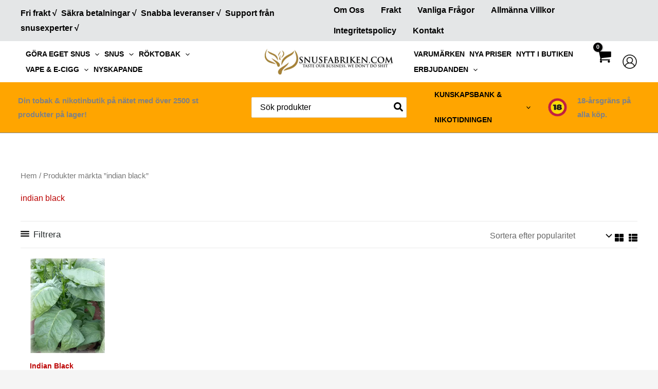

--- FILE ---
content_type: text/html; charset=UTF-8
request_url: https://snusfabriken.com/produkt-info/indian-black/
body_size: 76296
content:
<!DOCTYPE html>
<html lang="sv-SE">
<head><meta charset="UTF-8"><script>if(navigator.userAgent.match(/MSIE|Internet Explorer/i)||navigator.userAgent.match(/Trident\/7\..*?rv:11/i)){var href=document.location.href;if(!href.match(/[?&]nowprocket/)){if(href.indexOf("?")==-1){if(href.indexOf("#")==-1){document.location.href=href+"?nowprocket=1"}else{document.location.href=href.replace("#","?nowprocket=1#")}}else{if(href.indexOf("#")==-1){document.location.href=href+"&nowprocket=1"}else{document.location.href=href.replace("#","&nowprocket=1#")}}}}</script><script>(()=>{class RocketLazyLoadScripts{constructor(){this.v="1.2.6",this.triggerEvents=["keydown","mousedown","mousemove","touchmove","touchstart","touchend","wheel"],this.userEventHandler=this.t.bind(this),this.touchStartHandler=this.i.bind(this),this.touchMoveHandler=this.o.bind(this),this.touchEndHandler=this.h.bind(this),this.clickHandler=this.u.bind(this),this.interceptedClicks=[],this.interceptedClickListeners=[],this.l(this),window.addEventListener("pageshow",(t=>{this.persisted=t.persisted,this.everythingLoaded&&this.m()})),this.CSPIssue=sessionStorage.getItem("rocketCSPIssue"),document.addEventListener("securitypolicyviolation",(t=>{this.CSPIssue||"script-src-elem"!==t.violatedDirective||"data"!==t.blockedURI||(this.CSPIssue=!0,sessionStorage.setItem("rocketCSPIssue",!0))})),document.addEventListener("DOMContentLoaded",(()=>{this.k()})),this.delayedScripts={normal:[],async:[],defer:[]},this.trash=[],this.allJQueries=[]}p(t){document.hidden?t.t():(this.triggerEvents.forEach((e=>window.addEventListener(e,t.userEventHandler,{passive:!0}))),window.addEventListener("touchstart",t.touchStartHandler,{passive:!0}),window.addEventListener("mousedown",t.touchStartHandler),document.addEventListener("visibilitychange",t.userEventHandler))}_(){this.triggerEvents.forEach((t=>window.removeEventListener(t,this.userEventHandler,{passive:!0}))),document.removeEventListener("visibilitychange",this.userEventHandler)}i(t){"HTML"!==t.target.tagName&&(window.addEventListener("touchend",this.touchEndHandler),window.addEventListener("mouseup",this.touchEndHandler),window.addEventListener("touchmove",this.touchMoveHandler,{passive:!0}),window.addEventListener("mousemove",this.touchMoveHandler),t.target.addEventListener("click",this.clickHandler),this.L(t.target,!0),this.S(t.target,"onclick","rocket-onclick"),this.C())}o(t){window.removeEventListener("touchend",this.touchEndHandler),window.removeEventListener("mouseup",this.touchEndHandler),window.removeEventListener("touchmove",this.touchMoveHandler,{passive:!0}),window.removeEventListener("mousemove",this.touchMoveHandler),t.target.removeEventListener("click",this.clickHandler),this.L(t.target,!1),this.S(t.target,"rocket-onclick","onclick"),this.M()}h(){window.removeEventListener("touchend",this.touchEndHandler),window.removeEventListener("mouseup",this.touchEndHandler),window.removeEventListener("touchmove",this.touchMoveHandler,{passive:!0}),window.removeEventListener("mousemove",this.touchMoveHandler)}u(t){t.target.removeEventListener("click",this.clickHandler),this.L(t.target,!1),this.S(t.target,"rocket-onclick","onclick"),this.interceptedClicks.push(t),t.preventDefault(),t.stopPropagation(),t.stopImmediatePropagation(),this.M()}O(){window.removeEventListener("touchstart",this.touchStartHandler,{passive:!0}),window.removeEventListener("mousedown",this.touchStartHandler),this.interceptedClicks.forEach((t=>{t.target.dispatchEvent(new MouseEvent("click",{view:t.view,bubbles:!0,cancelable:!0}))}))}l(t){EventTarget.prototype.addEventListenerWPRocketBase=EventTarget.prototype.addEventListener,EventTarget.prototype.addEventListener=function(e,i,o){"click"!==e||t.windowLoaded||i===t.clickHandler||t.interceptedClickListeners.push({target:this,func:i,options:o}),(this||window).addEventListenerWPRocketBase(e,i,o)}}L(t,e){this.interceptedClickListeners.forEach((i=>{i.target===t&&(e?t.removeEventListener("click",i.func,i.options):t.addEventListener("click",i.func,i.options))})),t.parentNode!==document.documentElement&&this.L(t.parentNode,e)}D(){return new Promise((t=>{this.P?this.M=t:t()}))}C(){this.P=!0}M(){this.P=!1}S(t,e,i){t.hasAttribute&&t.hasAttribute(e)&&(event.target.setAttribute(i,event.target.getAttribute(e)),event.target.removeAttribute(e))}t(){this._(this),"loading"===document.readyState?document.addEventListener("DOMContentLoaded",this.R.bind(this)):this.R()}k(){let t=[];document.querySelectorAll("script[type=rocketlazyloadscript][data-rocket-src]").forEach((e=>{let i=e.getAttribute("data-rocket-src");if(i&&!i.startsWith("data:")){0===i.indexOf("//")&&(i=location.protocol+i);try{const o=new URL(i).origin;o!==location.origin&&t.push({src:o,crossOrigin:e.crossOrigin||"module"===e.getAttribute("data-rocket-type")})}catch(t){}}})),t=[...new Map(t.map((t=>[JSON.stringify(t),t]))).values()],this.T(t,"preconnect")}async R(){this.lastBreath=Date.now(),this.j(this),this.F(this),this.I(),this.W(),this.q(),await this.A(this.delayedScripts.normal),await this.A(this.delayedScripts.defer),await this.A(this.delayedScripts.async);try{await this.U(),await this.H(this),await this.J()}catch(t){console.error(t)}window.dispatchEvent(new Event("rocket-allScriptsLoaded")),this.everythingLoaded=!0,this.D().then((()=>{this.O()})),this.N()}W(){document.querySelectorAll("script[type=rocketlazyloadscript]").forEach((t=>{t.hasAttribute("data-rocket-src")?t.hasAttribute("async")&&!1!==t.async?this.delayedScripts.async.push(t):t.hasAttribute("defer")&&!1!==t.defer||"module"===t.getAttribute("data-rocket-type")?this.delayedScripts.defer.push(t):this.delayedScripts.normal.push(t):this.delayedScripts.normal.push(t)}))}async B(t){if(await this.G(),!0!==t.noModule||!("noModule"in HTMLScriptElement.prototype))return new Promise((e=>{let i;function o(){(i||t).setAttribute("data-rocket-status","executed"),e()}try{if(navigator.userAgent.indexOf("Firefox/")>0||""===navigator.vendor||this.CSPIssue)i=document.createElement("script"),[...t.attributes].forEach((t=>{let e=t.nodeName;"type"!==e&&("data-rocket-type"===e&&(e="type"),"data-rocket-src"===e&&(e="src"),i.setAttribute(e,t.nodeValue))})),t.text&&(i.text=t.text),i.hasAttribute("src")?(i.addEventListener("load",o),i.addEventListener("error",(function(){i.setAttribute("data-rocket-status","failed-network"),e()})),setTimeout((()=>{i.isConnected||e()}),1)):(i.text=t.text,o()),t.parentNode.replaceChild(i,t);else{const i=t.getAttribute("data-rocket-type"),s=t.getAttribute("data-rocket-src");i?(t.type=i,t.removeAttribute("data-rocket-type")):t.removeAttribute("type"),t.addEventListener("load",o),t.addEventListener("error",(i=>{this.CSPIssue&&i.target.src.startsWith("data:")?(console.log("WPRocket: data-uri blocked by CSP -> fallback"),t.removeAttribute("src"),this.B(t).then(e)):(t.setAttribute("data-rocket-status","failed-network"),e())})),s?(t.removeAttribute("data-rocket-src"),t.src=s):t.src="data:text/javascript;base64,"+window.btoa(unescape(encodeURIComponent(t.text)))}}catch(i){t.setAttribute("data-rocket-status","failed-transform"),e()}}));t.setAttribute("data-rocket-status","skipped")}async A(t){const e=t.shift();return e&&e.isConnected?(await this.B(e),this.A(t)):Promise.resolve()}q(){this.T([...this.delayedScripts.normal,...this.delayedScripts.defer,...this.delayedScripts.async],"preload")}T(t,e){var i=document.createDocumentFragment();t.forEach((t=>{const o=t.getAttribute&&t.getAttribute("data-rocket-src")||t.src;if(o&&!o.startsWith("data:")){const s=document.createElement("link");s.href=o,s.rel=e,"preconnect"!==e&&(s.as="script"),t.getAttribute&&"module"===t.getAttribute("data-rocket-type")&&(s.crossOrigin=!0),t.crossOrigin&&(s.crossOrigin=t.crossOrigin),t.integrity&&(s.integrity=t.integrity),i.appendChild(s),this.trash.push(s)}})),document.head.appendChild(i)}j(t){let e={};function i(i,o){return e[o].eventsToRewrite.indexOf(i)>=0&&!t.everythingLoaded?"rocket-"+i:i}function o(t,o){!function(t){e[t]||(e[t]={originalFunctions:{add:t.addEventListener,remove:t.removeEventListener},eventsToRewrite:[]},t.addEventListener=function(){arguments[0]=i(arguments[0],t),e[t].originalFunctions.add.apply(t,arguments)},t.removeEventListener=function(){arguments[0]=i(arguments[0],t),e[t].originalFunctions.remove.apply(t,arguments)})}(t),e[t].eventsToRewrite.push(o)}function s(e,i){let o=e[i];e[i]=null,Object.defineProperty(e,i,{get:()=>o||function(){},set(s){t.everythingLoaded?o=s:e["rocket"+i]=o=s}})}o(document,"DOMContentLoaded"),o(window,"DOMContentLoaded"),o(window,"load"),o(window,"pageshow"),o(document,"readystatechange"),s(document,"onreadystatechange"),s(window,"onload"),s(window,"onpageshow");try{Object.defineProperty(document,"readyState",{get:()=>t.rocketReadyState,set(e){t.rocketReadyState=e},configurable:!0}),document.readyState="loading"}catch(t){console.log("WPRocket DJE readyState conflict, bypassing")}}F(t){let e;function i(e){return t.everythingLoaded?e:e.split(" ").map((t=>"load"===t||0===t.indexOf("load.")?"rocket-jquery-load":t)).join(" ")}function o(o){function s(t){const e=o.fn[t];o.fn[t]=o.fn.init.prototype[t]=function(){return this[0]===window&&("string"==typeof arguments[0]||arguments[0]instanceof String?arguments[0]=i(arguments[0]):"object"==typeof arguments[0]&&Object.keys(arguments[0]).forEach((t=>{const e=arguments[0][t];delete arguments[0][t],arguments[0][i(t)]=e}))),e.apply(this,arguments),this}}o&&o.fn&&!t.allJQueries.includes(o)&&(o.fn.ready=o.fn.init.prototype.ready=function(e){return t.domReadyFired?e.bind(document)(o):document.addEventListener("rocket-DOMContentLoaded",(()=>e.bind(document)(o))),o([])},s("on"),s("one"),t.allJQueries.push(o)),e=o}o(window.jQuery),Object.defineProperty(window,"jQuery",{get:()=>e,set(t){o(t)}})}async H(t){const e=document.querySelector("script[data-webpack]");e&&(await async function(){return new Promise((t=>{e.addEventListener("load",t),e.addEventListener("error",t)}))}(),await t.K(),await t.H(t))}async U(){this.domReadyFired=!0;try{document.readyState="interactive"}catch(t){}await this.G(),document.dispatchEvent(new Event("rocket-readystatechange")),await this.G(),document.rocketonreadystatechange&&document.rocketonreadystatechange(),await this.G(),document.dispatchEvent(new Event("rocket-DOMContentLoaded")),await this.G(),window.dispatchEvent(new Event("rocket-DOMContentLoaded"))}async J(){try{document.readyState="complete"}catch(t){}await this.G(),document.dispatchEvent(new Event("rocket-readystatechange")),await this.G(),document.rocketonreadystatechange&&document.rocketonreadystatechange(),await this.G(),window.dispatchEvent(new Event("rocket-load")),await this.G(),window.rocketonload&&window.rocketonload(),await this.G(),this.allJQueries.forEach((t=>t(window).trigger("rocket-jquery-load"))),await this.G();const t=new Event("rocket-pageshow");t.persisted=this.persisted,window.dispatchEvent(t),await this.G(),window.rocketonpageshow&&window.rocketonpageshow({persisted:this.persisted}),this.windowLoaded=!0}m(){document.onreadystatechange&&document.onreadystatechange(),window.onload&&window.onload(),window.onpageshow&&window.onpageshow({persisted:this.persisted})}I(){const t=new Map;document.write=document.writeln=function(e){const i=document.currentScript;i||console.error("WPRocket unable to document.write this: "+e);const o=document.createRange(),s=i.parentElement;let n=t.get(i);void 0===n&&(n=i.nextSibling,t.set(i,n));const c=document.createDocumentFragment();o.setStart(c,0),c.appendChild(o.createContextualFragment(e)),s.insertBefore(c,n)}}async G(){Date.now()-this.lastBreath>45&&(await this.K(),this.lastBreath=Date.now())}async K(){return document.hidden?new Promise((t=>setTimeout(t))):new Promise((t=>requestAnimationFrame(t)))}N(){this.trash.forEach((t=>t.remove()))}static run(){const t=new RocketLazyLoadScripts;t.p(t)}}RocketLazyLoadScripts.run()})();</script>

<meta name="viewport" content="width=device-width, initial-scale=1">
	<link rel="profile" href="https://gmpg.org/xfn/11"> 
	<meta name='robots' content='index, follow, max-image-preview:large, max-snippet:-1, max-video-preview:-1' />
<script type="rocketlazyloadscript" data-minify="1" id="cookieyes" data-rocket-type="text/javascript" data-rocket-src="https://snusfabriken.com/wp-content/cache/min/1/client_data/734e2c8a04dca967a17dfc6c/script.js?ver=1768958656" data-rocket-defer defer></script>
	<!-- This site is optimized with the Yoast SEO Premium plugin v26.7 (Yoast SEO v26.8) - https://yoast.com/product/yoast-seo-premium-wordpress/ -->
	<title>indian black | Snusfabriken.com</title>
	<link rel="canonical" href="https://snusfabriken.com/produkt-info/indian-black/" />
	<meta property="og:locale" content="sv_SE" />
	<meta property="og:type" content="article" />
	<meta property="og:title" content="indian black" />
	<meta property="og:url" content="https://snusfabriken.com/produkt-info/indian-black/" />
	<meta property="og:site_name" content="Snusfabriken.com" />
	<meta name="twitter:card" content="summary_large_image" />
	<script type="application/ld+json" class="yoast-schema-graph">{"@context":"https://schema.org","@graph":[{"@type":"CollectionPage","@id":"https://snusfabriken.com/produkt-info/indian-black/","url":"https://snusfabriken.com/produkt-info/indian-black/","name":"indian black | Snusfabriken.com","isPartOf":{"@id":"https://snusfabriken.com/#website"},"primaryImageOfPage":{"@id":"https://snusfabriken.com/produkt-info/indian-black/#primaryimage"},"image":{"@id":"https://snusfabriken.com/produkt-info/indian-black/#primaryimage"},"thumbnailUrl":"https://snusfabriken.com/wp-content/uploads/2024/09/indian-black-tobaksfro-2.png","breadcrumb":{"@id":"https://snusfabriken.com/produkt-info/indian-black/#breadcrumb"},"inLanguage":"sv-SE"},{"@type":"ImageObject","inLanguage":"sv-SE","@id":"https://snusfabriken.com/produkt-info/indian-black/#primaryimage","url":"https://snusfabriken.com/wp-content/uploads/2024/09/indian-black-tobaksfro-2.png","contentUrl":"https://snusfabriken.com/wp-content/uploads/2024/09/indian-black-tobaksfro-2.png","width":600,"height":600,"caption":"Beställ tobaksfrön Indian Black från Snusfabriken.com"},{"@type":"BreadcrumbList","@id":"https://snusfabriken.com/produkt-info/indian-black/#breadcrumb","itemListElement":[{"@type":"ListItem","position":1,"name":"Snusfabriken.com","item":"https://snusfabriken.com/"},{"@type":"ListItem","position":2,"name":"indian black"}]},{"@type":"WebSite","@id":"https://snusfabriken.com/#website","url":"https://snusfabriken.com/","name":"Snusfabriken.com","description":"","publisher":{"@id":"https://snusfabriken.com/#organization"},"potentialAction":[{"@type":"SearchAction","target":{"@type":"EntryPoint","urlTemplate":"https://snusfabriken.com/?s={search_term_string}"},"query-input":{"@type":"PropertyValueSpecification","valueRequired":true,"valueName":"search_term_string"}}],"inLanguage":"sv-SE"},{"@type":"Organization","@id":"https://snusfabriken.com/#organization","name":"Duderhof AB","alternateName":"Snusfabriken.com","url":"https://snusfabriken.com/","logo":{"@type":"ImageObject","inLanguage":"sv-SE","@id":"https://snusfabriken.com/#/schema/logo/image/","url":"https://snusfabriken.com/wp-content/uploads/2023/02/Snusfabriken-Logotyp-1.svg","contentUrl":"https://snusfabriken.com/wp-content/uploads/2023/02/Snusfabriken-Logotyp-1.svg","width":595,"height":595,"caption":"Duderhof AB"},"image":{"@id":"https://snusfabriken.com/#/schema/logo/image/"},"sameAs":["https://www.facebook.com/groups/KungsSnusarna","https://www.instagram.com/kungssnus/"],"description":"Sveriges största näthandel för nikotin och tobaksprodukter som snus, vape, all White, röktobak, tillbehör och väldigt mycket mer. Vi är även tillverkare av snus och all white. Etablerad webbutik med gott förtroende sedan år 2000. Välkommen in i vår digitala butik och köp direkt från fabriken","email":"hello@snusfabriken.com","telephone":"0470 - 122 70","legalName":"Duderhof AB","foundingDate":"1999-12-20","vatID":"SE556879245001","taxID":"556879-2450","numberOfEmployees":{"@type":"QuantitativeValue","minValue":"11","maxValue":"50"},"hasMerchantReturnPolicy":{"@type":"MerchantReturnPolicy","merchantReturnLink":"https://snusfabriken.com/kop-villkor/"}}]}</script>
	<!-- / Yoast SEO Premium plugin. -->


<link rel='dns-prefetch' href='//www.googletagmanager.com' />
<link rel='dns-prefetch' href='//app.cookieyes.com' />
<link rel='dns-prefetch' href='//searchanise.com' />
<link rel='dns-prefetch' href='//maps.googleapis.com' />
<link rel='dns-prefetch' href='//maps.gstatic.com' />
<link rel='dns-prefetch' href='//fonts.googleapis.com' />
<link rel='dns-prefetch' href='//fonts.gstatic.com' />
<link rel='dns-prefetch' href='//ajax.googleapis.com' />
<link rel='dns-prefetch' href='//apis.google.com' />
<link rel='dns-prefetch' href='//google-analytics.com' />
<link rel='dns-prefetch' href='//www.google-analytics.com' />
<link rel='dns-prefetch' href='//ssl.google-analytics.com' />
<link rel='dns-prefetch' href='//www.googletagservices.com' />
<link rel='dns-prefetch' href='//adservice.google.com' />
<link rel='dns-prefetch' href='//pagead2.googlesyndication.com' />
<link rel='dns-prefetch' href='//tpc.googlesyndication.com' />
<link rel='dns-prefetch' href='//googleads.g.doubleclick.net' />

<link rel="alternate" type="application/rss+xml" title=" Snusfabriken.com &raquo; Webbflöde" href="https://snusfabriken.com/feed/" />
<link rel="alternate" type="application/rss+xml" title=" Snusfabriken.com &raquo; Kommentarsflöde" href="https://snusfabriken.com/comments/feed/" />
<link rel="alternate" type="application/rss+xml" title="Webbflöde för  Snusfabriken.com &raquo; indian black, Etikett" href="https://snusfabriken.com/produkt-info/indian-black/feed/" />
<style id='wp-img-auto-sizes-contain-inline-css'>
img:is([sizes=auto i],[sizes^="auto," i]){contain-intrinsic-size:3000px 1500px}
/*# sourceURL=wp-img-auto-sizes-contain-inline-css */
</style>
<link data-minify="1" rel='stylesheet' id='wepb-checkout-integration-css' href='https://snusfabriken.com/wp-content/cache/min/1/wp-content/plugins/easy-product-bundles-for-woocommerce/assets/css/checkout-integration/style.css?ver=1769534355' media='all' />
<link rel='stylesheet' id='astra-theme-css-css' href='https://snusfabriken.com/wp-content/themes/astra/assets/css/minified/main.min.css?ver=4.12.1' media='all' />
<link data-minify="1" rel='stylesheet' id='astra-theme-dynamic-css' href='https://snusfabriken.com/wp-content/cache/background-css/snusfabriken.com/wp-content/cache/min/1/wp-content/uploads/astra/astra-theme-dynamic-css-product_tag-210.css?ver=1769549413&wpr_t=1769553013' media='all' />
<style id='wp-emoji-styles-inline-css'>

	img.wp-smiley, img.emoji {
		display: inline !important;
		border: none !important;
		box-shadow: none !important;
		height: 1em !important;
		width: 1em !important;
		margin: 0 0.07em !important;
		vertical-align: -0.1em !important;
		background: none !important;
		padding: 0 !important;
	}
/*# sourceURL=wp-emoji-styles-inline-css */
</style>
<link rel='stylesheet' id='wp-block-library-css' href='https://snusfabriken.com/wp-includes/css/dist/block-library/style.min.css?ver=6.9' media='all' />
<link data-minify="1" rel='stylesheet' id='cr-frontend-css-css' href='https://snusfabriken.com/wp-content/cache/background-css/snusfabriken.com/wp-content/cache/min/1/wp-content/plugins/customer-reviews-woocommerce/css/frontend.css?ver=1769534355&wpr_t=1769553013' media='all' />
<link data-minify="1" rel='stylesheet' id='cr-badges-css-css' href='https://snusfabriken.com/wp-content/cache/background-css/snusfabriken.com/wp-content/cache/min/1/wp-content/plugins/customer-reviews-woocommerce/css/badges.css?ver=1769534355&wpr_t=1769553013' media='all' />
<style id='global-styles-inline-css'>
:root{--wp--preset--aspect-ratio--square: 1;--wp--preset--aspect-ratio--4-3: 4/3;--wp--preset--aspect-ratio--3-4: 3/4;--wp--preset--aspect-ratio--3-2: 3/2;--wp--preset--aspect-ratio--2-3: 2/3;--wp--preset--aspect-ratio--16-9: 16/9;--wp--preset--aspect-ratio--9-16: 9/16;--wp--preset--color--black: #000000;--wp--preset--color--cyan-bluish-gray: #abb8c3;--wp--preset--color--white: #ffffff;--wp--preset--color--pale-pink: #f78da7;--wp--preset--color--vivid-red: #cf2e2e;--wp--preset--color--luminous-vivid-orange: #ff6900;--wp--preset--color--luminous-vivid-amber: #fcb900;--wp--preset--color--light-green-cyan: #7bdcb5;--wp--preset--color--vivid-green-cyan: #00d084;--wp--preset--color--pale-cyan-blue: #8ed1fc;--wp--preset--color--vivid-cyan-blue: #0693e3;--wp--preset--color--vivid-purple: #9b51e0;--wp--preset--color--ast-global-color-0: var(--ast-global-color-0);--wp--preset--color--ast-global-color-1: var(--ast-global-color-1);--wp--preset--color--ast-global-color-2: var(--ast-global-color-2);--wp--preset--color--ast-global-color-3: var(--ast-global-color-3);--wp--preset--color--ast-global-color-4: var(--ast-global-color-4);--wp--preset--color--ast-global-color-5: var(--ast-global-color-5);--wp--preset--color--ast-global-color-6: var(--ast-global-color-6);--wp--preset--color--ast-global-color-7: var(--ast-global-color-7);--wp--preset--color--ast-global-color-8: var(--ast-global-color-8);--wp--preset--gradient--vivid-cyan-blue-to-vivid-purple: linear-gradient(135deg,rgb(6,147,227) 0%,rgb(155,81,224) 100%);--wp--preset--gradient--light-green-cyan-to-vivid-green-cyan: linear-gradient(135deg,rgb(122,220,180) 0%,rgb(0,208,130) 100%);--wp--preset--gradient--luminous-vivid-amber-to-luminous-vivid-orange: linear-gradient(135deg,rgb(252,185,0) 0%,rgb(255,105,0) 100%);--wp--preset--gradient--luminous-vivid-orange-to-vivid-red: linear-gradient(135deg,rgb(255,105,0) 0%,rgb(207,46,46) 100%);--wp--preset--gradient--very-light-gray-to-cyan-bluish-gray: linear-gradient(135deg,rgb(238,238,238) 0%,rgb(169,184,195) 100%);--wp--preset--gradient--cool-to-warm-spectrum: linear-gradient(135deg,rgb(74,234,220) 0%,rgb(151,120,209) 20%,rgb(207,42,186) 40%,rgb(238,44,130) 60%,rgb(251,105,98) 80%,rgb(254,248,76) 100%);--wp--preset--gradient--blush-light-purple: linear-gradient(135deg,rgb(255,206,236) 0%,rgb(152,150,240) 100%);--wp--preset--gradient--blush-bordeaux: linear-gradient(135deg,rgb(254,205,165) 0%,rgb(254,45,45) 50%,rgb(107,0,62) 100%);--wp--preset--gradient--luminous-dusk: linear-gradient(135deg,rgb(255,203,112) 0%,rgb(199,81,192) 50%,rgb(65,88,208) 100%);--wp--preset--gradient--pale-ocean: linear-gradient(135deg,rgb(255,245,203) 0%,rgb(182,227,212) 50%,rgb(51,167,181) 100%);--wp--preset--gradient--electric-grass: linear-gradient(135deg,rgb(202,248,128) 0%,rgb(113,206,126) 100%);--wp--preset--gradient--midnight: linear-gradient(135deg,rgb(2,3,129) 0%,rgb(40,116,252) 100%);--wp--preset--font-size--small: 13px;--wp--preset--font-size--medium: 20px;--wp--preset--font-size--large: 36px;--wp--preset--font-size--x-large: 42px;--wp--preset--spacing--20: 0.44rem;--wp--preset--spacing--30: 0.67rem;--wp--preset--spacing--40: 1rem;--wp--preset--spacing--50: 1.5rem;--wp--preset--spacing--60: 2.25rem;--wp--preset--spacing--70: 3.38rem;--wp--preset--spacing--80: 5.06rem;--wp--preset--shadow--natural: 6px 6px 9px rgba(0, 0, 0, 0.2);--wp--preset--shadow--deep: 12px 12px 50px rgba(0, 0, 0, 0.4);--wp--preset--shadow--sharp: 6px 6px 0px rgba(0, 0, 0, 0.2);--wp--preset--shadow--outlined: 6px 6px 0px -3px rgb(255, 255, 255), 6px 6px rgb(0, 0, 0);--wp--preset--shadow--crisp: 6px 6px 0px rgb(0, 0, 0);}:root { --wp--style--global--content-size: var(--wp--custom--ast-content-width-size);--wp--style--global--wide-size: var(--wp--custom--ast-wide-width-size); }:where(body) { margin: 0; }.wp-site-blocks > .alignleft { float: left; margin-right: 2em; }.wp-site-blocks > .alignright { float: right; margin-left: 2em; }.wp-site-blocks > .aligncenter { justify-content: center; margin-left: auto; margin-right: auto; }:where(.wp-site-blocks) > * { margin-block-start: 24px; margin-block-end: 0; }:where(.wp-site-blocks) > :first-child { margin-block-start: 0; }:where(.wp-site-blocks) > :last-child { margin-block-end: 0; }:root { --wp--style--block-gap: 24px; }:root :where(.is-layout-flow) > :first-child{margin-block-start: 0;}:root :where(.is-layout-flow) > :last-child{margin-block-end: 0;}:root :where(.is-layout-flow) > *{margin-block-start: 24px;margin-block-end: 0;}:root :where(.is-layout-constrained) > :first-child{margin-block-start: 0;}:root :where(.is-layout-constrained) > :last-child{margin-block-end: 0;}:root :where(.is-layout-constrained) > *{margin-block-start: 24px;margin-block-end: 0;}:root :where(.is-layout-flex){gap: 24px;}:root :where(.is-layout-grid){gap: 24px;}.is-layout-flow > .alignleft{float: left;margin-inline-start: 0;margin-inline-end: 2em;}.is-layout-flow > .alignright{float: right;margin-inline-start: 2em;margin-inline-end: 0;}.is-layout-flow > .aligncenter{margin-left: auto !important;margin-right: auto !important;}.is-layout-constrained > .alignleft{float: left;margin-inline-start: 0;margin-inline-end: 2em;}.is-layout-constrained > .alignright{float: right;margin-inline-start: 2em;margin-inline-end: 0;}.is-layout-constrained > .aligncenter{margin-left: auto !important;margin-right: auto !important;}.is-layout-constrained > :where(:not(.alignleft):not(.alignright):not(.alignfull)){max-width: var(--wp--style--global--content-size);margin-left: auto !important;margin-right: auto !important;}.is-layout-constrained > .alignwide{max-width: var(--wp--style--global--wide-size);}body .is-layout-flex{display: flex;}.is-layout-flex{flex-wrap: wrap;align-items: center;}.is-layout-flex > :is(*, div){margin: 0;}body .is-layout-grid{display: grid;}.is-layout-grid > :is(*, div){margin: 0;}body{padding-top: 0px;padding-right: 0px;padding-bottom: 0px;padding-left: 0px;}a:where(:not(.wp-element-button)){text-decoration: none;}:root :where(.wp-element-button, .wp-block-button__link){background-color: #32373c;border-width: 0;color: #fff;font-family: inherit;font-size: inherit;font-style: inherit;font-weight: inherit;letter-spacing: inherit;line-height: inherit;padding-top: calc(0.667em + 2px);padding-right: calc(1.333em + 2px);padding-bottom: calc(0.667em + 2px);padding-left: calc(1.333em + 2px);text-decoration: none;text-transform: inherit;}.has-black-color{color: var(--wp--preset--color--black) !important;}.has-cyan-bluish-gray-color{color: var(--wp--preset--color--cyan-bluish-gray) !important;}.has-white-color{color: var(--wp--preset--color--white) !important;}.has-pale-pink-color{color: var(--wp--preset--color--pale-pink) !important;}.has-vivid-red-color{color: var(--wp--preset--color--vivid-red) !important;}.has-luminous-vivid-orange-color{color: var(--wp--preset--color--luminous-vivid-orange) !important;}.has-luminous-vivid-amber-color{color: var(--wp--preset--color--luminous-vivid-amber) !important;}.has-light-green-cyan-color{color: var(--wp--preset--color--light-green-cyan) !important;}.has-vivid-green-cyan-color{color: var(--wp--preset--color--vivid-green-cyan) !important;}.has-pale-cyan-blue-color{color: var(--wp--preset--color--pale-cyan-blue) !important;}.has-vivid-cyan-blue-color{color: var(--wp--preset--color--vivid-cyan-blue) !important;}.has-vivid-purple-color{color: var(--wp--preset--color--vivid-purple) !important;}.has-ast-global-color-0-color{color: var(--wp--preset--color--ast-global-color-0) !important;}.has-ast-global-color-1-color{color: var(--wp--preset--color--ast-global-color-1) !important;}.has-ast-global-color-2-color{color: var(--wp--preset--color--ast-global-color-2) !important;}.has-ast-global-color-3-color{color: var(--wp--preset--color--ast-global-color-3) !important;}.has-ast-global-color-4-color{color: var(--wp--preset--color--ast-global-color-4) !important;}.has-ast-global-color-5-color{color: var(--wp--preset--color--ast-global-color-5) !important;}.has-ast-global-color-6-color{color: var(--wp--preset--color--ast-global-color-6) !important;}.has-ast-global-color-7-color{color: var(--wp--preset--color--ast-global-color-7) !important;}.has-ast-global-color-8-color{color: var(--wp--preset--color--ast-global-color-8) !important;}.has-black-background-color{background-color: var(--wp--preset--color--black) !important;}.has-cyan-bluish-gray-background-color{background-color: var(--wp--preset--color--cyan-bluish-gray) !important;}.has-white-background-color{background-color: var(--wp--preset--color--white) !important;}.has-pale-pink-background-color{background-color: var(--wp--preset--color--pale-pink) !important;}.has-vivid-red-background-color{background-color: var(--wp--preset--color--vivid-red) !important;}.has-luminous-vivid-orange-background-color{background-color: var(--wp--preset--color--luminous-vivid-orange) !important;}.has-luminous-vivid-amber-background-color{background-color: var(--wp--preset--color--luminous-vivid-amber) !important;}.has-light-green-cyan-background-color{background-color: var(--wp--preset--color--light-green-cyan) !important;}.has-vivid-green-cyan-background-color{background-color: var(--wp--preset--color--vivid-green-cyan) !important;}.has-pale-cyan-blue-background-color{background-color: var(--wp--preset--color--pale-cyan-blue) !important;}.has-vivid-cyan-blue-background-color{background-color: var(--wp--preset--color--vivid-cyan-blue) !important;}.has-vivid-purple-background-color{background-color: var(--wp--preset--color--vivid-purple) !important;}.has-ast-global-color-0-background-color{background-color: var(--wp--preset--color--ast-global-color-0) !important;}.has-ast-global-color-1-background-color{background-color: var(--wp--preset--color--ast-global-color-1) !important;}.has-ast-global-color-2-background-color{background-color: var(--wp--preset--color--ast-global-color-2) !important;}.has-ast-global-color-3-background-color{background-color: var(--wp--preset--color--ast-global-color-3) !important;}.has-ast-global-color-4-background-color{background-color: var(--wp--preset--color--ast-global-color-4) !important;}.has-ast-global-color-5-background-color{background-color: var(--wp--preset--color--ast-global-color-5) !important;}.has-ast-global-color-6-background-color{background-color: var(--wp--preset--color--ast-global-color-6) !important;}.has-ast-global-color-7-background-color{background-color: var(--wp--preset--color--ast-global-color-7) !important;}.has-ast-global-color-8-background-color{background-color: var(--wp--preset--color--ast-global-color-8) !important;}.has-black-border-color{border-color: var(--wp--preset--color--black) !important;}.has-cyan-bluish-gray-border-color{border-color: var(--wp--preset--color--cyan-bluish-gray) !important;}.has-white-border-color{border-color: var(--wp--preset--color--white) !important;}.has-pale-pink-border-color{border-color: var(--wp--preset--color--pale-pink) !important;}.has-vivid-red-border-color{border-color: var(--wp--preset--color--vivid-red) !important;}.has-luminous-vivid-orange-border-color{border-color: var(--wp--preset--color--luminous-vivid-orange) !important;}.has-luminous-vivid-amber-border-color{border-color: var(--wp--preset--color--luminous-vivid-amber) !important;}.has-light-green-cyan-border-color{border-color: var(--wp--preset--color--light-green-cyan) !important;}.has-vivid-green-cyan-border-color{border-color: var(--wp--preset--color--vivid-green-cyan) !important;}.has-pale-cyan-blue-border-color{border-color: var(--wp--preset--color--pale-cyan-blue) !important;}.has-vivid-cyan-blue-border-color{border-color: var(--wp--preset--color--vivid-cyan-blue) !important;}.has-vivid-purple-border-color{border-color: var(--wp--preset--color--vivid-purple) !important;}.has-ast-global-color-0-border-color{border-color: var(--wp--preset--color--ast-global-color-0) !important;}.has-ast-global-color-1-border-color{border-color: var(--wp--preset--color--ast-global-color-1) !important;}.has-ast-global-color-2-border-color{border-color: var(--wp--preset--color--ast-global-color-2) !important;}.has-ast-global-color-3-border-color{border-color: var(--wp--preset--color--ast-global-color-3) !important;}.has-ast-global-color-4-border-color{border-color: var(--wp--preset--color--ast-global-color-4) !important;}.has-ast-global-color-5-border-color{border-color: var(--wp--preset--color--ast-global-color-5) !important;}.has-ast-global-color-6-border-color{border-color: var(--wp--preset--color--ast-global-color-6) !important;}.has-ast-global-color-7-border-color{border-color: var(--wp--preset--color--ast-global-color-7) !important;}.has-ast-global-color-8-border-color{border-color: var(--wp--preset--color--ast-global-color-8) !important;}.has-vivid-cyan-blue-to-vivid-purple-gradient-background{background: var(--wp--preset--gradient--vivid-cyan-blue-to-vivid-purple) !important;}.has-light-green-cyan-to-vivid-green-cyan-gradient-background{background: var(--wp--preset--gradient--light-green-cyan-to-vivid-green-cyan) !important;}.has-luminous-vivid-amber-to-luminous-vivid-orange-gradient-background{background: var(--wp--preset--gradient--luminous-vivid-amber-to-luminous-vivid-orange) !important;}.has-luminous-vivid-orange-to-vivid-red-gradient-background{background: var(--wp--preset--gradient--luminous-vivid-orange-to-vivid-red) !important;}.has-very-light-gray-to-cyan-bluish-gray-gradient-background{background: var(--wp--preset--gradient--very-light-gray-to-cyan-bluish-gray) !important;}.has-cool-to-warm-spectrum-gradient-background{background: var(--wp--preset--gradient--cool-to-warm-spectrum) !important;}.has-blush-light-purple-gradient-background{background: var(--wp--preset--gradient--blush-light-purple) !important;}.has-blush-bordeaux-gradient-background{background: var(--wp--preset--gradient--blush-bordeaux) !important;}.has-luminous-dusk-gradient-background{background: var(--wp--preset--gradient--luminous-dusk) !important;}.has-pale-ocean-gradient-background{background: var(--wp--preset--gradient--pale-ocean) !important;}.has-electric-grass-gradient-background{background: var(--wp--preset--gradient--electric-grass) !important;}.has-midnight-gradient-background{background: var(--wp--preset--gradient--midnight) !important;}.has-small-font-size{font-size: var(--wp--preset--font-size--small) !important;}.has-medium-font-size{font-size: var(--wp--preset--font-size--medium) !important;}.has-large-font-size{font-size: var(--wp--preset--font-size--large) !important;}.has-x-large-font-size{font-size: var(--wp--preset--font-size--x-large) !important;}
:root :where(.wp-block-pullquote){font-size: 1.5em;line-height: 1.6;}
/*# sourceURL=global-styles-inline-css */
</style>
<link data-minify="1" rel='stylesheet' id='hookmeup-css' href='https://snusfabriken.com/wp-content/cache/min/1/wp-content/plugins/hookmeup/public/assets/css/hmu-public.css?ver=1769534355' media='all' />
<link rel='stylesheet' id='woocommerce-layout-css' href='https://snusfabriken.com/wp-content/themes/astra/assets/css/minified/compatibility/woocommerce/woocommerce-layout-grid.min.css?ver=4.12.1' media='all' />
<link rel='stylesheet' id='woocommerce-smallscreen-css' href='https://snusfabriken.com/wp-content/themes/astra/assets/css/minified/compatibility/woocommerce/woocommerce-smallscreen-grid.min.css?ver=4.12.1' media='only screen and (max-width: 921px)' />
<link data-minify="1" rel='stylesheet' id='woocommerce-general-css' href='https://snusfabriken.com/wp-content/cache/background-css/snusfabriken.com/wp-content/cache/min/1/wp-content/themes/astra/assets/css/minified/compatibility/woocommerce/woocommerce-grid.min.css?ver=1769534355&wpr_t=1769553013' media='all' />
<style id='woocommerce-general-inline-css'>

					.woocommerce-js a.button, .woocommerce button.button, .woocommerce input.button, .woocommerce #respond input#submit {
						font-size: 100%;
						line-height: 1;
						text-decoration: none;
						overflow: visible;
						padding: 0.5em 0.75em;
						font-weight: 700;
						border-radius: 3px;
						color: $secondarytext;
						background-color: $secondary;
						border: 0;
					}
					.woocommerce-js a.button:hover, .woocommerce button.button:hover, .woocommerce input.button:hover, .woocommerce #respond input#submit:hover {
						background-color: #dad8da;
						background-image: none;
						color: #515151;
					}
				#customer_details h3:not(.elementor-widget-woocommerce-checkout-page h3){font-size:1.2rem;padding:20px 0 14px;margin:0 0 20px;border-bottom:1px solid var(--ast-border-color);font-weight:700;}form #order_review_heading:not(.elementor-widget-woocommerce-checkout-page #order_review_heading){border-width:2px 2px 0 2px;border-style:solid;font-size:1.2rem;margin:0;padding:1.5em 1.5em 1em;border-color:var(--ast-border-color);font-weight:700;}.woocommerce-Address h3, .cart-collaterals h2{font-size:1.2rem;padding:.7em 1em;}.woocommerce-cart .cart-collaterals .cart_totals>h2{font-weight:700;}form #order_review:not(.elementor-widget-woocommerce-checkout-page #order_review){padding:0 2em;border-width:0 2px 2px;border-style:solid;border-color:var(--ast-border-color);}ul#shipping_method li:not(.elementor-widget-woocommerce-cart #shipping_method li){margin:0;padding:0.25em 0 0.25em 22px;text-indent:-22px;list-style:none outside;}.woocommerce span.onsale, .wc-block-grid__product .wc-block-grid__product-onsale{background-color:#bb0000;color:#ffffff;}.woocommerce-message, .woocommerce-info{border-top-color:#bb0000;}.woocommerce-message::before,.woocommerce-info::before{color:#bb0000;}.woocommerce ul.products li.product .price, .woocommerce div.product p.price, .woocommerce div.product span.price, .widget_layered_nav_filters ul li.chosen a, .woocommerce-page ul.products li.product .ast-woo-product-category, .wc-layered-nav-rating a{color:var(--ast-global-color-8);}.woocommerce nav.woocommerce-pagination ul,.woocommerce nav.woocommerce-pagination ul li{border-color:#bb0000;}.woocommerce nav.woocommerce-pagination ul li a:focus, .woocommerce nav.woocommerce-pagination ul li a:hover, .woocommerce nav.woocommerce-pagination ul li span.current{background:#bb0000;color:#000000;}.woocommerce-MyAccount-navigation-link.is-active a{color:var(--ast-global-color-2);}.woocommerce .widget_price_filter .ui-slider .ui-slider-range, .woocommerce .widget_price_filter .ui-slider .ui-slider-handle{background-color:#bb0000;}.woocommerce .star-rating, .woocommerce .comment-form-rating .stars a, .woocommerce .star-rating::before{color:var(--ast-global-color-3);}.woocommerce div.product .woocommerce-tabs ul.tabs li.active:before,  .woocommerce div.ast-product-tabs-layout-vertical .woocommerce-tabs ul.tabs li:hover::before{background:#bb0000;}.woocommerce .woocommerce-cart-form button[name="update_cart"]:disabled{color:#000000;}.woocommerce #content table.cart .button[name="apply_coupon"], .woocommerce-page #content table.cart .button[name="apply_coupon"]{padding:10px 40px;}.woocommerce table.cart td.actions .button, .woocommerce #content table.cart td.actions .button, .woocommerce-page table.cart td.actions .button, .woocommerce-page #content table.cart td.actions .button{line-height:1;border-width:1px;border-style:solid;}.woocommerce ul.products li.product .button, .woocommerce-page ul.products li.product .button{line-height:1.3;}.woocommerce-js a.button, .woocommerce button.button, .woocommerce .woocommerce-message a.button, .woocommerce #respond input#submit.alt, .woocommerce-js a.button.alt, .woocommerce button.button.alt, .woocommerce input.button.alt, .woocommerce input.button,.woocommerce input.button:disabled, .woocommerce input.button:disabled[disabled], .woocommerce input.button:disabled:hover, .woocommerce input.button:disabled[disabled]:hover, .woocommerce #respond input#submit, .woocommerce button.button.alt.disabled, .wc-block-grid__products .wc-block-grid__product .wp-block-button__link, .wc-block-grid__product-onsale{color:#000000;border-color:rgba(0,0,0,0);background-color:rgba(0,0,0,0);}.woocommerce-js a.button:hover, .woocommerce button.button:hover, .woocommerce .woocommerce-message a.button:hover,.woocommerce #respond input#submit:hover,.woocommerce #respond input#submit.alt:hover, .woocommerce-js a.button.alt:hover, .woocommerce button.button.alt:hover, .woocommerce input.button.alt:hover, .woocommerce input.button:hover, .woocommerce button.button.alt.disabled:hover, .wc-block-grid__products .wc-block-grid__product .wp-block-button__link:hover{color:#ffffff;border-color:var(--ast-global-color-1);background-color:var(--ast-global-color-1);}.woocommerce-js a.button, .woocommerce button.button, .woocommerce .woocommerce-message a.button, .woocommerce #respond input#submit.alt, .woocommerce-js a.button.alt, .woocommerce button.button.alt, .woocommerce input.button.alt, .woocommerce input.button,.woocommerce-cart table.cart td.actions .button, .woocommerce form.checkout_coupon .button, .woocommerce #respond input#submit, .wc-block-grid__products .wc-block-grid__product .wp-block-button__link{border-top-left-radius:30px;border-top-right-radius:30px;border-bottom-right-radius:30px;border-bottom-left-radius:30px;padding-top:10px;padding-right:20px;padding-bottom:10px;padding-left:20px;}.woocommerce ul.products li.product a, .woocommerce-js a.button:hover, .woocommerce button.button:hover, .woocommerce input.button:hover, .woocommerce #respond input#submit:hover{text-decoration:none;}.woocommerce[class*="rel-up-columns-"] .site-main div.product .related.products ul.products li.product, .woocommerce-page .site-main ul.products li.product{width:100%;}.woocommerce .up-sells h2, .woocommerce .related.products h2, .woocommerce .woocommerce-tabs h2{font-size:1.5rem;}.woocommerce h2, .woocommerce-account h2{font-size:1.625rem;}.woocommerce ul.product-categories > li ul li{position:relative;}.woocommerce ul.product-categories > li ul li:before{content:"";border-width:1px 1px 0 0;border-style:solid;display:inline-block;width:6px;height:6px;position:absolute;top:50%;margin-top:-2px;-webkit-transform:rotate(45deg);transform:rotate(45deg);}.woocommerce ul.product-categories > li ul li a{margin-left:15px;}.ast-icon-shopping-cart svg{height:.82em;}.ast-icon-shopping-bag svg{height:1em;width:1em;}.ast-icon-shopping-basket svg{height:1.15em;width:1.2em;}.ast-site-header-cart.ast-menu-cart-outline .ast-addon-cart-wrap, .ast-site-header-cart.ast-menu-cart-fill .ast-addon-cart-wrap {line-height:1;}.ast-site-header-cart.ast-menu-cart-fill i.astra-icon{ font-size:1.1em;}li.woocommerce-custom-menu-item .ast-site-header-cart i.astra-icon:after{ padding-left:2px;}.ast-hfb-header .ast-addon-cart-wrap{ padding:0.4em;}.ast-header-break-point.ast-header-custom-item-outside .ast-woo-header-cart-info-wrap{ display:none;}.ast-site-header-cart i.astra-icon:after{ background:var(--ast-global-color-8);}@media (min-width:545px) and (max-width:921px){.woocommerce.tablet-columns-3 ul.products li.product, .woocommerce-page.tablet-columns-3 ul.products:not(.elementor-grid){grid-template-columns:repeat(3, minmax(0, 1fr));}}@media (min-width:922px){.woocommerce form.checkout_coupon{width:50%;}}@media (max-width:921px){.ast-header-break-point.ast-woocommerce-cart-menu .header-main-layout-1.ast-mobile-header-stack.ast-no-menu-items .ast-site-header-cart, .ast-header-break-point.ast-woocommerce-cart-menu .header-main-layout-3.ast-mobile-header-stack.ast-no-menu-items .ast-site-header-cart{padding-right:0;padding-left:0;}.ast-header-break-point.ast-woocommerce-cart-menu .header-main-layout-1.ast-mobile-header-stack .main-header-bar{text-align:center;}.ast-header-break-point.ast-woocommerce-cart-menu .header-main-layout-1.ast-mobile-header-stack .ast-site-header-cart, .ast-header-break-point.ast-woocommerce-cart-menu .header-main-layout-1.ast-mobile-header-stack .ast-mobile-menu-buttons{display:inline-block;}.ast-header-break-point.ast-woocommerce-cart-menu .header-main-layout-2.ast-mobile-header-inline .site-branding{flex:auto;}.ast-header-break-point.ast-woocommerce-cart-menu .header-main-layout-3.ast-mobile-header-stack .site-branding{flex:0 0 100%;}.ast-header-break-point.ast-woocommerce-cart-menu .header-main-layout-3.ast-mobile-header-stack .main-header-container{display:flex;justify-content:center;}.woocommerce-cart .woocommerce-shipping-calculator .button{width:100%;}.woocommerce div.product div.images, .woocommerce div.product div.summary, .woocommerce #content div.product div.images, .woocommerce #content div.product div.summary, .woocommerce-page div.product div.images, .woocommerce-page div.product div.summary, .woocommerce-page #content div.product div.images, .woocommerce-page #content div.product div.summary{float:none;width:100%;}.woocommerce-cart table.cart td.actions .ast-return-to-shop{display:block;text-align:center;margin-top:1em;}.ast-container .woocommerce ul.products:not(.elementor-grid), .woocommerce-page ul.products:not(.elementor-grid), .woocommerce.tablet-columns-3 ul.products:not(.elementor-grid){grid-template-columns:repeat(3, minmax(0, 1fr));}.woocommerce[class*="tablet-columns-"] .site-main div.product .related.products ul.products li.product{width:100%;}}@media (max-width:544px){.ast-separate-container .ast-woocommerce-container{padding:.54em 1em 1.33333em;}.woocommerce-message, .woocommerce-error, .woocommerce-info{display:flex;flex-wrap:wrap;}.woocommerce-message a.button, .woocommerce-error a.button, .woocommerce-info a.button{order:1;margin-top:.5em;}.woocommerce .woocommerce-ordering, .woocommerce-page .woocommerce-ordering{float:none;margin-bottom:2em;}.woocommerce table.cart td.actions .button, .woocommerce #content table.cart td.actions .button, .woocommerce-page table.cart td.actions .button, .woocommerce-page #content table.cart td.actions .button{padding-left:1em;padding-right:1em;}.woocommerce #content table.cart .button, .woocommerce-page #content table.cart .button{width:100%;}.woocommerce #content table.cart td.actions .coupon, .woocommerce-page #content table.cart td.actions .coupon{float:none;}.woocommerce #content table.cart td.actions .coupon .button, .woocommerce-page #content table.cart td.actions .coupon .button{flex:1;}.woocommerce #content div.product .woocommerce-tabs ul.tabs li a, .woocommerce-page #content div.product .woocommerce-tabs ul.tabs li a{display:block;}.woocommerce ul.products a.button, .woocommerce-page ul.products a.button{padding:0.5em 0.75em;}.ast-container .woocommerce ul.products:not(.elementor-grid), .woocommerce-page ul.products:not(.elementor-grid), .woocommerce.mobile-columns-2 ul.products:not(.elementor-grid), .woocommerce-page.mobile-columns-2 ul.products:not(.elementor-grid){grid-template-columns:repeat(2, minmax(0, 1fr));}.woocommerce.mobile-rel-up-columns-2 ul.products::not(.elementor-grid){grid-template-columns:repeat(2, minmax(0, 1fr));}}@media (max-width:544px){.woocommerce ul.products a.button.loading::after, .woocommerce-page ul.products a.button.loading::after{display:inline-block;margin-left:5px;position:initial;}.woocommerce.mobile-columns-1 .site-main ul.products li.product:nth-child(n), .woocommerce-page.mobile-columns-1 .site-main ul.products li.product:nth-child(n){margin-right:0;}.woocommerce #content div.product .woocommerce-tabs ul.tabs li, .woocommerce-page #content div.product .woocommerce-tabs ul.tabs li{display:block;margin-right:0;}}@media (min-width:922px){.ast-woo-shop-archive .site-content > .ast-container{max-width:1280px;}}@media (min-width:922px){.woocommerce #content .ast-woocommerce-container div.product div.images, .woocommerce .ast-woocommerce-container div.product div.images, .woocommerce-page #content .ast-woocommerce-container div.product div.images, .woocommerce-page .ast-woocommerce-container div.product div.images{width:50%;}.woocommerce #content .ast-woocommerce-container div.product div.summary, .woocommerce .ast-woocommerce-container div.product div.summary, .woocommerce-page #content .ast-woocommerce-container div.product div.summary, .woocommerce-page .ast-woocommerce-container div.product div.summary{width:46%;}.woocommerce.woocommerce-checkout form #customer_details.col2-set .col-1, .woocommerce.woocommerce-checkout form #customer_details.col2-set .col-2, .woocommerce-page.woocommerce-checkout form #customer_details.col2-set .col-1, .woocommerce-page.woocommerce-checkout form #customer_details.col2-set .col-2{float:none;width:auto;}}.woocommerce-js a.button , .woocommerce button.button.alt ,.woocommerce-page table.cart td.actions .button, .woocommerce-page #content table.cart td.actions .button , .woocommerce-js a.button.alt ,.woocommerce .woocommerce-message a.button , .ast-site-header-cart .widget_shopping_cart .buttons .button.checkout, .woocommerce button.button.alt.disabled , .wc-block-grid__products .wc-block-grid__product .wp-block-button__link {border:solid;border-top-width:1px;border-right-width:1px;border-left-width:1px;border-bottom-width:1px;border-color:var(--ast-global-color-1);}.woocommerce-js a.button:hover , .woocommerce button.button.alt:hover , .woocommerce-page table.cart td.actions .button:hover, .woocommerce-page #content table.cart td.actions .button:hover, .woocommerce-js a.button.alt:hover ,.woocommerce .woocommerce-message a.button:hover , .ast-site-header-cart .widget_shopping_cart .buttons .button.checkout:hover , .woocommerce button.button.alt.disabled:hover , .wc-block-grid__products .wc-block-grid__product .wp-block-button__link:hover{border-color:var(--ast-global-color-0);}.summary .price{display:inline-block;}.ast-shipping-text{display:inline;}.widget_product_search button{flex:0 0 auto;padding:10px 20px;}@media (min-width:922px){.woocommerce.woocommerce-checkout form #customer_details.col2-set, .woocommerce-page.woocommerce-checkout form #customer_details.col2-set{width:55%;float:left;margin-right:4.347826087%;}.woocommerce.woocommerce-checkout form #order_review, .woocommerce.woocommerce-checkout form #order_review_heading, .woocommerce-page.woocommerce-checkout form #order_review, .woocommerce-page.woocommerce-checkout form #order_review_heading{width:40%;float:right;margin-right:0;clear:right;}}select, .select2-container .select2-selection--single{background-image:url("data:image/svg+xml,%3Csvg class='ast-arrow-svg' xmlns='http://www.w3.org/2000/svg' xmlns:xlink='http://www.w3.org/1999/xlink' version='1.1' x='0px' y='0px' width='26px' height='16.043px' fill='%23020202' viewBox='57 35.171 26 16.043' enable-background='new 57 35.171 26 16.043' xml:space='preserve' %3E%3Cpath d='M57.5,38.193l12.5,12.5l12.5-12.5l-2.5-2.5l-10,10l-10-10L57.5,38.193z'%3E%3C/path%3E%3C/svg%3E");background-size:.8em;background-repeat:no-repeat;background-position-x:calc( 100% - 10px );background-position-y:center;-webkit-appearance:none;-moz-appearance:none;padding-right:2em;}
					.woocommerce-js .quantity {
						display: inline-flex;
					}

					/* Quantity Plus Minus Button - Placeholder for CLS. */
					.woocommerce .quantity .ast-qty-placeholder {
						cursor: not-allowed;
					}

					.woocommerce-js .quantity + .button.single_add_to_cart_button {
						margin-left: unset;
					}

					.woocommerce-js .quantity .qty {
						width: 2.631em;
						margin-left: 38px;
					}

					.woocommerce-js .quantity .minus,
					.woocommerce-js .quantity .plus {
						width: 38px;
						display: flex;
						justify-content: center;
						background-color: transparent;
						border: 1px solid var(--ast-border-color);
						color: var(--ast-global-color-3);
						align-items: center;
						outline: 0;
						font-weight: 400;
						z-index: 3;
						position: relative;
					}

					.woocommerce-js .quantity .minus {
						border-right-width: 0;
						margin-right: -38px;
					}

					.woocommerce-js .quantity .plus {
						border-left-width: 0;
						margin-right: 6px;
					}

					.woocommerce-js input[type=number] {
						max-width: 58px;
						min-height: 36px;
					}

					.woocommerce-js input[type=number].qty::-webkit-inner-spin-button, .woocommerce input[type=number].qty::-webkit-outer-spin-button {
						-webkit-appearance: none;
					}

					.woocommerce-js input[type=number].qty {
						-webkit-appearance: none;
						-moz-appearance: textfield;
					}

				
						.woocommerce ul.products li.product.desktop-align-left, .woocommerce-page ul.products li.product.desktop-align-left {
							text-align: left;
						}
						.woocommerce ul.products li.product.desktop-align-left .star-rating,
						.woocommerce ul.products li.product.desktop-align-left .button,
						.woocommerce-page ul.products li.product.desktop-align-left .star-rating,
						.woocommerce-page ul.products li.product.desktop-align-left .button {
							margin-left: 0;
							margin-right: 0;
						}
					@media(max-width: 921px){
						.woocommerce ul.products li.product.tablet-align-left, .woocommerce-page ul.products li.product.tablet-align-left {
							text-align: left;
						}
						.woocommerce ul.products li.product.tablet-align-left .star-rating,
						.woocommerce ul.products li.product.tablet-align-left .button,
						.woocommerce-page ul.products li.product.tablet-align-left .star-rating,
						.woocommerce-page ul.products li.product.tablet-align-left .button {
							margin-left: 0;
							margin-right: 0;
						}
					}@media(max-width: 544px){
						.woocommerce ul.products li.product.mobile-align-left, .woocommerce-page ul.products li.product.mobile-align-left {
							text-align: left;
						}
						.woocommerce ul.products li.product.mobile-align-left .star-rating,
						.woocommerce ul.products li.product.mobile-align-left .button,
						.woocommerce-page ul.products li.product.mobile-align-left .star-rating,
						.woocommerce-page ul.products li.product.mobile-align-left .button {
							margin-left: 0;
							margin-right: 0;
						}
					}.woocommerce div.product form.cart .variations tr{display:flex;flex-wrap:wrap;margin-bottom:1em;}.woocommerce div.product form.cart .variations td{width:calc( 100% - 70px );}.woocommerce div.product form.cart .variations td.label, .woocommerce div.product form.cart .variations th.label{width:70px;padding-right:1em;}.ast-woo-active-filter-widget .wc-block-active-filters{display:flex;align-items:self-start;justify-content:space-between;}.ast-woo-active-filter-widget .wc-block-active-filters__clear-all{flex:none;margin-top:2px;}.woocommerce.woocommerce-checkout .elementor-widget-woocommerce-checkout-page #customer_details.col2-set, .woocommerce-page.woocommerce-checkout .elementor-widget-woocommerce-checkout-page #customer_details.col2-set{width:100%;}.woocommerce.woocommerce-checkout .elementor-widget-woocommerce-checkout-page #order_review, .woocommerce.woocommerce-checkout .elementor-widget-woocommerce-checkout-page #order_review_heading, .woocommerce-page.woocommerce-checkout .elementor-widget-woocommerce-checkout-page #order_review, .woocommerce-page.woocommerce-checkout .elementor-widget-woocommerce-checkout-page #order_review_heading{width:100%;float:inherit;}.elementor-widget-woocommerce-checkout-page .select2-container .select2-selection--single, .elementor-widget-woocommerce-cart .select2-container .select2-selection--single{padding:0;}.elementor-widget-woocommerce-checkout-page .woocommerce form .woocommerce-additional-fields, .elementor-widget-woocommerce-checkout-page .woocommerce form .shipping_address, .elementor-widget-woocommerce-my-account .woocommerce-MyAccount-navigation-link, .elementor-widget-woocommerce-cart .woocommerce a.remove{border:none;}.elementor-widget-woocommerce-cart .cart-collaterals .cart_totals > h2{background-color:inherit;border-bottom:0px;margin:0px;}.elementor-widget-woocommerce-cart .cart-collaterals .cart_totals{padding:0;border-color:inherit;border-radius:0;margin-bottom:0px;border-width:0px;}.elementor-widget-woocommerce-cart .woocommerce-cart-form .e-apply-coupon{line-height:initial;}.elementor-widget-woocommerce-my-account .woocommerce-MyAccount-content .woocommerce-Address-title h3{margin-bottom:var(--myaccount-section-title-spacing, 0px);}.elementor-widget-woocommerce-my-account .woocommerce-Addresses .woocommerce-Address-title, .elementor-widget-woocommerce-my-account table.shop_table thead, .elementor-widget-woocommerce-my-account .woocommerce-page table.shop_table thead, .elementor-widget-woocommerce-cart table.shop_table thead{background:inherit;}.elementor-widget-woocommerce-cart .e-apply-coupon, .elementor-widget-woocommerce-cart #coupon_code, .elementor-widget-woocommerce-checkout-page .e-apply-coupon, .elementor-widget-woocommerce-checkout-page #coupon_code{height:100%;}.elementor-widget-woocommerce-cart td.product-name dl.variation dt{font-weight:inherit;}.elementor-element.elementor-widget-woocommerce-checkout-page .e-checkout__container #customer_details .col-1{margin-bottom:0;}
/*# sourceURL=woocommerce-general-inline-css */
</style>
<style id='woocommerce-inline-inline-css'>
.woocommerce form .form-row .required { visibility: visible; }
/*# sourceURL=woocommerce-inline-inline-css */
</style>
<link data-minify="1" rel='stylesheet' id='instabox-style-css' href='https://snusfabriken.com/wp-content/cache/min/1/wp-content/plugins/instabox-for-woocommerce/assets/css/instabox-for-woocommerce.css?ver=1769534355' media='all' />
<link data-minify="1" rel='stylesheet' id='astra-addon-css-css' href='https://snusfabriken.com/wp-content/cache/min/1/wp-content/uploads/astra-addon/astra-addon-6978f282b2a9c4-36257625.css?ver=1769534355' media='all' />
<link data-minify="1" rel='stylesheet' id='astra-addon-dynamic-css' href='https://snusfabriken.com/wp-content/cache/min/1/wp-content/uploads/astra-addon/astra-addon-dynamic-css-product_tag-210.css?ver=1769549413' media='all' />
<link data-minify="1" rel='stylesheet' id='swiper-css' href='https://snusfabriken.com/wp-content/cache/min/1/wp-content/plugins/elementor/assets/lib/swiper/v8/css/swiper.min.css?ver=1769534355' media='all' />
<link rel='stylesheet' id='e-swiper-css' href='https://snusfabriken.com/wp-content/plugins/elementor/assets/css/conditionals/e-swiper.min.css?ver=3.34.3' media='all' />
<link rel='stylesheet' id='elementor-frontend-css' href='https://snusfabriken.com/wp-content/plugins/elementor/assets/css/frontend.min.css?ver=3.34.3' media='all' />
<link rel='stylesheet' id='widget-image-carousel-css' href='https://snusfabriken.com/wp-content/plugins/elementor/assets/css/widget-image-carousel.min.css?ver=3.34.3' media='all' />
<link rel='stylesheet' id='widget-image-css' href='https://snusfabriken.com/wp-content/plugins/elementor/assets/css/widget-image.min.css?ver=3.34.3' media='all' />
<link rel='stylesheet' id='widget-heading-css' href='https://snusfabriken.com/wp-content/plugins/elementor/assets/css/widget-heading.min.css?ver=3.34.3' media='all' />
<link rel='stylesheet' id='elementor-post-769343-css' href='https://snusfabriken.com/wp-content/uploads/elementor/css/post-769343.css?ver=1769534354' media='all' />
<link rel='stylesheet' id='uael-frontend-css' href='https://snusfabriken.com/wp-content/plugins/ultimate-elementor/assets/min-css/uael-frontend.min.css?ver=1.42.3' media='all' />
<link rel='stylesheet' id='wpforms-modern-full-css' href='https://snusfabriken.com/wp-content/plugins/wpforms/assets/css/frontend/modern/wpforms-full.min.css?ver=1.9.9' media='all' />
<style id='wpforms-modern-full-inline-css'>
:root {
				--wpforms-field-border-radius: 3px;
--wpforms-field-border-style: solid;
--wpforms-field-border-size: 1px;
--wpforms-field-background-color: #ffffff;
--wpforms-field-border-color: rgba( 0, 0, 0, 0.25 );
--wpforms-field-border-color-spare: rgba( 0, 0, 0, 0.25 );
--wpforms-field-text-color: rgba( 0, 0, 0, 0.7 );
--wpforms-field-menu-color: #ffffff;
--wpforms-label-color: rgba( 0, 0, 0, 0.85 );
--wpforms-label-sublabel-color: rgba( 0, 0, 0, 0.55 );
--wpforms-label-error-color: #d63637;
--wpforms-button-border-radius: 3px;
--wpforms-button-border-style: none;
--wpforms-button-border-size: 1px;
--wpforms-button-background-color: #066aab;
--wpforms-button-border-color: #066aab;
--wpforms-button-text-color: #ffffff;
--wpforms-page-break-color: #066aab;
--wpforms-background-image: none;
--wpforms-background-position: center center;
--wpforms-background-repeat: no-repeat;
--wpforms-background-size: cover;
--wpforms-background-width: 100px;
--wpforms-background-height: 100px;
--wpforms-background-color: rgba( 0, 0, 0, 0 );
--wpforms-background-url: none;
--wpforms-container-padding: 0px;
--wpforms-container-border-style: none;
--wpforms-container-border-width: 1px;
--wpforms-container-border-color: #000000;
--wpforms-container-border-radius: 3px;
--wpforms-field-size-input-height: 43px;
--wpforms-field-size-input-spacing: 15px;
--wpforms-field-size-font-size: 16px;
--wpforms-field-size-line-height: 19px;
--wpforms-field-size-padding-h: 14px;
--wpforms-field-size-checkbox-size: 16px;
--wpforms-field-size-sublabel-spacing: 5px;
--wpforms-field-size-icon-size: 1;
--wpforms-label-size-font-size: 16px;
--wpforms-label-size-line-height: 19px;
--wpforms-label-size-sublabel-font-size: 14px;
--wpforms-label-size-sublabel-line-height: 17px;
--wpforms-button-size-font-size: 17px;
--wpforms-button-size-height: 41px;
--wpforms-button-size-padding-h: 15px;
--wpforms-button-size-margin-top: 10px;
--wpforms-container-shadow-size-box-shadow: none;
			}
/*# sourceURL=wpforms-modern-full-inline-css */
</style>
<link rel='stylesheet' id='wpforms-pro-modern-full-css' href='https://snusfabriken.com/wp-content/cache/background-css/snusfabriken.com/wp-content/plugins/wpforms/assets/pro/css/frontend/modern/wpforms-full.min.css?ver=1.9.9&wpr_t=1769553013' media='all' />
<link rel='stylesheet' id='uael-teammember-social-icons-css' href='https://snusfabriken.com/wp-content/plugins/elementor/assets/css/widget-social-icons.min.css?ver=3.24.0' media='all' />
<link data-minify="1" rel='stylesheet' id='uael-social-share-icons-brands-css' href='https://snusfabriken.com/wp-content/cache/min/1/wp-content/plugins/elementor/assets/lib/font-awesome/css/brands.css?ver=1769534355' media='all' />
<link data-minify="1" rel='stylesheet' id='uael-social-share-icons-fontawesome-css' href='https://snusfabriken.com/wp-content/cache/min/1/wp-content/plugins/elementor/assets/lib/font-awesome/css/fontawesome.css?ver=1769534355' media='all' />
<link data-minify="1" rel='stylesheet' id='uael-nav-menu-icons-css' href='https://snusfabriken.com/wp-content/cache/min/1/wp-content/plugins/elementor/assets/lib/font-awesome/css/solid.css?ver=1769534355' media='all' />
<link data-minify="1" rel='stylesheet' id='font-awesome-5-all-css' href='https://snusfabriken.com/wp-content/cache/min/1/wp-content/plugins/elementor/assets/lib/font-awesome/css/all.min.css?ver=1769534355' media='all' />
<link rel='stylesheet' id='font-awesome-4-shim-css' href='https://snusfabriken.com/wp-content/plugins/elementor/assets/lib/font-awesome/css/v4-shims.min.css?ver=3.34.3' media='all' />
<link rel='stylesheet' id='elementor-post-805407-css' href='https://snusfabriken.com/wp-content/uploads/elementor/css/post-805407.css?ver=1769534355' media='all' />
<link rel='stylesheet' id='wcwl_frontend-css' href='https://snusfabriken.com/wp-content/cache/background-css/snusfabriken.com/wp-content/plugins/woocommerce-waitlist/includes/css/src/wcwl_frontend.min.css?ver=2.4.16&wpr_t=1769553013' media='all' />
<link data-minify="1" rel='stylesheet' id='dashicons-css' href='https://snusfabriken.com/wp-content/cache/min/1/wp-includes/css/dashicons.min.css?ver=1769534355' media='all' />
<link data-minify="1" rel='stylesheet' id='cuw_template-css' href='https://snusfabriken.com/wp-content/cache/min/1/wp-content/plugins/checkout-upsell-woocommerce/assets/css/template.css?ver=1769534355' media='all' />
<link data-minify="1" rel='stylesheet' id='cuw_frontend-css' href='https://snusfabriken.com/wp-content/cache/min/1/wp-content/plugins/checkout-upsell-woocommerce/assets/css/frontend.css?ver=1769534355' media='all' />
<link data-minify="1" rel='stylesheet' id='snusfabriken-theme-css-css' href='https://snusfabriken.com/wp-content/cache/min/1/wp-content/themes/snusfabriken-child/style.css?ver=1769534355' media='all' />
<script src="https://snusfabriken.com/wp-includes/js/jquery/jquery.min.js?ver=3.7.1" id="jquery-core-js" data-rocket-defer defer></script>
<script src="https://snusfabriken.com/wp-includes/js/jquery/jquery-migrate.min.js?ver=3.4.1" id="jquery-migrate-js" data-rocket-defer defer></script>
<script id="mo2fa_elementor_script-js-extra">
var my_ajax_object = {"ajax_url":"https://snusfabriken.com/login/","nonce":"8cee67ab17","mo2f_login_option":"1","mo2f_enable_login_with_2nd_factor":""};
//# sourceURL=mo2fa_elementor_script-js-extra
</script>
<script type="rocketlazyloadscript" data-rocket-src="https://snusfabriken.com/wp-content/plugins/miniorange-2-factor-authentication/includes/js/mo2fa_elementor.min.js?ver=18.1" id="mo2fa_elementor_script-js" data-rocket-defer defer></script>
<script type="rocketlazyloadscript" id="woocommerce-google-analytics-integration-gtag-js-after">
/* Google Analytics for WooCommerce (gtag.js) */
					window.dataLayer = window.dataLayer || [];
					function gtag(){dataLayer.push(arguments);}
					// Set up default consent state.
					for ( const mode of [{"analytics_storage":"denied","ad_storage":"denied","ad_user_data":"denied","ad_personalization":"denied","region":["AT","BE","BG","HR","CY","CZ","DK","EE","FI","FR","DE","GR","HU","IS","IE","IT","LV","LI","LT","LU","MT","NL","NO","PL","PT","RO","SK","SI","ES","SE","GB","CH"]}] || [] ) {
						gtag( "consent", "default", { "wait_for_update": 500, ...mode } );
					}
					gtag("js", new Date());
					gtag("set", "developer_id.dOGY3NW", true);
					gtag("config", "G-2QNBCZX0QP", {"track_404":true,"allow_google_signals":false,"logged_in":false,"linker":{"domains":[],"allow_incoming":true},"custom_map":{"dimension1":"logged_in"}});
//# sourceURL=woocommerce-google-analytics-integration-gtag-js-after
</script>
<script type="rocketlazyloadscript" data-rocket-src="https://snusfabriken.com/wp-content/themes/astra/assets/js/minified/flexibility.min.js?ver=4.12.1" id="astra-flexibility-js" data-rocket-defer defer></script>
<script type="rocketlazyloadscript" id="astra-flexibility-js-after">
typeof flexibility !== "undefined" && flexibility(document.documentElement);
//# sourceURL=astra-flexibility-js-after
</script>
<script src="https://snusfabriken.com/wp-content/plugins/woocommerce/assets/js/jquery-blockui/jquery.blockUI.min.js?ver=2.7.0-wc.10.4.3" id="wc-jquery-blockui-js" data-wp-strategy="defer" data-rocket-defer defer></script>
<script type="rocketlazyloadscript" data-rocket-src="https://snusfabriken.com/wp-content/plugins/woocommerce/assets/js/js-cookie/js.cookie.min.js?ver=2.1.4-wc.10.4.3" id="wc-js-cookie-js" defer data-wp-strategy="defer"></script>
<script id="woocommerce-js-extra">
var woocommerce_params = {"ajax_url":"/wp-admin/admin-ajax.php","wc_ajax_url":"/?wc-ajax=%%endpoint%%","i18n_password_show":"Visa l\u00f6senord","i18n_password_hide":"D\u00f6lj l\u00f6senord"};
//# sourceURL=woocommerce-js-extra
</script>
<script type="rocketlazyloadscript" data-rocket-src="https://snusfabriken.com/wp-content/plugins/woocommerce/assets/js/frontend/woocommerce.min.js?ver=10.4.3" id="woocommerce-js" defer data-wp-strategy="defer"></script>
<script type="rocketlazyloadscript" data-rocket-src="https://snusfabriken.com/wp-content/plugins/elementor/assets/lib/font-awesome/js/v4-shims.min.js?ver=3.34.3" id="font-awesome-4-shim-js" data-rocket-defer defer></script>
<link rel="https://api.w.org/" href="https://snusfabriken.com/wp-json/" /><link rel="alternate" title="JSON" type="application/json" href="https://snusfabriken.com/wp-json/wp/v2/product_tag/210" /><link rel="EditURI" type="application/rsd+xml" title="RSD" href="https://snusfabriken.com/xmlrpc.php?rsd" />
<meta name="generator" content="WordPress 6.9" />
<meta name="generator" content="WooCommerce 10.4.3" />
<meta name="generator" content="Site Kit by Google 1.171.0" />			<style>
			.pbq_pricing_table table tr th, .pbq_pricing_summary table tr th{
				background:;
				color: ;
			}
			</style>
			<style>
            .product_meta {
                display: flex;
                flex-wrap: wrap;
                align-items: center;
                flex-direction: row;
            }

            .product_meta .brand-icon {
                order: 2; /* Se till att ikonen kommer efter */
            }

            .product_meta .sku_wrapper,
            .product_meta .tagged_as {
                margin-right: 10px;
                display: flex;
                align-items: center;
            }

            .product_meta .posted_in {
                margin-top: 0;
            }
			
			span.posted_in a {
    		margin-left: inherit;
			}

            /* Specifik styling för varumärkesikon och text */
            .product_meta .posted_in.brand-info-container {
                display: flex;
                align-items: center;
                justify-content: center;
                flex-wrap: wrap;
            }

            .product_meta .brand-icon {
                margin-left: 5px;
            }

            .product_meta .brand-info {
                margin-right: 5px;
            }

            /* Justera varumärkesbild */
            .product_meta .brand-info img.brand-image {
                max-width: 64px;
                height: auto;
                margin-left: 5px;
            }

            /* Döljer varumärkesbilden i attributtabellen */
            .woocommerce div.product .woocommerce-tabs .ast-distributed-wrap .shop_attributes img.brand-image {
                display: none !important;
            }
        </style><!-- Google site verification - Google for WooCommerce -->
<meta name="google-site-verification" content="fhu-RTxLEK6TB6E-Y_hg4HTNIBE5MQrK14grWjhVZ1E" />
	<noscript><style>.woocommerce-product-gallery{ opacity: 1 !important; }</style></noscript>
	<meta name="google-site-verification" content="fhu-RTxLEK6TB6E-Y_hg4HTNIBE5MQrK14grWjhVZ1E"><meta name="generator" content="Elementor 3.34.3; features: e_font_icon_svg, additional_custom_breakpoints; settings: css_print_method-external, google_font-disabled, font_display-swap">
			<style>
				.e-con.e-parent:nth-of-type(n+4):not(.e-lazyloaded):not(.e-no-lazyload),
				.e-con.e-parent:nth-of-type(n+4):not(.e-lazyloaded):not(.e-no-lazyload) * {
					background-image: none !important;
				}
				@media screen and (max-height: 1024px) {
					.e-con.e-parent:nth-of-type(n+3):not(.e-lazyloaded):not(.e-no-lazyload),
					.e-con.e-parent:nth-of-type(n+3):not(.e-lazyloaded):not(.e-no-lazyload) * {
						background-image: none !important;
					}
				}
				@media screen and (max-height: 640px) {
					.e-con.e-parent:nth-of-type(n+2):not(.e-lazyloaded):not(.e-no-lazyload),
					.e-con.e-parent:nth-of-type(n+2):not(.e-lazyloaded):not(.e-no-lazyload) * {
						background-image: none !important;
					}
				}
			</style>
			<link rel="icon" href="https://snusfabriken.com/wp-content/uploads/2024/04/cropped-Favicon-Snusfabriken-32x32.webp" sizes="32x32" />
<link rel="icon" href="https://snusfabriken.com/wp-content/uploads/2024/04/cropped-Favicon-Snusfabriken-192x192.webp" sizes="192x192" />
<link rel="apple-touch-icon" href="https://snusfabriken.com/wp-content/uploads/2024/04/cropped-Favicon-Snusfabriken-180x180.webp" />
<meta name="msapplication-TileImage" content="https://snusfabriken.com/wp-content/uploads/2024/04/cropped-Favicon-Snusfabriken-270x270.webp" />
		<style id="wp-custom-css">
			ul.subcategories-list li a {
  text-transform: capitalize;
  padding: 0;
  margin: 0;
  display: inline;
}

/* remove country field at checkout */
p#billing_country_field {
  display: none;
}

/* rubriken "Sveriges största" på första sidan */
@media (min-width: 1200px) {
  .elementor-element-16ef0d4 .elementor-heading-title {
    position: relative !important;
    top: 40px !important;
  }
}
		</style>
		<noscript><style id="rocket-lazyload-nojs-css">.rll-youtube-player, [data-lazy-src]{display:none !important;}</style></noscript><style id="wpr-lazyload-bg-container"></style><style id="wpr-lazyload-bg-exclusion"></style>
<noscript>
<style id="wpr-lazyload-bg-nostyle">body,.ast-separate-container{--wpr-bg-d7a699f2-86b3-4dd6-9643-6ad202d290bc: url('https://snusfabriken.com/wp-content/uploads/2024/04/Webbutiken-Bakgrund.webp');}body,.ast-separate-container{--wpr-bg-aad532fa-dbf8-4b7b-b530-e1f0aa8f069d: url('https://snusfabriken.com/wp-content/uploads/2024/04/Webbutiken-Bakgrund.webp');}.ast-separate-container .ast-article-inner{--wpr-bg-975de8be-abbb-473e-a79e-61a8e0f9c68d: url('https://snusfabriken.com/wp-content/uploads/2024/04/Webbutiken-Bakgrund.webp');}.ast-separate-container .ast-article-inner{--wpr-bg-08059fa9-e32e-47fd-86e9-26d87d557733: url('https://snusfabriken.com/wp-content/uploads/2024/04/Webbutiken-Bakgrund.webp');}.ast-separate-container .ast-article-inner{--wpr-bg-1b419479-4a1c-4c7d-ba25-d23322eacc68: url('https://snusfabriken.com/wp-content/uploads/2024/04/Webbutiken-Bakgrund.webp');}.ast-separate-container .ast-article-single:not(.ast-related-post),.woocommerce.ast-separate-container .ast-woocommerce-container,.ast-separate-container .error-404,.ast-separate-container .no-results,.single.ast-separate-container.ast-author-meta,.ast-separate-container .related-posts-title-wrapper,.ast-separate-container .comments-count-wrapper,.ast-box-layout.ast-plain-container .site-content,.ast-padded-layout.ast-plain-container .site-content,.ast-separate-container .ast-archive-description,.ast-separate-container .comments-area .comment-respond,.ast-separate-container .comments-area .ast-comment-list li,.ast-separate-container .comments-area .comments-title{--wpr-bg-272b2c34-5134-4443-ad36-6a0b4bd79ac4: url('https://snusfabriken.com/wp-content/uploads/2024/04/Webbutiken-Bakgrund.webp');}.ast-separate-container .ast-article-single:not(.ast-related-post),.woocommerce.ast-separate-container .ast-woocommerce-container,.ast-separate-container .error-404,.ast-separate-container .no-results,.single.ast-separate-container.ast-author-meta,.ast-separate-container .related-posts-title-wrapper,.ast-separate-container .comments-count-wrapper,.ast-box-layout.ast-plain-container .site-content,.ast-padded-layout.ast-plain-container .site-content,.ast-separate-container .ast-archive-description{--wpr-bg-29fa3b90-4052-4ba9-baed-d5e2e02c7b64: url('https://snusfabriken.com/wp-content/uploads/2024/04/Webbutiken-Bakgrund.webp');}.ast-separate-container .ast-article-single:not(.ast-related-post),.woocommerce.ast-separate-container .ast-woocommerce-container,.ast-separate-container .error-404,.ast-separate-container .no-results,.single.ast-separate-container.ast-author-meta,.ast-separate-container .related-posts-title-wrapper,.ast-separate-container .comments-count-wrapper,.ast-box-layout.ast-plain-container .site-content,.ast-padded-layout.ast-plain-container .site-content,.ast-separate-container .ast-archive-description{--wpr-bg-4c50ff3d-bc21-4601-8d98-711908858ed3: url('https://snusfabriken.com/wp-content/uploads/2024/04/Webbutiken-Bakgrund.webp');}.ast-separate-container.ast-two-container #secondary .widget{--wpr-bg-b49547d7-f1b1-4c79-b621-a12119c360d8: url('https://snusfabriken.com/wp-content/uploads/2024/04/Webbutiken-Bakgrund.webp');}.ast-separate-container.ast-two-container #secondary .widget{--wpr-bg-fdf9d387-fc32-4979-9920-8c276952dce2: url('https://snusfabriken.com/wp-content/uploads/2024/04/Webbutiken-Bakgrund.webp');}.ast-separate-container.ast-two-container #secondary .widget{--wpr-bg-640044da-c556-44dd-bed7-8b76669a6678: url('https://snusfabriken.com/wp-content/uploads/2024/04/Webbutiken-Bakgrund.webp');}.ast-below-header-bar{--wpr-bg-42e4c5e0-2a24-4b00-8fdc-2c5e0515b75b: url('https://snusfabriken.com/wp-content/uploads/2024/05/Vit.webp');}.ast-below-header-bar{--wpr-bg-b7e3379c-66b8-496c-a722-a8b2dde1ed04: url('https://snusfabriken.com/wp-content/uploads/2024/05/Vit.webp');}.cr-form-item-media-preview .cr-upload-images-containers .cr-upload-images-delete-spinner{--wpr-bg-33fac052-deb7-4d8c-a6f8-9cf01f80c673: url('https://snusfabriken.com/wp-content/plugins/customer-reviews-woocommerce/img/spinner-2x.gif');}.cr-show-more-review-spinner,.cr-show-more .cr-show-more-spinner,.cr-all-reviews-shortcode .commentlist.cr-pagination-load .cr-pagination-review-spinner{--wpr-bg-27d64800-a5cf-4f6d-b97c-f3aca19970e6: url('https://snusfabriken.com/wp-content/plugins/customer-reviews-woocommerce/img/spinner-2x.gif');}.cr-qna-block #cr-show-more-q-spinner{--wpr-bg-0d194c1d-27ce-4c5f-b922-8c606c5eca27: url('https://snusfabriken.com/wp-content/plugins/customer-reviews-woocommerce/img/spinner-2x.gif');}#review_form .cr-upload-images-preview .cr-upload-images-containers .cr-upload-images-delete-spinner,.cr-upload-images-preview .cr-upload-images-containers .cr-upload-images-delete-spinner{--wpr-bg-fa370113-30d4-466e-bbb0-0331a3d1dc73: url('https://snusfabriken.com/wp-content/plugins/customer-reviews-woocommerce/img/spinner-2x.gif');}.cr-badge .badge__star-icon_type_empty{--wpr-bg-faf7c02a-71bb-4663-8bff-8bcf000b25a6: url('https://snusfabriken.com/wp-content/plugins/customer-reviews-woocommerce/img/small-star-empty-light.png');}.cr-badge .badge__star-icon_type_fill{--wpr-bg-db36c209-15d1-4d7d-a067-e491cb9db8b5: url('https://snusfabriken.com/wp-content/plugins/customer-reviews-woocommerce/img/small-star-full.png');}.cr-badge .verified__logo{--wpr-bg-e2789397-34f4-4ce2-afaf-d94a9edc1e6f: url('https://snusfabriken.com/wp-content/plugins/customer-reviews-woocommerce/img/logo.svg');}.cr-badge.badge_color_dark .badge__star-icon_type_empty{--wpr-bg-cda546d3-9aeb-4e4c-a065-9948a76cead5: url('https://snusfabriken.com/wp-content/plugins/customer-reviews-woocommerce/img/small-star-empty-dark.png');}.cr-badge .badge__logo{--wpr-bg-fa8ad4da-f31c-4157-a818-d89a09ffe468: url('https://snusfabriken.com/wp-content/plugins/customer-reviews-woocommerce/img/logo.svg');}.cr-badge.badge_size_wide .badge__star-icon_type_empty{--wpr-bg-c16971a1-6658-4f5c-bf60-8221cb4dd885: url('https://snusfabriken.com/wp-content/plugins/customer-reviews-woocommerce/img/wide-star-empty-light.png');}.cr-badge.badge_size_wide .badge__star-icon_type_fill{--wpr-bg-655c4f08-69a1-4f7d-846a-4e05b1ffb94c: url('https://snusfabriken.com/wp-content/plugins/customer-reviews-woocommerce/img/wide-star-full-light.png');}.cr-badge.badge_color_dark.badge_size_wide .badge__star-icon_type_fill{--wpr-bg-d8b3dc05-93f4-47f5-8441-ea05b3c5f877: url('https://snusfabriken.com/wp-content/plugins/customer-reviews-woocommerce/img/wide-star-full-dark.png');}.cr-badge.badge_color_dark.badge_size_wide .badge__star-icon_type_empty{--wpr-bg-1feadcef-7eff-4d69-8251-baf1ace7bb68: url('https://snusfabriken.com/wp-content/plugins/customer-reviews-woocommerce/img/wide-star-empty-dark.png');}.cr-badge.badge-vs .badge__logo{--wpr-bg-6f4116cb-f984-4c22-ba78-21d33641826a: url('https://snusfabriken.com/wp-content/plugins/customer-reviews-woocommerce/img/logo-vs.svg');}.cr-badge.badge-vs .badge__star-icon--empty{--wpr-bg-2ca1ec42-9593-45a5-8188-ad5ee75a5f9c: url('https://snusfabriken.com/wp-content/plugins/customer-reviews-woocommerce/img/star-stroke.svg');}.cr-badge.badge-vs .badge__star-icon--fill{--wpr-bg-f5292f37-4dd8-4862-ac39-280089d220ad: url('https://snusfabriken.com/wp-content/plugins/customer-reviews-woocommerce/img/star-fill.svg');}.woocommerce-js .blockUI.blockOverlay::before{--wpr-bg-0b36beaa-f012-49d4-b3d2-02cd5a7f846e: url('https://snusfabriken.com/wp-content/plugins/woocommerce/assets/images/icons/loader.svg');}.woocommerce-js .loader::before{--wpr-bg-bb015c7e-0ed2-426d-b418-c4f200640806: url('https://snusfabriken.com/wp-content/plugins/woocommerce/assets/images/icons/loader.svg');}button.pswp__button{--wpr-bg-5bca8df2-eca6-42b0-8cb5-0b6ceffde501: url('https://snusfabriken.com/wp-content/plugins/woocommerce/assets/css/photoswipe/default-skin/default-skin.png');}#add_payment_method #payment div.payment_box .wc-credit-card-form-card-cvc.visa,#add_payment_method #payment div.payment_box .wc-credit-card-form-card-expiry.visa,#add_payment_method #payment div.payment_box .wc-credit-card-form-card-number.visa,.woocommerce-cart #payment div.payment_box .wc-credit-card-form-card-cvc.visa,.woocommerce-cart #payment div.payment_box .wc-credit-card-form-card-expiry.visa,.woocommerce-cart #payment div.payment_box .wc-credit-card-form-card-number.visa,.woocommerce-checkout #payment div.payment_box .wc-credit-card-form-card-cvc.visa,.woocommerce-checkout #payment div.payment_box .wc-credit-card-form-card-expiry.visa,.woocommerce-checkout #payment div.payment_box .wc-credit-card-form-card-number.visa{--wpr-bg-d3df7801-165b-442e-9ed9-ddf49c33b302: url('https://snusfabriken.com/wp-content/plugins/woocommerce/assets/images/icons/credit-cards/visa.svg');}#add_payment_method #payment div.payment_box .wc-credit-card-form-card-cvc.mastercard,#add_payment_method #payment div.payment_box .wc-credit-card-form-card-expiry.mastercard,#add_payment_method #payment div.payment_box .wc-credit-card-form-card-number.mastercard,.woocommerce-cart #payment div.payment_box .wc-credit-card-form-card-cvc.mastercard,.woocommerce-cart #payment div.payment_box .wc-credit-card-form-card-expiry.mastercard,.woocommerce-cart #payment div.payment_box .wc-credit-card-form-card-number.mastercard,.woocommerce-checkout #payment div.payment_box .wc-credit-card-form-card-cvc.mastercard,.woocommerce-checkout #payment div.payment_box .wc-credit-card-form-card-expiry.mastercard,.woocommerce-checkout #payment div.payment_box .wc-credit-card-form-card-number.mastercard{--wpr-bg-418a047e-fd75-4371-9a0a-e5d51bd71fbd: url('https://snusfabriken.com/wp-content/plugins/woocommerce/assets/images/icons/credit-cards/mastercard.svg');}#add_payment_method #payment div.payment_box .wc-credit-card-form-card-cvc.laser,#add_payment_method #payment div.payment_box .wc-credit-card-form-card-expiry.laser,#add_payment_method #payment div.payment_box .wc-credit-card-form-card-number.laser,.woocommerce-cart #payment div.payment_box .wc-credit-card-form-card-cvc.laser,.woocommerce-cart #payment div.payment_box .wc-credit-card-form-card-expiry.laser,.woocommerce-cart #payment div.payment_box .wc-credit-card-form-card-number.laser,.woocommerce-checkout #payment div.payment_box .wc-credit-card-form-card-cvc.laser,.woocommerce-checkout #payment div.payment_box .wc-credit-card-form-card-expiry.laser,.woocommerce-checkout #payment div.payment_box .wc-credit-card-form-card-number.laser{--wpr-bg-7c178e12-b80a-428d-a353-f73bf97d6ea3: url('https://snusfabriken.com/wp-content/plugins/woocommerce/assets/images/icons/credit-cards/laser.svg');}#add_payment_method #payment div.payment_box .wc-credit-card-form-card-cvc.dinersclub,#add_payment_method #payment div.payment_box .wc-credit-card-form-card-expiry.dinersclub,#add_payment_method #payment div.payment_box .wc-credit-card-form-card-number.dinersclub,.woocommerce-cart #payment div.payment_box .wc-credit-card-form-card-cvc.dinersclub,.woocommerce-cart #payment div.payment_box .wc-credit-card-form-card-expiry.dinersclub,.woocommerce-cart #payment div.payment_box .wc-credit-card-form-card-number.dinersclub,.woocommerce-checkout #payment div.payment_box .wc-credit-card-form-card-cvc.dinersclub,.woocommerce-checkout #payment div.payment_box .wc-credit-card-form-card-expiry.dinersclub,.woocommerce-checkout #payment div.payment_box .wc-credit-card-form-card-number.dinersclub{--wpr-bg-d642cc5a-d25d-4e8d-a35a-afd8644fb097: url('https://snusfabriken.com/wp-content/plugins/woocommerce/assets/images/icons/credit-cards/diners.svg');}#add_payment_method #payment div.payment_box .wc-credit-card-form-card-cvc.maestro,#add_payment_method #payment div.payment_box .wc-credit-card-form-card-expiry.maestro,#add_payment_method #payment div.payment_box .wc-credit-card-form-card-number.maestro,.woocommerce-cart #payment div.payment_box .wc-credit-card-form-card-cvc.maestro,.woocommerce-cart #payment div.payment_box .wc-credit-card-form-card-expiry.maestro,.woocommerce-cart #payment div.payment_box .wc-credit-card-form-card-number.maestro,.woocommerce-checkout #payment div.payment_box .wc-credit-card-form-card-cvc.maestro,.woocommerce-checkout #payment div.payment_box .wc-credit-card-form-card-expiry.maestro,.woocommerce-checkout #payment div.payment_box .wc-credit-card-form-card-number.maestro{--wpr-bg-4a7876d8-194f-45d4-95c9-bd61882522b0: url('https://snusfabriken.com/wp-content/plugins/woocommerce/assets/images/icons/credit-cards/maestro.svg');}#add_payment_method #payment div.payment_box .wc-credit-card-form-card-cvc.jcb,#add_payment_method #payment div.payment_box .wc-credit-card-form-card-expiry.jcb,#add_payment_method #payment div.payment_box .wc-credit-card-form-card-number.jcb,.woocommerce-cart #payment div.payment_box .wc-credit-card-form-card-cvc.jcb,.woocommerce-cart #payment div.payment_box .wc-credit-card-form-card-expiry.jcb,.woocommerce-cart #payment div.payment_box .wc-credit-card-form-card-number.jcb,.woocommerce-checkout #payment div.payment_box .wc-credit-card-form-card-cvc.jcb,.woocommerce-checkout #payment div.payment_box .wc-credit-card-form-card-expiry.jcb,.woocommerce-checkout #payment div.payment_box .wc-credit-card-form-card-number.jcb{--wpr-bg-75c8f53a-e31f-4b99-8e1f-9f6f34bdd03d: url('https://snusfabriken.com/wp-content/plugins/woocommerce/assets/images/icons/credit-cards/jcb.svg');}#add_payment_method #payment div.payment_box .wc-credit-card-form-card-cvc.amex,#add_payment_method #payment div.payment_box .wc-credit-card-form-card-expiry.amex,#add_payment_method #payment div.payment_box .wc-credit-card-form-card-number.amex,.woocommerce-cart #payment div.payment_box .wc-credit-card-form-card-cvc.amex,.woocommerce-cart #payment div.payment_box .wc-credit-card-form-card-expiry.amex,.woocommerce-cart #payment div.payment_box .wc-credit-card-form-card-number.amex,.woocommerce-checkout #payment div.payment_box .wc-credit-card-form-card-cvc.amex,.woocommerce-checkout #payment div.payment_box .wc-credit-card-form-card-expiry.amex,.woocommerce-checkout #payment div.payment_box .wc-credit-card-form-card-number.amex{--wpr-bg-bd2294d2-881c-4b45-864f-f7b0b16cc366: url('https://snusfabriken.com/wp-content/plugins/woocommerce/assets/images/icons/credit-cards/amex.svg');}#add_payment_method #payment div.payment_box .wc-credit-card-form-card-cvc.discover,#add_payment_method #payment div.payment_box .wc-credit-card-form-card-expiry.discover,#add_payment_method #payment div.payment_box .wc-credit-card-form-card-number.discover,.woocommerce-cart #payment div.payment_box .wc-credit-card-form-card-cvc.discover,.woocommerce-cart #payment div.payment_box .wc-credit-card-form-card-expiry.discover,.woocommerce-cart #payment div.payment_box .wc-credit-card-form-card-number.discover,.woocommerce-checkout #payment div.payment_box .wc-credit-card-form-card-cvc.discover,.woocommerce-checkout #payment div.payment_box .wc-credit-card-form-card-expiry.discover,.woocommerce-checkout #payment div.payment_box .wc-credit-card-form-card-number.discover{--wpr-bg-2d5af549-b28f-4285-807e-42f4afef6d1e: url('https://snusfabriken.com/wp-content/plugins/woocommerce/assets/images/icons/credit-cards/discover.svg');}div.wpforms-container-full .wpforms-field-phone-flag{--wpr-bg-412e13e0-8390-40d8-9f4f-12c64e073947: url('https://snusfabriken.com/wp-content/plugins/wpforms/assets/images/phone/us-flag.png');}body .wpforms-camera-modal-overlay.wpforms-camera-format-video .wpforms-camera-modal-footer .wpforms-camera-modal-buttons .wpforms-camera-cancel{--wpr-bg-2f87f23a-1206-4c22-893c-56a8fcfe5365: url('https://snusfabriken.com/wp-content/plugins/wpforms/assets/pro/images/camera-video.svg');}body .wpforms-camera-modal-overlay.wpforms-camera-format-video .wpforms-camera-modal-footer .wpforms-camera-modal-buttons .wpforms-camera-crop{--wpr-bg-0a1d497c-8e5d-44d0-8685-3b5a6c58148a: url('https://snusfabriken.com/wp-content/plugins/wpforms/assets/pro/images/crop.svg');}body .wpforms-camera-modal .wpforms-camera-modal-footer .wpforms-camera-modal-actions .wpforms-camera-flip{--wpr-bg-1961f65f-64b1-447c-a88d-a8cbc892249d: url('https://snusfabriken.com/wp-content/plugins/wpforms/assets/pro/images/camera-rotate.svg');}body .wpforms-camera-modal .wpforms-camera-modal-footer .wpforms-camera-modal-buttons .wpforms-camera-cancel{--wpr-bg-e5de119f-fd6e-4bf6-ba64-0053b649de30: url('https://snusfabriken.com/wp-content/plugins/wpforms/assets/pro/images/camera.svg');}body .wpforms-camera-modal .wpforms-camera-modal-footer .wpforms-camera-modal-buttons .wpforms-camera-crop{--wpr-bg-31f74c03-f985-4188-945d-43a4c61be83f: url('https://snusfabriken.com/wp-content/plugins/wpforms/assets/pro/images/crop.svg');}body .wpforms-camera-modal .wpforms-camera-modal-footer .wpforms-camera-modal-buttons .wpforms-camera-crop-cancel{--wpr-bg-32f277e6-a6fb-4223-b62a-7c7f082fe64c: url('https://snusfabriken.com/wp-content/plugins/wpforms/assets/pro/images/cancel.svg');}body .wpforms-camera-modal .wpforms-camera-modal-footer .wpforms-camera-modal-buttons .wpforms-camera-cancel-video{--wpr-bg-c3ebaaea-c653-4e54-9747-415707828c01: url('https://snusfabriken.com/wp-content/plugins/wpforms/assets/pro/images/trash.svg');}.wpforms-container .wpforms-datepicker-wrap .wpforms-datepicker-clear{--wpr-bg-decbed18-8086-4237-9055-471d413a135c: url('https://snusfabriken.com/wp-content/plugins/wpforms/assets/pro/images/times-solid-white.svg');}.waitlist-user-waitlist-wrapper .spinner,.wcwl_elements .spinner,.wcwl_frontend_wrap .spinner{--wpr-bg-1baa2292-6916-48d3-bdb7-c670df336896: url('https://snusfabriken.com/wp-content/plugins/woocommerce-waitlist/includes/img/spinner.gif');}</style>
</noscript>
<script type="application/javascript">const rocket_pairs = [{"selector":"body,.ast-separate-container","style":"body,.ast-separate-container{--wpr-bg-d7a699f2-86b3-4dd6-9643-6ad202d290bc: url('https:\/\/snusfabriken.com\/wp-content\/uploads\/2024\/04\/Webbutiken-Bakgrund.webp');}","hash":"d7a699f2-86b3-4dd6-9643-6ad202d290bc","url":"https:\/\/snusfabriken.com\/wp-content\/uploads\/2024\/04\/Webbutiken-Bakgrund.webp"},{"selector":"body,.ast-separate-container","style":"body,.ast-separate-container{--wpr-bg-aad532fa-dbf8-4b7b-b530-e1f0aa8f069d: url('https:\/\/snusfabriken.com\/wp-content\/uploads\/2024\/04\/Webbutiken-Bakgrund.webp');}","hash":"aad532fa-dbf8-4b7b-b530-e1f0aa8f069d","url":"https:\/\/snusfabriken.com\/wp-content\/uploads\/2024\/04\/Webbutiken-Bakgrund.webp"},{"selector":".ast-separate-container .ast-article-inner","style":".ast-separate-container .ast-article-inner{--wpr-bg-975de8be-abbb-473e-a79e-61a8e0f9c68d: url('https:\/\/snusfabriken.com\/wp-content\/uploads\/2024\/04\/Webbutiken-Bakgrund.webp');}","hash":"975de8be-abbb-473e-a79e-61a8e0f9c68d","url":"https:\/\/snusfabriken.com\/wp-content\/uploads\/2024\/04\/Webbutiken-Bakgrund.webp"},{"selector":".ast-separate-container .ast-article-inner","style":".ast-separate-container .ast-article-inner{--wpr-bg-08059fa9-e32e-47fd-86e9-26d87d557733: url('https:\/\/snusfabriken.com\/wp-content\/uploads\/2024\/04\/Webbutiken-Bakgrund.webp');}","hash":"08059fa9-e32e-47fd-86e9-26d87d557733","url":"https:\/\/snusfabriken.com\/wp-content\/uploads\/2024\/04\/Webbutiken-Bakgrund.webp"},{"selector":".ast-separate-container .ast-article-inner","style":".ast-separate-container .ast-article-inner{--wpr-bg-1b419479-4a1c-4c7d-ba25-d23322eacc68: url('https:\/\/snusfabriken.com\/wp-content\/uploads\/2024\/04\/Webbutiken-Bakgrund.webp');}","hash":"1b419479-4a1c-4c7d-ba25-d23322eacc68","url":"https:\/\/snusfabriken.com\/wp-content\/uploads\/2024\/04\/Webbutiken-Bakgrund.webp"},{"selector":".ast-separate-container .ast-article-single:not(.ast-related-post),.woocommerce.ast-separate-container .ast-woocommerce-container,.ast-separate-container .error-404,.ast-separate-container .no-results,.single.ast-separate-container.ast-author-meta,.ast-separate-container .related-posts-title-wrapper,.ast-separate-container .comments-count-wrapper,.ast-box-layout.ast-plain-container .site-content,.ast-padded-layout.ast-plain-container .site-content,.ast-separate-container .ast-archive-description,.ast-separate-container .comments-area .comment-respond,.ast-separate-container .comments-area .ast-comment-list li,.ast-separate-container .comments-area .comments-title","style":".ast-separate-container .ast-article-single:not(.ast-related-post),.woocommerce.ast-separate-container .ast-woocommerce-container,.ast-separate-container .error-404,.ast-separate-container .no-results,.single.ast-separate-container.ast-author-meta,.ast-separate-container .related-posts-title-wrapper,.ast-separate-container .comments-count-wrapper,.ast-box-layout.ast-plain-container .site-content,.ast-padded-layout.ast-plain-container .site-content,.ast-separate-container .ast-archive-description,.ast-separate-container .comments-area .comment-respond,.ast-separate-container .comments-area .ast-comment-list li,.ast-separate-container .comments-area .comments-title{--wpr-bg-272b2c34-5134-4443-ad36-6a0b4bd79ac4: url('https:\/\/snusfabriken.com\/wp-content\/uploads\/2024\/04\/Webbutiken-Bakgrund.webp');}","hash":"272b2c34-5134-4443-ad36-6a0b4bd79ac4","url":"https:\/\/snusfabriken.com\/wp-content\/uploads\/2024\/04\/Webbutiken-Bakgrund.webp"},{"selector":".ast-separate-container .ast-article-single:not(.ast-related-post),.woocommerce.ast-separate-container .ast-woocommerce-container,.ast-separate-container .error-404,.ast-separate-container .no-results,.single.ast-separate-container.ast-author-meta,.ast-separate-container .related-posts-title-wrapper,.ast-separate-container .comments-count-wrapper,.ast-box-layout.ast-plain-container .site-content,.ast-padded-layout.ast-plain-container .site-content,.ast-separate-container .ast-archive-description","style":".ast-separate-container .ast-article-single:not(.ast-related-post),.woocommerce.ast-separate-container .ast-woocommerce-container,.ast-separate-container .error-404,.ast-separate-container .no-results,.single.ast-separate-container.ast-author-meta,.ast-separate-container .related-posts-title-wrapper,.ast-separate-container .comments-count-wrapper,.ast-box-layout.ast-plain-container .site-content,.ast-padded-layout.ast-plain-container .site-content,.ast-separate-container .ast-archive-description{--wpr-bg-29fa3b90-4052-4ba9-baed-d5e2e02c7b64: url('https:\/\/snusfabriken.com\/wp-content\/uploads\/2024\/04\/Webbutiken-Bakgrund.webp');}","hash":"29fa3b90-4052-4ba9-baed-d5e2e02c7b64","url":"https:\/\/snusfabriken.com\/wp-content\/uploads\/2024\/04\/Webbutiken-Bakgrund.webp"},{"selector":".ast-separate-container .ast-article-single:not(.ast-related-post),.woocommerce.ast-separate-container .ast-woocommerce-container,.ast-separate-container .error-404,.ast-separate-container .no-results,.single.ast-separate-container.ast-author-meta,.ast-separate-container .related-posts-title-wrapper,.ast-separate-container .comments-count-wrapper,.ast-box-layout.ast-plain-container .site-content,.ast-padded-layout.ast-plain-container .site-content,.ast-separate-container .ast-archive-description","style":".ast-separate-container .ast-article-single:not(.ast-related-post),.woocommerce.ast-separate-container .ast-woocommerce-container,.ast-separate-container .error-404,.ast-separate-container .no-results,.single.ast-separate-container.ast-author-meta,.ast-separate-container .related-posts-title-wrapper,.ast-separate-container .comments-count-wrapper,.ast-box-layout.ast-plain-container .site-content,.ast-padded-layout.ast-plain-container .site-content,.ast-separate-container .ast-archive-description{--wpr-bg-4c50ff3d-bc21-4601-8d98-711908858ed3: url('https:\/\/snusfabriken.com\/wp-content\/uploads\/2024\/04\/Webbutiken-Bakgrund.webp');}","hash":"4c50ff3d-bc21-4601-8d98-711908858ed3","url":"https:\/\/snusfabriken.com\/wp-content\/uploads\/2024\/04\/Webbutiken-Bakgrund.webp"},{"selector":".ast-separate-container.ast-two-container #secondary .widget","style":".ast-separate-container.ast-two-container #secondary .widget{--wpr-bg-b49547d7-f1b1-4c79-b621-a12119c360d8: url('https:\/\/snusfabriken.com\/wp-content\/uploads\/2024\/04\/Webbutiken-Bakgrund.webp');}","hash":"b49547d7-f1b1-4c79-b621-a12119c360d8","url":"https:\/\/snusfabriken.com\/wp-content\/uploads\/2024\/04\/Webbutiken-Bakgrund.webp"},{"selector":".ast-separate-container.ast-two-container #secondary .widget","style":".ast-separate-container.ast-two-container #secondary .widget{--wpr-bg-fdf9d387-fc32-4979-9920-8c276952dce2: url('https:\/\/snusfabriken.com\/wp-content\/uploads\/2024\/04\/Webbutiken-Bakgrund.webp');}","hash":"fdf9d387-fc32-4979-9920-8c276952dce2","url":"https:\/\/snusfabriken.com\/wp-content\/uploads\/2024\/04\/Webbutiken-Bakgrund.webp"},{"selector":".ast-separate-container.ast-two-container #secondary .widget","style":".ast-separate-container.ast-two-container #secondary .widget{--wpr-bg-640044da-c556-44dd-bed7-8b76669a6678: url('https:\/\/snusfabriken.com\/wp-content\/uploads\/2024\/04\/Webbutiken-Bakgrund.webp');}","hash":"640044da-c556-44dd-bed7-8b76669a6678","url":"https:\/\/snusfabriken.com\/wp-content\/uploads\/2024\/04\/Webbutiken-Bakgrund.webp"},{"selector":".ast-below-header-bar","style":".ast-below-header-bar{--wpr-bg-42e4c5e0-2a24-4b00-8fdc-2c5e0515b75b: url('https:\/\/snusfabriken.com\/wp-content\/uploads\/2024\/05\/Vit.webp');}","hash":"42e4c5e0-2a24-4b00-8fdc-2c5e0515b75b","url":"https:\/\/snusfabriken.com\/wp-content\/uploads\/2024\/05\/Vit.webp"},{"selector":".ast-below-header-bar","style":".ast-below-header-bar{--wpr-bg-b7e3379c-66b8-496c-a722-a8b2dde1ed04: url('https:\/\/snusfabriken.com\/wp-content\/uploads\/2024\/05\/Vit.webp');}","hash":"b7e3379c-66b8-496c-a722-a8b2dde1ed04","url":"https:\/\/snusfabriken.com\/wp-content\/uploads\/2024\/05\/Vit.webp"},{"selector":".cr-form-item-media-preview .cr-upload-images-containers .cr-upload-images-delete-spinner","style":".cr-form-item-media-preview .cr-upload-images-containers .cr-upload-images-delete-spinner{--wpr-bg-33fac052-deb7-4d8c-a6f8-9cf01f80c673: url('https:\/\/snusfabriken.com\/wp-content\/plugins\/customer-reviews-woocommerce\/img\/spinner-2x.gif');}","hash":"33fac052-deb7-4d8c-a6f8-9cf01f80c673","url":"https:\/\/snusfabriken.com\/wp-content\/plugins\/customer-reviews-woocommerce\/img\/spinner-2x.gif"},{"selector":".cr-show-more-review-spinner,.cr-show-more .cr-show-more-spinner,.cr-all-reviews-shortcode .commentlist.cr-pagination-load .cr-pagination-review-spinner","style":".cr-show-more-review-spinner,.cr-show-more .cr-show-more-spinner,.cr-all-reviews-shortcode .commentlist.cr-pagination-load .cr-pagination-review-spinner{--wpr-bg-27d64800-a5cf-4f6d-b97c-f3aca19970e6: url('https:\/\/snusfabriken.com\/wp-content\/plugins\/customer-reviews-woocommerce\/img\/spinner-2x.gif');}","hash":"27d64800-a5cf-4f6d-b97c-f3aca19970e6","url":"https:\/\/snusfabriken.com\/wp-content\/plugins\/customer-reviews-woocommerce\/img\/spinner-2x.gif"},{"selector":".cr-qna-block #cr-show-more-q-spinner","style":".cr-qna-block #cr-show-more-q-spinner{--wpr-bg-0d194c1d-27ce-4c5f-b922-8c606c5eca27: url('https:\/\/snusfabriken.com\/wp-content\/plugins\/customer-reviews-woocommerce\/img\/spinner-2x.gif');}","hash":"0d194c1d-27ce-4c5f-b922-8c606c5eca27","url":"https:\/\/snusfabriken.com\/wp-content\/plugins\/customer-reviews-woocommerce\/img\/spinner-2x.gif"},{"selector":"#review_form .cr-upload-images-preview .cr-upload-images-containers .cr-upload-images-delete-spinner,.cr-upload-images-preview .cr-upload-images-containers .cr-upload-images-delete-spinner","style":"#review_form .cr-upload-images-preview .cr-upload-images-containers .cr-upload-images-delete-spinner,.cr-upload-images-preview .cr-upload-images-containers .cr-upload-images-delete-spinner{--wpr-bg-fa370113-30d4-466e-bbb0-0331a3d1dc73: url('https:\/\/snusfabriken.com\/wp-content\/plugins\/customer-reviews-woocommerce\/img\/spinner-2x.gif');}","hash":"fa370113-30d4-466e-bbb0-0331a3d1dc73","url":"https:\/\/snusfabriken.com\/wp-content\/plugins\/customer-reviews-woocommerce\/img\/spinner-2x.gif"},{"selector":".cr-badge .badge__star-icon_type_empty","style":".cr-badge .badge__star-icon_type_empty{--wpr-bg-faf7c02a-71bb-4663-8bff-8bcf000b25a6: url('https:\/\/snusfabriken.com\/wp-content\/plugins\/customer-reviews-woocommerce\/img\/small-star-empty-light.png');}","hash":"faf7c02a-71bb-4663-8bff-8bcf000b25a6","url":"https:\/\/snusfabriken.com\/wp-content\/plugins\/customer-reviews-woocommerce\/img\/small-star-empty-light.png"},{"selector":".cr-badge .badge__star-icon_type_fill","style":".cr-badge .badge__star-icon_type_fill{--wpr-bg-db36c209-15d1-4d7d-a067-e491cb9db8b5: url('https:\/\/snusfabriken.com\/wp-content\/plugins\/customer-reviews-woocommerce\/img\/small-star-full.png');}","hash":"db36c209-15d1-4d7d-a067-e491cb9db8b5","url":"https:\/\/snusfabriken.com\/wp-content\/plugins\/customer-reviews-woocommerce\/img\/small-star-full.png"},{"selector":".cr-badge .verified__logo","style":".cr-badge .verified__logo{--wpr-bg-e2789397-34f4-4ce2-afaf-d94a9edc1e6f: url('https:\/\/snusfabriken.com\/wp-content\/plugins\/customer-reviews-woocommerce\/img\/logo.svg');}","hash":"e2789397-34f4-4ce2-afaf-d94a9edc1e6f","url":"https:\/\/snusfabriken.com\/wp-content\/plugins\/customer-reviews-woocommerce\/img\/logo.svg"},{"selector":".cr-badge.badge_color_dark .badge__star-icon_type_empty","style":".cr-badge.badge_color_dark .badge__star-icon_type_empty{--wpr-bg-cda546d3-9aeb-4e4c-a065-9948a76cead5: url('https:\/\/snusfabriken.com\/wp-content\/plugins\/customer-reviews-woocommerce\/img\/small-star-empty-dark.png');}","hash":"cda546d3-9aeb-4e4c-a065-9948a76cead5","url":"https:\/\/snusfabriken.com\/wp-content\/plugins\/customer-reviews-woocommerce\/img\/small-star-empty-dark.png"},{"selector":".cr-badge .badge__logo","style":".cr-badge .badge__logo{--wpr-bg-fa8ad4da-f31c-4157-a818-d89a09ffe468: url('https:\/\/snusfabriken.com\/wp-content\/plugins\/customer-reviews-woocommerce\/img\/logo.svg');}","hash":"fa8ad4da-f31c-4157-a818-d89a09ffe468","url":"https:\/\/snusfabriken.com\/wp-content\/plugins\/customer-reviews-woocommerce\/img\/logo.svg"},{"selector":".cr-badge.badge_size_wide .badge__star-icon_type_empty","style":".cr-badge.badge_size_wide .badge__star-icon_type_empty{--wpr-bg-c16971a1-6658-4f5c-bf60-8221cb4dd885: url('https:\/\/snusfabriken.com\/wp-content\/plugins\/customer-reviews-woocommerce\/img\/wide-star-empty-light.png');}","hash":"c16971a1-6658-4f5c-bf60-8221cb4dd885","url":"https:\/\/snusfabriken.com\/wp-content\/plugins\/customer-reviews-woocommerce\/img\/wide-star-empty-light.png"},{"selector":".cr-badge.badge_size_wide .badge__star-icon_type_fill","style":".cr-badge.badge_size_wide .badge__star-icon_type_fill{--wpr-bg-655c4f08-69a1-4f7d-846a-4e05b1ffb94c: url('https:\/\/snusfabriken.com\/wp-content\/plugins\/customer-reviews-woocommerce\/img\/wide-star-full-light.png');}","hash":"655c4f08-69a1-4f7d-846a-4e05b1ffb94c","url":"https:\/\/snusfabriken.com\/wp-content\/plugins\/customer-reviews-woocommerce\/img\/wide-star-full-light.png"},{"selector":".cr-badge.badge_color_dark.badge_size_wide .badge__star-icon_type_fill","style":".cr-badge.badge_color_dark.badge_size_wide .badge__star-icon_type_fill{--wpr-bg-d8b3dc05-93f4-47f5-8441-ea05b3c5f877: url('https:\/\/snusfabriken.com\/wp-content\/plugins\/customer-reviews-woocommerce\/img\/wide-star-full-dark.png');}","hash":"d8b3dc05-93f4-47f5-8441-ea05b3c5f877","url":"https:\/\/snusfabriken.com\/wp-content\/plugins\/customer-reviews-woocommerce\/img\/wide-star-full-dark.png"},{"selector":".cr-badge.badge_color_dark.badge_size_wide .badge__star-icon_type_empty","style":".cr-badge.badge_color_dark.badge_size_wide .badge__star-icon_type_empty{--wpr-bg-1feadcef-7eff-4d69-8251-baf1ace7bb68: url('https:\/\/snusfabriken.com\/wp-content\/plugins\/customer-reviews-woocommerce\/img\/wide-star-empty-dark.png');}","hash":"1feadcef-7eff-4d69-8251-baf1ace7bb68","url":"https:\/\/snusfabriken.com\/wp-content\/plugins\/customer-reviews-woocommerce\/img\/wide-star-empty-dark.png"},{"selector":".cr-badge.badge-vs .badge__logo","style":".cr-badge.badge-vs .badge__logo{--wpr-bg-6f4116cb-f984-4c22-ba78-21d33641826a: url('https:\/\/snusfabriken.com\/wp-content\/plugins\/customer-reviews-woocommerce\/img\/logo-vs.svg');}","hash":"6f4116cb-f984-4c22-ba78-21d33641826a","url":"https:\/\/snusfabriken.com\/wp-content\/plugins\/customer-reviews-woocommerce\/img\/logo-vs.svg"},{"selector":".cr-badge.badge-vs .badge__star-icon--empty","style":".cr-badge.badge-vs .badge__star-icon--empty{--wpr-bg-2ca1ec42-9593-45a5-8188-ad5ee75a5f9c: url('https:\/\/snusfabriken.com\/wp-content\/plugins\/customer-reviews-woocommerce\/img\/star-stroke.svg');}","hash":"2ca1ec42-9593-45a5-8188-ad5ee75a5f9c","url":"https:\/\/snusfabriken.com\/wp-content\/plugins\/customer-reviews-woocommerce\/img\/star-stroke.svg"},{"selector":".cr-badge.badge-vs .badge__star-icon--fill","style":".cr-badge.badge-vs .badge__star-icon--fill{--wpr-bg-f5292f37-4dd8-4862-ac39-280089d220ad: url('https:\/\/snusfabriken.com\/wp-content\/plugins\/customer-reviews-woocommerce\/img\/star-fill.svg');}","hash":"f5292f37-4dd8-4862-ac39-280089d220ad","url":"https:\/\/snusfabriken.com\/wp-content\/plugins\/customer-reviews-woocommerce\/img\/star-fill.svg"},{"selector":".woocommerce-js .blockUI.blockOverlay","style":".woocommerce-js .blockUI.blockOverlay::before{--wpr-bg-0b36beaa-f012-49d4-b3d2-02cd5a7f846e: url('https:\/\/snusfabriken.com\/wp-content\/plugins\/woocommerce\/assets\/images\/icons\/loader.svg');}","hash":"0b36beaa-f012-49d4-b3d2-02cd5a7f846e","url":"https:\/\/snusfabriken.com\/wp-content\/plugins\/woocommerce\/assets\/images\/icons\/loader.svg"},{"selector":".woocommerce-js .loader","style":".woocommerce-js .loader::before{--wpr-bg-bb015c7e-0ed2-426d-b418-c4f200640806: url('https:\/\/snusfabriken.com\/wp-content\/plugins\/woocommerce\/assets\/images\/icons\/loader.svg');}","hash":"bb015c7e-0ed2-426d-b418-c4f200640806","url":"https:\/\/snusfabriken.com\/wp-content\/plugins\/woocommerce\/assets\/images\/icons\/loader.svg"},{"selector":"button.pswp__button","style":"button.pswp__button{--wpr-bg-5bca8df2-eca6-42b0-8cb5-0b6ceffde501: url('https:\/\/snusfabriken.com\/wp-content\/plugins\/woocommerce\/assets\/css\/photoswipe\/default-skin\/default-skin.png');}","hash":"5bca8df2-eca6-42b0-8cb5-0b6ceffde501","url":"https:\/\/snusfabriken.com\/wp-content\/plugins\/woocommerce\/assets\/css\/photoswipe\/default-skin\/default-skin.png"},{"selector":"#add_payment_method #payment div.payment_box .wc-credit-card-form-card-cvc.visa,#add_payment_method #payment div.payment_box .wc-credit-card-form-card-expiry.visa,#add_payment_method #payment div.payment_box .wc-credit-card-form-card-number.visa,.woocommerce-cart #payment div.payment_box .wc-credit-card-form-card-cvc.visa,.woocommerce-cart #payment div.payment_box .wc-credit-card-form-card-expiry.visa,.woocommerce-cart #payment div.payment_box .wc-credit-card-form-card-number.visa,.woocommerce-checkout #payment div.payment_box .wc-credit-card-form-card-cvc.visa,.woocommerce-checkout #payment div.payment_box .wc-credit-card-form-card-expiry.visa,.woocommerce-checkout #payment div.payment_box .wc-credit-card-form-card-number.visa","style":"#add_payment_method #payment div.payment_box .wc-credit-card-form-card-cvc.visa,#add_payment_method #payment div.payment_box .wc-credit-card-form-card-expiry.visa,#add_payment_method #payment div.payment_box .wc-credit-card-form-card-number.visa,.woocommerce-cart #payment div.payment_box .wc-credit-card-form-card-cvc.visa,.woocommerce-cart #payment div.payment_box .wc-credit-card-form-card-expiry.visa,.woocommerce-cart #payment div.payment_box .wc-credit-card-form-card-number.visa,.woocommerce-checkout #payment div.payment_box .wc-credit-card-form-card-cvc.visa,.woocommerce-checkout #payment div.payment_box .wc-credit-card-form-card-expiry.visa,.woocommerce-checkout #payment div.payment_box .wc-credit-card-form-card-number.visa{--wpr-bg-d3df7801-165b-442e-9ed9-ddf49c33b302: url('https:\/\/snusfabriken.com\/wp-content\/plugins\/woocommerce\/assets\/images\/icons\/credit-cards\/visa.svg');}","hash":"d3df7801-165b-442e-9ed9-ddf49c33b302","url":"https:\/\/snusfabriken.com\/wp-content\/plugins\/woocommerce\/assets\/images\/icons\/credit-cards\/visa.svg"},{"selector":"#add_payment_method #payment div.payment_box .wc-credit-card-form-card-cvc.mastercard,#add_payment_method #payment div.payment_box .wc-credit-card-form-card-expiry.mastercard,#add_payment_method #payment div.payment_box .wc-credit-card-form-card-number.mastercard,.woocommerce-cart #payment div.payment_box .wc-credit-card-form-card-cvc.mastercard,.woocommerce-cart #payment div.payment_box .wc-credit-card-form-card-expiry.mastercard,.woocommerce-cart #payment div.payment_box .wc-credit-card-form-card-number.mastercard,.woocommerce-checkout #payment div.payment_box .wc-credit-card-form-card-cvc.mastercard,.woocommerce-checkout #payment div.payment_box .wc-credit-card-form-card-expiry.mastercard,.woocommerce-checkout #payment div.payment_box .wc-credit-card-form-card-number.mastercard","style":"#add_payment_method #payment div.payment_box .wc-credit-card-form-card-cvc.mastercard,#add_payment_method #payment div.payment_box .wc-credit-card-form-card-expiry.mastercard,#add_payment_method #payment div.payment_box .wc-credit-card-form-card-number.mastercard,.woocommerce-cart #payment div.payment_box .wc-credit-card-form-card-cvc.mastercard,.woocommerce-cart #payment div.payment_box .wc-credit-card-form-card-expiry.mastercard,.woocommerce-cart #payment div.payment_box .wc-credit-card-form-card-number.mastercard,.woocommerce-checkout #payment div.payment_box .wc-credit-card-form-card-cvc.mastercard,.woocommerce-checkout #payment div.payment_box .wc-credit-card-form-card-expiry.mastercard,.woocommerce-checkout #payment div.payment_box .wc-credit-card-form-card-number.mastercard{--wpr-bg-418a047e-fd75-4371-9a0a-e5d51bd71fbd: url('https:\/\/snusfabriken.com\/wp-content\/plugins\/woocommerce\/assets\/images\/icons\/credit-cards\/mastercard.svg');}","hash":"418a047e-fd75-4371-9a0a-e5d51bd71fbd","url":"https:\/\/snusfabriken.com\/wp-content\/plugins\/woocommerce\/assets\/images\/icons\/credit-cards\/mastercard.svg"},{"selector":"#add_payment_method #payment div.payment_box .wc-credit-card-form-card-cvc.laser,#add_payment_method #payment div.payment_box .wc-credit-card-form-card-expiry.laser,#add_payment_method #payment div.payment_box .wc-credit-card-form-card-number.laser,.woocommerce-cart #payment div.payment_box .wc-credit-card-form-card-cvc.laser,.woocommerce-cart #payment div.payment_box .wc-credit-card-form-card-expiry.laser,.woocommerce-cart #payment div.payment_box .wc-credit-card-form-card-number.laser,.woocommerce-checkout #payment div.payment_box .wc-credit-card-form-card-cvc.laser,.woocommerce-checkout #payment div.payment_box .wc-credit-card-form-card-expiry.laser,.woocommerce-checkout #payment div.payment_box .wc-credit-card-form-card-number.laser","style":"#add_payment_method #payment div.payment_box .wc-credit-card-form-card-cvc.laser,#add_payment_method #payment div.payment_box .wc-credit-card-form-card-expiry.laser,#add_payment_method #payment div.payment_box .wc-credit-card-form-card-number.laser,.woocommerce-cart #payment div.payment_box .wc-credit-card-form-card-cvc.laser,.woocommerce-cart #payment div.payment_box .wc-credit-card-form-card-expiry.laser,.woocommerce-cart #payment div.payment_box .wc-credit-card-form-card-number.laser,.woocommerce-checkout #payment div.payment_box .wc-credit-card-form-card-cvc.laser,.woocommerce-checkout #payment div.payment_box .wc-credit-card-form-card-expiry.laser,.woocommerce-checkout #payment div.payment_box .wc-credit-card-form-card-number.laser{--wpr-bg-7c178e12-b80a-428d-a353-f73bf97d6ea3: url('https:\/\/snusfabriken.com\/wp-content\/plugins\/woocommerce\/assets\/images\/icons\/credit-cards\/laser.svg');}","hash":"7c178e12-b80a-428d-a353-f73bf97d6ea3","url":"https:\/\/snusfabriken.com\/wp-content\/plugins\/woocommerce\/assets\/images\/icons\/credit-cards\/laser.svg"},{"selector":"#add_payment_method #payment div.payment_box .wc-credit-card-form-card-cvc.dinersclub,#add_payment_method #payment div.payment_box .wc-credit-card-form-card-expiry.dinersclub,#add_payment_method #payment div.payment_box .wc-credit-card-form-card-number.dinersclub,.woocommerce-cart #payment div.payment_box .wc-credit-card-form-card-cvc.dinersclub,.woocommerce-cart #payment div.payment_box .wc-credit-card-form-card-expiry.dinersclub,.woocommerce-cart #payment div.payment_box .wc-credit-card-form-card-number.dinersclub,.woocommerce-checkout #payment div.payment_box .wc-credit-card-form-card-cvc.dinersclub,.woocommerce-checkout #payment div.payment_box .wc-credit-card-form-card-expiry.dinersclub,.woocommerce-checkout #payment div.payment_box .wc-credit-card-form-card-number.dinersclub","style":"#add_payment_method #payment div.payment_box .wc-credit-card-form-card-cvc.dinersclub,#add_payment_method #payment div.payment_box .wc-credit-card-form-card-expiry.dinersclub,#add_payment_method #payment div.payment_box .wc-credit-card-form-card-number.dinersclub,.woocommerce-cart #payment div.payment_box .wc-credit-card-form-card-cvc.dinersclub,.woocommerce-cart #payment div.payment_box .wc-credit-card-form-card-expiry.dinersclub,.woocommerce-cart #payment div.payment_box .wc-credit-card-form-card-number.dinersclub,.woocommerce-checkout #payment div.payment_box .wc-credit-card-form-card-cvc.dinersclub,.woocommerce-checkout #payment div.payment_box .wc-credit-card-form-card-expiry.dinersclub,.woocommerce-checkout #payment div.payment_box .wc-credit-card-form-card-number.dinersclub{--wpr-bg-d642cc5a-d25d-4e8d-a35a-afd8644fb097: url('https:\/\/snusfabriken.com\/wp-content\/plugins\/woocommerce\/assets\/images\/icons\/credit-cards\/diners.svg');}","hash":"d642cc5a-d25d-4e8d-a35a-afd8644fb097","url":"https:\/\/snusfabriken.com\/wp-content\/plugins\/woocommerce\/assets\/images\/icons\/credit-cards\/diners.svg"},{"selector":"#add_payment_method #payment div.payment_box .wc-credit-card-form-card-cvc.maestro,#add_payment_method #payment div.payment_box .wc-credit-card-form-card-expiry.maestro,#add_payment_method #payment div.payment_box .wc-credit-card-form-card-number.maestro,.woocommerce-cart #payment div.payment_box .wc-credit-card-form-card-cvc.maestro,.woocommerce-cart #payment div.payment_box .wc-credit-card-form-card-expiry.maestro,.woocommerce-cart #payment div.payment_box .wc-credit-card-form-card-number.maestro,.woocommerce-checkout #payment div.payment_box .wc-credit-card-form-card-cvc.maestro,.woocommerce-checkout #payment div.payment_box .wc-credit-card-form-card-expiry.maestro,.woocommerce-checkout #payment div.payment_box .wc-credit-card-form-card-number.maestro","style":"#add_payment_method #payment div.payment_box .wc-credit-card-form-card-cvc.maestro,#add_payment_method #payment div.payment_box .wc-credit-card-form-card-expiry.maestro,#add_payment_method #payment div.payment_box .wc-credit-card-form-card-number.maestro,.woocommerce-cart #payment div.payment_box .wc-credit-card-form-card-cvc.maestro,.woocommerce-cart #payment div.payment_box .wc-credit-card-form-card-expiry.maestro,.woocommerce-cart #payment div.payment_box .wc-credit-card-form-card-number.maestro,.woocommerce-checkout #payment div.payment_box .wc-credit-card-form-card-cvc.maestro,.woocommerce-checkout #payment div.payment_box .wc-credit-card-form-card-expiry.maestro,.woocommerce-checkout #payment div.payment_box .wc-credit-card-form-card-number.maestro{--wpr-bg-4a7876d8-194f-45d4-95c9-bd61882522b0: url('https:\/\/snusfabriken.com\/wp-content\/plugins\/woocommerce\/assets\/images\/icons\/credit-cards\/maestro.svg');}","hash":"4a7876d8-194f-45d4-95c9-bd61882522b0","url":"https:\/\/snusfabriken.com\/wp-content\/plugins\/woocommerce\/assets\/images\/icons\/credit-cards\/maestro.svg"},{"selector":"#add_payment_method #payment div.payment_box .wc-credit-card-form-card-cvc.jcb,#add_payment_method #payment div.payment_box .wc-credit-card-form-card-expiry.jcb,#add_payment_method #payment div.payment_box .wc-credit-card-form-card-number.jcb,.woocommerce-cart #payment div.payment_box .wc-credit-card-form-card-cvc.jcb,.woocommerce-cart #payment div.payment_box .wc-credit-card-form-card-expiry.jcb,.woocommerce-cart #payment div.payment_box .wc-credit-card-form-card-number.jcb,.woocommerce-checkout #payment div.payment_box .wc-credit-card-form-card-cvc.jcb,.woocommerce-checkout #payment div.payment_box .wc-credit-card-form-card-expiry.jcb,.woocommerce-checkout #payment div.payment_box .wc-credit-card-form-card-number.jcb","style":"#add_payment_method #payment div.payment_box .wc-credit-card-form-card-cvc.jcb,#add_payment_method #payment div.payment_box .wc-credit-card-form-card-expiry.jcb,#add_payment_method #payment div.payment_box .wc-credit-card-form-card-number.jcb,.woocommerce-cart #payment div.payment_box .wc-credit-card-form-card-cvc.jcb,.woocommerce-cart #payment div.payment_box .wc-credit-card-form-card-expiry.jcb,.woocommerce-cart #payment div.payment_box .wc-credit-card-form-card-number.jcb,.woocommerce-checkout #payment div.payment_box .wc-credit-card-form-card-cvc.jcb,.woocommerce-checkout #payment div.payment_box .wc-credit-card-form-card-expiry.jcb,.woocommerce-checkout #payment div.payment_box .wc-credit-card-form-card-number.jcb{--wpr-bg-75c8f53a-e31f-4b99-8e1f-9f6f34bdd03d: url('https:\/\/snusfabriken.com\/wp-content\/plugins\/woocommerce\/assets\/images\/icons\/credit-cards\/jcb.svg');}","hash":"75c8f53a-e31f-4b99-8e1f-9f6f34bdd03d","url":"https:\/\/snusfabriken.com\/wp-content\/plugins\/woocommerce\/assets\/images\/icons\/credit-cards\/jcb.svg"},{"selector":"#add_payment_method #payment div.payment_box .wc-credit-card-form-card-cvc.amex,#add_payment_method #payment div.payment_box .wc-credit-card-form-card-expiry.amex,#add_payment_method #payment div.payment_box .wc-credit-card-form-card-number.amex,.woocommerce-cart #payment div.payment_box .wc-credit-card-form-card-cvc.amex,.woocommerce-cart #payment div.payment_box .wc-credit-card-form-card-expiry.amex,.woocommerce-cart #payment div.payment_box .wc-credit-card-form-card-number.amex,.woocommerce-checkout #payment div.payment_box .wc-credit-card-form-card-cvc.amex,.woocommerce-checkout #payment div.payment_box .wc-credit-card-form-card-expiry.amex,.woocommerce-checkout #payment div.payment_box .wc-credit-card-form-card-number.amex","style":"#add_payment_method #payment div.payment_box .wc-credit-card-form-card-cvc.amex,#add_payment_method #payment div.payment_box .wc-credit-card-form-card-expiry.amex,#add_payment_method #payment div.payment_box .wc-credit-card-form-card-number.amex,.woocommerce-cart #payment div.payment_box .wc-credit-card-form-card-cvc.amex,.woocommerce-cart #payment div.payment_box .wc-credit-card-form-card-expiry.amex,.woocommerce-cart #payment div.payment_box .wc-credit-card-form-card-number.amex,.woocommerce-checkout #payment div.payment_box .wc-credit-card-form-card-cvc.amex,.woocommerce-checkout #payment div.payment_box .wc-credit-card-form-card-expiry.amex,.woocommerce-checkout #payment div.payment_box .wc-credit-card-form-card-number.amex{--wpr-bg-bd2294d2-881c-4b45-864f-f7b0b16cc366: url('https:\/\/snusfabriken.com\/wp-content\/plugins\/woocommerce\/assets\/images\/icons\/credit-cards\/amex.svg');}","hash":"bd2294d2-881c-4b45-864f-f7b0b16cc366","url":"https:\/\/snusfabriken.com\/wp-content\/plugins\/woocommerce\/assets\/images\/icons\/credit-cards\/amex.svg"},{"selector":"#add_payment_method #payment div.payment_box .wc-credit-card-form-card-cvc.discover,#add_payment_method #payment div.payment_box .wc-credit-card-form-card-expiry.discover,#add_payment_method #payment div.payment_box .wc-credit-card-form-card-number.discover,.woocommerce-cart #payment div.payment_box .wc-credit-card-form-card-cvc.discover,.woocommerce-cart #payment div.payment_box .wc-credit-card-form-card-expiry.discover,.woocommerce-cart #payment div.payment_box .wc-credit-card-form-card-number.discover,.woocommerce-checkout #payment div.payment_box .wc-credit-card-form-card-cvc.discover,.woocommerce-checkout #payment div.payment_box .wc-credit-card-form-card-expiry.discover,.woocommerce-checkout #payment div.payment_box .wc-credit-card-form-card-number.discover","style":"#add_payment_method #payment div.payment_box .wc-credit-card-form-card-cvc.discover,#add_payment_method #payment div.payment_box .wc-credit-card-form-card-expiry.discover,#add_payment_method #payment div.payment_box .wc-credit-card-form-card-number.discover,.woocommerce-cart #payment div.payment_box .wc-credit-card-form-card-cvc.discover,.woocommerce-cart #payment div.payment_box .wc-credit-card-form-card-expiry.discover,.woocommerce-cart #payment div.payment_box .wc-credit-card-form-card-number.discover,.woocommerce-checkout #payment div.payment_box .wc-credit-card-form-card-cvc.discover,.woocommerce-checkout #payment div.payment_box .wc-credit-card-form-card-expiry.discover,.woocommerce-checkout #payment div.payment_box .wc-credit-card-form-card-number.discover{--wpr-bg-2d5af549-b28f-4285-807e-42f4afef6d1e: url('https:\/\/snusfabriken.com\/wp-content\/plugins\/woocommerce\/assets\/images\/icons\/credit-cards\/discover.svg');}","hash":"2d5af549-b28f-4285-807e-42f4afef6d1e","url":"https:\/\/snusfabriken.com\/wp-content\/plugins\/woocommerce\/assets\/images\/icons\/credit-cards\/discover.svg"},{"selector":"div.wpforms-container-full .wpforms-field-phone-flag","style":"div.wpforms-container-full .wpforms-field-phone-flag{--wpr-bg-412e13e0-8390-40d8-9f4f-12c64e073947: url('https:\/\/snusfabriken.com\/wp-content\/plugins\/wpforms\/assets\/images\/phone\/us-flag.png');}","hash":"412e13e0-8390-40d8-9f4f-12c64e073947","url":"https:\/\/snusfabriken.com\/wp-content\/plugins\/wpforms\/assets\/images\/phone\/us-flag.png"},{"selector":"body .wpforms-camera-modal-overlay.wpforms-camera-format-video .wpforms-camera-modal-footer .wpforms-camera-modal-buttons .wpforms-camera-cancel","style":"body .wpforms-camera-modal-overlay.wpforms-camera-format-video .wpforms-camera-modal-footer .wpforms-camera-modal-buttons .wpforms-camera-cancel{--wpr-bg-2f87f23a-1206-4c22-893c-56a8fcfe5365: url('https:\/\/snusfabriken.com\/wp-content\/plugins\/wpforms\/assets\/pro\/images\/camera-video.svg');}","hash":"2f87f23a-1206-4c22-893c-56a8fcfe5365","url":"https:\/\/snusfabriken.com\/wp-content\/plugins\/wpforms\/assets\/pro\/images\/camera-video.svg"},{"selector":"body .wpforms-camera-modal-overlay.wpforms-camera-format-video .wpforms-camera-modal-footer .wpforms-camera-modal-buttons .wpforms-camera-crop","style":"body .wpforms-camera-modal-overlay.wpforms-camera-format-video .wpforms-camera-modal-footer .wpforms-camera-modal-buttons .wpforms-camera-crop{--wpr-bg-0a1d497c-8e5d-44d0-8685-3b5a6c58148a: url('https:\/\/snusfabriken.com\/wp-content\/plugins\/wpforms\/assets\/pro\/images\/crop.svg');}","hash":"0a1d497c-8e5d-44d0-8685-3b5a6c58148a","url":"https:\/\/snusfabriken.com\/wp-content\/plugins\/wpforms\/assets\/pro\/images\/crop.svg"},{"selector":"body .wpforms-camera-modal .wpforms-camera-modal-footer .wpforms-camera-modal-actions .wpforms-camera-flip","style":"body .wpforms-camera-modal .wpforms-camera-modal-footer .wpforms-camera-modal-actions .wpforms-camera-flip{--wpr-bg-1961f65f-64b1-447c-a88d-a8cbc892249d: url('https:\/\/snusfabriken.com\/wp-content\/plugins\/wpforms\/assets\/pro\/images\/camera-rotate.svg');}","hash":"1961f65f-64b1-447c-a88d-a8cbc892249d","url":"https:\/\/snusfabriken.com\/wp-content\/plugins\/wpforms\/assets\/pro\/images\/camera-rotate.svg"},{"selector":"body .wpforms-camera-modal .wpforms-camera-modal-footer .wpforms-camera-modal-buttons .wpforms-camera-cancel","style":"body .wpforms-camera-modal .wpforms-camera-modal-footer .wpforms-camera-modal-buttons .wpforms-camera-cancel{--wpr-bg-e5de119f-fd6e-4bf6-ba64-0053b649de30: url('https:\/\/snusfabriken.com\/wp-content\/plugins\/wpforms\/assets\/pro\/images\/camera.svg');}","hash":"e5de119f-fd6e-4bf6-ba64-0053b649de30","url":"https:\/\/snusfabriken.com\/wp-content\/plugins\/wpforms\/assets\/pro\/images\/camera.svg"},{"selector":"body .wpforms-camera-modal .wpforms-camera-modal-footer .wpforms-camera-modal-buttons .wpforms-camera-crop","style":"body .wpforms-camera-modal .wpforms-camera-modal-footer .wpforms-camera-modal-buttons .wpforms-camera-crop{--wpr-bg-31f74c03-f985-4188-945d-43a4c61be83f: url('https:\/\/snusfabriken.com\/wp-content\/plugins\/wpforms\/assets\/pro\/images\/crop.svg');}","hash":"31f74c03-f985-4188-945d-43a4c61be83f","url":"https:\/\/snusfabriken.com\/wp-content\/plugins\/wpforms\/assets\/pro\/images\/crop.svg"},{"selector":"body .wpforms-camera-modal .wpforms-camera-modal-footer .wpforms-camera-modal-buttons .wpforms-camera-crop-cancel","style":"body .wpforms-camera-modal .wpforms-camera-modal-footer .wpforms-camera-modal-buttons .wpforms-camera-crop-cancel{--wpr-bg-32f277e6-a6fb-4223-b62a-7c7f082fe64c: url('https:\/\/snusfabriken.com\/wp-content\/plugins\/wpforms\/assets\/pro\/images\/cancel.svg');}","hash":"32f277e6-a6fb-4223-b62a-7c7f082fe64c","url":"https:\/\/snusfabriken.com\/wp-content\/plugins\/wpforms\/assets\/pro\/images\/cancel.svg"},{"selector":"body .wpforms-camera-modal .wpforms-camera-modal-footer .wpforms-camera-modal-buttons .wpforms-camera-cancel-video","style":"body .wpforms-camera-modal .wpforms-camera-modal-footer .wpforms-camera-modal-buttons .wpforms-camera-cancel-video{--wpr-bg-c3ebaaea-c653-4e54-9747-415707828c01: url('https:\/\/snusfabriken.com\/wp-content\/plugins\/wpforms\/assets\/pro\/images\/trash.svg');}","hash":"c3ebaaea-c653-4e54-9747-415707828c01","url":"https:\/\/snusfabriken.com\/wp-content\/plugins\/wpforms\/assets\/pro\/images\/trash.svg"},{"selector":".wpforms-container .wpforms-datepicker-wrap .wpforms-datepicker-clear","style":".wpforms-container .wpforms-datepicker-wrap .wpforms-datepicker-clear{--wpr-bg-decbed18-8086-4237-9055-471d413a135c: url('https:\/\/snusfabriken.com\/wp-content\/plugins\/wpforms\/assets\/pro\/images\/times-solid-white.svg');}","hash":"decbed18-8086-4237-9055-471d413a135c","url":"https:\/\/snusfabriken.com\/wp-content\/plugins\/wpforms\/assets\/pro\/images\/times-solid-white.svg"},{"selector":".waitlist-user-waitlist-wrapper .spinner,.wcwl_elements .spinner,.wcwl_frontend_wrap .spinner","style":".waitlist-user-waitlist-wrapper .spinner,.wcwl_elements .spinner,.wcwl_frontend_wrap .spinner{--wpr-bg-1baa2292-6916-48d3-bdb7-c670df336896: url('https:\/\/snusfabriken.com\/wp-content\/plugins\/woocommerce-waitlist\/includes\/img\/spinner.gif');}","hash":"1baa2292-6916-48d3-bdb7-c670df336896","url":"https:\/\/snusfabriken.com\/wp-content\/plugins\/woocommerce-waitlist\/includes\/img\/spinner.gif"}]; const rocket_excluded_pairs = [];</script></head>

<body  class="archive tax-product_tag term-indian-black term-210 wp-custom-logo wp-embed-responsive wp-theme-astra wp-child-theme-snusfabriken-child theme-astra woocommerce woocommerce-page woocommerce-no-js ast-desktop ast-separate-container ast-two-container ast-no-sidebar astra-4.12.1 group-blog columns-6 tablet-columns-3 mobile-columns-2 ast-woo-shop-archive ast-inherit-site-logo-transparent ast-hfb-header ast-full-width-primary-header ast-blog-grid-3 ast-blog-layout-4 ast-blog-pagination-type-infinite ast-full-width-layout ast-sticky-main-shrink ast-sticky-header-shrink ast-inherit-site-logo-sticky ast-primary-sticky-enabled ast-default-shop-page-grid-style ast-force-short-desc-listview-display ast-woocommerce-pagination-square elementor-default elementor-kit-769343 astra-addon-4.12.1">

<a
	class="skip-link screen-reader-text"
	href="#content">
		Hoppa till innehåll</a>

<div
class="hfeed site" id="page">
			<header
		class="site-header header-main-layout-1 ast-primary-menu-enabled ast-logo-title-inline ast-hide-custom-menu-mobile ast-builder-menu-toggle-icon ast-mobile-header-inline" id="masthead" itemtype="https://schema.org/WPHeader" itemscope="itemscope" itemid="#masthead"		>
			<div id="ast-desktop-header" data-toggle-type="off-canvas">
		<div class="ast-above-header-wrap  ">
		<div class="ast-above-header-bar ast-above-header  site-header-focus-item" data-section="section-above-header-builder">
						<div class="site-above-header-wrap ast-builder-grid-row-container site-header-focus-item ast-container" data-section="section-above-header-builder">
				<div class="ast-builder-grid-row ast-builder-grid-row-has-sides ast-builder-grid-row-no-center">
											<div class="site-header-above-section-left site-header-section ast-flex site-header-section-left">
									<div class="ast-builder-layout-element ast-flex site-header-focus-item ast-header-html-1" data-section="section-hb-html-1">
			<div class="ast-header-html inner-link-style-"><div class="ast-builder-html-element"><p><strong>Fri frakt √  Säkra betalningar √  Snabba leveranser √  Support från snusexperter √</strong></p>
</div></div>		</div>
								</div>
																								<div class="site-header-above-section-right site-header-section ast-flex ast-grid-right-section">
												<div class="ast-builder-menu-3 ast-builder-menu ast-builder-menu-3-focus-item ast-builder-layout-element site-header-focus-item" data-section="section-hb-menu-3">
					<div class="ast-main-header-bar-alignment"><div class="main-header-bar-navigation"><nav class="site-navigation ast-flex-grow-1 navigation-accessibility site-header-focus-item" id="menu_3-site-navigation-desktop" aria-label="Menu 3 Site Navigation" itemtype="https://schema.org/SiteNavigationElement" itemscope="itemscope"><div class="main-navigation ast-inline-flex"><ul id="ast-hf-menu-3" class="main-header-menu ast-menu-shadow ast-nav-menu ast-flex  submenu-with-border stack-on-mobile"><li id="menu-item-641420" class="menu-item menu-item-type-post_type menu-item-object-page menu-item-641420"><a href="https://snusfabriken.com/om/" class="menu-link">Om Oss</a></li>
<li id="menu-item-771480" class="menu-item menu-item-type-post_type menu-item-object-page menu-item-771480"><a href="https://snusfabriken.com/frakt/" class="menu-link">Frakt</a></li>
<li id="menu-item-771539" class="menu-item menu-item-type-post_type menu-item-object-page menu-item-771539"><a href="https://snusfabriken.com/vanliga-fragor/" class="menu-link">Vanliga frågor</a></li>
<li id="menu-item-771433" class="menu-item menu-item-type-post_type menu-item-object-page menu-item-771433"><a href="https://snusfabriken.com/kop-villkor/" class="menu-link">Allmänna Villkor</a></li>
<li id="menu-item-771431" class="menu-item menu-item-type-post_type menu-item-object-page menu-item-privacy-policy menu-item-771431"><a rel="privacy-policy" href="https://snusfabriken.com/integritetspolicy/" class="menu-link">Integritetspolicy</a></li>
<li id="menu-item-641421" class="menu-item menu-item-type-post_type menu-item-object-page menu-item-641421"><a href="https://snusfabriken.com/kontakt/" class="menu-link">Kontakt</a></li>
</ul></div></nav></div></div>				</div>
											</div>
												</div>
					</div>
								</div>
			</div>
		<div class="ast-main-header-wrap main-header-bar-wrap ">
		<div class="ast-primary-header-bar ast-primary-header main-header-bar site-header-focus-item" data-section="section-primary-header-builder">
						<div class="site-primary-header-wrap ast-builder-grid-row-container site-header-focus-item ast-container" data-section="section-primary-header-builder">
				<div class="ast-builder-grid-row ast-builder-grid-row-has-sides ast-grid-center-col-layout">
											<div class="site-header-primary-section-left site-header-section ast-flex site-header-section-left">
									<div class="ast-builder-menu-1 ast-builder-menu ast-flex ast-builder-menu-1-focus-item ast-builder-layout-element site-header-focus-item" data-section="section-hb-menu-1">
			<div class="ast-main-header-bar-alignment"><div class="main-header-bar-navigation"><nav class="site-navigation ast-flex-grow-1 navigation-accessibility site-header-focus-item" id="primary-site-navigation-desktop" aria-label="Primary Site Navigation" itemtype="https://schema.org/SiteNavigationElement" itemscope="itemscope"><div class="main-navigation ast-inline-flex"><ul id="ast-hf-menu-1" class="main-header-menu ast-menu-shadow ast-nav-menu ast-flex  submenu-with-border stack-on-mobile"><li id="menu-item-858042" class="menu-item menu-item-type-taxonomy menu-item-object-product_cat menu-item-has-children menu-item-858042"><a aria-expanded="false" href="https://snusfabriken.com/produkt-kategori/gora-eget-snus/" class="menu-link">Göra Eget Snus<span role="application" class="dropdown-menu-toggle ast-header-navigation-arrow" tabindex="0" aria-expanded="false" aria-label="Slå på/av meny" aria-haspopup="true"><span class="ast-icon icon-arrow"><svg class="ast-arrow-svg" xmlns="http://www.w3.org/2000/svg" xmlns:xlink="http://www.w3.org/1999/xlink" version="1.1" x="0px" y="0px" width="26px" height="16.043px" viewBox="57 35.171 26 16.043" enable-background="new 57 35.171 26 16.043" xml:space="preserve">
                <path d="M57.5,38.193l12.5,12.5l12.5-12.5l-2.5-2.5l-10,10l-10-10L57.5,38.193z" />
                </svg></span></span></a><button class="ast-menu-toggle" aria-expanded="false" aria-label="Slå på/av meny"><span class="ast-icon icon-arrow"><svg class="ast-arrow-svg" xmlns="http://www.w3.org/2000/svg" xmlns:xlink="http://www.w3.org/1999/xlink" version="1.1" x="0px" y="0px" width="26px" height="16.043px" viewBox="57 35.171 26 16.043" enable-background="new 57 35.171 26 16.043" xml:space="preserve">
                <path d="M57.5,38.193l12.5,12.5l12.5-12.5l-2.5-2.5l-10,10l-10-10L57.5,38.193z" />
                </svg></span></button>
<ul class="sub-menu">
	<li id="menu-item-719920" class="menu-item menu-item-type-taxonomy menu-item-object-product_cat menu-item-719920"><a href="https://snusfabriken.com/produkt-kategori/gora-eget-snus/kopa-snussatser/" class="menu-link"><span class="ast-icon icon-arrow"><svg class="ast-arrow-svg" xmlns="http://www.w3.org/2000/svg" xmlns:xlink="http://www.w3.org/1999/xlink" version="1.1" x="0px" y="0px" width="26px" height="16.043px" viewBox="57 35.171 26 16.043" enable-background="new 57 35.171 26 16.043" xml:space="preserve">
                <path d="M57.5,38.193l12.5,12.5l12.5-12.5l-2.5-2.5l-10,10l-10-10L57.5,38.193z" />
                </svg></span>Köpa Snussatser</a></li>
	<li id="menu-item-41781" class="menu-item menu-item-type-taxonomy menu-item-object-product_cat menu-item-41781"><a href="https://snusfabriken.com/produkt-kategori/gora-eget-snus/aromer-och-essenser-for-snus/" class="menu-link"><span class="ast-icon icon-arrow"><svg class="ast-arrow-svg" xmlns="http://www.w3.org/2000/svg" xmlns:xlink="http://www.w3.org/1999/xlink" version="1.1" x="0px" y="0px" width="26px" height="16.043px" viewBox="57 35.171 26 16.043" enable-background="new 57 35.171 26 16.043" xml:space="preserve">
                <path d="M57.5,38.193l12.5,12.5l12.5-12.5l-2.5-2.5l-10,10l-10-10L57.5,38.193z" />
                </svg></span>Aromer och essenser</a></li>
	<li id="menu-item-515" class="menu-item menu-item-type-taxonomy menu-item-object-product_cat menu-item-515"><a href="https://snusfabriken.com/produkt-kategori/gora-eget-snus/utrustning-och-kemikalier/" class="menu-link"><span class="ast-icon icon-arrow"><svg class="ast-arrow-svg" xmlns="http://www.w3.org/2000/svg" xmlns:xlink="http://www.w3.org/1999/xlink" version="1.1" x="0px" y="0px" width="26px" height="16.043px" viewBox="57 35.171 26 16.043" enable-background="new 57 35.171 26 16.043" xml:space="preserve">
                <path d="M57.5,38.193l12.5,12.5l12.5-12.5l-2.5-2.5l-10,10l-10-10L57.5,38.193z" />
                </svg></span>Utrustning och Kemikalier</a></li>
	<li id="menu-item-404" class="menu-item menu-item-type-taxonomy menu-item-object-product_cat menu-item-404"><a href="https://snusfabriken.com/produkt-kategori/snusdosor/" class="menu-link"><span class="ast-icon icon-arrow"><svg class="ast-arrow-svg" xmlns="http://www.w3.org/2000/svg" xmlns:xlink="http://www.w3.org/1999/xlink" version="1.1" x="0px" y="0px" width="26px" height="16.043px" viewBox="57 35.171 26 16.043" enable-background="new 57 35.171 26 16.043" xml:space="preserve">
                <path d="M57.5,38.193l12.5,12.5l12.5-12.5l-2.5-2.5l-10,10l-10-10L57.5,38.193z" />
                </svg></span>Snusdosor och Snussprutor</a></li>
	<li id="menu-item-638783" class="menu-item menu-item-type-taxonomy menu-item-object-product_cat menu-item-638783"><a href="https://snusfabriken.com/produkt-kategori/gora-eget-snus/tobaksfron-for-tobaksodling/" class="menu-link"><span class="ast-icon icon-arrow"><svg class="ast-arrow-svg" xmlns="http://www.w3.org/2000/svg" xmlns:xlink="http://www.w3.org/1999/xlink" version="1.1" x="0px" y="0px" width="26px" height="16.043px" viewBox="57 35.171 26 16.043" enable-background="new 57 35.171 26 16.043" xml:space="preserve">
                <path d="M57.5,38.193l12.5,12.5l12.5-12.5l-2.5-2.5l-10,10l-10-10L57.5,38.193z" />
                </svg></span>Tobaksfrön för tobaksodling</a></li>
	<li id="menu-item-754212" class="menu-item menu-item-type-taxonomy menu-item-object-product_cat menu-item-754212"><a href="https://snusfabriken.com/produkt-kategori/gora-eget-snus/utrustning-och-kemikalier/bocker-om-snus/" class="menu-link"><span class="ast-icon icon-arrow"><svg class="ast-arrow-svg" xmlns="http://www.w3.org/2000/svg" xmlns:xlink="http://www.w3.org/1999/xlink" version="1.1" x="0px" y="0px" width="26px" height="16.043px" viewBox="57 35.171 26 16.043" enable-background="new 57 35.171 26 16.043" xml:space="preserve">
                <path d="M57.5,38.193l12.5,12.5l12.5-12.5l-2.5-2.5l-10,10l-10-10L57.5,38.193z" />
                </svg></span>Böcker om snus</a></li>
	<li id="menu-item-532930" class="menu-item menu-item-type-taxonomy menu-item-object-product_cat menu-item-532930"><a href="https://snusfabriken.com/produkt-kategori/recept-snus-blandningar/" class="menu-link"><span class="ast-icon icon-arrow"><svg class="ast-arrow-svg" xmlns="http://www.w3.org/2000/svg" xmlns:xlink="http://www.w3.org/1999/xlink" version="1.1" x="0px" y="0px" width="26px" height="16.043px" viewBox="57 35.171 26 16.043" enable-background="new 57 35.171 26 16.043" xml:space="preserve">
                <path d="M57.5,38.193l12.5,12.5l12.5-12.5l-2.5-2.5l-10,10l-10-10L57.5,38.193z" />
                </svg></span>Recepttips</a></li>
	<li id="menu-item-195" class="menu-item menu-item-type-taxonomy menu-item-object-product_cat menu-item-195"><a href="https://snusfabriken.com/produkt-kategori/klader/" class="menu-link"><span class="ast-icon icon-arrow"><svg class="ast-arrow-svg" xmlns="http://www.w3.org/2000/svg" xmlns:xlink="http://www.w3.org/1999/xlink" version="1.1" x="0px" y="0px" width="26px" height="16.043px" viewBox="57 35.171 26 16.043" enable-background="new 57 35.171 26 16.043" xml:space="preserve">
                <path d="M57.5,38.193l12.5,12.5l12.5-12.5l-2.5-2.5l-10,10l-10-10L57.5,38.193z" />
                </svg></span>Kläder</a></li>
	<li id="menu-item-9466" class="menu-item menu-item-type-taxonomy menu-item-object-product_cat menu-item-9466"><a href="https://snusfabriken.com/produkt-kategori/snustraff/" class="menu-link"><span class="ast-icon icon-arrow"><svg class="ast-arrow-svg" xmlns="http://www.w3.org/2000/svg" xmlns:xlink="http://www.w3.org/1999/xlink" version="1.1" x="0px" y="0px" width="26px" height="16.043px" viewBox="57 35.171 26 16.043" enable-background="new 57 35.171 26 16.043" xml:space="preserve">
                <path d="M57.5,38.193l12.5,12.5l12.5-12.5l-2.5-2.5l-10,10l-10-10L57.5,38.193z" />
                </svg></span>Evenemang</a></li>
</ul>
</li>
<li id="menu-item-640727" class="menu-item menu-item-type-taxonomy menu-item-object-product_cat menu-item-has-children menu-item-640727"><a aria-expanded="false" href="https://snusfabriken.com/produkt-kategori/kopa-snus/" class="menu-link">Snus<span role="application" class="dropdown-menu-toggle ast-header-navigation-arrow" tabindex="0" aria-expanded="false" aria-label="Slå på/av meny" aria-haspopup="true"><span class="ast-icon icon-arrow"><svg class="ast-arrow-svg" xmlns="http://www.w3.org/2000/svg" xmlns:xlink="http://www.w3.org/1999/xlink" version="1.1" x="0px" y="0px" width="26px" height="16.043px" viewBox="57 35.171 26 16.043" enable-background="new 57 35.171 26 16.043" xml:space="preserve">
                <path d="M57.5,38.193l12.5,12.5l12.5-12.5l-2.5-2.5l-10,10l-10-10L57.5,38.193z" />
                </svg></span></span></a><button class="ast-menu-toggle" aria-expanded="false" aria-label="Slå på/av meny"><span class="ast-icon icon-arrow"><svg class="ast-arrow-svg" xmlns="http://www.w3.org/2000/svg" xmlns:xlink="http://www.w3.org/1999/xlink" version="1.1" x="0px" y="0px" width="26px" height="16.043px" viewBox="57 35.171 26 16.043" enable-background="new 57 35.171 26 16.043" xml:space="preserve">
                <path d="M57.5,38.193l12.5,12.5l12.5-12.5l-2.5-2.5l-10,10l-10-10L57.5,38.193z" />
                </svg></span></button>
<ul class="sub-menu">
	<li id="menu-item-405669" class="menu-item menu-item-type-taxonomy menu-item-object-product_cat menu-item-405669"><a href="https://snusfabriken.com/produkt-kategori/kopa-snus/" class="menu-link"><span class="ast-icon icon-arrow"><svg class="ast-arrow-svg" xmlns="http://www.w3.org/2000/svg" xmlns:xlink="http://www.w3.org/1999/xlink" version="1.1" x="0px" y="0px" width="26px" height="16.043px" viewBox="57 35.171 26 16.043" enable-background="new 57 35.171 26 16.043" xml:space="preserve">
                <path d="M57.5,38.193l12.5,12.5l12.5-12.5l-2.5-2.5l-10,10l-10-10L57.5,38.193z" />
                </svg></span>Allt Snus</a></li>
	<li id="menu-item-642294" class="menu-item menu-item-type-taxonomy menu-item-object-product_cat menu-item-642294"><a href="https://snusfabriken.com/produkt-kategori/kopa-snus/kopa-all-white-bestalla/" class="menu-link"><span class="ast-icon icon-arrow"><svg class="ast-arrow-svg" xmlns="http://www.w3.org/2000/svg" xmlns:xlink="http://www.w3.org/1999/xlink" version="1.1" x="0px" y="0px" width="26px" height="16.043px" viewBox="57 35.171 26 16.043" enable-background="new 57 35.171 26 16.043" xml:space="preserve">
                <path d="M57.5,38.193l12.5,12.5l12.5-12.5l-2.5-2.5l-10,10l-10-10L57.5,38.193z" />
                </svg></span>All White</a></li>
	<li id="menu-item-405671" class="menu-item menu-item-type-taxonomy menu-item-object-product_cat menu-item-405671"><a href="https://snusfabriken.com/produkt-kategori/kopa-snus/bestalla-portionssnus-kopa/" class="menu-link"><span class="ast-icon icon-arrow"><svg class="ast-arrow-svg" xmlns="http://www.w3.org/2000/svg" xmlns:xlink="http://www.w3.org/1999/xlink" version="1.1" x="0px" y="0px" width="26px" height="16.043px" viewBox="57 35.171 26 16.043" enable-background="new 57 35.171 26 16.043" xml:space="preserve">
                <path d="M57.5,38.193l12.5,12.5l12.5-12.5l-2.5-2.5l-10,10l-10-10L57.5,38.193z" />
                </svg></span>Portionssnus</a></li>
	<li id="menu-item-405670" class="menu-item menu-item-type-taxonomy menu-item-object-product_cat menu-item-405670"><a href="https://snusfabriken.com/produkt-kategori/kopa-snus/kopa-lossnus-bestalla/" class="menu-link"><span class="ast-icon icon-arrow"><svg class="ast-arrow-svg" xmlns="http://www.w3.org/2000/svg" xmlns:xlink="http://www.w3.org/1999/xlink" version="1.1" x="0px" y="0px" width="26px" height="16.043px" viewBox="57 35.171 26 16.043" enable-background="new 57 35.171 26 16.043" xml:space="preserve">
                <path d="M57.5,38.193l12.5,12.5l12.5-12.5l-2.5-2.5l-10,10l-10-10L57.5,38.193z" />
                </svg></span>Lössnus</a></li>
	<li id="menu-item-652846" class="menu-item menu-item-type-taxonomy menu-item-object-product_cat menu-item-652846"><a href="https://snusfabriken.com/produkt-kategori/kopa-snus/tuggtobak/" class="menu-link"><span class="ast-icon icon-arrow"><svg class="ast-arrow-svg" xmlns="http://www.w3.org/2000/svg" xmlns:xlink="http://www.w3.org/1999/xlink" version="1.1" x="0px" y="0px" width="26px" height="16.043px" viewBox="57 35.171 26 16.043" enable-background="new 57 35.171 26 16.043" xml:space="preserve">
                <path d="M57.5,38.193l12.5,12.5l12.5-12.5l-2.5-2.5l-10,10l-10-10L57.5,38.193z" />
                </svg></span>Tuggtobak</a></li>
	<li id="menu-item-652946" class="menu-item menu-item-type-taxonomy menu-item-object-product_cat menu-item-652946"><a href="https://snusfabriken.com/produkt-kategori/kopa-snus/portion-tobak-och-nikotinfria-produkter-all-white-koffein/" class="menu-link"><span class="ast-icon icon-arrow"><svg class="ast-arrow-svg" xmlns="http://www.w3.org/2000/svg" xmlns:xlink="http://www.w3.org/1999/xlink" version="1.1" x="0px" y="0px" width="26px" height="16.043px" viewBox="57 35.171 26 16.043" enable-background="new 57 35.171 26 16.043" xml:space="preserve">
                <path d="M57.5,38.193l12.5,12.5l12.5-12.5l-2.5-2.5l-10,10l-10-10L57.5,38.193z" />
                </svg></span>Tobak och nikotinfritt snus</a></li>
	<li id="menu-item-673378" class="menu-item menu-item-type-taxonomy menu-item-object-product_cat menu-item-673378"><a href="https://snusfabriken.com/produkt-kategori/kopa-snus/luktsnus/" class="menu-link"><span class="ast-icon icon-arrow"><svg class="ast-arrow-svg" xmlns="http://www.w3.org/2000/svg" xmlns:xlink="http://www.w3.org/1999/xlink" version="1.1" x="0px" y="0px" width="26px" height="16.043px" viewBox="57 35.171 26 16.043" enable-background="new 57 35.171 26 16.043" xml:space="preserve">
                <path d="M57.5,38.193l12.5,12.5l12.5-12.5l-2.5-2.5l-10,10l-10-10L57.5,38.193z" />
                </svg></span>Luktsnus</a></li>
	<li id="menu-item-827542" class="menu-item menu-item-type-taxonomy menu-item-object-product_cat menu-item-827542"><a href="https://snusfabriken.com/produkt-kategori/kopa-snus/kopa-nicotine-strips-bestalla/" class="menu-link"><span class="ast-icon icon-arrow"><svg class="ast-arrow-svg" xmlns="http://www.w3.org/2000/svg" xmlns:xlink="http://www.w3.org/1999/xlink" version="1.1" x="0px" y="0px" width="26px" height="16.043px" viewBox="57 35.171 26 16.043" enable-background="new 57 35.171 26 16.043" xml:space="preserve">
                <path d="M57.5,38.193l12.5,12.5l12.5-12.5l-2.5-2.5l-10,10l-10-10L57.5,38.193z" />
                </svg></span>Nicotine Strips</a></li>
	<li id="menu-item-640721" class="menu-item menu-item-type-taxonomy menu-item-object-product_cat menu-item-640721"><a href="https://snusfabriken.com/produkt-kategori/snusdosor/" class="menu-link"><span class="ast-icon icon-arrow"><svg class="ast-arrow-svg" xmlns="http://www.w3.org/2000/svg" xmlns:xlink="http://www.w3.org/1999/xlink" version="1.1" x="0px" y="0px" width="26px" height="16.043px" viewBox="57 35.171 26 16.043" enable-background="new 57 35.171 26 16.043" xml:space="preserve">
                <path d="M57.5,38.193l12.5,12.5l12.5-12.5l-2.5-2.5l-10,10l-10-10L57.5,38.193z" />
                </svg></span>Snusdosor och Snussprutor</a></li>
	<li id="menu-item-640722" class="menu-item menu-item-type-taxonomy menu-item-object-product_cat menu-item-640722"><a href="https://snusfabriken.com/produkt-kategori/klader/" class="menu-link"><span class="ast-icon icon-arrow"><svg class="ast-arrow-svg" xmlns="http://www.w3.org/2000/svg" xmlns:xlink="http://www.w3.org/1999/xlink" version="1.1" x="0px" y="0px" width="26px" height="16.043px" viewBox="57 35.171 26 16.043" enable-background="new 57 35.171 26 16.043" xml:space="preserve">
                <path d="M57.5,38.193l12.5,12.5l12.5-12.5l-2.5-2.5l-10,10l-10-10L57.5,38.193z" />
                </svg></span>Kläder</a></li>
	<li id="menu-item-640723" class="menu-item menu-item-type-taxonomy menu-item-object-product_cat menu-item-640723"><a href="https://snusfabriken.com/produkt-kategori/snustraff/" class="menu-link"><span class="ast-icon icon-arrow"><svg class="ast-arrow-svg" xmlns="http://www.w3.org/2000/svg" xmlns:xlink="http://www.w3.org/1999/xlink" version="1.1" x="0px" y="0px" width="26px" height="16.043px" viewBox="57 35.171 26 16.043" enable-background="new 57 35.171 26 16.043" xml:space="preserve">
                <path d="M57.5,38.193l12.5,12.5l12.5-12.5l-2.5-2.5l-10,10l-10-10L57.5,38.193z" />
                </svg></span>Evenemang</a></li>
</ul>
</li>
<li id="menu-item-657697" class="menu-item menu-item-type-custom menu-item-object-custom menu-item-has-children menu-item-657697"><a aria-expanded="false" href="https://snusfabriken.com/produkt-kategori/roktobak/" class="menu-link">Röktobak<span role="application" class="dropdown-menu-toggle ast-header-navigation-arrow" tabindex="0" aria-expanded="false" aria-label="Slå på/av meny" aria-haspopup="true"><span class="ast-icon icon-arrow"><svg class="ast-arrow-svg" xmlns="http://www.w3.org/2000/svg" xmlns:xlink="http://www.w3.org/1999/xlink" version="1.1" x="0px" y="0px" width="26px" height="16.043px" viewBox="57 35.171 26 16.043" enable-background="new 57 35.171 26 16.043" xml:space="preserve">
                <path d="M57.5,38.193l12.5,12.5l12.5-12.5l-2.5-2.5l-10,10l-10-10L57.5,38.193z" />
                </svg></span></span></a><button class="ast-menu-toggle" aria-expanded="false" aria-label="Slå på/av meny"><span class="ast-icon icon-arrow"><svg class="ast-arrow-svg" xmlns="http://www.w3.org/2000/svg" xmlns:xlink="http://www.w3.org/1999/xlink" version="1.1" x="0px" y="0px" width="26px" height="16.043px" viewBox="57 35.171 26 16.043" enable-background="new 57 35.171 26 16.043" xml:space="preserve">
                <path d="M57.5,38.193l12.5,12.5l12.5-12.5l-2.5-2.5l-10,10l-10-10L57.5,38.193z" />
                </svg></span></button>
<ul class="sub-menu">
	<li id="menu-item-660107" class="menu-item menu-item-type-custom menu-item-object-custom menu-item-660107"><a href="https://snusfabriken.com/produkt-kategori/roktobak/" class="menu-link"><span class="ast-icon icon-arrow"><svg class="ast-arrow-svg" xmlns="http://www.w3.org/2000/svg" xmlns:xlink="http://www.w3.org/1999/xlink" version="1.1" x="0px" y="0px" width="26px" height="16.043px" viewBox="57 35.171 26 16.043" enable-background="new 57 35.171 26 16.043" xml:space="preserve">
                <path d="M57.5,38.193l12.5,12.5l12.5-12.5l-2.5-2.5l-10,10l-10-10L57.5,38.193z" />
                </svg></span>All Röktobak</a></li>
	<li id="menu-item-656802" class="menu-item menu-item-type-taxonomy menu-item-object-product_cat menu-item-656802"><a href="https://snusfabriken.com/produkt-kategori/roktobak/bestalla-cigaretter/" class="menu-link"><span class="ast-icon icon-arrow"><svg class="ast-arrow-svg" xmlns="http://www.w3.org/2000/svg" xmlns:xlink="http://www.w3.org/1999/xlink" version="1.1" x="0px" y="0px" width="26px" height="16.043px" viewBox="57 35.171 26 16.043" enable-background="new 57 35.171 26 16.043" xml:space="preserve">
                <path d="M57.5,38.193l12.5,12.5l12.5-12.5l-2.5-2.5l-10,10l-10-10L57.5,38.193z" />
                </svg></span>Cigaretter</a></li>
	<li id="menu-item-670452" class="menu-item menu-item-type-taxonomy menu-item-object-product_cat menu-item-670452"><a href="https://snusfabriken.com/produkt-kategori/roktobak/kopa-cigarrer-bestalla/" class="menu-link"><span class="ast-icon icon-arrow"><svg class="ast-arrow-svg" xmlns="http://www.w3.org/2000/svg" xmlns:xlink="http://www.w3.org/1999/xlink" version="1.1" x="0px" y="0px" width="26px" height="16.043px" viewBox="57 35.171 26 16.043" enable-background="new 57 35.171 26 16.043" xml:space="preserve">
                <path d="M57.5,38.193l12.5,12.5l12.5-12.5l-2.5-2.5l-10,10l-10-10L57.5,38.193z" />
                </svg></span>Cigarrer</a></li>
	<li id="menu-item-670453" class="menu-item menu-item-type-taxonomy menu-item-object-product_cat menu-item-670453"><a href="https://snusfabriken.com/produkt-kategori/roktobak/kopa-cigariller-bestalla/" class="menu-link"><span class="ast-icon icon-arrow"><svg class="ast-arrow-svg" xmlns="http://www.w3.org/2000/svg" xmlns:xlink="http://www.w3.org/1999/xlink" version="1.1" x="0px" y="0px" width="26px" height="16.043px" viewBox="57 35.171 26 16.043" enable-background="new 57 35.171 26 16.043" xml:space="preserve">
                <path d="M57.5,38.193l12.5,12.5l12.5-12.5l-2.5-2.5l-10,10l-10-10L57.5,38.193z" />
                </svg></span>Cigariller</a></li>
	<li id="menu-item-665502" class="menu-item menu-item-type-taxonomy menu-item-object-product_cat menu-item-665502"><a href="https://snusfabriken.com/produkt-kategori/roktobak/bestalla-piptobak/" class="menu-link"><span class="ast-icon icon-arrow"><svg class="ast-arrow-svg" xmlns="http://www.w3.org/2000/svg" xmlns:xlink="http://www.w3.org/1999/xlink" version="1.1" x="0px" y="0px" width="26px" height="16.043px" viewBox="57 35.171 26 16.043" enable-background="new 57 35.171 26 16.043" xml:space="preserve">
                <path d="M57.5,38.193l12.5,12.5l12.5-12.5l-2.5-2.5l-10,10l-10-10L57.5,38.193z" />
                </svg></span>Piptobak</a></li>
	<li id="menu-item-668127" class="menu-item menu-item-type-taxonomy menu-item-object-product_cat menu-item-668127"><a href="https://snusfabriken.com/produkt-kategori/roktobak/bestalla-rulltobak/" class="menu-link"><span class="ast-icon icon-arrow"><svg class="ast-arrow-svg" xmlns="http://www.w3.org/2000/svg" xmlns:xlink="http://www.w3.org/1999/xlink" version="1.1" x="0px" y="0px" width="26px" height="16.043px" viewBox="57 35.171 26 16.043" enable-background="new 57 35.171 26 16.043" xml:space="preserve">
                <path d="M57.5,38.193l12.5,12.5l12.5-12.5l-2.5-2.5l-10,10l-10-10L57.5,38.193z" />
                </svg></span>Rulltobak</a></li>
	<li id="menu-item-700687" class="menu-item menu-item-type-taxonomy menu-item-object-product_cat menu-item-700687"><a href="https://snusfabriken.com/produkt-kategori/roktobak/kopa-billigt-heat-not-burn-bestalla/" class="menu-link"><span class="ast-icon icon-arrow"><svg class="ast-arrow-svg" xmlns="http://www.w3.org/2000/svg" xmlns:xlink="http://www.w3.org/1999/xlink" version="1.1" x="0px" y="0px" width="26px" height="16.043px" viewBox="57 35.171 26 16.043" enable-background="new 57 35.171 26 16.043" xml:space="preserve">
                <path d="M57.5,38.193l12.5,12.5l12.5-12.5l-2.5-2.5l-10,10l-10-10L57.5,38.193z" />
                </svg></span>Heat Not Burn</a></li>
	<li id="menu-item-656745" class="menu-item menu-item-type-taxonomy menu-item-object-product_cat menu-item-656745"><a href="https://snusfabriken.com/produkt-kategori/roktobak/tillbehor-ovrig-tobak/" class="menu-link"><span class="ast-icon icon-arrow"><svg class="ast-arrow-svg" xmlns="http://www.w3.org/2000/svg" xmlns:xlink="http://www.w3.org/1999/xlink" version="1.1" x="0px" y="0px" width="26px" height="16.043px" viewBox="57 35.171 26 16.043" enable-background="new 57 35.171 26 16.043" xml:space="preserve">
                <path d="M57.5,38.193l12.5,12.5l12.5-12.5l-2.5-2.5l-10,10l-10-10L57.5,38.193z" />
                </svg></span>Tillbehör Övrig Tobak</a></li>
	<li id="menu-item-721950" class="menu-item menu-item-type-taxonomy menu-item-object-product_cat menu-item-721950"><a href="https://snusfabriken.com/produkt-kategori/roktobak/kopa-vattenpipstobak-bestalla/" class="menu-link"><span class="ast-icon icon-arrow"><svg class="ast-arrow-svg" xmlns="http://www.w3.org/2000/svg" xmlns:xlink="http://www.w3.org/1999/xlink" version="1.1" x="0px" y="0px" width="26px" height="16.043px" viewBox="57 35.171 26 16.043" enable-background="new 57 35.171 26 16.043" xml:space="preserve">
                <path d="M57.5,38.193l12.5,12.5l12.5-12.5l-2.5-2.5l-10,10l-10-10L57.5,38.193z" />
                </svg></span>Vattenpipstobak</a></li>
</ul>
</li>
<li id="menu-item-703080" class="menu-item menu-item-type-taxonomy menu-item-object-product_cat menu-item-has-children menu-item-703080"><a aria-expanded="false" href="https://snusfabriken.com/produkt-kategori/kopa-vape-e-cigaretter-bestalla/" class="menu-link">Vape &#038; E-cigg<span role="application" class="dropdown-menu-toggle ast-header-navigation-arrow" tabindex="0" aria-expanded="false" aria-label="Slå på/av meny" aria-haspopup="true"><span class="ast-icon icon-arrow"><svg class="ast-arrow-svg" xmlns="http://www.w3.org/2000/svg" xmlns:xlink="http://www.w3.org/1999/xlink" version="1.1" x="0px" y="0px" width="26px" height="16.043px" viewBox="57 35.171 26 16.043" enable-background="new 57 35.171 26 16.043" xml:space="preserve">
                <path d="M57.5,38.193l12.5,12.5l12.5-12.5l-2.5-2.5l-10,10l-10-10L57.5,38.193z" />
                </svg></span></span></a><button class="ast-menu-toggle" aria-expanded="false" aria-label="Slå på/av meny"><span class="ast-icon icon-arrow"><svg class="ast-arrow-svg" xmlns="http://www.w3.org/2000/svg" xmlns:xlink="http://www.w3.org/1999/xlink" version="1.1" x="0px" y="0px" width="26px" height="16.043px" viewBox="57 35.171 26 16.043" enable-background="new 57 35.171 26 16.043" xml:space="preserve">
                <path d="M57.5,38.193l12.5,12.5l12.5-12.5l-2.5-2.5l-10,10l-10-10L57.5,38.193z" />
                </svg></span></button>
<ul class="sub-menu">
	<li id="menu-item-710685" class="menu-item menu-item-type-taxonomy menu-item-object-product_cat menu-item-710685"><a href="https://snusfabriken.com/produkt-kategori/kopa-vape-e-cigaretter-bestalla/engangsvape/" class="menu-link"><span class="ast-icon icon-arrow"><svg class="ast-arrow-svg" xmlns="http://www.w3.org/2000/svg" xmlns:xlink="http://www.w3.org/1999/xlink" version="1.1" x="0px" y="0px" width="26px" height="16.043px" viewBox="57 35.171 26 16.043" enable-background="new 57 35.171 26 16.043" xml:space="preserve">
                <path d="M57.5,38.193l12.5,12.5l12.5-12.5l-2.5-2.5l-10,10l-10-10L57.5,38.193z" />
                </svg></span>Engångsvape</a></li>
	<li id="menu-item-710684" class="menu-item menu-item-type-taxonomy menu-item-object-product_cat menu-item-710684"><a href="https://snusfabriken.com/produkt-kategori/kopa-vape-e-cigaretter-bestalla/podsystem/" class="menu-link"><span class="ast-icon icon-arrow"><svg class="ast-arrow-svg" xmlns="http://www.w3.org/2000/svg" xmlns:xlink="http://www.w3.org/1999/xlink" version="1.1" x="0px" y="0px" width="26px" height="16.043px" viewBox="57 35.171 26 16.043" enable-background="new 57 35.171 26 16.043" xml:space="preserve">
                <path d="M57.5,38.193l12.5,12.5l12.5-12.5l-2.5-2.5l-10,10l-10-10L57.5,38.193z" />
                </svg></span>Podsystem</a></li>
	<li id="menu-item-749399" class="menu-item menu-item-type-taxonomy menu-item-object-product_cat menu-item-749399"><a href="https://snusfabriken.com/produkt-kategori/kopa-vape-e-cigaretter-bestalla/e-juice/" class="menu-link"><span class="ast-icon icon-arrow"><svg class="ast-arrow-svg" xmlns="http://www.w3.org/2000/svg" xmlns:xlink="http://www.w3.org/1999/xlink" version="1.1" x="0px" y="0px" width="26px" height="16.043px" viewBox="57 35.171 26 16.043" enable-background="new 57 35.171 26 16.043" xml:space="preserve">
                <path d="M57.5,38.193l12.5,12.5l12.5-12.5l-2.5-2.5l-10,10l-10-10L57.5,38.193z" />
                </svg></span>E-Juice</a></li>
</ul>
</li>
<li id="menu-item-893819" class="menu-item menu-item-type-taxonomy menu-item-object-product_cat menu-item-893819"><a href="https://snusfabriken.com/produkt-kategori/innovativa-produkter/" class="menu-link">Nyskapande</a></li>
</ul></div></nav></div></div>		</div>
												<div class="site-header-primary-section-left-center site-header-section ast-flex ast-grid-left-center-section">
																			</div>
															</div>
																		<div class="site-header-primary-section-center site-header-section ast-flex ast-grid-section-center">
												<div class="ast-builder-layout-element site-header-focus-item ast-header-html-3" data-section="section-hb-html-3">
					<div class="ast-header-html inner-link-style-"><div class="ast-builder-html-element"><p><a href="https://snusfabriken.com/"><img class="aligncenter wp-image-815781 size-full" src="data:image/svg+xml,%3Csvg%20xmlns='http://www.w3.org/2000/svg'%20viewBox='0%200%20250%2050'%3E%3C/svg%3E" alt="Snusfabriken.com - Din största tobaksbutik på nätet med blixtsnabba leveranser." width="250" height="50" data-lazy-src="https://snusfabriken.com/wp-content/uploads/2024/11/Snusfabriken-com-logotyp-e1730810880236.webp" /><noscript><img class="aligncenter wp-image-815781 size-full" src="https://snusfabriken.com/wp-content/uploads/2024/11/Snusfabriken-com-logotyp-e1730810880236.webp" alt="Snusfabriken.com - Din största tobaksbutik på nätet med blixtsnabba leveranser." width="250" height="50" /></noscript></a></p>
</div></div>				</div>
											</div>
																			<div class="site-header-primary-section-right site-header-section ast-flex ast-grid-right-section">
																	<div class="site-header-primary-section-right-center site-header-section ast-flex ast-grid-right-center-section">
																			</div>
											<div class="ast-builder-menu-2 ast-builder-menu ast-flex ast-builder-menu-2-focus-item ast-builder-layout-element site-header-focus-item" data-section="section-hb-menu-2">
			<div class="ast-main-header-bar-alignment"><div class="main-header-bar-navigation"><nav class="site-navigation ast-flex-grow-1 navigation-accessibility site-header-focus-item" id="secondary_menu-site-navigation-desktop" aria-label="Secondary Site Navigation" itemtype="https://schema.org/SiteNavigationElement" itemscope="itemscope"><div class="main-navigation ast-inline-flex"><ul id="ast-hf-menu-2" class="main-header-menu ast-menu-shadow ast-nav-menu ast-flex  submenu-with-border stack-on-mobile"><li id="menu-item-858405" class="menu-item menu-item-type-custom menu-item-object-custom menu-item-858405"><a href="https://snusfabriken.com/varumarke/" class="menu-link">Varumärken</a></li>
<li id="menu-item-670747" class="menu-item menu-item-type-taxonomy menu-item-object-product_cat menu-item-670747"><a href="https://snusfabriken.com/produkt-kategori/nya-priser/" class="menu-link">Nya Priser</a></li>
<li id="menu-item-678625" class="menu-item menu-item-type-post_type menu-item-object-page menu-item-678625"><a href="https://snusfabriken.com/nya-tobaksprodukter-i-butiken/" class="menu-link">Nytt i butiken</a></li>
<li id="menu-item-656765" class="menu-item menu-item-type-custom menu-item-object-custom menu-item-has-children menu-item-656765"><a aria-expanded="false" href="https://snusfabriken.com/produkt-kategori/erbjudanden/" class="menu-link">Erbjudanden<span role="application" class="dropdown-menu-toggle ast-header-navigation-arrow" tabindex="0" aria-expanded="false" aria-label="Slå på/av meny" aria-haspopup="true"><span class="ast-icon icon-arrow"><svg class="ast-arrow-svg" xmlns="http://www.w3.org/2000/svg" xmlns:xlink="http://www.w3.org/1999/xlink" version="1.1" x="0px" y="0px" width="26px" height="16.043px" viewBox="57 35.171 26 16.043" enable-background="new 57 35.171 26 16.043" xml:space="preserve">
                <path d="M57.5,38.193l12.5,12.5l12.5-12.5l-2.5-2.5l-10,10l-10-10L57.5,38.193z" />
                </svg></span></span></a><button class="ast-menu-toggle" aria-expanded="false" aria-label="Slå på/av meny"><span class="ast-icon icon-arrow"><svg class="ast-arrow-svg" xmlns="http://www.w3.org/2000/svg" xmlns:xlink="http://www.w3.org/1999/xlink" version="1.1" x="0px" y="0px" width="26px" height="16.043px" viewBox="57 35.171 26 16.043" enable-background="new 57 35.171 26 16.043" xml:space="preserve">
                <path d="M57.5,38.193l12.5,12.5l12.5-12.5l-2.5-2.5l-10,10l-10-10L57.5,38.193z" />
                </svg></span></button>
<ul class="sub-menu">
	<li id="menu-item-710928" class="menu-item menu-item-type-taxonomy menu-item-object-product_cat menu-item-710928"><a href="https://snusfabriken.com/produkt-kategori/erbjudanden/rea-nedsatt-pris/" class="menu-link"><span class="ast-icon icon-arrow"><svg class="ast-arrow-svg" xmlns="http://www.w3.org/2000/svg" xmlns:xlink="http://www.w3.org/1999/xlink" version="1.1" x="0px" y="0px" width="26px" height="16.043px" viewBox="57 35.171 26 16.043" enable-background="new 57 35.171 26 16.043" xml:space="preserve">
                <path d="M57.5,38.193l12.5,12.5l12.5-12.5l-2.5-2.5l-10,10l-10-10L57.5,38.193z" />
                </svg></span>REA!</a></li>
	<li id="menu-item-709393" class="menu-item menu-item-type-taxonomy menu-item-object-product_cat menu-item-709393"><a href="https://snusfabriken.com/produkt-kategori/erbjudanden/produktpaket/" class="menu-link"><span class="ast-icon icon-arrow"><svg class="ast-arrow-svg" xmlns="http://www.w3.org/2000/svg" xmlns:xlink="http://www.w3.org/1999/xlink" version="1.1" x="0px" y="0px" width="26px" height="16.043px" viewBox="57 35.171 26 16.043" enable-background="new 57 35.171 26 16.043" xml:space="preserve">
                <path d="M57.5,38.193l12.5,12.5l12.5-12.5l-2.5-2.5l-10,10l-10-10L57.5,38.193z" />
                </svg></span>Produktpaket</a></li>
</ul>
</li>
</ul></div></nav></div></div>		</div>
					<div class="ast-builder-layout-element site-header-focus-item ast-header-woo-cart" data-section="section-header-woo-cart">
							<div class="ast-site-header-cart ast-menu-cart-with-border  ast-menu-cart-outline">
				<div class="ast-site-header-cart-li ">
								<a href="https://snusfabriken.com/varukorg/" class="cart-container ast-cart-desktop-position- ast-cart-mobile-position- ast-cart-tablet-position-" aria-label="View Shopping Cart, empty">

						<div class="ast-addon-cart-wrap ast-desktop-cart-position- ast-cart-mobile-position- ast-cart-tablet-position- ">
						
						<i class="astra-icon ast-icon-shopping-cart "
							data-cart-total="0"
						><span class="ast-icon icon-cart"><svg xmlns="http://www.w3.org/2000/svg" xmlns:xlink="http://www.w3.org/1999/xlink" version="1.1" id="ast-cart-svg" x="0px" y="0px" width="20px" height="20px" viewBox="826 837.5 140 121" enable-background="new 826 837.5 140 121" xml:space="preserve">
				<path d="M878.77,943.611c0,2.75-1.005,5.131-3.015,7.141c-2.009,2.01-4.389,3.014-7.139,3.014c-2.75,0-5.13-1.004-7.139-3.014  c-2.01-2.01-3.015-4.391-3.015-7.141c0-2.749,1.005-5.129,3.015-7.138c2.009-2.011,4.389-3.016,7.139-3.016  c2.75,0,5.13,1.005,7.139,3.016C877.765,938.482,878.77,940.862,878.77,943.611z M949.846,943.611c0,2.75-1.005,5.131-3.015,7.141  s-4.39,3.014-7.141,3.014c-2.748,0-5.129-1.004-7.138-3.014c-2.01-2.01-3.015-4.391-3.015-7.141c0-2.749,1.005-5.129,3.015-7.138  c2.009-2.011,4.39-3.016,7.138-3.016c2.751,0,5.131,1.005,7.141,3.016C948.841,938.482,949.846,940.862,949.846,943.611z   M960,857.306v40.615c0,1.27-0.438,2.393-1.311,3.371s-1.943,1.548-3.212,1.705l-82.815,9.678c0.687,3.174,1.031,5.024,1.031,5.554  c0,0.846-0.635,2.539-1.904,5.076h72.979c1.375,0,2.564,0.503,3.569,1.508c1.006,1.005,1.508,2.194,1.508,3.569  c0,1.376-0.502,2.564-1.508,3.569c-1.005,1.005-2.194,1.507-3.569,1.507H863.54c-1.375,0-2.565-0.502-3.57-1.507  s-1.507-2.193-1.507-3.569c0-0.581,0.212-1.415,0.634-2.498c0.424-1.085,0.847-2.036,1.27-2.855c0.423-0.82,0.992-1.878,1.706-3.174  s1.124-2.076,1.23-2.34l-14.041-65.285h-16.183c-1.375,0-2.564-0.502-3.569-1.507c-1.005-1.005-1.508-2.195-1.508-3.57  c0-1.375,0.502-2.565,1.508-3.57c1.004-1.004,2.194-1.507,3.569-1.507h20.308c0.846,0,1.6,0.172,2.261,0.516  s1.177,0.754,1.547,1.229c0.37,0.476,0.714,1.124,1.032,1.944c0.316,0.819,0.528,1.507,0.634,2.062  c0.106,0.556,0.252,1.336,0.437,2.34c0.185,1.005,0.304,1.692,0.357,2.063h95.271c1.375,0,2.563,0.502,3.57,1.507  C959.497,854.741,960,855.931,960,857.306z" />
				</svg></span></i>
				</div>			</a>
							</div>
				<div class="ast-site-header-cart-data">

					
				</div>
			</div>
						</div>
					<div class="ast-builder-layout-element site-header-focus-item ast-header-account" data-section="section-header-account">
			
			<div class="ast-header-account-wrap" tabindex="0">
				
										<a class="ast-header-account-link ast-account-action-link ast-header-account-type-icon" aria-label="Ikon för kontolänk" href=/mitt-konto/ target=_self  >
													<span aria-hidden="true" class="ahfb-svg-iconset ast-inline-flex svg-baseline"><svg version='1.1' class='account-icon' xmlns='http://www.w3.org/2000/svg' xmlns:xlink='http://www.w3.org/1999/xlink' x='0px' y='0px' viewBox='0 0 120 120' enable-background='new 0 0 120 120' xml:space='preserve'><path fill='#1D1D1B' d='M115.4,60c0-30.5-24.8-55.4-55.4-55.4S4.6,29.5,4.6,60c0,15.6,6.5,29.7,17,39.8c0.2,0.3,0.5,0.6,0.9,0.8 c9.9,9.2,23.1,14.8,37.6,14.8s27.7-5.6,37.6-14.8c0.3-0.2,0.6-0.5,0.9-0.8C108.9,89.7,115.4,75.6,115.4,60z M60,11.5 c26.7,0,48.5,21.7,48.5,48.5c0,11.3-3.9,21.7-10.5,30c-3-9.7-11.6-17.3-23.2-20.7c6.3-4.6,10.5-12,10.5-20.4 c0-13.9-11.3-25.2-25.3-25.2S34.7,34.9,34.7,48.8c0,8.4,4.1,15.8,10.5,20.4C33.6,72.7,25,80.3,22,90c-6.5-8.3-10.5-18.7-10.5-30 C11.5,33.3,33.3,11.5,60,11.5z M41.7,48.8c0-10.1,8.2-18.3,18.3-18.3s18.3,8.2,18.3,18.3S70.1,67.1,60,67.1S41.7,58.9,41.7,48.8z M27.8,96.1c1-12.7,14.5-22.1,32.2-22.1s31.1,9.4,32.2,22.1c-8.6,7.6-19.8,12.3-32.2,12.3S36.4,103.8,27.8,96.1z'/></svg></span>												</a>

									
			</div>

					</div>
									</div>
												</div>
					</div>
								</div>
			</div>
		<div class="ast-below-header-wrap  ">
		<div class="ast-below-header-bar ast-below-header  site-header-focus-item" data-section="section-below-header-builder">
						<div class="site-below-header-wrap ast-builder-grid-row-container site-header-focus-item ast-container" data-section="section-below-header-builder">
				<div class="ast-builder-grid-row ast-builder-grid-row-has-sides ast-grid-center-col-layout">
											<div class="site-header-below-section-left site-header-section ast-flex site-header-section-left">
										<div class="ast-builder-layout-element ast-flex site-header-focus-item ast-header-html-2" data-section="section-hb-html-2">
				<div class="ast-header-html inner-link-style-"><div class="ast-builder-html-element"><p><strong>Din tobak &amp; nikotinbutik på nätet med över 2500 st produkter på lager!</strong></p>
</div></div>			</div>
													<div class="site-header-below-section-left-center site-header-section ast-flex ast-grid-left-center-section">
																			</div>
															</div>
																		<div class="site-header-below-section-center site-header-section ast-flex ast-grid-section-center">
										<div class="ast-builder-layout-element ast-flex site-header-focus-item ast-header-search" data-section="section-header-search">
			<div class="ast-search-menu-icon search-box ast-inline-search">
	<form role="search" method="get" class="search-form" action="https://snusfabriken.com/">
			<label>
				<span class="screen-reader-text">Search for:</span>
				<input type="search" class="search-field" placeholder="Sök produkter" value="" name="s" />
			</label>
			<button type="submit" class="search-submit normal-search" value="Search" aria-label="Search"><i class="astra-search-icon"> <span class="ast-icon icon-search icon-search"><span class="ahfb-svg-iconset ast-inline-flex svg-baseline"><svg xmlns='http://www.w3.org/2000/svg' viewBox='0 0 512 512'><path d='M505 442.7L405.3 343c-4.5-4.5-10.6-7-17-7H372c27.6-35.3 44-79.7 44-128C416 93.1 322.9 0 208 0S0 93.1 0 208s93.1 208 208 208c48.3 0 92.7-16.4 128-44v16.3c0 6.4 2.5 12.5 7 17l99.7 99.7c9.4 9.4 24.6 9.4 33.9 0l28.3-28.3c9.4-9.4 9.4-24.6.1-34zM208 336c-70.7 0-128-57.2-128-128 0-70.7 57.2-128 128-128 70.7 0 128 57.2 128 128 0 70.7-57.2 128-128 128z'></path></svg></span></span> </i></button>
		</form></div>
		</div>
									</div>
																			<div class="site-header-below-section-right site-header-section ast-flex ast-grid-right-section">
																	<div class="site-header-below-section-right-center site-header-section ast-flex ast-grid-right-center-section">
																			</div>
													<div class="ast-builder-menu-4 ast-builder-menu ast-builder-menu-4-focus-item ast-builder-layout-element site-header-focus-item" data-section="section-hb-menu-4">
					<div class="ast-main-header-bar-alignment"><div class="main-header-bar-navigation"><nav class="site-navigation ast-flex-grow-1 navigation-accessibility site-header-focus-item" id="menu_4-site-navigation-desktop" aria-label="Menu 4 Site Navigation" itemtype="https://schema.org/SiteNavigationElement" itemscope="itemscope"><div class="main-navigation ast-inline-flex"><ul id="ast-hf-menu-4" class="main-header-menu ast-menu-shadow ast-nav-menu ast-flex  submenu-with-border stack-on-mobile"><li id="menu-item-840446" class="menu-item menu-item-type-custom menu-item-object-custom menu-item-has-children menu-item-840446"><a aria-expanded="false" href="#" class="menu-link">Kunskapsbank &#038; Nikotidningen<span role="application" class="dropdown-menu-toggle ast-header-navigation-arrow" tabindex="0" aria-expanded="false" aria-label="Slå på/av meny" aria-haspopup="true"><span class="ast-icon icon-arrow"><svg class="ast-arrow-svg" xmlns="http://www.w3.org/2000/svg" xmlns:xlink="http://www.w3.org/1999/xlink" version="1.1" x="0px" y="0px" width="26px" height="16.043px" viewBox="57 35.171 26 16.043" enable-background="new 57 35.171 26 16.043" xml:space="preserve">
                <path d="M57.5,38.193l12.5,12.5l12.5-12.5l-2.5-2.5l-10,10l-10-10L57.5,38.193z" />
                </svg></span></span></a><button class="ast-menu-toggle" aria-expanded="false" aria-label="Slå på/av meny"><span class="ast-icon icon-arrow"><svg class="ast-arrow-svg" xmlns="http://www.w3.org/2000/svg" xmlns:xlink="http://www.w3.org/1999/xlink" version="1.1" x="0px" y="0px" width="26px" height="16.043px" viewBox="57 35.171 26 16.043" enable-background="new 57 35.171 26 16.043" xml:space="preserve">
                <path d="M57.5,38.193l12.5,12.5l12.5-12.5l-2.5-2.5l-10,10l-10-10L57.5,38.193z" />
                </svg></span></button>
<ul class="sub-menu">
	<li id="menu-item-772664" class="menu-item menu-item-type-post_type menu-item-object-page menu-item-772664"><a href="https://snusfabriken.com/nikotidningen/" class="menu-link"><span class="ast-icon icon-arrow"><svg class="ast-arrow-svg" xmlns="http://www.w3.org/2000/svg" xmlns:xlink="http://www.w3.org/1999/xlink" version="1.1" x="0px" y="0px" width="26px" height="16.043px" viewBox="57 35.171 26 16.043" enable-background="new 57 35.171 26 16.043" xml:space="preserve">
                <path d="M57.5,38.193l12.5,12.5l12.5-12.5l-2.5-2.5l-10,10l-10-10L57.5,38.193z" />
                </svg></span>Nikotidningen – Allt om snus hos Kungssnus</a></li>
	<li id="menu-item-772665" class="menu-item menu-item-type-post_type menu-item-object-page menu-item-772665"><a href="https://snusfabriken.com/snusfabrikens-kunskapsbank/" class="menu-link"><span class="ast-icon icon-arrow"><svg class="ast-arrow-svg" xmlns="http://www.w3.org/2000/svg" xmlns:xlink="http://www.w3.org/1999/xlink" version="1.1" x="0px" y="0px" width="26px" height="16.043px" viewBox="57 35.171 26 16.043" enable-background="new 57 35.171 26 16.043" xml:space="preserve">
                <path d="M57.5,38.193l12.5,12.5l12.5-12.5l-2.5-2.5l-10,10l-10-10L57.5,38.193z" />
                </svg></span>Snusfabrikens Kunskapsbank</a></li>
	<li id="menu-item-772666" class="menu-item menu-item-type-taxonomy menu-item-object-product_cat menu-item-772666"><a href="https://snusfabriken.com/produkt-kategori/recept-snus-blandningar/" class="menu-link"><span class="ast-icon icon-arrow"><svg class="ast-arrow-svg" xmlns="http://www.w3.org/2000/svg" xmlns:xlink="http://www.w3.org/1999/xlink" version="1.1" x="0px" y="0px" width="26px" height="16.043px" viewBox="57 35.171 26 16.043" enable-background="new 57 35.171 26 16.043" xml:space="preserve">
                <path d="M57.5,38.193l12.5,12.5l12.5-12.5l-2.5-2.5l-10,10l-10-10L57.5,38.193z" />
                </svg></span>Recepttips</a></li>
</ul>
</li>
</ul></div></nav></div></div>				</div>
								<div class="ast-builder-layout-element site-header-focus-item ast-header-html-7" data-section="section-hb-html-7">
					<div class="ast-header-html inner-link-style-"><div class="ast-builder-html-element"><p><img class="alignnone wp-image-772633" src="data:image/svg+xml,%3Csvg%20xmlns='http://www.w3.org/2000/svg'%20viewBox='0%200%2050%2050'%3E%3C/svg%3E" alt="" width="50" height="50" data-lazy-src="https://snusfabriken.com/wp-content/uploads/2024/05/18-ar-kop-tobak-nikotin-produkter.webp" /><noscript><img class="alignnone wp-image-772633" src="https://snusfabriken.com/wp-content/uploads/2024/05/18-ar-kop-tobak-nikotin-produkter.webp" alt="" width="50" height="50" /></noscript></p>
</div></div>				</div>
								<div class="ast-builder-layout-element site-header-focus-item ast-header-html-8" data-section="section-hb-html-8">
					<div class="ast-header-html inner-link-style-"><div class="ast-builder-html-element"><p><strong>18-årsgräns på alla köp.</strong></p>
</div></div>				</div>
											</div>
												</div>
					</div>
								</div>
			</div>
	</div> <!-- Main Header Bar Wrap -->
<div id="ast-mobile-header" class="ast-mobile-header-wrap " data-type="off-canvas">
		<div class="ast-above-header-wrap " >
		<div class="ast-above-header-bar ast-above-header site-above-header-wrap site-header-focus-item ast-builder-grid-row-layout-default ast-builder-grid-row-tablet-layout-default ast-builder-grid-row-mobile-layout-default" data-section="section-above-header-builder">
									<div class="ast-builder-grid-row ast-builder-grid-row-has-sides ast-builder-grid-row-no-center">
													<div class="site-header-above-section-left site-header-section ast-flex site-header-section-left">
												<div class="ast-builder-layout-element site-header-focus-item ast-header-html-3" data-section="section-hb-html-3">
					<div class="ast-header-html inner-link-style-"><div class="ast-builder-html-element"><p><a href="https://snusfabriken.com/"><img class="aligncenter wp-image-815781 size-full" src="data:image/svg+xml,%3Csvg%20xmlns='http://www.w3.org/2000/svg'%20viewBox='0%200%20250%2050'%3E%3C/svg%3E" alt="Snusfabriken.com - Din största tobaksbutik på nätet med blixtsnabba leveranser." width="250" height="50" data-lazy-src="https://snusfabriken.com/wp-content/uploads/2024/11/Snusfabriken-com-logotyp-e1730810880236.webp" /><noscript><img class="aligncenter wp-image-815781 size-full" src="https://snusfabriken.com/wp-content/uploads/2024/11/Snusfabriken-com-logotyp-e1730810880236.webp" alt="Snusfabriken.com - Din största tobaksbutik på nätet med blixtsnabba leveranser." width="250" height="50" /></noscript></a></p>
</div></div>				</div>
											</div>
																									<div class="site-header-above-section-right site-header-section ast-flex ast-grid-right-section">
												<div class="ast-builder-layout-element site-header-focus-item ast-header-html-9" data-section="section-hb-html-9">
					<div class="ast-header-html inner-link-style-"><div class="ast-builder-html-element"><p><img class="alignnone wp-image-772633 size-full" src="data:image/svg+xml,%3Csvg%20xmlns='http://www.w3.org/2000/svg'%20viewBox='0%200%2040%2040'%3E%3C/svg%3E" alt="" width="40%" height="40%" data-lazy-src="https://snusfabriken.com/wp-content/uploads/2024/05/18-ar-kop-tobak-nikotin-produkter.webp" /><noscript><img class="alignnone wp-image-772633 size-full" src="https://snusfabriken.com/wp-content/uploads/2024/05/18-ar-kop-tobak-nikotin-produkter.webp" alt="" width="40%" height="40%" /></noscript></p>
</div></div>				</div>
											</div>
											</div>
						</div>
	</div>
		<div class="ast-main-header-wrap main-header-bar-wrap" >
		<div class="ast-primary-header-bar ast-primary-header main-header-bar site-primary-header-wrap site-header-focus-item ast-builder-grid-row-layout-default ast-builder-grid-row-tablet-layout-default ast-builder-grid-row-mobile-layout-default" data-section="section-primary-header-builder">
									<div class="ast-builder-grid-row ast-builder-grid-row-has-sides ast-builder-grid-row-no-center">
													<div class="site-header-primary-section-left site-header-section ast-flex site-header-section-left">
										<div class="ast-builder-layout-element ast-flex site-header-focus-item" data-section="section-header-mobile-trigger">
						<div class="ast-button-wrap">
				<button type="button" class="menu-toggle main-header-menu-toggle ast-mobile-menu-trigger-minimal"   aria-expanded="false" aria-label="Main menu toggle">
					<span class="mobile-menu-toggle-icon">
						<span aria-hidden="true" class="ahfb-svg-iconset ast-inline-flex svg-baseline"><svg class='ast-mobile-svg ast-menu-svg' fill='currentColor' version='1.1' xmlns='http://www.w3.org/2000/svg' width='24' height='24' viewBox='0 0 24 24'><path d='M3 13h18c0.552 0 1-0.448 1-1s-0.448-1-1-1h-18c-0.552 0-1 0.448-1 1s0.448 1 1 1zM3 7h18c0.552 0 1-0.448 1-1s-0.448-1-1-1h-18c-0.552 0-1 0.448-1 1s0.448 1 1 1zM3 19h18c0.552 0 1-0.448 1-1s-0.448-1-1-1h-18c-0.552 0-1 0.448-1 1s0.448 1 1 1z'></path></svg></span><span aria-hidden="true" class="ahfb-svg-iconset ast-inline-flex svg-baseline"><svg class='ast-mobile-svg ast-close-svg' fill='currentColor' version='1.1' xmlns='http://www.w3.org/2000/svg' width='24' height='24' viewBox='0 0 24 24'><path d='M5.293 6.707l5.293 5.293-5.293 5.293c-0.391 0.391-0.391 1.024 0 1.414s1.024 0.391 1.414 0l5.293-5.293 5.293 5.293c0.391 0.391 1.024 0.391 1.414 0s0.391-1.024 0-1.414l-5.293-5.293 5.293-5.293c0.391-0.391 0.391-1.024 0-1.414s-1.024-0.391-1.414 0l-5.293 5.293-5.293-5.293c-0.391-0.391-1.024-0.391-1.414 0s-0.391 1.024 0 1.414z'></path></svg></span>					</span>
									</button>
			</div>
					</div>
									</div>
																									<div class="site-header-primary-section-right site-header-section ast-flex ast-grid-right-section">
											<div class="ast-builder-layout-element site-header-focus-item ast-header-woo-cart" data-section="section-header-woo-cart">
							<div class="ast-site-header-cart ast-menu-cart-with-border  ast-menu-cart-outline">
				<div class="ast-site-header-cart-li ">
								<a href="https://snusfabriken.com/varukorg/" class="cart-container ast-cart-desktop-position- ast-cart-mobile-position- ast-cart-tablet-position-" aria-label="View Shopping Cart, empty">

						<div class="ast-addon-cart-wrap ast-desktop-cart-position- ast-cart-mobile-position- ast-cart-tablet-position- ">
						
						<i class="astra-icon ast-icon-shopping-cart "
							data-cart-total="0"
						><span class="ast-icon icon-cart"><svg xmlns="http://www.w3.org/2000/svg" xmlns:xlink="http://www.w3.org/1999/xlink" version="1.1" id="ast-cart-svg" x="0px" y="0px" width="20px" height="20px" viewBox="826 837.5 140 121" enable-background="new 826 837.5 140 121" xml:space="preserve">
				<path d="M878.77,943.611c0,2.75-1.005,5.131-3.015,7.141c-2.009,2.01-4.389,3.014-7.139,3.014c-2.75,0-5.13-1.004-7.139-3.014  c-2.01-2.01-3.015-4.391-3.015-7.141c0-2.749,1.005-5.129,3.015-7.138c2.009-2.011,4.389-3.016,7.139-3.016  c2.75,0,5.13,1.005,7.139,3.016C877.765,938.482,878.77,940.862,878.77,943.611z M949.846,943.611c0,2.75-1.005,5.131-3.015,7.141  s-4.39,3.014-7.141,3.014c-2.748,0-5.129-1.004-7.138-3.014c-2.01-2.01-3.015-4.391-3.015-7.141c0-2.749,1.005-5.129,3.015-7.138  c2.009-2.011,4.39-3.016,7.138-3.016c2.751,0,5.131,1.005,7.141,3.016C948.841,938.482,949.846,940.862,949.846,943.611z   M960,857.306v40.615c0,1.27-0.438,2.393-1.311,3.371s-1.943,1.548-3.212,1.705l-82.815,9.678c0.687,3.174,1.031,5.024,1.031,5.554  c0,0.846-0.635,2.539-1.904,5.076h72.979c1.375,0,2.564,0.503,3.569,1.508c1.006,1.005,1.508,2.194,1.508,3.569  c0,1.376-0.502,2.564-1.508,3.569c-1.005,1.005-2.194,1.507-3.569,1.507H863.54c-1.375,0-2.565-0.502-3.57-1.507  s-1.507-2.193-1.507-3.569c0-0.581,0.212-1.415,0.634-2.498c0.424-1.085,0.847-2.036,1.27-2.855c0.423-0.82,0.992-1.878,1.706-3.174  s1.124-2.076,1.23-2.34l-14.041-65.285h-16.183c-1.375,0-2.564-0.502-3.569-1.507c-1.005-1.005-1.508-2.195-1.508-3.57  c0-1.375,0.502-2.565,1.508-3.57c1.004-1.004,2.194-1.507,3.569-1.507h20.308c0.846,0,1.6,0.172,2.261,0.516  s1.177,0.754,1.547,1.229c0.37,0.476,0.714,1.124,1.032,1.944c0.316,0.819,0.528,1.507,0.634,2.062  c0.106,0.556,0.252,1.336,0.437,2.34c0.185,1.005,0.304,1.692,0.357,2.063h95.271c1.375,0,2.563,0.502,3.57,1.507  C959.497,854.741,960,855.931,960,857.306z" />
				</svg></span></i>
				</div>			</a>
							</div>
				<div class="ast-site-header-cart-data">

					
				</div>
			</div>
						</div>
					<div class="ast-builder-layout-element site-header-focus-item ast-header-account" data-section="section-header-account">
			
			<div class="ast-header-account-wrap" tabindex="0">
				
										<a class="ast-header-account-link ast-account-action-link ast-header-account-type-icon" aria-label="Ikon för kontolänk" href=/mitt-konto/ target=_self  >
													<span aria-hidden="true" class="ahfb-svg-iconset ast-inline-flex svg-baseline"><svg version='1.1' class='account-icon' xmlns='http://www.w3.org/2000/svg' xmlns:xlink='http://www.w3.org/1999/xlink' x='0px' y='0px' viewBox='0 0 120 120' enable-background='new 0 0 120 120' xml:space='preserve'><path fill='#1D1D1B' d='M115.4,60c0-30.5-24.8-55.4-55.4-55.4S4.6,29.5,4.6,60c0,15.6,6.5,29.7,17,39.8c0.2,0.3,0.5,0.6,0.9,0.8 c9.9,9.2,23.1,14.8,37.6,14.8s27.7-5.6,37.6-14.8c0.3-0.2,0.6-0.5,0.9-0.8C108.9,89.7,115.4,75.6,115.4,60z M60,11.5 c26.7,0,48.5,21.7,48.5,48.5c0,11.3-3.9,21.7-10.5,30c-3-9.7-11.6-17.3-23.2-20.7c6.3-4.6,10.5-12,10.5-20.4 c0-13.9-11.3-25.2-25.3-25.2S34.7,34.9,34.7,48.8c0,8.4,4.1,15.8,10.5,20.4C33.6,72.7,25,80.3,22,90c-6.5-8.3-10.5-18.7-10.5-30 C11.5,33.3,33.3,11.5,60,11.5z M41.7,48.8c0-10.1,8.2-18.3,18.3-18.3s18.3,8.2,18.3,18.3S70.1,67.1,60,67.1S41.7,58.9,41.7,48.8z M27.8,96.1c1-12.7,14.5-22.1,32.2-22.1s31.1,9.4,32.2,22.1c-8.6,7.6-19.8,12.3-32.2,12.3S36.4,103.8,27.8,96.1z'/></svg></span>												</a>

									
			</div>

					</div>
									</div>
											</div>
						</div>
	</div>
		<div class="ast-below-header-wrap " >
		<div class="ast-below-header-bar ast-below-header site-below-header-wrap site-header-focus-item ast-builder-grid-row-layout-default ast-builder-grid-row-tablet-layout-default ast-builder-grid-row-mobile-layout-default" data-section="section-below-header-builder">
									<div class="ast-builder-grid-row ast-builder-grid-row-has-sides ast-builder-grid-row-no-center">
													<div class="site-header-below-section-left site-header-section ast-flex site-header-section-left">
												<div class="ast-builder-layout-element site-header-focus-item ast-header-html-5" data-section="section-hb-html-5">
					<div class="ast-header-html inner-link-style-"><div class="ast-builder-html-element"><p><strong>Fria frakter ✓</strong></p>
</div></div>				</div>
											</div>
																									<div class="site-header-below-section-right site-header-section ast-flex ast-grid-right-section">
												<div class="ast-builder-layout-element site-header-focus-item ast-header-html-6" data-section="section-hb-html-6">
					<div class="ast-header-html inner-link-style-"><div class="ast-builder-html-element"><p><strong>Säkra betalningar ✓ </strong></p>
</div></div>				</div>
											</div>
											</div>
						</div>
	</div>
	</div>
				<header id="ast-fixed-header" class="site-header header-main-layout-1 ast-primary-menu-enabled ast-logo-title-inline ast-hide-custom-menu-mobile ast-builder-menu-toggle-icon ast-mobile-header-inline" style="visibility: hidden;" data-type="fixed-header">

					
					
					<div id="ast-desktop-header" data-toggle-type="off-canvas">
		<div class="ast-main-header-wrap main-header-bar-wrap ">
		<div class="ast-primary-header-bar ast-primary-header main-header-bar site-header-focus-item" data-section="section-primary-header-builder">
						<div class="site-primary-header-wrap ast-builder-grid-row-container site-header-focus-item ast-container" data-section="section-primary-header-builder">
				<div class="ast-builder-grid-row ast-builder-grid-row-has-sides ast-grid-center-col-layout">
											<div class="site-header-primary-section-left site-header-section ast-flex site-header-section-left">
									<div class="ast-builder-menu-1 ast-builder-menu ast-flex ast-builder-menu-1-focus-item ast-builder-layout-element site-header-focus-item" data-section="section-hb-menu-1">
			<div class="ast-main-header-bar-alignment"><div class="main-header-bar-navigation"><nav class="site-navigation ast-flex-grow-1 navigation-accessibility site-header-focus-item" id="primary-site-navigation-desktop-sticky" aria-label="Primary Site Navigation" itemtype="https://schema.org/SiteNavigationElement" itemscope="itemscope"><div class="main-navigation ast-inline-flex"><ul id="ast-hf-menu-1-sticky" class="main-header-menu ast-menu-shadow ast-nav-menu ast-flex  submenu-with-border stack-on-mobile"><li class="menu-item menu-item-type-taxonomy menu-item-object-product_cat menu-item-has-children menu-item-858042"><a aria-expanded="false" href="https://snusfabriken.com/produkt-kategori/gora-eget-snus/" class="menu-link">Göra Eget Snus<span role="application" class="dropdown-menu-toggle ast-header-navigation-arrow" tabindex="0" aria-expanded="false" aria-label="Slå på/av meny" aria-haspopup="true"><span class="ast-icon icon-arrow"><svg class="ast-arrow-svg" xmlns="http://www.w3.org/2000/svg" xmlns:xlink="http://www.w3.org/1999/xlink" version="1.1" x="0px" y="0px" width="26px" height="16.043px" viewBox="57 35.171 26 16.043" enable-background="new 57 35.171 26 16.043" xml:space="preserve">
                <path d="M57.5,38.193l12.5,12.5l12.5-12.5l-2.5-2.5l-10,10l-10-10L57.5,38.193z" />
                </svg></span></span></a><button class="ast-menu-toggle" aria-expanded="false" aria-label="Slå på/av meny"><span class="ast-icon icon-arrow"><svg class="ast-arrow-svg" xmlns="http://www.w3.org/2000/svg" xmlns:xlink="http://www.w3.org/1999/xlink" version="1.1" x="0px" y="0px" width="26px" height="16.043px" viewBox="57 35.171 26 16.043" enable-background="new 57 35.171 26 16.043" xml:space="preserve">
                <path d="M57.5,38.193l12.5,12.5l12.5-12.5l-2.5-2.5l-10,10l-10-10L57.5,38.193z" />
                </svg></span></button>
<ul class="sub-menu">
	<li class="menu-item menu-item-type-taxonomy menu-item-object-product_cat menu-item-719920"><a href="https://snusfabriken.com/produkt-kategori/gora-eget-snus/kopa-snussatser/" class="menu-link"><span class="ast-icon icon-arrow"><svg class="ast-arrow-svg" xmlns="http://www.w3.org/2000/svg" xmlns:xlink="http://www.w3.org/1999/xlink" version="1.1" x="0px" y="0px" width="26px" height="16.043px" viewBox="57 35.171 26 16.043" enable-background="new 57 35.171 26 16.043" xml:space="preserve">
                <path d="M57.5,38.193l12.5,12.5l12.5-12.5l-2.5-2.5l-10,10l-10-10L57.5,38.193z" />
                </svg></span>Köpa Snussatser</a></li>
	<li class="menu-item menu-item-type-taxonomy menu-item-object-product_cat menu-item-41781"><a href="https://snusfabriken.com/produkt-kategori/gora-eget-snus/aromer-och-essenser-for-snus/" class="menu-link"><span class="ast-icon icon-arrow"><svg class="ast-arrow-svg" xmlns="http://www.w3.org/2000/svg" xmlns:xlink="http://www.w3.org/1999/xlink" version="1.1" x="0px" y="0px" width="26px" height="16.043px" viewBox="57 35.171 26 16.043" enable-background="new 57 35.171 26 16.043" xml:space="preserve">
                <path d="M57.5,38.193l12.5,12.5l12.5-12.5l-2.5-2.5l-10,10l-10-10L57.5,38.193z" />
                </svg></span>Aromer och essenser</a></li>
	<li class="menu-item menu-item-type-taxonomy menu-item-object-product_cat menu-item-515"><a href="https://snusfabriken.com/produkt-kategori/gora-eget-snus/utrustning-och-kemikalier/" class="menu-link"><span class="ast-icon icon-arrow"><svg class="ast-arrow-svg" xmlns="http://www.w3.org/2000/svg" xmlns:xlink="http://www.w3.org/1999/xlink" version="1.1" x="0px" y="0px" width="26px" height="16.043px" viewBox="57 35.171 26 16.043" enable-background="new 57 35.171 26 16.043" xml:space="preserve">
                <path d="M57.5,38.193l12.5,12.5l12.5-12.5l-2.5-2.5l-10,10l-10-10L57.5,38.193z" />
                </svg></span>Utrustning och Kemikalier</a></li>
	<li class="menu-item menu-item-type-taxonomy menu-item-object-product_cat menu-item-404"><a href="https://snusfabriken.com/produkt-kategori/snusdosor/" class="menu-link"><span class="ast-icon icon-arrow"><svg class="ast-arrow-svg" xmlns="http://www.w3.org/2000/svg" xmlns:xlink="http://www.w3.org/1999/xlink" version="1.1" x="0px" y="0px" width="26px" height="16.043px" viewBox="57 35.171 26 16.043" enable-background="new 57 35.171 26 16.043" xml:space="preserve">
                <path d="M57.5,38.193l12.5,12.5l12.5-12.5l-2.5-2.5l-10,10l-10-10L57.5,38.193z" />
                </svg></span>Snusdosor och Snussprutor</a></li>
	<li class="menu-item menu-item-type-taxonomy menu-item-object-product_cat menu-item-638783"><a href="https://snusfabriken.com/produkt-kategori/gora-eget-snus/tobaksfron-for-tobaksodling/" class="menu-link"><span class="ast-icon icon-arrow"><svg class="ast-arrow-svg" xmlns="http://www.w3.org/2000/svg" xmlns:xlink="http://www.w3.org/1999/xlink" version="1.1" x="0px" y="0px" width="26px" height="16.043px" viewBox="57 35.171 26 16.043" enable-background="new 57 35.171 26 16.043" xml:space="preserve">
                <path d="M57.5,38.193l12.5,12.5l12.5-12.5l-2.5-2.5l-10,10l-10-10L57.5,38.193z" />
                </svg></span>Tobaksfrön för tobaksodling</a></li>
	<li class="menu-item menu-item-type-taxonomy menu-item-object-product_cat menu-item-754212"><a href="https://snusfabriken.com/produkt-kategori/gora-eget-snus/utrustning-och-kemikalier/bocker-om-snus/" class="menu-link"><span class="ast-icon icon-arrow"><svg class="ast-arrow-svg" xmlns="http://www.w3.org/2000/svg" xmlns:xlink="http://www.w3.org/1999/xlink" version="1.1" x="0px" y="0px" width="26px" height="16.043px" viewBox="57 35.171 26 16.043" enable-background="new 57 35.171 26 16.043" xml:space="preserve">
                <path d="M57.5,38.193l12.5,12.5l12.5-12.5l-2.5-2.5l-10,10l-10-10L57.5,38.193z" />
                </svg></span>Böcker om snus</a></li>
	<li class="menu-item menu-item-type-taxonomy menu-item-object-product_cat menu-item-532930"><a href="https://snusfabriken.com/produkt-kategori/recept-snus-blandningar/" class="menu-link"><span class="ast-icon icon-arrow"><svg class="ast-arrow-svg" xmlns="http://www.w3.org/2000/svg" xmlns:xlink="http://www.w3.org/1999/xlink" version="1.1" x="0px" y="0px" width="26px" height="16.043px" viewBox="57 35.171 26 16.043" enable-background="new 57 35.171 26 16.043" xml:space="preserve">
                <path d="M57.5,38.193l12.5,12.5l12.5-12.5l-2.5-2.5l-10,10l-10-10L57.5,38.193z" />
                </svg></span>Recepttips</a></li>
	<li class="menu-item menu-item-type-taxonomy menu-item-object-product_cat menu-item-195"><a href="https://snusfabriken.com/produkt-kategori/klader/" class="menu-link"><span class="ast-icon icon-arrow"><svg class="ast-arrow-svg" xmlns="http://www.w3.org/2000/svg" xmlns:xlink="http://www.w3.org/1999/xlink" version="1.1" x="0px" y="0px" width="26px" height="16.043px" viewBox="57 35.171 26 16.043" enable-background="new 57 35.171 26 16.043" xml:space="preserve">
                <path d="M57.5,38.193l12.5,12.5l12.5-12.5l-2.5-2.5l-10,10l-10-10L57.5,38.193z" />
                </svg></span>Kläder</a></li>
	<li class="menu-item menu-item-type-taxonomy menu-item-object-product_cat menu-item-9466"><a href="https://snusfabriken.com/produkt-kategori/snustraff/" class="menu-link"><span class="ast-icon icon-arrow"><svg class="ast-arrow-svg" xmlns="http://www.w3.org/2000/svg" xmlns:xlink="http://www.w3.org/1999/xlink" version="1.1" x="0px" y="0px" width="26px" height="16.043px" viewBox="57 35.171 26 16.043" enable-background="new 57 35.171 26 16.043" xml:space="preserve">
                <path d="M57.5,38.193l12.5,12.5l12.5-12.5l-2.5-2.5l-10,10l-10-10L57.5,38.193z" />
                </svg></span>Evenemang</a></li>
</ul>
</li>
<li class="menu-item menu-item-type-taxonomy menu-item-object-product_cat menu-item-has-children menu-item-640727"><a aria-expanded="false" href="https://snusfabriken.com/produkt-kategori/kopa-snus/" class="menu-link">Snus<span role="application" class="dropdown-menu-toggle ast-header-navigation-arrow" tabindex="0" aria-expanded="false" aria-label="Slå på/av meny" aria-haspopup="true"><span class="ast-icon icon-arrow"><svg class="ast-arrow-svg" xmlns="http://www.w3.org/2000/svg" xmlns:xlink="http://www.w3.org/1999/xlink" version="1.1" x="0px" y="0px" width="26px" height="16.043px" viewBox="57 35.171 26 16.043" enable-background="new 57 35.171 26 16.043" xml:space="preserve">
                <path d="M57.5,38.193l12.5,12.5l12.5-12.5l-2.5-2.5l-10,10l-10-10L57.5,38.193z" />
                </svg></span></span></a><button class="ast-menu-toggle" aria-expanded="false" aria-label="Slå på/av meny"><span class="ast-icon icon-arrow"><svg class="ast-arrow-svg" xmlns="http://www.w3.org/2000/svg" xmlns:xlink="http://www.w3.org/1999/xlink" version="1.1" x="0px" y="0px" width="26px" height="16.043px" viewBox="57 35.171 26 16.043" enable-background="new 57 35.171 26 16.043" xml:space="preserve">
                <path d="M57.5,38.193l12.5,12.5l12.5-12.5l-2.5-2.5l-10,10l-10-10L57.5,38.193z" />
                </svg></span></button>
<ul class="sub-menu">
	<li class="menu-item menu-item-type-taxonomy menu-item-object-product_cat menu-item-405669"><a href="https://snusfabriken.com/produkt-kategori/kopa-snus/" class="menu-link"><span class="ast-icon icon-arrow"><svg class="ast-arrow-svg" xmlns="http://www.w3.org/2000/svg" xmlns:xlink="http://www.w3.org/1999/xlink" version="1.1" x="0px" y="0px" width="26px" height="16.043px" viewBox="57 35.171 26 16.043" enable-background="new 57 35.171 26 16.043" xml:space="preserve">
                <path d="M57.5,38.193l12.5,12.5l12.5-12.5l-2.5-2.5l-10,10l-10-10L57.5,38.193z" />
                </svg></span>Allt Snus</a></li>
	<li class="menu-item menu-item-type-taxonomy menu-item-object-product_cat menu-item-642294"><a href="https://snusfabriken.com/produkt-kategori/kopa-snus/kopa-all-white-bestalla/" class="menu-link"><span class="ast-icon icon-arrow"><svg class="ast-arrow-svg" xmlns="http://www.w3.org/2000/svg" xmlns:xlink="http://www.w3.org/1999/xlink" version="1.1" x="0px" y="0px" width="26px" height="16.043px" viewBox="57 35.171 26 16.043" enable-background="new 57 35.171 26 16.043" xml:space="preserve">
                <path d="M57.5,38.193l12.5,12.5l12.5-12.5l-2.5-2.5l-10,10l-10-10L57.5,38.193z" />
                </svg></span>All White</a></li>
	<li class="menu-item menu-item-type-taxonomy menu-item-object-product_cat menu-item-405671"><a href="https://snusfabriken.com/produkt-kategori/kopa-snus/bestalla-portionssnus-kopa/" class="menu-link"><span class="ast-icon icon-arrow"><svg class="ast-arrow-svg" xmlns="http://www.w3.org/2000/svg" xmlns:xlink="http://www.w3.org/1999/xlink" version="1.1" x="0px" y="0px" width="26px" height="16.043px" viewBox="57 35.171 26 16.043" enable-background="new 57 35.171 26 16.043" xml:space="preserve">
                <path d="M57.5,38.193l12.5,12.5l12.5-12.5l-2.5-2.5l-10,10l-10-10L57.5,38.193z" />
                </svg></span>Portionssnus</a></li>
	<li class="menu-item menu-item-type-taxonomy menu-item-object-product_cat menu-item-405670"><a href="https://snusfabriken.com/produkt-kategori/kopa-snus/kopa-lossnus-bestalla/" class="menu-link"><span class="ast-icon icon-arrow"><svg class="ast-arrow-svg" xmlns="http://www.w3.org/2000/svg" xmlns:xlink="http://www.w3.org/1999/xlink" version="1.1" x="0px" y="0px" width="26px" height="16.043px" viewBox="57 35.171 26 16.043" enable-background="new 57 35.171 26 16.043" xml:space="preserve">
                <path d="M57.5,38.193l12.5,12.5l12.5-12.5l-2.5-2.5l-10,10l-10-10L57.5,38.193z" />
                </svg></span>Lössnus</a></li>
	<li class="menu-item menu-item-type-taxonomy menu-item-object-product_cat menu-item-652846"><a href="https://snusfabriken.com/produkt-kategori/kopa-snus/tuggtobak/" class="menu-link"><span class="ast-icon icon-arrow"><svg class="ast-arrow-svg" xmlns="http://www.w3.org/2000/svg" xmlns:xlink="http://www.w3.org/1999/xlink" version="1.1" x="0px" y="0px" width="26px" height="16.043px" viewBox="57 35.171 26 16.043" enable-background="new 57 35.171 26 16.043" xml:space="preserve">
                <path d="M57.5,38.193l12.5,12.5l12.5-12.5l-2.5-2.5l-10,10l-10-10L57.5,38.193z" />
                </svg></span>Tuggtobak</a></li>
	<li class="menu-item menu-item-type-taxonomy menu-item-object-product_cat menu-item-652946"><a href="https://snusfabriken.com/produkt-kategori/kopa-snus/portion-tobak-och-nikotinfria-produkter-all-white-koffein/" class="menu-link"><span class="ast-icon icon-arrow"><svg class="ast-arrow-svg" xmlns="http://www.w3.org/2000/svg" xmlns:xlink="http://www.w3.org/1999/xlink" version="1.1" x="0px" y="0px" width="26px" height="16.043px" viewBox="57 35.171 26 16.043" enable-background="new 57 35.171 26 16.043" xml:space="preserve">
                <path d="M57.5,38.193l12.5,12.5l12.5-12.5l-2.5-2.5l-10,10l-10-10L57.5,38.193z" />
                </svg></span>Tobak och nikotinfritt snus</a></li>
	<li class="menu-item menu-item-type-taxonomy menu-item-object-product_cat menu-item-673378"><a href="https://snusfabriken.com/produkt-kategori/kopa-snus/luktsnus/" class="menu-link"><span class="ast-icon icon-arrow"><svg class="ast-arrow-svg" xmlns="http://www.w3.org/2000/svg" xmlns:xlink="http://www.w3.org/1999/xlink" version="1.1" x="0px" y="0px" width="26px" height="16.043px" viewBox="57 35.171 26 16.043" enable-background="new 57 35.171 26 16.043" xml:space="preserve">
                <path d="M57.5,38.193l12.5,12.5l12.5-12.5l-2.5-2.5l-10,10l-10-10L57.5,38.193z" />
                </svg></span>Luktsnus</a></li>
	<li class="menu-item menu-item-type-taxonomy menu-item-object-product_cat menu-item-827542"><a href="https://snusfabriken.com/produkt-kategori/kopa-snus/kopa-nicotine-strips-bestalla/" class="menu-link"><span class="ast-icon icon-arrow"><svg class="ast-arrow-svg" xmlns="http://www.w3.org/2000/svg" xmlns:xlink="http://www.w3.org/1999/xlink" version="1.1" x="0px" y="0px" width="26px" height="16.043px" viewBox="57 35.171 26 16.043" enable-background="new 57 35.171 26 16.043" xml:space="preserve">
                <path d="M57.5,38.193l12.5,12.5l12.5-12.5l-2.5-2.5l-10,10l-10-10L57.5,38.193z" />
                </svg></span>Nicotine Strips</a></li>
	<li class="menu-item menu-item-type-taxonomy menu-item-object-product_cat menu-item-640721"><a href="https://snusfabriken.com/produkt-kategori/snusdosor/" class="menu-link"><span class="ast-icon icon-arrow"><svg class="ast-arrow-svg" xmlns="http://www.w3.org/2000/svg" xmlns:xlink="http://www.w3.org/1999/xlink" version="1.1" x="0px" y="0px" width="26px" height="16.043px" viewBox="57 35.171 26 16.043" enable-background="new 57 35.171 26 16.043" xml:space="preserve">
                <path d="M57.5,38.193l12.5,12.5l12.5-12.5l-2.5-2.5l-10,10l-10-10L57.5,38.193z" />
                </svg></span>Snusdosor och Snussprutor</a></li>
	<li class="menu-item menu-item-type-taxonomy menu-item-object-product_cat menu-item-640722"><a href="https://snusfabriken.com/produkt-kategori/klader/" class="menu-link"><span class="ast-icon icon-arrow"><svg class="ast-arrow-svg" xmlns="http://www.w3.org/2000/svg" xmlns:xlink="http://www.w3.org/1999/xlink" version="1.1" x="0px" y="0px" width="26px" height="16.043px" viewBox="57 35.171 26 16.043" enable-background="new 57 35.171 26 16.043" xml:space="preserve">
                <path d="M57.5,38.193l12.5,12.5l12.5-12.5l-2.5-2.5l-10,10l-10-10L57.5,38.193z" />
                </svg></span>Kläder</a></li>
	<li class="menu-item menu-item-type-taxonomy menu-item-object-product_cat menu-item-640723"><a href="https://snusfabriken.com/produkt-kategori/snustraff/" class="menu-link"><span class="ast-icon icon-arrow"><svg class="ast-arrow-svg" xmlns="http://www.w3.org/2000/svg" xmlns:xlink="http://www.w3.org/1999/xlink" version="1.1" x="0px" y="0px" width="26px" height="16.043px" viewBox="57 35.171 26 16.043" enable-background="new 57 35.171 26 16.043" xml:space="preserve">
                <path d="M57.5,38.193l12.5,12.5l12.5-12.5l-2.5-2.5l-10,10l-10-10L57.5,38.193z" />
                </svg></span>Evenemang</a></li>
</ul>
</li>
<li class="menu-item menu-item-type-custom menu-item-object-custom menu-item-has-children menu-item-657697"><a aria-expanded="false" href="https://snusfabriken.com/produkt-kategori/roktobak/" class="menu-link">Röktobak<span role="application" class="dropdown-menu-toggle ast-header-navigation-arrow" tabindex="0" aria-expanded="false" aria-label="Slå på/av meny" aria-haspopup="true"><span class="ast-icon icon-arrow"><svg class="ast-arrow-svg" xmlns="http://www.w3.org/2000/svg" xmlns:xlink="http://www.w3.org/1999/xlink" version="1.1" x="0px" y="0px" width="26px" height="16.043px" viewBox="57 35.171 26 16.043" enable-background="new 57 35.171 26 16.043" xml:space="preserve">
                <path d="M57.5,38.193l12.5,12.5l12.5-12.5l-2.5-2.5l-10,10l-10-10L57.5,38.193z" />
                </svg></span></span></a><button class="ast-menu-toggle" aria-expanded="false" aria-label="Slå på/av meny"><span class="ast-icon icon-arrow"><svg class="ast-arrow-svg" xmlns="http://www.w3.org/2000/svg" xmlns:xlink="http://www.w3.org/1999/xlink" version="1.1" x="0px" y="0px" width="26px" height="16.043px" viewBox="57 35.171 26 16.043" enable-background="new 57 35.171 26 16.043" xml:space="preserve">
                <path d="M57.5,38.193l12.5,12.5l12.5-12.5l-2.5-2.5l-10,10l-10-10L57.5,38.193z" />
                </svg></span></button>
<ul class="sub-menu">
	<li class="menu-item menu-item-type-custom menu-item-object-custom menu-item-660107"><a href="https://snusfabriken.com/produkt-kategori/roktobak/" class="menu-link"><span class="ast-icon icon-arrow"><svg class="ast-arrow-svg" xmlns="http://www.w3.org/2000/svg" xmlns:xlink="http://www.w3.org/1999/xlink" version="1.1" x="0px" y="0px" width="26px" height="16.043px" viewBox="57 35.171 26 16.043" enable-background="new 57 35.171 26 16.043" xml:space="preserve">
                <path d="M57.5,38.193l12.5,12.5l12.5-12.5l-2.5-2.5l-10,10l-10-10L57.5,38.193z" />
                </svg></span>All Röktobak</a></li>
	<li class="menu-item menu-item-type-taxonomy menu-item-object-product_cat menu-item-656802"><a href="https://snusfabriken.com/produkt-kategori/roktobak/bestalla-cigaretter/" class="menu-link"><span class="ast-icon icon-arrow"><svg class="ast-arrow-svg" xmlns="http://www.w3.org/2000/svg" xmlns:xlink="http://www.w3.org/1999/xlink" version="1.1" x="0px" y="0px" width="26px" height="16.043px" viewBox="57 35.171 26 16.043" enable-background="new 57 35.171 26 16.043" xml:space="preserve">
                <path d="M57.5,38.193l12.5,12.5l12.5-12.5l-2.5-2.5l-10,10l-10-10L57.5,38.193z" />
                </svg></span>Cigaretter</a></li>
	<li class="menu-item menu-item-type-taxonomy menu-item-object-product_cat menu-item-670452"><a href="https://snusfabriken.com/produkt-kategori/roktobak/kopa-cigarrer-bestalla/" class="menu-link"><span class="ast-icon icon-arrow"><svg class="ast-arrow-svg" xmlns="http://www.w3.org/2000/svg" xmlns:xlink="http://www.w3.org/1999/xlink" version="1.1" x="0px" y="0px" width="26px" height="16.043px" viewBox="57 35.171 26 16.043" enable-background="new 57 35.171 26 16.043" xml:space="preserve">
                <path d="M57.5,38.193l12.5,12.5l12.5-12.5l-2.5-2.5l-10,10l-10-10L57.5,38.193z" />
                </svg></span>Cigarrer</a></li>
	<li class="menu-item menu-item-type-taxonomy menu-item-object-product_cat menu-item-670453"><a href="https://snusfabriken.com/produkt-kategori/roktobak/kopa-cigariller-bestalla/" class="menu-link"><span class="ast-icon icon-arrow"><svg class="ast-arrow-svg" xmlns="http://www.w3.org/2000/svg" xmlns:xlink="http://www.w3.org/1999/xlink" version="1.1" x="0px" y="0px" width="26px" height="16.043px" viewBox="57 35.171 26 16.043" enable-background="new 57 35.171 26 16.043" xml:space="preserve">
                <path d="M57.5,38.193l12.5,12.5l12.5-12.5l-2.5-2.5l-10,10l-10-10L57.5,38.193z" />
                </svg></span>Cigariller</a></li>
	<li class="menu-item menu-item-type-taxonomy menu-item-object-product_cat menu-item-665502"><a href="https://snusfabriken.com/produkt-kategori/roktobak/bestalla-piptobak/" class="menu-link"><span class="ast-icon icon-arrow"><svg class="ast-arrow-svg" xmlns="http://www.w3.org/2000/svg" xmlns:xlink="http://www.w3.org/1999/xlink" version="1.1" x="0px" y="0px" width="26px" height="16.043px" viewBox="57 35.171 26 16.043" enable-background="new 57 35.171 26 16.043" xml:space="preserve">
                <path d="M57.5,38.193l12.5,12.5l12.5-12.5l-2.5-2.5l-10,10l-10-10L57.5,38.193z" />
                </svg></span>Piptobak</a></li>
	<li class="menu-item menu-item-type-taxonomy menu-item-object-product_cat menu-item-668127"><a href="https://snusfabriken.com/produkt-kategori/roktobak/bestalla-rulltobak/" class="menu-link"><span class="ast-icon icon-arrow"><svg class="ast-arrow-svg" xmlns="http://www.w3.org/2000/svg" xmlns:xlink="http://www.w3.org/1999/xlink" version="1.1" x="0px" y="0px" width="26px" height="16.043px" viewBox="57 35.171 26 16.043" enable-background="new 57 35.171 26 16.043" xml:space="preserve">
                <path d="M57.5,38.193l12.5,12.5l12.5-12.5l-2.5-2.5l-10,10l-10-10L57.5,38.193z" />
                </svg></span>Rulltobak</a></li>
	<li class="menu-item menu-item-type-taxonomy menu-item-object-product_cat menu-item-700687"><a href="https://snusfabriken.com/produkt-kategori/roktobak/kopa-billigt-heat-not-burn-bestalla/" class="menu-link"><span class="ast-icon icon-arrow"><svg class="ast-arrow-svg" xmlns="http://www.w3.org/2000/svg" xmlns:xlink="http://www.w3.org/1999/xlink" version="1.1" x="0px" y="0px" width="26px" height="16.043px" viewBox="57 35.171 26 16.043" enable-background="new 57 35.171 26 16.043" xml:space="preserve">
                <path d="M57.5,38.193l12.5,12.5l12.5-12.5l-2.5-2.5l-10,10l-10-10L57.5,38.193z" />
                </svg></span>Heat Not Burn</a></li>
	<li class="menu-item menu-item-type-taxonomy menu-item-object-product_cat menu-item-656745"><a href="https://snusfabriken.com/produkt-kategori/roktobak/tillbehor-ovrig-tobak/" class="menu-link"><span class="ast-icon icon-arrow"><svg class="ast-arrow-svg" xmlns="http://www.w3.org/2000/svg" xmlns:xlink="http://www.w3.org/1999/xlink" version="1.1" x="0px" y="0px" width="26px" height="16.043px" viewBox="57 35.171 26 16.043" enable-background="new 57 35.171 26 16.043" xml:space="preserve">
                <path d="M57.5,38.193l12.5,12.5l12.5-12.5l-2.5-2.5l-10,10l-10-10L57.5,38.193z" />
                </svg></span>Tillbehör Övrig Tobak</a></li>
	<li class="menu-item menu-item-type-taxonomy menu-item-object-product_cat menu-item-721950"><a href="https://snusfabriken.com/produkt-kategori/roktobak/kopa-vattenpipstobak-bestalla/" class="menu-link"><span class="ast-icon icon-arrow"><svg class="ast-arrow-svg" xmlns="http://www.w3.org/2000/svg" xmlns:xlink="http://www.w3.org/1999/xlink" version="1.1" x="0px" y="0px" width="26px" height="16.043px" viewBox="57 35.171 26 16.043" enable-background="new 57 35.171 26 16.043" xml:space="preserve">
                <path d="M57.5,38.193l12.5,12.5l12.5-12.5l-2.5-2.5l-10,10l-10-10L57.5,38.193z" />
                </svg></span>Vattenpipstobak</a></li>
</ul>
</li>
<li class="menu-item menu-item-type-taxonomy menu-item-object-product_cat menu-item-has-children menu-item-703080"><a aria-expanded="false" href="https://snusfabriken.com/produkt-kategori/kopa-vape-e-cigaretter-bestalla/" class="menu-link">Vape &#038; E-cigg<span role="application" class="dropdown-menu-toggle ast-header-navigation-arrow" tabindex="0" aria-expanded="false" aria-label="Slå på/av meny" aria-haspopup="true"><span class="ast-icon icon-arrow"><svg class="ast-arrow-svg" xmlns="http://www.w3.org/2000/svg" xmlns:xlink="http://www.w3.org/1999/xlink" version="1.1" x="0px" y="0px" width="26px" height="16.043px" viewBox="57 35.171 26 16.043" enable-background="new 57 35.171 26 16.043" xml:space="preserve">
                <path d="M57.5,38.193l12.5,12.5l12.5-12.5l-2.5-2.5l-10,10l-10-10L57.5,38.193z" />
                </svg></span></span></a><button class="ast-menu-toggle" aria-expanded="false" aria-label="Slå på/av meny"><span class="ast-icon icon-arrow"><svg class="ast-arrow-svg" xmlns="http://www.w3.org/2000/svg" xmlns:xlink="http://www.w3.org/1999/xlink" version="1.1" x="0px" y="0px" width="26px" height="16.043px" viewBox="57 35.171 26 16.043" enable-background="new 57 35.171 26 16.043" xml:space="preserve">
                <path d="M57.5,38.193l12.5,12.5l12.5-12.5l-2.5-2.5l-10,10l-10-10L57.5,38.193z" />
                </svg></span></button>
<ul class="sub-menu">
	<li class="menu-item menu-item-type-taxonomy menu-item-object-product_cat menu-item-710685"><a href="https://snusfabriken.com/produkt-kategori/kopa-vape-e-cigaretter-bestalla/engangsvape/" class="menu-link"><span class="ast-icon icon-arrow"><svg class="ast-arrow-svg" xmlns="http://www.w3.org/2000/svg" xmlns:xlink="http://www.w3.org/1999/xlink" version="1.1" x="0px" y="0px" width="26px" height="16.043px" viewBox="57 35.171 26 16.043" enable-background="new 57 35.171 26 16.043" xml:space="preserve">
                <path d="M57.5,38.193l12.5,12.5l12.5-12.5l-2.5-2.5l-10,10l-10-10L57.5,38.193z" />
                </svg></span>Engångsvape</a></li>
	<li class="menu-item menu-item-type-taxonomy menu-item-object-product_cat menu-item-710684"><a href="https://snusfabriken.com/produkt-kategori/kopa-vape-e-cigaretter-bestalla/podsystem/" class="menu-link"><span class="ast-icon icon-arrow"><svg class="ast-arrow-svg" xmlns="http://www.w3.org/2000/svg" xmlns:xlink="http://www.w3.org/1999/xlink" version="1.1" x="0px" y="0px" width="26px" height="16.043px" viewBox="57 35.171 26 16.043" enable-background="new 57 35.171 26 16.043" xml:space="preserve">
                <path d="M57.5,38.193l12.5,12.5l12.5-12.5l-2.5-2.5l-10,10l-10-10L57.5,38.193z" />
                </svg></span>Podsystem</a></li>
	<li class="menu-item menu-item-type-taxonomy menu-item-object-product_cat menu-item-749399"><a href="https://snusfabriken.com/produkt-kategori/kopa-vape-e-cigaretter-bestalla/e-juice/" class="menu-link"><span class="ast-icon icon-arrow"><svg class="ast-arrow-svg" xmlns="http://www.w3.org/2000/svg" xmlns:xlink="http://www.w3.org/1999/xlink" version="1.1" x="0px" y="0px" width="26px" height="16.043px" viewBox="57 35.171 26 16.043" enable-background="new 57 35.171 26 16.043" xml:space="preserve">
                <path d="M57.5,38.193l12.5,12.5l12.5-12.5l-2.5-2.5l-10,10l-10-10L57.5,38.193z" />
                </svg></span>E-Juice</a></li>
</ul>
</li>
<li class="menu-item menu-item-type-taxonomy menu-item-object-product_cat menu-item-893819"><a href="https://snusfabriken.com/produkt-kategori/innovativa-produkter/" class="menu-link">Nyskapande</a></li>
</ul></div></nav></div></div>		</div>
												<div class="site-header-primary-section-left-center site-header-section ast-flex ast-grid-left-center-section">
																			</div>
															</div>
																		<div class="site-header-primary-section-center site-header-section ast-flex ast-grid-section-center">
												<div class="ast-builder-layout-element site-header-focus-item ast-header-html-3" data-section="section-hb-html-3">
					<div class="ast-header-html inner-link-style-"><div class="ast-builder-html-element"><p><a href="https://snusfabriken.com/"><img class="aligncenter wp-image-815781 size-full" src="data:image/svg+xml,%3Csvg%20xmlns='http://www.w3.org/2000/svg'%20viewBox='0%200%20250%2050'%3E%3C/svg%3E" alt="Snusfabriken.com - Din största tobaksbutik på nätet med blixtsnabba leveranser." width="250" height="50" data-lazy-src="https://snusfabriken.com/wp-content/uploads/2024/11/Snusfabriken-com-logotyp-e1730810880236.webp" /><noscript><img class="aligncenter wp-image-815781 size-full" src="https://snusfabriken.com/wp-content/uploads/2024/11/Snusfabriken-com-logotyp-e1730810880236.webp" alt="Snusfabriken.com - Din största tobaksbutik på nätet med blixtsnabba leveranser." width="250" height="50" /></noscript></a></p>
</div></div>				</div>
											</div>
																			<div class="site-header-primary-section-right site-header-section ast-flex ast-grid-right-section">
																	<div class="site-header-primary-section-right-center site-header-section ast-flex ast-grid-right-center-section">
																			</div>
											<div class="ast-builder-menu-2 ast-builder-menu ast-flex ast-builder-menu-2-focus-item ast-builder-layout-element site-header-focus-item" data-section="section-hb-menu-2">
			<div class="ast-main-header-bar-alignment"><div class="main-header-bar-navigation"><nav class="site-navigation ast-flex-grow-1 navigation-accessibility site-header-focus-item" id="secondary_menu-site-navigation-desktop-sticky" aria-label="Secondary Site Navigation" itemtype="https://schema.org/SiteNavigationElement" itemscope="itemscope"><div class="main-navigation ast-inline-flex"><ul id="ast-hf-menu-2-sticky" class="main-header-menu ast-menu-shadow ast-nav-menu ast-flex  submenu-with-border stack-on-mobile"><li class="menu-item menu-item-type-custom menu-item-object-custom menu-item-858405"><a href="https://snusfabriken.com/varumarke/" class="menu-link">Varumärken</a></li>
<li class="menu-item menu-item-type-taxonomy menu-item-object-product_cat menu-item-670747"><a href="https://snusfabriken.com/produkt-kategori/nya-priser/" class="menu-link">Nya Priser</a></li>
<li class="menu-item menu-item-type-post_type menu-item-object-page menu-item-678625"><a href="https://snusfabriken.com/nya-tobaksprodukter-i-butiken/" class="menu-link">Nytt i butiken</a></li>
<li class="menu-item menu-item-type-custom menu-item-object-custom menu-item-has-children menu-item-656765"><a aria-expanded="false" href="https://snusfabriken.com/produkt-kategori/erbjudanden/" class="menu-link">Erbjudanden<span role="application" class="dropdown-menu-toggle ast-header-navigation-arrow" tabindex="0" aria-expanded="false" aria-label="Slå på/av meny" aria-haspopup="true"><span class="ast-icon icon-arrow"><svg class="ast-arrow-svg" xmlns="http://www.w3.org/2000/svg" xmlns:xlink="http://www.w3.org/1999/xlink" version="1.1" x="0px" y="0px" width="26px" height="16.043px" viewBox="57 35.171 26 16.043" enable-background="new 57 35.171 26 16.043" xml:space="preserve">
                <path d="M57.5,38.193l12.5,12.5l12.5-12.5l-2.5-2.5l-10,10l-10-10L57.5,38.193z" />
                </svg></span></span></a><button class="ast-menu-toggle" aria-expanded="false" aria-label="Slå på/av meny"><span class="ast-icon icon-arrow"><svg class="ast-arrow-svg" xmlns="http://www.w3.org/2000/svg" xmlns:xlink="http://www.w3.org/1999/xlink" version="1.1" x="0px" y="0px" width="26px" height="16.043px" viewBox="57 35.171 26 16.043" enable-background="new 57 35.171 26 16.043" xml:space="preserve">
                <path d="M57.5,38.193l12.5,12.5l12.5-12.5l-2.5-2.5l-10,10l-10-10L57.5,38.193z" />
                </svg></span></button>
<ul class="sub-menu">
	<li class="menu-item menu-item-type-taxonomy menu-item-object-product_cat menu-item-710928"><a href="https://snusfabriken.com/produkt-kategori/erbjudanden/rea-nedsatt-pris/" class="menu-link"><span class="ast-icon icon-arrow"><svg class="ast-arrow-svg" xmlns="http://www.w3.org/2000/svg" xmlns:xlink="http://www.w3.org/1999/xlink" version="1.1" x="0px" y="0px" width="26px" height="16.043px" viewBox="57 35.171 26 16.043" enable-background="new 57 35.171 26 16.043" xml:space="preserve">
                <path d="M57.5,38.193l12.5,12.5l12.5-12.5l-2.5-2.5l-10,10l-10-10L57.5,38.193z" />
                </svg></span>REA!</a></li>
	<li class="menu-item menu-item-type-taxonomy menu-item-object-product_cat menu-item-709393"><a href="https://snusfabriken.com/produkt-kategori/erbjudanden/produktpaket/" class="menu-link"><span class="ast-icon icon-arrow"><svg class="ast-arrow-svg" xmlns="http://www.w3.org/2000/svg" xmlns:xlink="http://www.w3.org/1999/xlink" version="1.1" x="0px" y="0px" width="26px" height="16.043px" viewBox="57 35.171 26 16.043" enable-background="new 57 35.171 26 16.043" xml:space="preserve">
                <path d="M57.5,38.193l12.5,12.5l12.5-12.5l-2.5-2.5l-10,10l-10-10L57.5,38.193z" />
                </svg></span>Produktpaket</a></li>
</ul>
</li>
</ul></div></nav></div></div>		</div>
					<div class="ast-builder-layout-element site-header-focus-item ast-header-woo-cart" data-section="section-header-woo-cart">
							<div class="ast-site-header-cart ast-menu-cart-with-border  ast-menu-cart-outline">
				<div class="ast-site-header-cart-li ">
								<a href="https://snusfabriken.com/varukorg/" class="cart-container ast-cart-desktop-position- ast-cart-mobile-position- ast-cart-tablet-position-" aria-label="View Shopping Cart, empty">

						<div class="ast-addon-cart-wrap ast-desktop-cart-position- ast-cart-mobile-position- ast-cart-tablet-position- ">
						
						<i class="astra-icon ast-icon-shopping-cart "
							data-cart-total="0"
						><span class="ast-icon icon-cart"><svg xmlns="http://www.w3.org/2000/svg" xmlns:xlink="http://www.w3.org/1999/xlink" version="1.1" id="ast-cart-svg" x="0px" y="0px" width="20px" height="20px" viewBox="826 837.5 140 121" enable-background="new 826 837.5 140 121" xml:space="preserve">
				<path d="M878.77,943.611c0,2.75-1.005,5.131-3.015,7.141c-2.009,2.01-4.389,3.014-7.139,3.014c-2.75,0-5.13-1.004-7.139-3.014  c-2.01-2.01-3.015-4.391-3.015-7.141c0-2.749,1.005-5.129,3.015-7.138c2.009-2.011,4.389-3.016,7.139-3.016  c2.75,0,5.13,1.005,7.139,3.016C877.765,938.482,878.77,940.862,878.77,943.611z M949.846,943.611c0,2.75-1.005,5.131-3.015,7.141  s-4.39,3.014-7.141,3.014c-2.748,0-5.129-1.004-7.138-3.014c-2.01-2.01-3.015-4.391-3.015-7.141c0-2.749,1.005-5.129,3.015-7.138  c2.009-2.011,4.39-3.016,7.138-3.016c2.751,0,5.131,1.005,7.141,3.016C948.841,938.482,949.846,940.862,949.846,943.611z   M960,857.306v40.615c0,1.27-0.438,2.393-1.311,3.371s-1.943,1.548-3.212,1.705l-82.815,9.678c0.687,3.174,1.031,5.024,1.031,5.554  c0,0.846-0.635,2.539-1.904,5.076h72.979c1.375,0,2.564,0.503,3.569,1.508c1.006,1.005,1.508,2.194,1.508,3.569  c0,1.376-0.502,2.564-1.508,3.569c-1.005,1.005-2.194,1.507-3.569,1.507H863.54c-1.375,0-2.565-0.502-3.57-1.507  s-1.507-2.193-1.507-3.569c0-0.581,0.212-1.415,0.634-2.498c0.424-1.085,0.847-2.036,1.27-2.855c0.423-0.82,0.992-1.878,1.706-3.174  s1.124-2.076,1.23-2.34l-14.041-65.285h-16.183c-1.375,0-2.564-0.502-3.569-1.507c-1.005-1.005-1.508-2.195-1.508-3.57  c0-1.375,0.502-2.565,1.508-3.57c1.004-1.004,2.194-1.507,3.569-1.507h20.308c0.846,0,1.6,0.172,2.261,0.516  s1.177,0.754,1.547,1.229c0.37,0.476,0.714,1.124,1.032,1.944c0.316,0.819,0.528,1.507,0.634,2.062  c0.106,0.556,0.252,1.336,0.437,2.34c0.185,1.005,0.304,1.692,0.357,2.063h95.271c1.375,0,2.563,0.502,3.57,1.507  C959.497,854.741,960,855.931,960,857.306z" />
				</svg></span></i>
				</div>			</a>
							</div>
				<div class="ast-site-header-cart-data">

					
				</div>
			</div>
						</div>
					<div class="ast-builder-layout-element site-header-focus-item ast-header-account" data-section="section-header-account">
			
			<div class="ast-header-account-wrap" tabindex="0">
				
										<a class="ast-header-account-link ast-account-action-link ast-header-account-type-icon" aria-label="Ikon för kontolänk" href=/mitt-konto/ target=_self  >
													<span aria-hidden="true" class="ahfb-svg-iconset ast-inline-flex svg-baseline"><svg version='1.1' class='account-icon' xmlns='http://www.w3.org/2000/svg' xmlns:xlink='http://www.w3.org/1999/xlink' x='0px' y='0px' viewBox='0 0 120 120' enable-background='new 0 0 120 120' xml:space='preserve'><path fill='#1D1D1B' d='M115.4,60c0-30.5-24.8-55.4-55.4-55.4S4.6,29.5,4.6,60c0,15.6,6.5,29.7,17,39.8c0.2,0.3,0.5,0.6,0.9,0.8 c9.9,9.2,23.1,14.8,37.6,14.8s27.7-5.6,37.6-14.8c0.3-0.2,0.6-0.5,0.9-0.8C108.9,89.7,115.4,75.6,115.4,60z M60,11.5 c26.7,0,48.5,21.7,48.5,48.5c0,11.3-3.9,21.7-10.5,30c-3-9.7-11.6-17.3-23.2-20.7c6.3-4.6,10.5-12,10.5-20.4 c0-13.9-11.3-25.2-25.3-25.2S34.7,34.9,34.7,48.8c0,8.4,4.1,15.8,10.5,20.4C33.6,72.7,25,80.3,22,90c-6.5-8.3-10.5-18.7-10.5-30 C11.5,33.3,33.3,11.5,60,11.5z M41.7,48.8c0-10.1,8.2-18.3,18.3-18.3s18.3,8.2,18.3,18.3S70.1,67.1,60,67.1S41.7,58.9,41.7,48.8z M27.8,96.1c1-12.7,14.5-22.1,32.2-22.1s31.1,9.4,32.2,22.1c-8.6,7.6-19.8,12.3-32.2,12.3S36.4,103.8,27.8,96.1z'/></svg></span>												</a>

									
			</div>

					</div>
									</div>
												</div>
					</div>
								</div>
			</div>
	</div> <!-- Main Header Bar Wrap -->
<div id="ast-mobile-header" class="ast-mobile-header-wrap " data-type="off-canvas">
		<div class="ast-above-header-wrap " >
		<div class="ast-above-header-bar ast-above-header site-above-header-wrap site-header-focus-item ast-builder-grid-row-layout-default ast-builder-grid-row-tablet-layout-default ast-builder-grid-row-mobile-layout-default" data-section="section-above-header-builder">
									<div class="ast-builder-grid-row ast-builder-grid-row-has-sides ast-builder-grid-row-no-center">
													<div class="site-header-above-section-left site-header-section ast-flex site-header-section-left">
												<div class="ast-builder-layout-element site-header-focus-item ast-header-html-3" data-section="section-hb-html-3">
					<div class="ast-header-html inner-link-style-"><div class="ast-builder-html-element"><p><a href="https://snusfabriken.com/"><img class="aligncenter wp-image-815781 size-full" src="data:image/svg+xml,%3Csvg%20xmlns='http://www.w3.org/2000/svg'%20viewBox='0%200%20250%2050'%3E%3C/svg%3E" alt="Snusfabriken.com - Din största tobaksbutik på nätet med blixtsnabba leveranser." width="250" height="50" data-lazy-src="https://snusfabriken.com/wp-content/uploads/2024/11/Snusfabriken-com-logotyp-e1730810880236.webp" /><noscript><img class="aligncenter wp-image-815781 size-full" src="https://snusfabriken.com/wp-content/uploads/2024/11/Snusfabriken-com-logotyp-e1730810880236.webp" alt="Snusfabriken.com - Din största tobaksbutik på nätet med blixtsnabba leveranser." width="250" height="50" /></noscript></a></p>
</div></div>				</div>
											</div>
																									<div class="site-header-above-section-right site-header-section ast-flex ast-grid-right-section">
												<div class="ast-builder-layout-element site-header-focus-item ast-header-html-9" data-section="section-hb-html-9">
					<div class="ast-header-html inner-link-style-"><div class="ast-builder-html-element"><p><img class="alignnone wp-image-772633 size-full" src="data:image/svg+xml,%3Csvg%20xmlns='http://www.w3.org/2000/svg'%20viewBox='0%200%2040%2040'%3E%3C/svg%3E" alt="" width="40%" height="40%" data-lazy-src="https://snusfabriken.com/wp-content/uploads/2024/05/18-ar-kop-tobak-nikotin-produkter.webp" /><noscript><img class="alignnone wp-image-772633 size-full" src="https://snusfabriken.com/wp-content/uploads/2024/05/18-ar-kop-tobak-nikotin-produkter.webp" alt="" width="40%" height="40%" /></noscript></p>
</div></div>				</div>
											</div>
											</div>
						</div>
	</div>
		<div class="ast-main-header-wrap main-header-bar-wrap" >
		<div class="ast-primary-header-bar ast-primary-header main-header-bar site-primary-header-wrap site-header-focus-item ast-builder-grid-row-layout-default ast-builder-grid-row-tablet-layout-default ast-builder-grid-row-mobile-layout-default" data-section="section-primary-header-builder">
									<div class="ast-builder-grid-row ast-builder-grid-row-has-sides ast-builder-grid-row-no-center">
													<div class="site-header-primary-section-left site-header-section ast-flex site-header-section-left">
										<div class="ast-builder-layout-element ast-flex site-header-focus-item" data-section="section-header-mobile-trigger">
						<div class="ast-button-wrap">
				<button type="button" class="menu-toggle main-header-menu-toggle ast-mobile-menu-trigger-minimal"   aria-expanded="false" aria-label="Main menu toggle">
					<span class="mobile-menu-toggle-icon">
						<span aria-hidden="true" class="ahfb-svg-iconset ast-inline-flex svg-baseline"><svg class='ast-mobile-svg ast-menu-svg' fill='currentColor' version='1.1' xmlns='http://www.w3.org/2000/svg' width='24' height='24' viewBox='0 0 24 24'><path d='M3 13h18c0.552 0 1-0.448 1-1s-0.448-1-1-1h-18c-0.552 0-1 0.448-1 1s0.448 1 1 1zM3 7h18c0.552 0 1-0.448 1-1s-0.448-1-1-1h-18c-0.552 0-1 0.448-1 1s0.448 1 1 1zM3 19h18c0.552 0 1-0.448 1-1s-0.448-1-1-1h-18c-0.552 0-1 0.448-1 1s0.448 1 1 1z'></path></svg></span><span aria-hidden="true" class="ahfb-svg-iconset ast-inline-flex svg-baseline"><svg class='ast-mobile-svg ast-close-svg' fill='currentColor' version='1.1' xmlns='http://www.w3.org/2000/svg' width='24' height='24' viewBox='0 0 24 24'><path d='M5.293 6.707l5.293 5.293-5.293 5.293c-0.391 0.391-0.391 1.024 0 1.414s1.024 0.391 1.414 0l5.293-5.293 5.293 5.293c0.391 0.391 1.024 0.391 1.414 0s0.391-1.024 0-1.414l-5.293-5.293 5.293-5.293c0.391-0.391 0.391-1.024 0-1.414s-1.024-0.391-1.414 0l-5.293 5.293-5.293-5.293c-0.391-0.391-1.024-0.391-1.414 0s-0.391 1.024 0 1.414z'></path></svg></span>					</span>
									</button>
			</div>
					</div>
									</div>
																									<div class="site-header-primary-section-right site-header-section ast-flex ast-grid-right-section">
											<div class="ast-builder-layout-element site-header-focus-item ast-header-woo-cart" data-section="section-header-woo-cart">
							<div class="ast-site-header-cart ast-menu-cart-with-border  ast-menu-cart-outline">
				<div class="ast-site-header-cart-li ">
								<a href="https://snusfabriken.com/varukorg/" class="cart-container ast-cart-desktop-position- ast-cart-mobile-position- ast-cart-tablet-position-" aria-label="View Shopping Cart, empty">

						<div class="ast-addon-cart-wrap ast-desktop-cart-position- ast-cart-mobile-position- ast-cart-tablet-position- ">
						
						<i class="astra-icon ast-icon-shopping-cart "
							data-cart-total="0"
						><span class="ast-icon icon-cart"><svg xmlns="http://www.w3.org/2000/svg" xmlns:xlink="http://www.w3.org/1999/xlink" version="1.1" id="ast-cart-svg" x="0px" y="0px" width="20px" height="20px" viewBox="826 837.5 140 121" enable-background="new 826 837.5 140 121" xml:space="preserve">
				<path d="M878.77,943.611c0,2.75-1.005,5.131-3.015,7.141c-2.009,2.01-4.389,3.014-7.139,3.014c-2.75,0-5.13-1.004-7.139-3.014  c-2.01-2.01-3.015-4.391-3.015-7.141c0-2.749,1.005-5.129,3.015-7.138c2.009-2.011,4.389-3.016,7.139-3.016  c2.75,0,5.13,1.005,7.139,3.016C877.765,938.482,878.77,940.862,878.77,943.611z M949.846,943.611c0,2.75-1.005,5.131-3.015,7.141  s-4.39,3.014-7.141,3.014c-2.748,0-5.129-1.004-7.138-3.014c-2.01-2.01-3.015-4.391-3.015-7.141c0-2.749,1.005-5.129,3.015-7.138  c2.009-2.011,4.39-3.016,7.138-3.016c2.751,0,5.131,1.005,7.141,3.016C948.841,938.482,949.846,940.862,949.846,943.611z   M960,857.306v40.615c0,1.27-0.438,2.393-1.311,3.371s-1.943,1.548-3.212,1.705l-82.815,9.678c0.687,3.174,1.031,5.024,1.031,5.554  c0,0.846-0.635,2.539-1.904,5.076h72.979c1.375,0,2.564,0.503,3.569,1.508c1.006,1.005,1.508,2.194,1.508,3.569  c0,1.376-0.502,2.564-1.508,3.569c-1.005,1.005-2.194,1.507-3.569,1.507H863.54c-1.375,0-2.565-0.502-3.57-1.507  s-1.507-2.193-1.507-3.569c0-0.581,0.212-1.415,0.634-2.498c0.424-1.085,0.847-2.036,1.27-2.855c0.423-0.82,0.992-1.878,1.706-3.174  s1.124-2.076,1.23-2.34l-14.041-65.285h-16.183c-1.375,0-2.564-0.502-3.569-1.507c-1.005-1.005-1.508-2.195-1.508-3.57  c0-1.375,0.502-2.565,1.508-3.57c1.004-1.004,2.194-1.507,3.569-1.507h20.308c0.846,0,1.6,0.172,2.261,0.516  s1.177,0.754,1.547,1.229c0.37,0.476,0.714,1.124,1.032,1.944c0.316,0.819,0.528,1.507,0.634,2.062  c0.106,0.556,0.252,1.336,0.437,2.34c0.185,1.005,0.304,1.692,0.357,2.063h95.271c1.375,0,2.563,0.502,3.57,1.507  C959.497,854.741,960,855.931,960,857.306z" />
				</svg></span></i>
				</div>			</a>
							</div>
				<div class="ast-site-header-cart-data">

					
				</div>
			</div>
						</div>
					<div class="ast-builder-layout-element site-header-focus-item ast-header-account" data-section="section-header-account">
			
			<div class="ast-header-account-wrap" tabindex="0">
				
										<a class="ast-header-account-link ast-account-action-link ast-header-account-type-icon" aria-label="Ikon för kontolänk" href=/mitt-konto/ target=_self  >
													<span aria-hidden="true" class="ahfb-svg-iconset ast-inline-flex svg-baseline"><svg version='1.1' class='account-icon' xmlns='http://www.w3.org/2000/svg' xmlns:xlink='http://www.w3.org/1999/xlink' x='0px' y='0px' viewBox='0 0 120 120' enable-background='new 0 0 120 120' xml:space='preserve'><path fill='#1D1D1B' d='M115.4,60c0-30.5-24.8-55.4-55.4-55.4S4.6,29.5,4.6,60c0,15.6,6.5,29.7,17,39.8c0.2,0.3,0.5,0.6,0.9,0.8 c9.9,9.2,23.1,14.8,37.6,14.8s27.7-5.6,37.6-14.8c0.3-0.2,0.6-0.5,0.9-0.8C108.9,89.7,115.4,75.6,115.4,60z M60,11.5 c26.7,0,48.5,21.7,48.5,48.5c0,11.3-3.9,21.7-10.5,30c-3-9.7-11.6-17.3-23.2-20.7c6.3-4.6,10.5-12,10.5-20.4 c0-13.9-11.3-25.2-25.3-25.2S34.7,34.9,34.7,48.8c0,8.4,4.1,15.8,10.5,20.4C33.6,72.7,25,80.3,22,90c-6.5-8.3-10.5-18.7-10.5-30 C11.5,33.3,33.3,11.5,60,11.5z M41.7,48.8c0-10.1,8.2-18.3,18.3-18.3s18.3,8.2,18.3,18.3S70.1,67.1,60,67.1S41.7,58.9,41.7,48.8z M27.8,96.1c1-12.7,14.5-22.1,32.2-22.1s31.1,9.4,32.2,22.1c-8.6,7.6-19.8,12.3-32.2,12.3S36.4,103.8,27.8,96.1z'/></svg></span>												</a>

									
			</div>

					</div>
									</div>
											</div>
						</div>
	</div>
		<div class="ast-below-header-wrap " >
		<div class="ast-below-header-bar ast-below-header site-below-header-wrap site-header-focus-item ast-builder-grid-row-layout-default ast-builder-grid-row-tablet-layout-default ast-builder-grid-row-mobile-layout-default" data-section="section-below-header-builder">
									<div class="ast-builder-grid-row ast-builder-grid-row-has-sides ast-builder-grid-row-no-center">
													<div class="site-header-below-section-left site-header-section ast-flex site-header-section-left">
												<div class="ast-builder-layout-element site-header-focus-item ast-header-html-5" data-section="section-hb-html-5">
					<div class="ast-header-html inner-link-style-"><div class="ast-builder-html-element"><p><strong>Fria frakter ✓</strong></p>
</div></div>				</div>
											</div>
																									<div class="site-header-below-section-right site-header-section ast-flex ast-grid-right-section">
												<div class="ast-builder-layout-element site-header-focus-item ast-header-html-6" data-section="section-hb-html-6">
					<div class="ast-header-html inner-link-style-"><div class="ast-builder-html-element"><p><strong>Säkra betalningar ✓ </strong></p>
</div></div>				</div>
											</div>
											</div>
						</div>
	</div>
	</div>

					
					
				</header><!-- #astra-fixed-header -->

						</header><!-- #masthead -->
			<div id="content" class="site-content">
		<div class="ast-container">
					<div id="primary" class="content-area primary">

				
				<main id="main" class="site-main">
					<div class="ast-woocommerce-container">
			<nav class="woocommerce-breadcrumb" aria-label="Breadcrumb"><a href="https://snusfabriken.com">Hem</a>&nbsp;&#47;&nbsp;Produkter märkta ”indian black”</nav><header class="woocommerce-products-header">
			<h1 class="woocommerce-products-header__title page-title">indian black</h1>
	
	</header>
<div class="woocommerce-notices-wrapper"></div>				<div class="ast-shop-toolbar-container">
							<div class="ast-shop-toolbar-aside-wrap">
			<a href="#" class="astra-shop-filter-button ast-flyout-filter" data-selector="astra-off-canvas-sidebar-wrapper"><span class="astra-woo-filter-icon"><span class="ast-icon icon-menu-bars"><svg xmlns="http://www.w3.org/2000/svg" xmlns:xlink="http://www.w3.org/1999/xlink" version="1.1" x="0px" y="0px" width="20px" height="20px" viewBox="57 41.229 26 18.806" enable-background="new 57 41.229 26 18.806" xml:space="preserve">
                <path d="M82.5,41.724h-25v3.448h25V41.724z M57.5,48.907h25v3.448h-25V48.907z M82.5,56.092h-25v3.448h25V56.092z" />
                </svg></span> <span class="ast-icon icon-close"><svg viewBox="0 0 512 512" aria-hidden="true" role="img" version="1.1" xmlns="http://www.w3.org/2000/svg" xmlns:xlink="http://www.w3.org/1999/xlink" width="18px" height="18px">
                                <path d="M71.029 71.029c9.373-9.372 24.569-9.372 33.942 0L256 222.059l151.029-151.03c9.373-9.372 24.569-9.372 33.942 0 9.372 9.373 9.372 24.569 0 33.942L289.941 256l151.03 151.029c9.372 9.373 9.372 24.569 0 33.942-9.373 9.372-24.569 9.372-33.942 0L256 289.941l-151.029 151.03c-9.373 9.372-24.569 9.372-33.942 0-9.372-9.373-9.372-24.569 0-33.942L222.059 256 71.029 104.971c-9.372-9.373-9.372-24.569 0-33.942z" />
                            </svg></span></span><span class="astra-woo-filter-text">Filtrera</span></a>				</div>
							<div class="ast-shop-toolbar-aside-wrap">
			<form class="woocommerce-ordering" method="get">
		<select
		name="orderby"
		class="orderby"
					aria-label="Butiksbeställning"
			>
					<option value="popularity"  selected='selected'>Sortera efter popularitet</option>
					<option value="rating" >Sortera efter genomsnittligt betyg</option>
					<option value="date" >Sortera efter senast</option>
					<option value="price" >Sortera efter pris: lågt till högt</option>
					<option value="price-desc" >Sortera efter pris: högt till lågt</option>
			</select>
	<input type="hidden" name="paged" value="1" />
	</form>
				<div class="ast-products-view">
					<span class="ast-view-trigger active" data-view="grid"> <span aria-hidden="true" class="ahfb-svg-iconset ast-inline-flex"><svg xmlns='http://www.w3.org/2000/svg' viewBox='0 0 512 512'><path d='M296 32h192c13.255 0 24 10.745 24 24v160c0 13.255-10.745 24-24 24H296c-13.255 0-24-10.745-24-24V56c0-13.255 10.745-24 24-24zm-80 0H24C10.745 32 0 42.745 0 56v160c0 13.255 10.745 24 24 24h192c13.255 0 24-10.745 24-24V56c0-13.255-10.745-24-24-24zM0 296v160c0 13.255 10.745 24 24 24h192c13.255 0 24-10.745 24-24V296c0-13.255-10.745-24-24-24H24c-13.255 0-24 10.745-24 24zm296 184h192c13.255 0 24-10.745 24-24V296c0-13.255-10.745-24-24-24H296c-13.255 0-24 10.745-24 24v160c0 13.255 10.745 24 24 24z'></path></svg></span> </span>
					<span class="ast-view-trigger " data-view="list"> <span aria-hidden="true" class="ahfb-svg-iconset ast-inline-flex"><svg xmlns='http://www.w3.org/2000/svg' viewBox='0 0 512 512'><path d='M149.333 216v80c0 13.255-10.745 24-24 24H24c-13.255 0-24-10.745-24-24v-80c0-13.255 10.745-24 24-24h101.333c13.255 0 24 10.745 24 24zM0 376v80c0 13.255 10.745 24 24 24h101.333c13.255 0 24-10.745 24-24v-80c0-13.255-10.745-24-24-24H24c-13.255 0-24 10.745-24 24zM125.333 32H24C10.745 32 0 42.745 0 56v80c0 13.255 10.745 24 24 24h101.333c13.255 0 24-10.745 24-24V56c0-13.255-10.745-24-24-24zm80 448H488c13.255 0 24-10.745 24-24v-80c0-13.255-10.745-24-24-24H205.333c-13.255 0-24 10.745-24 24v80c0 13.255 10.745 24 24 24zm-24-424v80c0 13.255 10.745 24 24 24H488c13.255 0 24-10.745 24-24V56c0-13.255-10.745-24-24-24H205.333c-13.255 0-24 10.745-24 24zm24 264H488c13.255 0 24-10.745 24-24v-80c0-13.255-10.745-24-24-24H205.333c-13.255 0-24 10.745-24 24v80c0 13.255 10.745 24 24 24z'></path></svg></span> </span>
				</div>
							</div>
							</div>
			<ul class="products columns-6">
<li class="ast-grid-common-col ast-full-width ast-article-post desktop-align-left tablet-align-left mobile-align-left ast-width-md-4 ast-archive-post ast-product-gallery-layout-horizontal-slider ast-product-gallery-with-no-image ast-magnify-disabled ast-product-tabs-layout-distributed product type-product post-773495 status-publish first instock product_cat-dark-tobacco-fron product_cat-gora-eget-snus product_cat-tobaksfron-for-tobaksodling product_tag-dark-tobacco product_tag-indian-black product_tag-odla-tobak product_tag-tobaksfro product_tag-tobaksfron has-post-thumbnail taxable shipping-taxable purchasable product-type-simple">
	<div class="astra-shop-thumbnail-wrap"><a href="https://snusfabriken.com/produkt/indian-black-tobaksfron/" class="woocommerce-LoopProduct-link woocommerce-loop-product__link"><img fetchpriority="high" width="350" height="350" src="data:image/svg+xml,%3Csvg%20xmlns='http://www.w3.org/2000/svg'%20viewBox='0%200%20350%20350'%3E%3C/svg%3E" class="attachment-woocommerce_thumbnail size-woocommerce_thumbnail" alt="Beställ tobaksfrön Indian Black från Snusfabriken.com" decoding="async" data-lazy-srcset="https://snusfabriken.com/wp-content/uploads/2024/09/indian-black-tobaksfro-2-350x350.png 350w, https://snusfabriken.com/wp-content/uploads/2024/09/indian-black-tobaksfro-2-300x300.png 300w, https://snusfabriken.com/wp-content/uploads/2024/09/indian-black-tobaksfro-2-150x150.png 150w, https://snusfabriken.com/wp-content/uploads/2024/09/indian-black-tobaksfro-2-570x570.png 570w, https://snusfabriken.com/wp-content/uploads/2024/09/indian-black-tobaksfro-2-100x100.png 100w, https://snusfabriken.com/wp-content/uploads/2024/09/indian-black-tobaksfro-2.png 600w" data-lazy-sizes="(max-width: 350px) 100vw, 350px" data-lazy-src="https://snusfabriken.com/wp-content/uploads/2024/09/indian-black-tobaksfro-2-350x350.png" /><noscript><img fetchpriority="high" width="350" height="350" src="https://snusfabriken.com/wp-content/uploads/2024/09/indian-black-tobaksfro-2-350x350.png" class="attachment-woocommerce_thumbnail size-woocommerce_thumbnail" alt="Beställ tobaksfrön Indian Black från Snusfabriken.com" decoding="async" srcset="https://snusfabriken.com/wp-content/uploads/2024/09/indian-black-tobaksfro-2-350x350.png 350w, https://snusfabriken.com/wp-content/uploads/2024/09/indian-black-tobaksfro-2-300x300.png 300w, https://snusfabriken.com/wp-content/uploads/2024/09/indian-black-tobaksfro-2-150x150.png 150w, https://snusfabriken.com/wp-content/uploads/2024/09/indian-black-tobaksfro-2-570x570.png 570w, https://snusfabriken.com/wp-content/uploads/2024/09/indian-black-tobaksfro-2-100x100.png 100w, https://snusfabriken.com/wp-content/uploads/2024/09/indian-black-tobaksfro-2.png 600w" sizes="(max-width: 350px) 100vw, 350px" /></noscript></a></div><div class="astra-shop-summary-wrap"><a href="https://snusfabriken.com/produkt/indian-black-tobaksfron/" class="ast-loop-product__link"><h2 class="woocommerce-loop-product__title">Indian Black Tobaksfrön</h2></a>
	<span class="price"><span class="woocommerce-Price-amount amount"><bdi>89.99&nbsp;<span class="woocommerce-Price-currencySymbol">&#107;&#114;</span></bdi></span></span>
<a href="/produkt-info/indian-black/?add-to-cart=773495" aria-describedby="woocommerce_loop_add_to_cart_link_describedby_773495" data-quantity="1" class="button product_type_simple add_to_cart_button ajax_add_to_cart " data-product_id="773495" data-product_sku="FR 0039 / FRÖER - H2 - RAD 2" aria-label="Lägg till i varukorgen: ”Indian Black Tobaksfrön”" rel="nofollow" data-success_message="&quot;Indian Black Tobaksfrön&quot; har lagts till i din varukorg" role="button">Köp</a>	<span id="woocommerce_loop_add_to_cart_link_describedby_773495" class="screen-reader-text">
			</span>
				<div class="ast-woo-shop-product-description">
			<p>Indian Black är en mycket mörk cigarr och piptobak. Tobaksplantan ser ut som en Virginia och växer till en höjd av 152cm. Mognar för skörd på 60-65 dagar. De stora bladen får en mycket mörkgrön färg. Bladen ljusnar och böjer sig neråt när de mognar. Lufttorkas till en mörkbrun nyans.<br />
Förpackningen innehåller minst 50 stycken tobaksfrön.</p>
<p><strong>Hittar du ingen information om nikotinhalten? Då har vi inget att dela med oss av.<br />
</strong><em>Förpackningen innehåller minst 50 stycken tobaksfrön.</em><br />
<strong><span style="color: #ff0000">Köp av tobaksfrön är endast möjligt med Swish</span></strong></p>
		</div>
				</div></li>
</ul>
					</div> <!-- .ast-woocommerce-container -->
				</main> <!-- #main -->

				
			</div> <!-- #primary -->
				</div> <!-- ast-container -->
	</div><!-- #content -->
		<footer data-elementor-type="footer" data-elementor-id="805407" class="elementor elementor-805407 elementor-location-footer" data-elementor-post-type="elementor_library">
			<div class="elementor-element elementor-element-30fcfd9f e-flex e-con-boxed e-con e-parent" data-id="30fcfd9f" data-element_type="container" data-settings="{&quot;background_background&quot;:&quot;classic&quot;}">
					<div class="e-con-inner">
				<div class="elementor-element elementor-element-3b7fd222 elementor-widget elementor-widget-image-carousel" data-id="3b7fd222" data-element_type="widget" data-settings="{&quot;slides_to_show&quot;:&quot;4&quot;,&quot;slides_to_show_mobile&quot;:&quot;4&quot;,&quot;slides_to_scroll&quot;:&quot;1&quot;,&quot;slides_to_scroll_mobile&quot;:&quot;1&quot;,&quot;navigation&quot;:&quot;none&quot;,&quot;lazyload&quot;:&quot;yes&quot;,&quot;speed&quot;:5000}" data-widget_type="image-carousel.default">
				<div class="elementor-widget-container">
							<div class="elementor-image-carousel-wrapper swiper" role="region" aria-roledescription="carousel" aria-label="Bildkarusell" dir="ltr">
			<div class="elementor-image-carousel swiper-wrapper" aria-live="polite">
								<div class="swiper-slide" role="group" aria-roledescription="slide" aria-label="1 av 4"><figure class="swiper-slide-inner"><img class="swiper-slide-image swiper-lazy" data-src="https://snusfabriken.com/wp-content/uploads/elementor/thumbs/Early-Bird-morgonleverans-till-brevlada-e1749719846723-r76yo9u2a8xqsenw08s4x3e1ckpmmu26lzfl9kwwi4.webp" alt="Early-Bird-morgonleverans-till-brevlada.webp" /><div class="swiper-lazy-preloader"></div></figure></div><div class="swiper-slide" role="group" aria-roledescription="slide" aria-label="2 av 4"><figure class="swiper-slide-inner"><img class="swiper-slide-image swiper-lazy" data-src="https://snusfabriken.com/wp-content/uploads/elementor/thumbs/Budbee-laga-fraktpriser-leverans-till-box-e1749719868201-r76youiiglq1vttunhpxfy66f1vpc6ca0ts9to28p8.webp" alt="Budbee-laga-fraktpriser-leverans-till-box.webp" /><div class="swiper-lazy-preloader"></div></figure></div><div class="swiper-slide" role="group" aria-roledescription="slide" aria-label="3 av 4"><figure class="swiper-slide-inner"><img class="swiper-slide-image swiper-lazy" data-src="https://snusfabriken.com/wp-content/uploads/elementor/thumbs/PostNord-frakt-brev-och-paket-e1749719880709-r76yp5skqm5hr5dgtmlg9vbpjoc3wjl22dm3kzlimk.webp" alt="PostNord-frakt-brev-och-paket.webp" /><div class="swiper-lazy-preloader"></div></figure></div><div class="swiper-slide" role="group" aria-roledescription="slide" aria-label="4 av 4"><figure class="swiper-slide-inner"><img class="swiper-slide-image swiper-lazy" data-src="https://snusfabriken.com/wp-content/uploads/elementor/thumbs/Instabox-snabba-leveranser-till-box-e1749719892691-r76yph2n0mkxmgx2zrgz3sh8oasigwtu3xfxcb4sjw.webp" alt="Instabox-snabba-leveranser-till-box.webp" /><div class="swiper-lazy-preloader"></div></figure></div>			</div>
							
									</div>
						</div>
				</div>
					</div>
				</div>
		<div class="elementor-element elementor-element-5d786cf1 e-flex e-con-boxed e-con e-parent" data-id="5d786cf1" data-element_type="container" data-settings="{&quot;background_background&quot;:&quot;classic&quot;}">
					<div class="e-con-inner">
				<div class="elementor-element elementor-element-33340f93 elementor-widget elementor-widget-image-carousel" data-id="33340f93" data-element_type="widget" data-settings="{&quot;slides_to_show&quot;:&quot;4&quot;,&quot;slides_to_show_mobile&quot;:&quot;4&quot;,&quot;slides_to_scroll&quot;:&quot;1&quot;,&quot;slides_to_scroll_mobile&quot;:&quot;1&quot;,&quot;navigation&quot;:&quot;none&quot;,&quot;lazyload&quot;:&quot;yes&quot;,&quot;speed&quot;:5000}" data-widget_type="image-carousel.default">
				<div class="elementor-widget-container">
							<div class="elementor-image-carousel-wrapper swiper" role="region" aria-roledescription="carousel" aria-label="Bildkarusell" dir="ltr">
			<div class="elementor-image-carousel swiper-wrapper" aria-live="polite">
								<div class="swiper-slide" role="group" aria-roledescription="slide" aria-label="1 av 4"><figure class="swiper-slide-inner"><img class="swiper-slide-image swiper-lazy" data-src="https://snusfabriken.com/wp-content/uploads/elementor/thumbs/18-ars-grans-pa-alla-kop-e1749719902133-r76ypqh0wyxsukjfgvj8sq3um5i6lvv5h7ys52quto.webp" alt="18-ars-grans-pa-alla-kop.webp" /><div class="swiper-lazy-preloader"></div></figure></div><div class="swiper-slide" role="group" aria-roledescription="slide" aria-label="2 av 4"><figure class="swiper-slide-inner"><img class="swiper-slide-image swiper-lazy" data-src="https://snusfabriken.com/wp-content/uploads/elementor/thumbs/DHL-frakt-till-ombud-e1749719916725-r76yq3mrknftd40bc180rmsaxjpblnbe713kuy7cek.webp" alt="DHL-frakt-till-ombud.webp" /><div class="swiper-lazy-preloader"></div></figure></div><div class="swiper-slide" role="group" aria-roledescription="slide" aria-label="3 av 4"><figure class="swiper-slide-inner"><img class="swiper-slide-image swiper-lazy" data-src="https://snusfabriken.com/wp-content/uploads/elementor/thumbs/SVEA-flera-betalningsalternativ-e1749719928472-r76yqewtunv98fjxi63jljxu265q60k68kxem9qmbw.webp" alt="SVEA-flera-betalningsalternativ.webp" /><div class="swiper-lazy-preloader"></div></figure></div><div class="swiper-slide" role="group" aria-roledescription="slide" aria-label="4 av 4"><figure class="swiper-slide-inner"><img class="swiper-slide-image swiper-lazy" data-src="https://snusfabriken.com/wp-content/uploads/elementor/thumbs/Swish-enkel-smidig-betalning-e1749719937331-r76yqnddk66u4x7n4rr6pzszen013ahr9qsrxre2rw.webp" alt="Swish-enkel-smidig-betalning.webp" /><div class="swiper-lazy-preloader"></div></figure></div>			</div>
							
									</div>
						</div>
				</div>
					</div>
				</div>
		<footer class="elementor-element elementor-element-1d81c849 e-con-full e-flex e-con e-parent" data-id="1d81c849" data-element_type="container" data-settings="{&quot;background_background&quot;:&quot;classic&quot;}">
		<div class="elementor-element elementor-element-6d3df313 e-con-full e-flex e-con e-child" data-id="6d3df313" data-element_type="container">
				<div class="elementor-element elementor-element-66dec61c elementor-widget elementor-widget-image" data-id="66dec61c" data-element_type="widget" data-widget_type="image.default">
				<div class="elementor-widget-container">
																<a href="https://snusfabriken.com">
							<img width="300" height="60" src="data:image/svg+xml,%3Csvg%20xmlns='http://www.w3.org/2000/svg'%20viewBox='0%200%20300%2060'%3E%3C/svg%3E" title="Snusfabriken.com &#8211; Din största tobaksbutik på nätet med blixtsnabba leveranser." alt="Snusfabriken.com - Din största tobaksbutik på nätet med blixtsnabba leveranser." data-lazy-src="https://snusfabriken.com/wp-content/uploads/elementor/thumbs/Logotyp-Snusfabriken-com-scaled-qumcnuwngr97pthb45szv34ffl9rzvg7o5kmivedzs.webp" /><noscript><img width="300" height="60" src="https://snusfabriken.com/wp-content/uploads/elementor/thumbs/Logotyp-Snusfabriken-com-scaled-qumcnuwngr97pthb45szv34ffl9rzvg7o5kmivedzs.webp" title="Snusfabriken.com &#8211; Din största tobaksbutik på nätet med blixtsnabba leveranser." alt="Snusfabriken.com - Din största tobaksbutik på nätet med blixtsnabba leveranser." loading="lazy" /></noscript>								</a>
															</div>
				</div>
				<div class="elementor-element elementor-element-7efd46ab elementor-widget elementor-widget-image" data-id="7efd46ab" data-element_type="widget" data-widget_type="image.default">
				<div class="elementor-widget-container">
																<a href="https://snusfabriken.com/varumarke/kungssnus/">
							<img width="150" height="57" src="data:image/svg+xml,%3Csvg%20xmlns='http://www.w3.org/2000/svg'%20viewBox='0%200%20150%2057'%3E%3C/svg%3E" class="attachment-full size-full wp-image-804629" alt="" data-lazy-src="https://snusfabriken.com/wp-content/uploads/2024/09/kungssnus-logga-150.png" /><noscript><img loading="lazy" width="150" height="57" src="https://snusfabriken.com/wp-content/uploads/2024/09/kungssnus-logga-150.png" class="attachment-full size-full wp-image-804629" alt="" /></noscript>								</a>
															</div>
				</div>
				<div class="elementor-element elementor-element-a6eecd7 elementor-widget elementor-widget-image" data-id="a6eecd7" data-element_type="widget" data-widget_type="image.default">
				<div class="elementor-widget-container">
																<a href="https://snusfabriken.com/snusfabrikens-kunskapsbank/snusfabrikens-kunskapsbank-cigarrer/habanos-specialist/">
							<img width="80" height="100" src="data:image/svg+xml,%3Csvg%20xmlns='http://www.w3.org/2000/svg'%20viewBox='0%200%2080%20100'%3E%3C/svg%3E" title="Habanos Specialist" alt="Habanos Specialist" data-lazy-src="https://snusfabriken.com/wp-content/uploads/elementor/thumbs/habanos-specialist-e1727340919394-quo3pok6cr657umvrk67l2cfdex8aers6gm2bv7so8.webp" /><noscript><img width="80" height="100" src="https://snusfabriken.com/wp-content/uploads/elementor/thumbs/habanos-specialist-e1727340919394-quo3pok6cr657umvrk67l2cfdex8aers6gm2bv7so8.webp" title="Habanos Specialist" alt="Habanos Specialist" loading="lazy" /></noscript>								</a>
															</div>
				</div>
				</div>
		<div class="elementor-element elementor-element-4db00a60 e-con-full e-flex e-con e-child" data-id="4db00a60" data-element_type="container">
				<div class="elementor-element elementor-element-75254e9b elementor-widget elementor-widget-heading" data-id="75254e9b" data-element_type="widget" data-widget_type="heading.default">
				<div class="elementor-widget-container">
					<h2 class="elementor-heading-title elementor-size-default">Huvudkontor</h2>				</div>
				</div>
				<div class="elementor-element elementor-element-4778bb2f elementor-widget elementor-widget-text-editor" data-id="4778bb2f" data-element_type="widget" data-widget_type="text-editor.default">
				<div class="elementor-widget-container">
									<p><strong>Duderhof AB</strong><br />Ekeberga 113<br />365 44 Kosta</p>								</div>
				</div>
				</div>
		<div class="elementor-element elementor-element-76cf0cee e-con-full e-flex e-con e-child" data-id="76cf0cee" data-element_type="container">
				<div class="elementor-element elementor-element-77823c8c elementor-widget elementor-widget-heading" data-id="77823c8c" data-element_type="widget" data-widget_type="heading.default">
				<div class="elementor-widget-container">
					<h2 class="elementor-heading-title elementor-size-default">Genvägar</h2>				</div>
				</div>
				<div class="elementor-element elementor-element-3d75a0b0 elementor-widget elementor-widget-text-editor" data-id="3d75a0b0" data-element_type="widget" data-widget_type="text-editor.default">
				<div class="elementor-widget-container">
									<ul><li style="text-align: left;"><a href="https://snusfabriken.com/om/">Om oss</a></li><li style="text-align: left;"><a href="https://snusfabriken.com/kontakt/">Kontakt</a></li><li style="text-align: left;"><a href="https://snusfabriken.com/vanliga-fragor/">Vanliga frågor</a></li><li style="text-align: left;"><a href="https://snusfabriken.com/snusfabrikens-kunskapsbank/">Kunskapsbank</a></li><li style="text-align: left;"><a href="https://snusfabriken.com/frakt/">Frakt</a></li><li style="text-align: left;"><a href="https://snusfabriken.com/kop-villkor/">Allmänna Vilkor</a></li><li style="text-align: left;"><a href="https://snusfabriken.com/integritetspolicy/">Integritetspolicy</a></li><li><a href="https://snusfabriken.com/produkt-kategori/graveyard/">Historiska tobak &amp; nikotinprodukter</a></li></ul>								</div>
				</div>
				</div>
		<div class="elementor-element elementor-element-6bbbede2 e-con-full e-flex e-con e-child" data-id="6bbbede2" data-element_type="container">
				<div class="elementor-element elementor-element-27ce909e elementor-widget elementor-widget-heading" data-id="27ce909e" data-element_type="widget" data-widget_type="heading.default">
				<div class="elementor-widget-container">
					<h2 class="elementor-heading-title elementor-size-default">Kundtjänst</h2>				</div>
				</div>
				<div class="elementor-element elementor-element-5930564b elementor-mobile-align-center elementor-widget elementor-widget-button" data-id="5930564b" data-element_type="widget" data-widget_type="button.default">
				<div class="elementor-widget-container">
									<div class="elementor-button-wrapper">
					<a class="elementor-button elementor-button-link elementor-size-sm" href="https://snusfabriken.com/kontakt/">
						<span class="elementor-button-content-wrapper">
									<span class="elementor-button-text">KONTAKT</span>
					</span>
					</a>
				</div>
								</div>
				</div>
				<div class="elementor-element elementor-element-5e46f0c7 elementor-mobile-align-center elementor-widget elementor-widget-button" data-id="5e46f0c7" data-element_type="widget" data-widget_type="button.default">
				<div class="elementor-widget-container">
									<div class="elementor-button-wrapper">
					<a class="elementor-button elementor-button-link elementor-size-sm" href="https://snusfabriken.com/kontakt/">
						<span class="elementor-button-content-wrapper">
									<span class="elementor-button-text">SPÅRA MITT PAKET</span>
					</span>
					</a>
				</div>
								</div>
				</div>
				</div>
				</footer>
		<div class="elementor-element elementor-element-281a1df e-flex e-con-boxed e-con e-parent" data-id="281a1df" data-element_type="container" data-settings="{&quot;background_background&quot;:&quot;classic&quot;}">
					<div class="e-con-inner">
				<div class="elementor-element elementor-element-1a5072b0 elementor-widget elementor-widget-heading" data-id="1a5072b0" data-element_type="widget" data-widget_type="heading.default">
				<div class="elementor-widget-container">
					<p class="elementor-heading-title elementor-size-default">Snusfabriken.com  - Mitt i Snusriket i Småland © </p>				</div>
				</div>
					</div>
				</div>
				</footer>
				<div id="ast-mobile-popup-wrapper">
			<div id="ast-mobile-popup" class="ast-mobile-popup-drawer content-align-flex-start ast-mobile-popup-left">
			<div class="ast-mobile-popup-overlay"></div>
			<div class="ast-mobile-popup-inner">
					<div class="ast-mobile-popup-header">
						<button type="button" id="menu-toggle-close" class="menu-toggle-close" aria-label="Close menu" tabindex="0">
							<span class="ast-svg-iconset">
								<span aria-hidden="true" class="ahfb-svg-iconset ast-inline-flex svg-baseline"><svg class='ast-mobile-svg ast-close-svg' fill='currentColor' version='1.1' xmlns='http://www.w3.org/2000/svg' width='24' height='24' viewBox='0 0 24 24'><path d='M5.293 6.707l5.293 5.293-5.293 5.293c-0.391 0.391-0.391 1.024 0 1.414s1.024 0.391 1.414 0l5.293-5.293 5.293 5.293c0.391 0.391 1.024 0.391 1.414 0s0.391-1.024 0-1.414l-5.293-5.293 5.293-5.293c0.391-0.391 0.391-1.024 0-1.414s-1.024-0.391-1.414 0l-5.293 5.293-5.293-5.293c-0.391-0.391-1.024-0.391-1.414 0s-0.391 1.024 0 1.414z'></path></svg></span>							</span>
						</button>
					</div>
					<div class="ast-mobile-popup-content">
								<div class="ast-builder-layout-element ast-flex site-header-focus-item ast-header-search" data-section="section-header-search">
			<div class="ast-search-menu-icon search-box ast-inline-search">
	<form role="search" method="get" class="search-form" action="https://snusfabriken.com/">
			<label>
				<span class="screen-reader-text">Search for:</span>
				<input type="search" class="search-field" placeholder="Sök produkter" value="" name="s" />
			</label>
			<button type="submit" class="search-submit normal-search" value="Search" aria-label="Search"><i class="astra-search-icon"> <span class="ast-icon icon-search icon-search"><span class="ahfb-svg-iconset ast-inline-flex svg-baseline"><svg xmlns='http://www.w3.org/2000/svg' viewBox='0 0 512 512'><path d='M505 442.7L405.3 343c-4.5-4.5-10.6-7-17-7H372c27.6-35.3 44-79.7 44-128C416 93.1 322.9 0 208 0S0 93.1 0 208s93.1 208 208 208c48.3 0 92.7-16.4 128-44v16.3c0 6.4 2.5 12.5 7 17l99.7 99.7c9.4 9.4 24.6 9.4 33.9 0l28.3-28.3c9.4-9.4 9.4-24.6.1-34zM208 336c-70.7 0-128-57.2-128-128 0-70.7 57.2-128 128-128 70.7 0 128 57.2 128 128 0 70.7-57.2 128-128 128z'></path></svg></span></span> </i></button>
		</form></div>
		</div>
				<div class="ast-builder-menu-1 ast-builder-menu ast-flex ast-builder-menu-1-focus-item ast-builder-layout-element site-header-focus-item" data-section="section-hb-menu-1">
			<div class="ast-main-header-bar-alignment"><div class="main-header-bar-navigation"><nav class="site-navigation ast-flex-grow-1 navigation-accessibility site-header-focus-item" id="primary-site-navigation-mobile" aria-label="Primary Site Navigation" itemtype="https://schema.org/SiteNavigationElement" itemscope="itemscope"><div class="main-navigation ast-inline-flex"><ul id="ast-hf-menu-1-mobile" class="main-header-menu ast-menu-shadow ast-nav-menu ast-flex  submenu-with-border stack-on-mobile"><li class="menu-item menu-item-type-taxonomy menu-item-object-product_cat menu-item-has-children menu-item-858042"><a aria-expanded="false" href="https://snusfabriken.com/produkt-kategori/gora-eget-snus/" class="menu-link">Göra Eget Snus<span role="application" class="dropdown-menu-toggle ast-header-navigation-arrow" tabindex="0" aria-expanded="false" aria-label="Slå på/av meny" aria-haspopup="true"><span class="ast-icon icon-arrow"><svg class="ast-arrow-svg" xmlns="http://www.w3.org/2000/svg" xmlns:xlink="http://www.w3.org/1999/xlink" version="1.1" x="0px" y="0px" width="26px" height="16.043px" viewBox="57 35.171 26 16.043" enable-background="new 57 35.171 26 16.043" xml:space="preserve">
                <path d="M57.5,38.193l12.5,12.5l12.5-12.5l-2.5-2.5l-10,10l-10-10L57.5,38.193z" />
                </svg></span></span></a><button class="ast-menu-toggle" aria-expanded="false" aria-label="Slå på/av meny"><span class="ast-icon icon-arrow"><svg class="ast-arrow-svg" xmlns="http://www.w3.org/2000/svg" xmlns:xlink="http://www.w3.org/1999/xlink" version="1.1" x="0px" y="0px" width="26px" height="16.043px" viewBox="57 35.171 26 16.043" enable-background="new 57 35.171 26 16.043" xml:space="preserve">
                <path d="M57.5,38.193l12.5,12.5l12.5-12.5l-2.5-2.5l-10,10l-10-10L57.5,38.193z" />
                </svg></span></button>
<ul class="sub-menu">
	<li class="menu-item menu-item-type-taxonomy menu-item-object-product_cat menu-item-719920"><a href="https://snusfabriken.com/produkt-kategori/gora-eget-snus/kopa-snussatser/" class="menu-link"><span class="ast-icon icon-arrow"><svg class="ast-arrow-svg" xmlns="http://www.w3.org/2000/svg" xmlns:xlink="http://www.w3.org/1999/xlink" version="1.1" x="0px" y="0px" width="26px" height="16.043px" viewBox="57 35.171 26 16.043" enable-background="new 57 35.171 26 16.043" xml:space="preserve">
                <path d="M57.5,38.193l12.5,12.5l12.5-12.5l-2.5-2.5l-10,10l-10-10L57.5,38.193z" />
                </svg></span>Köpa Snussatser</a></li>
	<li class="menu-item menu-item-type-taxonomy menu-item-object-product_cat menu-item-41781"><a href="https://snusfabriken.com/produkt-kategori/gora-eget-snus/aromer-och-essenser-for-snus/" class="menu-link"><span class="ast-icon icon-arrow"><svg class="ast-arrow-svg" xmlns="http://www.w3.org/2000/svg" xmlns:xlink="http://www.w3.org/1999/xlink" version="1.1" x="0px" y="0px" width="26px" height="16.043px" viewBox="57 35.171 26 16.043" enable-background="new 57 35.171 26 16.043" xml:space="preserve">
                <path d="M57.5,38.193l12.5,12.5l12.5-12.5l-2.5-2.5l-10,10l-10-10L57.5,38.193z" />
                </svg></span>Aromer och essenser</a></li>
	<li class="menu-item menu-item-type-taxonomy menu-item-object-product_cat menu-item-515"><a href="https://snusfabriken.com/produkt-kategori/gora-eget-snus/utrustning-och-kemikalier/" class="menu-link"><span class="ast-icon icon-arrow"><svg class="ast-arrow-svg" xmlns="http://www.w3.org/2000/svg" xmlns:xlink="http://www.w3.org/1999/xlink" version="1.1" x="0px" y="0px" width="26px" height="16.043px" viewBox="57 35.171 26 16.043" enable-background="new 57 35.171 26 16.043" xml:space="preserve">
                <path d="M57.5,38.193l12.5,12.5l12.5-12.5l-2.5-2.5l-10,10l-10-10L57.5,38.193z" />
                </svg></span>Utrustning och Kemikalier</a></li>
	<li class="menu-item menu-item-type-taxonomy menu-item-object-product_cat menu-item-404"><a href="https://snusfabriken.com/produkt-kategori/snusdosor/" class="menu-link"><span class="ast-icon icon-arrow"><svg class="ast-arrow-svg" xmlns="http://www.w3.org/2000/svg" xmlns:xlink="http://www.w3.org/1999/xlink" version="1.1" x="0px" y="0px" width="26px" height="16.043px" viewBox="57 35.171 26 16.043" enable-background="new 57 35.171 26 16.043" xml:space="preserve">
                <path d="M57.5,38.193l12.5,12.5l12.5-12.5l-2.5-2.5l-10,10l-10-10L57.5,38.193z" />
                </svg></span>Snusdosor och Snussprutor</a></li>
	<li class="menu-item menu-item-type-taxonomy menu-item-object-product_cat menu-item-638783"><a href="https://snusfabriken.com/produkt-kategori/gora-eget-snus/tobaksfron-for-tobaksodling/" class="menu-link"><span class="ast-icon icon-arrow"><svg class="ast-arrow-svg" xmlns="http://www.w3.org/2000/svg" xmlns:xlink="http://www.w3.org/1999/xlink" version="1.1" x="0px" y="0px" width="26px" height="16.043px" viewBox="57 35.171 26 16.043" enable-background="new 57 35.171 26 16.043" xml:space="preserve">
                <path d="M57.5,38.193l12.5,12.5l12.5-12.5l-2.5-2.5l-10,10l-10-10L57.5,38.193z" />
                </svg></span>Tobaksfrön för tobaksodling</a></li>
	<li class="menu-item menu-item-type-taxonomy menu-item-object-product_cat menu-item-754212"><a href="https://snusfabriken.com/produkt-kategori/gora-eget-snus/utrustning-och-kemikalier/bocker-om-snus/" class="menu-link"><span class="ast-icon icon-arrow"><svg class="ast-arrow-svg" xmlns="http://www.w3.org/2000/svg" xmlns:xlink="http://www.w3.org/1999/xlink" version="1.1" x="0px" y="0px" width="26px" height="16.043px" viewBox="57 35.171 26 16.043" enable-background="new 57 35.171 26 16.043" xml:space="preserve">
                <path d="M57.5,38.193l12.5,12.5l12.5-12.5l-2.5-2.5l-10,10l-10-10L57.5,38.193z" />
                </svg></span>Böcker om snus</a></li>
	<li class="menu-item menu-item-type-taxonomy menu-item-object-product_cat menu-item-532930"><a href="https://snusfabriken.com/produkt-kategori/recept-snus-blandningar/" class="menu-link"><span class="ast-icon icon-arrow"><svg class="ast-arrow-svg" xmlns="http://www.w3.org/2000/svg" xmlns:xlink="http://www.w3.org/1999/xlink" version="1.1" x="0px" y="0px" width="26px" height="16.043px" viewBox="57 35.171 26 16.043" enable-background="new 57 35.171 26 16.043" xml:space="preserve">
                <path d="M57.5,38.193l12.5,12.5l12.5-12.5l-2.5-2.5l-10,10l-10-10L57.5,38.193z" />
                </svg></span>Recepttips</a></li>
	<li class="menu-item menu-item-type-taxonomy menu-item-object-product_cat menu-item-195"><a href="https://snusfabriken.com/produkt-kategori/klader/" class="menu-link"><span class="ast-icon icon-arrow"><svg class="ast-arrow-svg" xmlns="http://www.w3.org/2000/svg" xmlns:xlink="http://www.w3.org/1999/xlink" version="1.1" x="0px" y="0px" width="26px" height="16.043px" viewBox="57 35.171 26 16.043" enable-background="new 57 35.171 26 16.043" xml:space="preserve">
                <path d="M57.5,38.193l12.5,12.5l12.5-12.5l-2.5-2.5l-10,10l-10-10L57.5,38.193z" />
                </svg></span>Kläder</a></li>
	<li class="menu-item menu-item-type-taxonomy menu-item-object-product_cat menu-item-9466"><a href="https://snusfabriken.com/produkt-kategori/snustraff/" class="menu-link"><span class="ast-icon icon-arrow"><svg class="ast-arrow-svg" xmlns="http://www.w3.org/2000/svg" xmlns:xlink="http://www.w3.org/1999/xlink" version="1.1" x="0px" y="0px" width="26px" height="16.043px" viewBox="57 35.171 26 16.043" enable-background="new 57 35.171 26 16.043" xml:space="preserve">
                <path d="M57.5,38.193l12.5,12.5l12.5-12.5l-2.5-2.5l-10,10l-10-10L57.5,38.193z" />
                </svg></span>Evenemang</a></li>
</ul>
</li>
<li class="menu-item menu-item-type-taxonomy menu-item-object-product_cat menu-item-has-children menu-item-640727"><a aria-expanded="false" href="https://snusfabriken.com/produkt-kategori/kopa-snus/" class="menu-link">Snus<span role="application" class="dropdown-menu-toggle ast-header-navigation-arrow" tabindex="0" aria-expanded="false" aria-label="Slå på/av meny" aria-haspopup="true"><span class="ast-icon icon-arrow"><svg class="ast-arrow-svg" xmlns="http://www.w3.org/2000/svg" xmlns:xlink="http://www.w3.org/1999/xlink" version="1.1" x="0px" y="0px" width="26px" height="16.043px" viewBox="57 35.171 26 16.043" enable-background="new 57 35.171 26 16.043" xml:space="preserve">
                <path d="M57.5,38.193l12.5,12.5l12.5-12.5l-2.5-2.5l-10,10l-10-10L57.5,38.193z" />
                </svg></span></span></a><button class="ast-menu-toggle" aria-expanded="false" aria-label="Slå på/av meny"><span class="ast-icon icon-arrow"><svg class="ast-arrow-svg" xmlns="http://www.w3.org/2000/svg" xmlns:xlink="http://www.w3.org/1999/xlink" version="1.1" x="0px" y="0px" width="26px" height="16.043px" viewBox="57 35.171 26 16.043" enable-background="new 57 35.171 26 16.043" xml:space="preserve">
                <path d="M57.5,38.193l12.5,12.5l12.5-12.5l-2.5-2.5l-10,10l-10-10L57.5,38.193z" />
                </svg></span></button>
<ul class="sub-menu">
	<li class="menu-item menu-item-type-taxonomy menu-item-object-product_cat menu-item-405669"><a href="https://snusfabriken.com/produkt-kategori/kopa-snus/" class="menu-link"><span class="ast-icon icon-arrow"><svg class="ast-arrow-svg" xmlns="http://www.w3.org/2000/svg" xmlns:xlink="http://www.w3.org/1999/xlink" version="1.1" x="0px" y="0px" width="26px" height="16.043px" viewBox="57 35.171 26 16.043" enable-background="new 57 35.171 26 16.043" xml:space="preserve">
                <path d="M57.5,38.193l12.5,12.5l12.5-12.5l-2.5-2.5l-10,10l-10-10L57.5,38.193z" />
                </svg></span>Allt Snus</a></li>
	<li class="menu-item menu-item-type-taxonomy menu-item-object-product_cat menu-item-642294"><a href="https://snusfabriken.com/produkt-kategori/kopa-snus/kopa-all-white-bestalla/" class="menu-link"><span class="ast-icon icon-arrow"><svg class="ast-arrow-svg" xmlns="http://www.w3.org/2000/svg" xmlns:xlink="http://www.w3.org/1999/xlink" version="1.1" x="0px" y="0px" width="26px" height="16.043px" viewBox="57 35.171 26 16.043" enable-background="new 57 35.171 26 16.043" xml:space="preserve">
                <path d="M57.5,38.193l12.5,12.5l12.5-12.5l-2.5-2.5l-10,10l-10-10L57.5,38.193z" />
                </svg></span>All White</a></li>
	<li class="menu-item menu-item-type-taxonomy menu-item-object-product_cat menu-item-405671"><a href="https://snusfabriken.com/produkt-kategori/kopa-snus/bestalla-portionssnus-kopa/" class="menu-link"><span class="ast-icon icon-arrow"><svg class="ast-arrow-svg" xmlns="http://www.w3.org/2000/svg" xmlns:xlink="http://www.w3.org/1999/xlink" version="1.1" x="0px" y="0px" width="26px" height="16.043px" viewBox="57 35.171 26 16.043" enable-background="new 57 35.171 26 16.043" xml:space="preserve">
                <path d="M57.5,38.193l12.5,12.5l12.5-12.5l-2.5-2.5l-10,10l-10-10L57.5,38.193z" />
                </svg></span>Portionssnus</a></li>
	<li class="menu-item menu-item-type-taxonomy menu-item-object-product_cat menu-item-405670"><a href="https://snusfabriken.com/produkt-kategori/kopa-snus/kopa-lossnus-bestalla/" class="menu-link"><span class="ast-icon icon-arrow"><svg class="ast-arrow-svg" xmlns="http://www.w3.org/2000/svg" xmlns:xlink="http://www.w3.org/1999/xlink" version="1.1" x="0px" y="0px" width="26px" height="16.043px" viewBox="57 35.171 26 16.043" enable-background="new 57 35.171 26 16.043" xml:space="preserve">
                <path d="M57.5,38.193l12.5,12.5l12.5-12.5l-2.5-2.5l-10,10l-10-10L57.5,38.193z" />
                </svg></span>Lössnus</a></li>
	<li class="menu-item menu-item-type-taxonomy menu-item-object-product_cat menu-item-652846"><a href="https://snusfabriken.com/produkt-kategori/kopa-snus/tuggtobak/" class="menu-link"><span class="ast-icon icon-arrow"><svg class="ast-arrow-svg" xmlns="http://www.w3.org/2000/svg" xmlns:xlink="http://www.w3.org/1999/xlink" version="1.1" x="0px" y="0px" width="26px" height="16.043px" viewBox="57 35.171 26 16.043" enable-background="new 57 35.171 26 16.043" xml:space="preserve">
                <path d="M57.5,38.193l12.5,12.5l12.5-12.5l-2.5-2.5l-10,10l-10-10L57.5,38.193z" />
                </svg></span>Tuggtobak</a></li>
	<li class="menu-item menu-item-type-taxonomy menu-item-object-product_cat menu-item-652946"><a href="https://snusfabriken.com/produkt-kategori/kopa-snus/portion-tobak-och-nikotinfria-produkter-all-white-koffein/" class="menu-link"><span class="ast-icon icon-arrow"><svg class="ast-arrow-svg" xmlns="http://www.w3.org/2000/svg" xmlns:xlink="http://www.w3.org/1999/xlink" version="1.1" x="0px" y="0px" width="26px" height="16.043px" viewBox="57 35.171 26 16.043" enable-background="new 57 35.171 26 16.043" xml:space="preserve">
                <path d="M57.5,38.193l12.5,12.5l12.5-12.5l-2.5-2.5l-10,10l-10-10L57.5,38.193z" />
                </svg></span>Tobak och nikotinfritt snus</a></li>
	<li class="menu-item menu-item-type-taxonomy menu-item-object-product_cat menu-item-673378"><a href="https://snusfabriken.com/produkt-kategori/kopa-snus/luktsnus/" class="menu-link"><span class="ast-icon icon-arrow"><svg class="ast-arrow-svg" xmlns="http://www.w3.org/2000/svg" xmlns:xlink="http://www.w3.org/1999/xlink" version="1.1" x="0px" y="0px" width="26px" height="16.043px" viewBox="57 35.171 26 16.043" enable-background="new 57 35.171 26 16.043" xml:space="preserve">
                <path d="M57.5,38.193l12.5,12.5l12.5-12.5l-2.5-2.5l-10,10l-10-10L57.5,38.193z" />
                </svg></span>Luktsnus</a></li>
	<li class="menu-item menu-item-type-taxonomy menu-item-object-product_cat menu-item-827542"><a href="https://snusfabriken.com/produkt-kategori/kopa-snus/kopa-nicotine-strips-bestalla/" class="menu-link"><span class="ast-icon icon-arrow"><svg class="ast-arrow-svg" xmlns="http://www.w3.org/2000/svg" xmlns:xlink="http://www.w3.org/1999/xlink" version="1.1" x="0px" y="0px" width="26px" height="16.043px" viewBox="57 35.171 26 16.043" enable-background="new 57 35.171 26 16.043" xml:space="preserve">
                <path d="M57.5,38.193l12.5,12.5l12.5-12.5l-2.5-2.5l-10,10l-10-10L57.5,38.193z" />
                </svg></span>Nicotine Strips</a></li>
	<li class="menu-item menu-item-type-taxonomy menu-item-object-product_cat menu-item-640721"><a href="https://snusfabriken.com/produkt-kategori/snusdosor/" class="menu-link"><span class="ast-icon icon-arrow"><svg class="ast-arrow-svg" xmlns="http://www.w3.org/2000/svg" xmlns:xlink="http://www.w3.org/1999/xlink" version="1.1" x="0px" y="0px" width="26px" height="16.043px" viewBox="57 35.171 26 16.043" enable-background="new 57 35.171 26 16.043" xml:space="preserve">
                <path d="M57.5,38.193l12.5,12.5l12.5-12.5l-2.5-2.5l-10,10l-10-10L57.5,38.193z" />
                </svg></span>Snusdosor och Snussprutor</a></li>
	<li class="menu-item menu-item-type-taxonomy menu-item-object-product_cat menu-item-640722"><a href="https://snusfabriken.com/produkt-kategori/klader/" class="menu-link"><span class="ast-icon icon-arrow"><svg class="ast-arrow-svg" xmlns="http://www.w3.org/2000/svg" xmlns:xlink="http://www.w3.org/1999/xlink" version="1.1" x="0px" y="0px" width="26px" height="16.043px" viewBox="57 35.171 26 16.043" enable-background="new 57 35.171 26 16.043" xml:space="preserve">
                <path d="M57.5,38.193l12.5,12.5l12.5-12.5l-2.5-2.5l-10,10l-10-10L57.5,38.193z" />
                </svg></span>Kläder</a></li>
	<li class="menu-item menu-item-type-taxonomy menu-item-object-product_cat menu-item-640723"><a href="https://snusfabriken.com/produkt-kategori/snustraff/" class="menu-link"><span class="ast-icon icon-arrow"><svg class="ast-arrow-svg" xmlns="http://www.w3.org/2000/svg" xmlns:xlink="http://www.w3.org/1999/xlink" version="1.1" x="0px" y="0px" width="26px" height="16.043px" viewBox="57 35.171 26 16.043" enable-background="new 57 35.171 26 16.043" xml:space="preserve">
                <path d="M57.5,38.193l12.5,12.5l12.5-12.5l-2.5-2.5l-10,10l-10-10L57.5,38.193z" />
                </svg></span>Evenemang</a></li>
</ul>
</li>
<li class="menu-item menu-item-type-custom menu-item-object-custom menu-item-has-children menu-item-657697"><a aria-expanded="false" href="https://snusfabriken.com/produkt-kategori/roktobak/" class="menu-link">Röktobak<span role="application" class="dropdown-menu-toggle ast-header-navigation-arrow" tabindex="0" aria-expanded="false" aria-label="Slå på/av meny" aria-haspopup="true"><span class="ast-icon icon-arrow"><svg class="ast-arrow-svg" xmlns="http://www.w3.org/2000/svg" xmlns:xlink="http://www.w3.org/1999/xlink" version="1.1" x="0px" y="0px" width="26px" height="16.043px" viewBox="57 35.171 26 16.043" enable-background="new 57 35.171 26 16.043" xml:space="preserve">
                <path d="M57.5,38.193l12.5,12.5l12.5-12.5l-2.5-2.5l-10,10l-10-10L57.5,38.193z" />
                </svg></span></span></a><button class="ast-menu-toggle" aria-expanded="false" aria-label="Slå på/av meny"><span class="ast-icon icon-arrow"><svg class="ast-arrow-svg" xmlns="http://www.w3.org/2000/svg" xmlns:xlink="http://www.w3.org/1999/xlink" version="1.1" x="0px" y="0px" width="26px" height="16.043px" viewBox="57 35.171 26 16.043" enable-background="new 57 35.171 26 16.043" xml:space="preserve">
                <path d="M57.5,38.193l12.5,12.5l12.5-12.5l-2.5-2.5l-10,10l-10-10L57.5,38.193z" />
                </svg></span></button>
<ul class="sub-menu">
	<li class="menu-item menu-item-type-custom menu-item-object-custom menu-item-660107"><a href="https://snusfabriken.com/produkt-kategori/roktobak/" class="menu-link"><span class="ast-icon icon-arrow"><svg class="ast-arrow-svg" xmlns="http://www.w3.org/2000/svg" xmlns:xlink="http://www.w3.org/1999/xlink" version="1.1" x="0px" y="0px" width="26px" height="16.043px" viewBox="57 35.171 26 16.043" enable-background="new 57 35.171 26 16.043" xml:space="preserve">
                <path d="M57.5,38.193l12.5,12.5l12.5-12.5l-2.5-2.5l-10,10l-10-10L57.5,38.193z" />
                </svg></span>All Röktobak</a></li>
	<li class="menu-item menu-item-type-taxonomy menu-item-object-product_cat menu-item-656802"><a href="https://snusfabriken.com/produkt-kategori/roktobak/bestalla-cigaretter/" class="menu-link"><span class="ast-icon icon-arrow"><svg class="ast-arrow-svg" xmlns="http://www.w3.org/2000/svg" xmlns:xlink="http://www.w3.org/1999/xlink" version="1.1" x="0px" y="0px" width="26px" height="16.043px" viewBox="57 35.171 26 16.043" enable-background="new 57 35.171 26 16.043" xml:space="preserve">
                <path d="M57.5,38.193l12.5,12.5l12.5-12.5l-2.5-2.5l-10,10l-10-10L57.5,38.193z" />
                </svg></span>Cigaretter</a></li>
	<li class="menu-item menu-item-type-taxonomy menu-item-object-product_cat menu-item-670452"><a href="https://snusfabriken.com/produkt-kategori/roktobak/kopa-cigarrer-bestalla/" class="menu-link"><span class="ast-icon icon-arrow"><svg class="ast-arrow-svg" xmlns="http://www.w3.org/2000/svg" xmlns:xlink="http://www.w3.org/1999/xlink" version="1.1" x="0px" y="0px" width="26px" height="16.043px" viewBox="57 35.171 26 16.043" enable-background="new 57 35.171 26 16.043" xml:space="preserve">
                <path d="M57.5,38.193l12.5,12.5l12.5-12.5l-2.5-2.5l-10,10l-10-10L57.5,38.193z" />
                </svg></span>Cigarrer</a></li>
	<li class="menu-item menu-item-type-taxonomy menu-item-object-product_cat menu-item-670453"><a href="https://snusfabriken.com/produkt-kategori/roktobak/kopa-cigariller-bestalla/" class="menu-link"><span class="ast-icon icon-arrow"><svg class="ast-arrow-svg" xmlns="http://www.w3.org/2000/svg" xmlns:xlink="http://www.w3.org/1999/xlink" version="1.1" x="0px" y="0px" width="26px" height="16.043px" viewBox="57 35.171 26 16.043" enable-background="new 57 35.171 26 16.043" xml:space="preserve">
                <path d="M57.5,38.193l12.5,12.5l12.5-12.5l-2.5-2.5l-10,10l-10-10L57.5,38.193z" />
                </svg></span>Cigariller</a></li>
	<li class="menu-item menu-item-type-taxonomy menu-item-object-product_cat menu-item-665502"><a href="https://snusfabriken.com/produkt-kategori/roktobak/bestalla-piptobak/" class="menu-link"><span class="ast-icon icon-arrow"><svg class="ast-arrow-svg" xmlns="http://www.w3.org/2000/svg" xmlns:xlink="http://www.w3.org/1999/xlink" version="1.1" x="0px" y="0px" width="26px" height="16.043px" viewBox="57 35.171 26 16.043" enable-background="new 57 35.171 26 16.043" xml:space="preserve">
                <path d="M57.5,38.193l12.5,12.5l12.5-12.5l-2.5-2.5l-10,10l-10-10L57.5,38.193z" />
                </svg></span>Piptobak</a></li>
	<li class="menu-item menu-item-type-taxonomy menu-item-object-product_cat menu-item-668127"><a href="https://snusfabriken.com/produkt-kategori/roktobak/bestalla-rulltobak/" class="menu-link"><span class="ast-icon icon-arrow"><svg class="ast-arrow-svg" xmlns="http://www.w3.org/2000/svg" xmlns:xlink="http://www.w3.org/1999/xlink" version="1.1" x="0px" y="0px" width="26px" height="16.043px" viewBox="57 35.171 26 16.043" enable-background="new 57 35.171 26 16.043" xml:space="preserve">
                <path d="M57.5,38.193l12.5,12.5l12.5-12.5l-2.5-2.5l-10,10l-10-10L57.5,38.193z" />
                </svg></span>Rulltobak</a></li>
	<li class="menu-item menu-item-type-taxonomy menu-item-object-product_cat menu-item-700687"><a href="https://snusfabriken.com/produkt-kategori/roktobak/kopa-billigt-heat-not-burn-bestalla/" class="menu-link"><span class="ast-icon icon-arrow"><svg class="ast-arrow-svg" xmlns="http://www.w3.org/2000/svg" xmlns:xlink="http://www.w3.org/1999/xlink" version="1.1" x="0px" y="0px" width="26px" height="16.043px" viewBox="57 35.171 26 16.043" enable-background="new 57 35.171 26 16.043" xml:space="preserve">
                <path d="M57.5,38.193l12.5,12.5l12.5-12.5l-2.5-2.5l-10,10l-10-10L57.5,38.193z" />
                </svg></span>Heat Not Burn</a></li>
	<li class="menu-item menu-item-type-taxonomy menu-item-object-product_cat menu-item-656745"><a href="https://snusfabriken.com/produkt-kategori/roktobak/tillbehor-ovrig-tobak/" class="menu-link"><span class="ast-icon icon-arrow"><svg class="ast-arrow-svg" xmlns="http://www.w3.org/2000/svg" xmlns:xlink="http://www.w3.org/1999/xlink" version="1.1" x="0px" y="0px" width="26px" height="16.043px" viewBox="57 35.171 26 16.043" enable-background="new 57 35.171 26 16.043" xml:space="preserve">
                <path d="M57.5,38.193l12.5,12.5l12.5-12.5l-2.5-2.5l-10,10l-10-10L57.5,38.193z" />
                </svg></span>Tillbehör Övrig Tobak</a></li>
	<li class="menu-item menu-item-type-taxonomy menu-item-object-product_cat menu-item-721950"><a href="https://snusfabriken.com/produkt-kategori/roktobak/kopa-vattenpipstobak-bestalla/" class="menu-link"><span class="ast-icon icon-arrow"><svg class="ast-arrow-svg" xmlns="http://www.w3.org/2000/svg" xmlns:xlink="http://www.w3.org/1999/xlink" version="1.1" x="0px" y="0px" width="26px" height="16.043px" viewBox="57 35.171 26 16.043" enable-background="new 57 35.171 26 16.043" xml:space="preserve">
                <path d="M57.5,38.193l12.5,12.5l12.5-12.5l-2.5-2.5l-10,10l-10-10L57.5,38.193z" />
                </svg></span>Vattenpipstobak</a></li>
</ul>
</li>
<li class="menu-item menu-item-type-taxonomy menu-item-object-product_cat menu-item-has-children menu-item-703080"><a aria-expanded="false" href="https://snusfabriken.com/produkt-kategori/kopa-vape-e-cigaretter-bestalla/" class="menu-link">Vape &#038; E-cigg<span role="application" class="dropdown-menu-toggle ast-header-navigation-arrow" tabindex="0" aria-expanded="false" aria-label="Slå på/av meny" aria-haspopup="true"><span class="ast-icon icon-arrow"><svg class="ast-arrow-svg" xmlns="http://www.w3.org/2000/svg" xmlns:xlink="http://www.w3.org/1999/xlink" version="1.1" x="0px" y="0px" width="26px" height="16.043px" viewBox="57 35.171 26 16.043" enable-background="new 57 35.171 26 16.043" xml:space="preserve">
                <path d="M57.5,38.193l12.5,12.5l12.5-12.5l-2.5-2.5l-10,10l-10-10L57.5,38.193z" />
                </svg></span></span></a><button class="ast-menu-toggle" aria-expanded="false" aria-label="Slå på/av meny"><span class="ast-icon icon-arrow"><svg class="ast-arrow-svg" xmlns="http://www.w3.org/2000/svg" xmlns:xlink="http://www.w3.org/1999/xlink" version="1.1" x="0px" y="0px" width="26px" height="16.043px" viewBox="57 35.171 26 16.043" enable-background="new 57 35.171 26 16.043" xml:space="preserve">
                <path d="M57.5,38.193l12.5,12.5l12.5-12.5l-2.5-2.5l-10,10l-10-10L57.5,38.193z" />
                </svg></span></button>
<ul class="sub-menu">
	<li class="menu-item menu-item-type-taxonomy menu-item-object-product_cat menu-item-710685"><a href="https://snusfabriken.com/produkt-kategori/kopa-vape-e-cigaretter-bestalla/engangsvape/" class="menu-link"><span class="ast-icon icon-arrow"><svg class="ast-arrow-svg" xmlns="http://www.w3.org/2000/svg" xmlns:xlink="http://www.w3.org/1999/xlink" version="1.1" x="0px" y="0px" width="26px" height="16.043px" viewBox="57 35.171 26 16.043" enable-background="new 57 35.171 26 16.043" xml:space="preserve">
                <path d="M57.5,38.193l12.5,12.5l12.5-12.5l-2.5-2.5l-10,10l-10-10L57.5,38.193z" />
                </svg></span>Engångsvape</a></li>
	<li class="menu-item menu-item-type-taxonomy menu-item-object-product_cat menu-item-710684"><a href="https://snusfabriken.com/produkt-kategori/kopa-vape-e-cigaretter-bestalla/podsystem/" class="menu-link"><span class="ast-icon icon-arrow"><svg class="ast-arrow-svg" xmlns="http://www.w3.org/2000/svg" xmlns:xlink="http://www.w3.org/1999/xlink" version="1.1" x="0px" y="0px" width="26px" height="16.043px" viewBox="57 35.171 26 16.043" enable-background="new 57 35.171 26 16.043" xml:space="preserve">
                <path d="M57.5,38.193l12.5,12.5l12.5-12.5l-2.5-2.5l-10,10l-10-10L57.5,38.193z" />
                </svg></span>Podsystem</a></li>
	<li class="menu-item menu-item-type-taxonomy menu-item-object-product_cat menu-item-749399"><a href="https://snusfabriken.com/produkt-kategori/kopa-vape-e-cigaretter-bestalla/e-juice/" class="menu-link"><span class="ast-icon icon-arrow"><svg class="ast-arrow-svg" xmlns="http://www.w3.org/2000/svg" xmlns:xlink="http://www.w3.org/1999/xlink" version="1.1" x="0px" y="0px" width="26px" height="16.043px" viewBox="57 35.171 26 16.043" enable-background="new 57 35.171 26 16.043" xml:space="preserve">
                <path d="M57.5,38.193l12.5,12.5l12.5-12.5l-2.5-2.5l-10,10l-10-10L57.5,38.193z" />
                </svg></span>E-Juice</a></li>
</ul>
</li>
<li class="menu-item menu-item-type-taxonomy menu-item-object-product_cat menu-item-893819"><a href="https://snusfabriken.com/produkt-kategori/innovativa-produkter/" class="menu-link">Nyskapande</a></li>
</ul></div></nav></div></div>		</div>
							<div class="ast-builder-layout-element site-header-focus-item ast-header-divider-element ast-header-divider-1 ast-hb-divider-layout-horizontal" data-section="section-hb-divider-1">
					
			<div class="ast-divider-wrapper ast-divider-layout-horizontal">
								<div class="ast-builder-divider-element"></div>
			</div>

								</div>
						<div class="ast-builder-menu-2 ast-builder-menu ast-flex ast-builder-menu-2-focus-item ast-builder-layout-element site-header-focus-item" data-section="section-hb-menu-2">
			<div class="ast-main-header-bar-alignment"><div class="main-header-bar-navigation"><nav class="site-navigation ast-flex-grow-1 navigation-accessibility site-header-focus-item" id="secondary_menu-site-navigation-mobile" aria-label="Secondary Site Navigation" itemtype="https://schema.org/SiteNavigationElement" itemscope="itemscope"><div class="main-navigation ast-inline-flex"><ul id="ast-hf-menu-2-mobile" class="main-header-menu ast-menu-shadow ast-nav-menu ast-flex  submenu-with-border stack-on-mobile"><li class="menu-item menu-item-type-custom menu-item-object-custom menu-item-858405"><a href="https://snusfabriken.com/varumarke/" class="menu-link">Varumärken</a></li>
<li class="menu-item menu-item-type-taxonomy menu-item-object-product_cat menu-item-670747"><a href="https://snusfabriken.com/produkt-kategori/nya-priser/" class="menu-link">Nya Priser</a></li>
<li class="menu-item menu-item-type-post_type menu-item-object-page menu-item-678625"><a href="https://snusfabriken.com/nya-tobaksprodukter-i-butiken/" class="menu-link">Nytt i butiken</a></li>
<li class="menu-item menu-item-type-custom menu-item-object-custom menu-item-has-children menu-item-656765"><a aria-expanded="false" href="https://snusfabriken.com/produkt-kategori/erbjudanden/" class="menu-link">Erbjudanden<span role="application" class="dropdown-menu-toggle ast-header-navigation-arrow" tabindex="0" aria-expanded="false" aria-label="Slå på/av meny" aria-haspopup="true"><span class="ast-icon icon-arrow"><svg class="ast-arrow-svg" xmlns="http://www.w3.org/2000/svg" xmlns:xlink="http://www.w3.org/1999/xlink" version="1.1" x="0px" y="0px" width="26px" height="16.043px" viewBox="57 35.171 26 16.043" enable-background="new 57 35.171 26 16.043" xml:space="preserve">
                <path d="M57.5,38.193l12.5,12.5l12.5-12.5l-2.5-2.5l-10,10l-10-10L57.5,38.193z" />
                </svg></span></span></a><button class="ast-menu-toggle" aria-expanded="false" aria-label="Slå på/av meny"><span class="ast-icon icon-arrow"><svg class="ast-arrow-svg" xmlns="http://www.w3.org/2000/svg" xmlns:xlink="http://www.w3.org/1999/xlink" version="1.1" x="0px" y="0px" width="26px" height="16.043px" viewBox="57 35.171 26 16.043" enable-background="new 57 35.171 26 16.043" xml:space="preserve">
                <path d="M57.5,38.193l12.5,12.5l12.5-12.5l-2.5-2.5l-10,10l-10-10L57.5,38.193z" />
                </svg></span></button>
<ul class="sub-menu">
	<li class="menu-item menu-item-type-taxonomy menu-item-object-product_cat menu-item-710928"><a href="https://snusfabriken.com/produkt-kategori/erbjudanden/rea-nedsatt-pris/" class="menu-link"><span class="ast-icon icon-arrow"><svg class="ast-arrow-svg" xmlns="http://www.w3.org/2000/svg" xmlns:xlink="http://www.w3.org/1999/xlink" version="1.1" x="0px" y="0px" width="26px" height="16.043px" viewBox="57 35.171 26 16.043" enable-background="new 57 35.171 26 16.043" xml:space="preserve">
                <path d="M57.5,38.193l12.5,12.5l12.5-12.5l-2.5-2.5l-10,10l-10-10L57.5,38.193z" />
                </svg></span>REA!</a></li>
	<li class="menu-item menu-item-type-taxonomy menu-item-object-product_cat menu-item-709393"><a href="https://snusfabriken.com/produkt-kategori/erbjudanden/produktpaket/" class="menu-link"><span class="ast-icon icon-arrow"><svg class="ast-arrow-svg" xmlns="http://www.w3.org/2000/svg" xmlns:xlink="http://www.w3.org/1999/xlink" version="1.1" x="0px" y="0px" width="26px" height="16.043px" viewBox="57 35.171 26 16.043" enable-background="new 57 35.171 26 16.043" xml:space="preserve">
                <path d="M57.5,38.193l12.5,12.5l12.5-12.5l-2.5-2.5l-10,10l-10-10L57.5,38.193z" />
                </svg></span>Produktpaket</a></li>
</ul>
</li>
</ul></div></nav></div></div>		</div>
						<div class="ast-builder-menu-5 ast-builder-menu ast-builder-menu-5-focus-item ast-builder-layout-element site-header-focus-item" data-section="section-hb-menu-5">
					<div class="ast-main-header-bar-alignment"></div>				</div>
									<div class="ast-builder-layout-element site-header-focus-item ast-header-divider-element ast-header-divider-6 ast-hb-divider-layout-horizontal" data-section="section-hb-divider-6">
					
			<div class="ast-divider-wrapper ast-divider-layout-horizontal">
								<div class="ast-builder-divider-element"></div>
			</div>

								</div>
								<div class="ast-builder-menu-4 ast-builder-menu ast-builder-menu-4-focus-item ast-builder-layout-element site-header-focus-item" data-section="section-hb-menu-4">
					<div class="ast-main-header-bar-alignment"><div class="main-header-bar-navigation"><nav class="site-navigation ast-flex-grow-1 navigation-accessibility site-header-focus-item" id="menu_4-site-navigation-mobile" aria-label="Menu 4 Site Navigation" itemtype="https://schema.org/SiteNavigationElement" itemscope="itemscope"><div class="main-navigation ast-inline-flex"><ul id="ast-hf-menu-4-mobile" class="main-header-menu ast-menu-shadow ast-nav-menu ast-flex  submenu-with-border stack-on-mobile"><li class="menu-item menu-item-type-custom menu-item-object-custom menu-item-has-children menu-item-840446"><a aria-expanded="false" href="#" class="menu-link">Kunskapsbank &#038; Nikotidningen<span role="application" class="dropdown-menu-toggle ast-header-navigation-arrow" tabindex="0" aria-expanded="false" aria-label="Slå på/av meny" aria-haspopup="true"><span class="ast-icon icon-arrow"><svg class="ast-arrow-svg" xmlns="http://www.w3.org/2000/svg" xmlns:xlink="http://www.w3.org/1999/xlink" version="1.1" x="0px" y="0px" width="26px" height="16.043px" viewBox="57 35.171 26 16.043" enable-background="new 57 35.171 26 16.043" xml:space="preserve">
                <path d="M57.5,38.193l12.5,12.5l12.5-12.5l-2.5-2.5l-10,10l-10-10L57.5,38.193z" />
                </svg></span></span></a><button class="ast-menu-toggle" aria-expanded="false" aria-label="Slå på/av meny"><span class="ast-icon icon-arrow"><svg class="ast-arrow-svg" xmlns="http://www.w3.org/2000/svg" xmlns:xlink="http://www.w3.org/1999/xlink" version="1.1" x="0px" y="0px" width="26px" height="16.043px" viewBox="57 35.171 26 16.043" enable-background="new 57 35.171 26 16.043" xml:space="preserve">
                <path d="M57.5,38.193l12.5,12.5l12.5-12.5l-2.5-2.5l-10,10l-10-10L57.5,38.193z" />
                </svg></span></button>
<ul class="sub-menu">
	<li class="menu-item menu-item-type-post_type menu-item-object-page menu-item-772664"><a href="https://snusfabriken.com/nikotidningen/" class="menu-link"><span class="ast-icon icon-arrow"><svg class="ast-arrow-svg" xmlns="http://www.w3.org/2000/svg" xmlns:xlink="http://www.w3.org/1999/xlink" version="1.1" x="0px" y="0px" width="26px" height="16.043px" viewBox="57 35.171 26 16.043" enable-background="new 57 35.171 26 16.043" xml:space="preserve">
                <path d="M57.5,38.193l12.5,12.5l12.5-12.5l-2.5-2.5l-10,10l-10-10L57.5,38.193z" />
                </svg></span>Nikotidningen – Allt om snus hos Kungssnus</a></li>
	<li class="menu-item menu-item-type-post_type menu-item-object-page menu-item-772665"><a href="https://snusfabriken.com/snusfabrikens-kunskapsbank/" class="menu-link"><span class="ast-icon icon-arrow"><svg class="ast-arrow-svg" xmlns="http://www.w3.org/2000/svg" xmlns:xlink="http://www.w3.org/1999/xlink" version="1.1" x="0px" y="0px" width="26px" height="16.043px" viewBox="57 35.171 26 16.043" enable-background="new 57 35.171 26 16.043" xml:space="preserve">
                <path d="M57.5,38.193l12.5,12.5l12.5-12.5l-2.5-2.5l-10,10l-10-10L57.5,38.193z" />
                </svg></span>Snusfabrikens Kunskapsbank</a></li>
	<li class="menu-item menu-item-type-taxonomy menu-item-object-product_cat menu-item-772666"><a href="https://snusfabriken.com/produkt-kategori/recept-snus-blandningar/" class="menu-link"><span class="ast-icon icon-arrow"><svg class="ast-arrow-svg" xmlns="http://www.w3.org/2000/svg" xmlns:xlink="http://www.w3.org/1999/xlink" version="1.1" x="0px" y="0px" width="26px" height="16.043px" viewBox="57 35.171 26 16.043" enable-background="new 57 35.171 26 16.043" xml:space="preserve">
                <path d="M57.5,38.193l12.5,12.5l12.5-12.5l-2.5-2.5l-10,10l-10-10L57.5,38.193z" />
                </svg></span>Recepttips</a></li>
</ul>
</li>
</ul></div></nav></div></div>				</div>
									<div class="ast-builder-layout-element site-header-focus-item ast-header-divider-element ast-header-divider-5 ast-hb-divider-layout-horizontal" data-section="section-hb-divider-5">
					
			<div class="ast-divider-wrapper ast-divider-layout-horizontal">
								<div class="ast-builder-divider-element"></div>
			</div>

								</div>
								<div class="ast-builder-menu-3 ast-builder-menu ast-builder-menu-3-focus-item ast-builder-layout-element site-header-focus-item" data-section="section-hb-menu-3">
					<div class="ast-main-header-bar-alignment"><div class="main-header-bar-navigation"><nav class="site-navigation ast-flex-grow-1 navigation-accessibility site-header-focus-item" id="menu_3-site-navigation-mobile" aria-label="Menu 3 Site Navigation" itemtype="https://schema.org/SiteNavigationElement" itemscope="itemscope"><div class="main-navigation ast-inline-flex"><ul id="ast-hf-menu-3-mobile" class="main-header-menu ast-menu-shadow ast-nav-menu ast-flex  submenu-with-border stack-on-mobile"><li class="menu-item menu-item-type-post_type menu-item-object-page menu-item-641420"><a href="https://snusfabriken.com/om/" class="menu-link">Om Oss</a></li>
<li class="menu-item menu-item-type-post_type menu-item-object-page menu-item-771480"><a href="https://snusfabriken.com/frakt/" class="menu-link">Frakt</a></li>
<li class="menu-item menu-item-type-post_type menu-item-object-page menu-item-771539"><a href="https://snusfabriken.com/vanliga-fragor/" class="menu-link">Vanliga frågor</a></li>
<li class="menu-item menu-item-type-post_type menu-item-object-page menu-item-771433"><a href="https://snusfabriken.com/kop-villkor/" class="menu-link">Allmänna Villkor</a></li>
<li class="menu-item menu-item-type-post_type menu-item-object-page menu-item-privacy-policy menu-item-771431"><a rel="privacy-policy" href="https://snusfabriken.com/integritetspolicy/" class="menu-link">Integritetspolicy</a></li>
<li class="menu-item menu-item-type-post_type menu-item-object-page menu-item-641421"><a href="https://snusfabriken.com/kontakt/" class="menu-link">Kontakt</a></li>
</ul></div></nav></div></div>				</div>
						<div class="ast-builder-layout-element ast-flex site-header-focus-item" data-section="section-hb-social-icons-1">
			<div class="ast-header-social-1-wrap ast-header-social-wrap"><div class="header-social-inner-wrap element-social-inner-wrap social-show-label-false ast-social-color-type-custom ast-social-stack-none ast-social-element-style-filled"><a href="https://www.facebook.com/groups/KungsSnusarna/" aria-label="Facebook" target="_blank" rel="noopener noreferrer" style="--color: #557dbc; --background-color: transparent;" class="ast-builder-social-element ast-inline-flex ast-facebook header-social-item"><span aria-hidden="true" class="ahfb-svg-iconset ast-inline-flex svg-baseline"><svg xmlns='http://www.w3.org/2000/svg' viewBox='0 0 448 512'><path d='M400 32H48A48 48 0 0 0 0 80v352a48 48 0 0 0 48 48h137.25V327.69h-63V256h63v-54.64c0-62.15 37-96.48 93.67-96.48 27.14 0 55.52 4.84 55.52 4.84v61h-31.27c-30.81 0-40.42 19.12-40.42 38.73V256h68.78l-11 71.69h-57.78V480H400a48 48 0 0 0 48-48V80a48 48 0 0 0-48-48z'></path></svg></span></a><a href="https://www.instagram.com/kungssnus/" aria-label="Instagram" target="_blank" rel="noopener noreferrer" style="--color: #8a3ab9; --background-color: transparent;" class="ast-builder-social-element ast-inline-flex ast-instagram header-social-item"><span aria-hidden="true" class="ahfb-svg-iconset ast-inline-flex svg-baseline"><svg xmlns='http://www.w3.org/2000/svg' viewBox='0 0 448 512'><path d='M224,202.66A53.34,53.34,0,1,0,277.36,256,53.38,53.38,0,0,0,224,202.66Zm124.71-41a54,54,0,0,0-30.41-30.41c-21-8.29-71-6.43-94.3-6.43s-73.25-1.93-94.31,6.43a54,54,0,0,0-30.41,30.41c-8.28,21-6.43,71.05-6.43,94.33S91,329.26,99.32,350.33a54,54,0,0,0,30.41,30.41c21,8.29,71,6.43,94.31,6.43s73.24,1.93,94.3-6.43a54,54,0,0,0,30.41-30.41c8.35-21,6.43-71.05,6.43-94.33S357.1,182.74,348.75,161.67ZM224,338a82,82,0,1,1,82-82A81.9,81.9,0,0,1,224,338Zm85.38-148.3a19.14,19.14,0,1,1,19.13-19.14A19.1,19.1,0,0,1,309.42,189.74ZM400,32H48A48,48,0,0,0,0,80V432a48,48,0,0,0,48,48H400a48,48,0,0,0,48-48V80A48,48,0,0,0,400,32ZM382.88,322c-1.29,25.63-7.14,48.34-25.85,67s-41.4,24.63-67,25.85c-26.41,1.49-105.59,1.49-132,0-25.63-1.29-48.26-7.15-67-25.85s-24.63-41.42-25.85-67c-1.49-26.42-1.49-105.61,0-132,1.29-25.63,7.07-48.34,25.85-67s41.47-24.56,67-25.78c26.41-1.49,105.59-1.49,132,0,25.63,1.29,48.33,7.15,67,25.85s24.63,41.42,25.85,67.05C384.37,216.44,384.37,295.56,382.88,322Z'></path></svg></span></a></div></div>		</div>
							</div>
					<div class="ast-desktop-popup-content">
								<div class="ast-builder-menu-mobile ast-builder-menu ast-builder-menu-mobile-focus-item ast-builder-layout-element site-header-focus-item" data-section="section-header-mobile-menu">
			<div class="ast-main-header-bar-alignment"><div class="main-header-bar-navigation"><nav class="site-navigation ast-flex-grow-1 navigation-accessibility" id="ast-desktop-site-navigation" aria-label="Webbplatsnavigering" itemtype="https://schema.org/SiteNavigationElement" itemscope="itemscope"><div id="ast-desktop-toggle-menu" class="main-navigation"><ul class="main-header-menu ast-nav-menu ast-flex  submenu-with-border astra-menu-animation-fade  stack-on-mobile"><li class="page_item page-item-287 menu-item"><a href="https://snusfabriken.com/kop-villkor/" class="menu-link">Allmänna Villkor</a></li><li class="page_item page-item-529 menu-item"><a href="https://snusfabriken.com/dofter-i-snus/" class="menu-link">Dofter i snus</a></li><li class="page_item page-item-771469 menu-item"><a href="https://snusfabriken.com/frakt/" class="menu-link">Frakt</a></li><li class="page_item page-item-721 menu-item"><a href="https://snusfabriken.com/gransvarden-snus-tsna/" class="menu-link">Gränsvärden enligt livsmedelsverket och värden i Kungssnus råvaror</a></li><li class="page_item page-item-21 menu-item"><a href="https://snusfabriken.com/" class="menu-link">Home</a></li><li class="page_item page-item-771425 menu-item"><a href="https://snusfabriken.com/integritetspolicy/" class="menu-link">Integritetspolicy</a></li><li class="page_item page-item-88628 menu-item"><a href="https://snusfabriken.com/kassa/" class="menu-link">Kassa</a></li><li class="page_item page-item-7 menu-item"><a href="https://snusfabriken.com/kassan/" class="menu-link">Kassan</a></li><li class="page_item page-item-88626 menu-item"><a href="https://snusfabriken.com/kassasidan/" class="menu-link">Kassasidan</a></li><li class="page_item page-item-533 menu-item"><a href="https://snusfabriken.com/konsistens/" class="menu-link">Konsistens</a></li><li class="page_item page-item-72 menu-item"><a href="https://snusfabriken.com/kontakt/" class="menu-link">Kontakt</a></li><li class="page_item page-item-8 menu-item"><a href="https://snusfabriken.com/mitt-konto/" class="menu-link">Mitt konto</a></li><li class="page_item page-item-181 current-menu-parent menu-item current-menu-parent"><a href="https://snusfabriken.com/nikotidningen/" class="menu-link">Nikotidningen &#8211; Allt om snus hos Snusfabriken</a></li><li class="page_item page-item-678620 menu-item"><a href="https://snusfabriken.com/nya-tobaksprodukter-i-butiken/" class="menu-link">Nya tobaksprodukter i butiken</a></li><li class="page_item page-item-880008 menu-item"><a href="https://snusfabriken.com/nyhetsbrevet/" class="menu-link">Nyhetsbrev från Snusfabriken.com</a></li><li class="page_item page-item-867651 menu-item"><a href="https://snusfabriken.com/sok-resultat/" class="menu-link">Search results</a></li><li class="page_item page-item-787377 menu-item"><a href="https://snusfabriken.com/search-results/" class="menu-link">Search results</a></li><li class="page_item page-item-802797 menu-item"><a href="https://snusfabriken.com/sok-resultat-2/" class="menu-link">Search results</a></li><li class="page_item page-item-598 menu-item"><a href="https://snusfabriken.com/snusets-farg/" class="menu-link">Snusets färg</a></li><li class="page_item page-item-770541 menu-item-has-children menu-item menu-item-has-children"><a href="https://snusfabriken.com/snusfabrikens-kunskapsbank/" class="menu-link">Snusfabrikens Kunskapsbank<span role="presentation" class="dropdown-menu-toggle ast-header-navigation-arrow" tabindex="0" aria-haspopup="true"><span class="ast-icon icon-arrow"><svg class="ast-arrow-svg" xmlns="http://www.w3.org/2000/svg" xmlns:xlink="http://www.w3.org/1999/xlink" version="1.1" x="0px" y="0px" width="26px" height="16.043px" viewBox="57 35.171 26 16.043" enable-background="new 57 35.171 26 16.043" xml:space="preserve">
                <path d="M57.5,38.193l12.5,12.5l12.5-12.5l-2.5-2.5l-10,10l-10-10L57.5,38.193z" />
                </svg></span></span></a><button class="ast-menu-toggle" aria-expanded="false" aria-haspopup="true" aria-label="Slå på/av meny"<span class="ast-icon icon-arrow"><svg class="ast-arrow-svg" xmlns="http://www.w3.org/2000/svg" xmlns:xlink="http://www.w3.org/1999/xlink" version="1.1" x="0px" y="0px" width="26px" height="16.043px" viewBox="57 35.171 26 16.043" enable-background="new 57 35.171 26 16.043" xml:space="preserve">
                <path d="M57.5,38.193l12.5,12.5l12.5-12.5l-2.5-2.5l-10,10l-10-10L57.5,38.193z" />
                </svg></span></button><ul class='children sub-menu'><li class="page_item page-item-814740 menu-item"><a href="https://snusfabriken.com/snusfabrikens-kunskapsbank/lucky-price-tryckkokare/" class="menu-link">Lucky Price Tryckkokare</a></li><li class="page_item page-item-814770 menu-item"><a href="https://snusfabriken.com/snusfabrikens-kunskapsbank/lucky-price-ugn/" class="menu-link">Lucky Price Ugn</a></li><li class="page_item page-item-770702 menu-item"><a href="https://snusfabriken.com/snusfabrikens-kunskapsbank/snusfabrikens-kunskapsbank-cigaretter/" class="menu-link">Snusfabrikens Kunskapsbank Cigaretter</a></li><li class="page_item page-item-770602 menu-item"><a href="https://snusfabriken.com/snusfabrikens-kunskapsbank/snusfabrikens-kunskapsbank-cigariller/" class="menu-link">Snusfabrikens Kunskapsbank Cigariller</a></li><li class="page_item page-item-770674 menu-item-has-children menu-item menu-item-has-children"><a href="https://snusfabriken.com/snusfabrikens-kunskapsbank/snusfabrikens-kunskapsbank-cigarrer/" class="menu-link">Snusfabrikens Kunskapsbank Cigarrer<span role="presentation" class="dropdown-menu-toggle ast-header-navigation-arrow" tabindex="0" aria-haspopup="true"><span class="ast-icon icon-arrow"><svg class="ast-arrow-svg" xmlns="http://www.w3.org/2000/svg" xmlns:xlink="http://www.w3.org/1999/xlink" version="1.1" x="0px" y="0px" width="26px" height="16.043px" viewBox="57 35.171 26 16.043" enable-background="new 57 35.171 26 16.043" xml:space="preserve">
                <path d="M57.5,38.193l12.5,12.5l12.5-12.5l-2.5-2.5l-10,10l-10-10L57.5,38.193z" />
                </svg></span></span></a><ul class='children sub-menu'><li class="page_item page-item-832274 menu-item"><a href="https://snusfabriken.com/snusfabrikens-kunskapsbank/snusfabrikens-kunskapsbank-cigarrer/cigarr-forvaring-halsa-och-mogel-pa-cigarrer/" class="menu-link">Förvaring och Vård av Cigarrer</a></li><li class="page_item page-item-830245 menu-item"><a href="https://snusfabriken.com/snusfabrikens-kunskapsbank/snusfabrikens-kunskapsbank-cigarrer/habanos-specialist/" class="menu-link">Habanos Specialist</a></li></ul></li><li class="page_item page-item-770675 menu-item-has-children menu-item menu-item-has-children"><a href="https://snusfabriken.com/snusfabrikens-kunskapsbank/snusfabrikens-kunskapsbank-pipor/" class="menu-link">Snusfabrikens Kunskapsbank Pipor<span role="presentation" class="dropdown-menu-toggle ast-header-navigation-arrow" tabindex="0" aria-haspopup="true"><span class="ast-icon icon-arrow"><svg class="ast-arrow-svg" xmlns="http://www.w3.org/2000/svg" xmlns:xlink="http://www.w3.org/1999/xlink" version="1.1" x="0px" y="0px" width="26px" height="16.043px" viewBox="57 35.171 26 16.043" enable-background="new 57 35.171 26 16.043" xml:space="preserve">
                <path d="M57.5,38.193l12.5,12.5l12.5-12.5l-2.5-2.5l-10,10l-10-10L57.5,38.193z" />
                </svg></span></span></a><ul class='children sub-menu'><li class="page_item page-item-853791 menu-item"><a href="https://snusfabriken.com/snusfabrikens-kunskapsbank/snusfabrikens-kunskapsbank-pipor/stoppa-din-pipa/" class="menu-link">Stoppa din pipa</a></li></ul></li><li class="page_item page-item-770676 menu-item-has-children menu-item menu-item-has-children"><a href="https://snusfabriken.com/snusfabrikens-kunskapsbank/snusfabrikens-kunskapsbank-snus/" class="menu-link">Snusfabrikens Kunskapsbank Snus<span role="presentation" class="dropdown-menu-toggle ast-header-navigation-arrow" tabindex="0" aria-haspopup="true"><span class="ast-icon icon-arrow"><svg class="ast-arrow-svg" xmlns="http://www.w3.org/2000/svg" xmlns:xlink="http://www.w3.org/1999/xlink" version="1.1" x="0px" y="0px" width="26px" height="16.043px" viewBox="57 35.171 26 16.043" enable-background="new 57 35.171 26 16.043" xml:space="preserve">
                <path d="M57.5,38.193l12.5,12.5l12.5-12.5l-2.5-2.5l-10,10l-10-10L57.5,38.193z" />
                </svg></span></span></a><ul class='children sub-menu'><li class="page_item page-item-771907 menu-item"><a href="https://snusfabriken.com/snusfabrikens-kunskapsbank/snusfabrikens-kunskapsbank-snus/all-white-portionssnus/" class="menu-link">All White Portionssnus</a></li><li class="page_item page-item-833876 menu-item"><a href="https://snusfabriken.com/snusfabrikens-kunskapsbank/snusfabrikens-kunskapsbank-snus/kultur-och-historia-kring-snus/" class="menu-link">Kultur och historia kring snus</a></li><li class="page_item page-item-856121 menu-item"><a href="https://snusfabriken.com/snusfabrikens-kunskapsbank/snusfabrikens-kunskapsbank-snus/gora-eget-snus-med-kungssnus-snussatser-lossnus/" class="menu-link">Kungssnus snussatser</a></li><li class="page_item page-item-771904 menu-item"><a href="https://snusfabriken.com/snusfabrikens-kunskapsbank/snusfabrikens-kunskapsbank-snus/lossnus/" class="menu-link">Lössnus</a></li><li class="page_item page-item-771905 menu-item"><a href="https://snusfabriken.com/snusfabrikens-kunskapsbank/snusfabrikens-kunskapsbank-snus/original-portionssnus/" class="menu-link">Original Portionssnus</a></li><li class="page_item page-item-771906 menu-item"><a href="https://snusfabriken.com/snusfabrikens-kunskapsbank/snusfabrikens-kunskapsbank-snus/portionssnus-white/" class="menu-link">White Portionssnus</a></li></ul></li><li class="page_item page-item-770672 menu-item-has-children menu-item menu-item-has-children"><a href="https://snusfabriken.com/snusfabrikens-kunskapsbank/snusfabrikens-kunskapsbank-vape/" class="menu-link">Snusfabrikens Kunskapsbank Vape<span role="presentation" class="dropdown-menu-toggle ast-header-navigation-arrow" tabindex="0" aria-haspopup="true"><span class="ast-icon icon-arrow"><svg class="ast-arrow-svg" xmlns="http://www.w3.org/2000/svg" xmlns:xlink="http://www.w3.org/1999/xlink" version="1.1" x="0px" y="0px" width="26px" height="16.043px" viewBox="57 35.171 26 16.043" enable-background="new 57 35.171 26 16.043" xml:space="preserve">
                <path d="M57.5,38.193l12.5,12.5l12.5-12.5l-2.5-2.5l-10,10l-10-10L57.5,38.193z" />
                </svg></span></span></a><ul class='children sub-menu'><li class="page_item page-item-805244 menu-item"><a href="https://snusfabriken.com/snusfabrikens-kunskapsbank/snusfabrikens-kunskapsbank-vape/blanda-egen-e-juice/" class="menu-link">Blanda Egen E-Juice</a></li></ul></li><li class="page_item page-item-770703 menu-item"><a href="https://snusfabriken.com/snusfabrikens-kunskapsbank/snusfabrikens-kunskapsbank-vattenpipa/" class="menu-link">Snusfabrikens Kunskapsbank Vattenpipa</a></li><li class="page_item page-item-832536 menu-item"><a href="https://snusfabriken.com/snusfabrikens-kunskapsbank/ultimata-guiden-for-tobaksodling/" class="menu-link">Ultimata guiden för tobaksodling</a></li></ul></li><li class="page_item page-item-478 menu-item"><a href="https://snusfabriken.com/tack-for-ditt-kop/" class="menu-link">Tack för ditt köp</a></li><li class="page_item page-item-604 menu-item"><a href="https://snusfabriken.com/tillverka-snus-i-tryckkokare/" class="menu-link">Tillverka snus i tryckkokare</a></li><li class="page_item page-item-465940 menu-item"><a href="https://snusfabriken.com/salt-som-salt/" class="menu-link">Välj rätt sorts salt för snustillverkningen</a></li><li class="page_item page-item-771522 menu-item"><a href="https://snusfabriken.com/vanliga-fragor/" class="menu-link">Vanliga frågor</a></li><li class="page_item page-item-770838 menu-item"><a href="https://snusfabriken.com/varumarke/" class="menu-link">Våra varumärken</a></li><li class="page_item page-item-6 menu-item"><a href="https://snusfabriken.com/varukorg/" class="menu-link">Varukorg</a></li><li class="page_item page-item-88624 menu-item"><a href="https://snusfabriken.com/varukorgen/" class="menu-link">Varukorgen</a></li><li class="page_item page-item-41660 current_page_parent menu-item"><a href="https://snusfabriken.com/butik/" class="menu-link">Webbutik</a></li><li class="page_item page-item-23 menu-item"><a href="https://snusfabriken.com/om/" class="menu-link">Om Snusfabriken.com</a></li></ul></div></nav></div></div>		</div>
				<div class="ast-builder-layout-element ast-flex site-header-focus-item" data-section="section-hb-social-icons-1">
			<div class="ast-header-social-1-wrap ast-header-social-wrap"><div class="header-social-inner-wrap element-social-inner-wrap social-show-label-false ast-social-color-type-custom ast-social-stack-none ast-social-element-style-filled"><a href="https://www.facebook.com/groups/KungsSnusarna/" aria-label="Facebook" target="_blank" rel="noopener noreferrer" style="--color: #557dbc; --background-color: transparent;" class="ast-builder-social-element ast-inline-flex ast-facebook header-social-item"><span aria-hidden="true" class="ahfb-svg-iconset ast-inline-flex svg-baseline"><svg xmlns='http://www.w3.org/2000/svg' viewBox='0 0 448 512'><path d='M400 32H48A48 48 0 0 0 0 80v352a48 48 0 0 0 48 48h137.25V327.69h-63V256h63v-54.64c0-62.15 37-96.48 93.67-96.48 27.14 0 55.52 4.84 55.52 4.84v61h-31.27c-30.81 0-40.42 19.12-40.42 38.73V256h68.78l-11 71.69h-57.78V480H400a48 48 0 0 0 48-48V80a48 48 0 0 0-48-48z'></path></svg></span></a><a href="https://www.instagram.com/kungssnus/" aria-label="Instagram" target="_blank" rel="noopener noreferrer" style="--color: #8a3ab9; --background-color: transparent;" class="ast-builder-social-element ast-inline-flex ast-instagram header-social-item"><span aria-hidden="true" class="ahfb-svg-iconset ast-inline-flex svg-baseline"><svg xmlns='http://www.w3.org/2000/svg' viewBox='0 0 448 512'><path d='M224,202.66A53.34,53.34,0,1,0,277.36,256,53.38,53.38,0,0,0,224,202.66Zm124.71-41a54,54,0,0,0-30.41-30.41c-21-8.29-71-6.43-94.3-6.43s-73.25-1.93-94.31,6.43a54,54,0,0,0-30.41,30.41c-8.28,21-6.43,71.05-6.43,94.33S91,329.26,99.32,350.33a54,54,0,0,0,30.41,30.41c21,8.29,71,6.43,94.31,6.43s73.24,1.93,94.3-6.43a54,54,0,0,0,30.41-30.41c8.35-21,6.43-71.05,6.43-94.33S357.1,182.74,348.75,161.67ZM224,338a82,82,0,1,1,82-82A81.9,81.9,0,0,1,224,338Zm85.38-148.3a19.14,19.14,0,1,1,19.13-19.14A19.1,19.1,0,0,1,309.42,189.74ZM400,32H48A48,48,0,0,0,0,80V432a48,48,0,0,0,48,48H400a48,48,0,0,0,48-48V80A48,48,0,0,0,400,32ZM382.88,322c-1.29,25.63-7.14,48.34-25.85,67s-41.4,24.63-67,25.85c-26.41,1.49-105.59,1.49-132,0-25.63-1.29-48.26-7.15-67-25.85s-24.63-41.42-25.85-67c-1.49-26.42-1.49-105.61,0-132,1.29-25.63,7.07-48.34,25.85-67s41.47-24.56,67-25.78c26.41-1.49,105.59-1.49,132,0,25.63,1.29,48.33,7.15,67,25.85s24.63,41.42,25.85,67.05C384.37,216.44,384.37,295.56,382.88,322Z'></path></svg></span></a></div></div>		</div>
							</div>
				</div>
		</div>
		</div>

			</div><!-- #page -->
<div class="astra-off-canvas-sidebar-wrapper from-left"><div class="astra-off-canvas-sidebar"><span id="cart-accessibility" class="ast-shop-filter-close close" aria-label="Close Off-Canvas Sidebar"><span class="ast-icon icon-close"><svg viewBox="0 0 512 512" aria-hidden="true" role="img" version="1.1" xmlns="http://www.w3.org/2000/svg" xmlns:xlink="http://www.w3.org/1999/xlink" width="18px" height="18px">
                                <path d="M71.029 71.029c9.373-9.372 24.569-9.372 33.942 0L256 222.059l151.029-151.03c9.373-9.372 24.569-9.372 33.942 0 9.372 9.373 9.372 24.569 0 33.942L289.941 256l151.03 151.029c9.372 9.373 9.372 24.569 0 33.942-9.373 9.372-24.569 9.372-33.942 0L256 289.941l-151.029 151.03c-9.373 9.372-24.569 9.372-33.942 0-9.372-9.373-9.372-24.569 0-33.942L222.059 256 71.029 104.971c-9.372-9.373-9.372-24.569 0-33.942z" />
                            </svg></span></span><div class="ast-filter-wrap"><div id="block-53" class="widget widget_block widget_search"><form role="search" method="get" action="https://snusfabriken.com/" class="wp-block-search__button-outside wp-block-search__text-button wp-block-search"    ><label class="wp-block-search__label" for="wp-block-search__input-2" >Sök</label><div class="wp-block-search__inside-wrapper" ><input class="wp-block-search__input" id="wp-block-search__input-2" placeholder="" value="" type="search" name="s" required /><button aria-label="Sök" class="wp-block-search__button wp-element-button" type="submit" >Sök</button></div></form></div><div id="block-54" class="widget widget_block">
<div data-block-name="woocommerce/filter-wrapper" data-filter-type="price-filter" data-heading="Filtrera efter pris" class="wp-block-woocommerce-filter-wrapper">
<h3 class="wp-block-heading">Filtrera efter pris</h3>



<div data-block-name="woocommerce/price-filter" data-heading="" data-lock="{&quot;remove&quot;:true}" class="wp-block-woocommerce-price-filter is-loading"><span aria-hidden="true" class="wc-block-product-categories__placeholder"></span></div>
</div>
</div><div id="block-55" class="widget widget_block">
<div data-block-name="woocommerce/filter-wrapper" data-filter-type="active-filters" data-heading="Aktiva filter" class="wp-block-woocommerce-filter-wrapper">
<h3 class="wp-block-heading">Aktiva filter</h3>



<div data-block-name="woocommerce/active-filters" data-heading="" data-lock="{&quot;remove&quot;:true}" class="wp-block-woocommerce-active-filters is-loading"><span aria-hidden="true" class="wc-block-active-filters__placeholder"></span></div>
</div>
</div><div id="block-56" class="widget widget_block">
<div data-block-name="woocommerce/filter-wrapper" data-filter-type="stock-filter" data-heading="Filtrera efter lagerstatus" class="wp-block-woocommerce-filter-wrapper">
<h3 class="wp-block-heading">Filtrera efter lagerstatus</h3>



<div data-block-name="woocommerce/stock-filter" data-heading="" data-lock="{&quot;remove&quot;:true}" class="wp-block-woocommerce-stock-filter is-loading"></div>
</div>
</div><div id="block-61" class="widget widget_block">
<div data-block-name="woocommerce/filter-wrapper" data-filter-type="attribute-filter" data-heading="Filtrera efter attribut" class="wp-block-woocommerce-filter-wrapper">
<h3 class="wp-block-heading">Filtrera efter attribut</h3>



<div data-block-name="woocommerce/attribute-filter" data-heading="" data-lock="{&quot;remove&quot;:true}" data-show-counts="true" data-show-filter-button="true" class="wp-block-woocommerce-attribute-filter is-loading"></div>
</div>
</div><div id="block-62" class="widget widget_block">
<div data-block-name="woocommerce/filter-wrapper" data-filter-type="rating-filter" data-heading="Filtrera efter betyg" class="wp-block-woocommerce-filter-wrapper">
<h3 class="wp-block-heading">Filtrera efter betyg</h3>



<div data-block-name="woocommerce/rating-filter" data-lock="{&quot;remove&quot;:true}" class="wp-block-woocommerce-rating-filter is-loading"></div>
</div>
</div><div id="block-60" class="widget widget_block"><div data-block-name="woocommerce/product-categories" data-show-children-only="true" class="wp-block-woocommerce-product-categories wc-block-product-categories is-list " style=""><ul class="wc-block-product-categories-list wc-block-product-categories-list--depth-0">				<li class="wc-block-product-categories-list-item">					<a style="" href="https://snusfabriken.com/produkt-kategori/i42/"><span class="wc-block-product-categories-list-item__name">i42</span></a><span class="wc-block-product-categories-list-item-count"><span aria-hidden="true">13</span><span class="screen-reader-text">13 produkter</span></span>				</li>							<li class="wc-block-product-categories-list-item">					<a style="" href="https://snusfabriken.com/produkt-kategori/i44/"><span class="wc-block-product-categories-list-item__name">i44</span></a><span class="wc-block-product-categories-list-item-count"><span aria-hidden="true">3</span><span class="screen-reader-text">3 produkter</span></span>				</li>							<li class="wc-block-product-categories-list-item">					<a style="" href="https://snusfabriken.com/produkt-kategori/innovativa-produkter/"><span class="wc-block-product-categories-list-item__name">Nyskapande</span></a><span class="wc-block-product-categories-list-item-count"><span aria-hidden="true">11</span><span class="screen-reader-text">11 produkter</span></span>				</li>							<li class="wc-block-product-categories-list-item">					<a style="" href="https://snusfabriken.com/produkt-kategori/i1/"><span class="wc-block-product-categories-list-item__name">i1</span></a><span class="wc-block-product-categories-list-item-count"><span aria-hidden="true">333</span><span class="screen-reader-text">333 produkter</span></span>				</li>							<li class="wc-block-product-categories-list-item">					<a style="" href="https://snusfabriken.com/produkt-kategori/i2/"><span class="wc-block-product-categories-list-item__name">i2</span></a><span class="wc-block-product-categories-list-item-count"><span aria-hidden="true">79</span><span class="screen-reader-text">79 produkter</span></span>				</li>							<li class="wc-block-product-categories-list-item">					<a style="" href="https://snusfabriken.com/produkt-kategori/i3/"><span class="wc-block-product-categories-list-item__name">i3</span></a><span class="wc-block-product-categories-list-item-count"><span aria-hidden="true">145</span><span class="screen-reader-text">145 produkter</span></span>				</li>							<li class="wc-block-product-categories-list-item">					<a style="" href="https://snusfabriken.com/produkt-kategori/i4/"><span class="wc-block-product-categories-list-item__name">i4</span></a><span class="wc-block-product-categories-list-item-count"><span aria-hidden="true">1</span><span class="screen-reader-text">1 produkt</span></span>				</li>							<li class="wc-block-product-categories-list-item">					<a style="" href="https://snusfabriken.com/produkt-kategori/i5/"><span class="wc-block-product-categories-list-item__name">i5</span></a><span class="wc-block-product-categories-list-item-count"><span aria-hidden="true">55</span><span class="screen-reader-text">55 produkter</span></span>				</li>							<li class="wc-block-product-categories-list-item">					<a style="" href="https://snusfabriken.com/produkt-kategori/i7/"><span class="wc-block-product-categories-list-item__name">i7</span></a><span class="wc-block-product-categories-list-item-count"><span aria-hidden="true">18</span><span class="screen-reader-text">18 produkter</span></span>				</li>							<li class="wc-block-product-categories-list-item">					<a style="" href="https://snusfabriken.com/produkt-kategori/i8/"><span class="wc-block-product-categories-list-item__name">i8</span></a><span class="wc-block-product-categories-list-item-count"><span aria-hidden="true">44</span><span class="screen-reader-text">44 produkter</span></span>				</li>							<li class="wc-block-product-categories-list-item">					<a style="" href="https://snusfabriken.com/produkt-kategori/i10/"><span class="wc-block-product-categories-list-item__name">i10</span></a><span class="wc-block-product-categories-list-item-count"><span aria-hidden="true">54</span><span class="screen-reader-text">54 produkter</span></span>				</li>							<li class="wc-block-product-categories-list-item">					<a style="" href="https://snusfabriken.com/produkt-kategori/i11/"><span class="wc-block-product-categories-list-item__name">i11</span></a><span class="wc-block-product-categories-list-item-count"><span aria-hidden="true">6</span><span class="screen-reader-text">6 produkter</span></span>				</li>							<li class="wc-block-product-categories-list-item">					<a style="" href="https://snusfabriken.com/produkt-kategori/i12/"><span class="wc-block-product-categories-list-item__name">i12</span></a><span class="wc-block-product-categories-list-item-count"><span aria-hidden="true">16</span><span class="screen-reader-text">16 produkter</span></span>				</li>							<li class="wc-block-product-categories-list-item">					<a style="" href="https://snusfabriken.com/produkt-kategori/i14/"><span class="wc-block-product-categories-list-item__name">i14</span></a><span class="wc-block-product-categories-list-item-count"><span aria-hidden="true">118</span><span class="screen-reader-text">118 produkter</span></span>				</li>							<li class="wc-block-product-categories-list-item">					<a style="" href="https://snusfabriken.com/produkt-kategori/i15/"><span class="wc-block-product-categories-list-item__name">i15</span></a><span class="wc-block-product-categories-list-item-count"><span aria-hidden="true">37</span><span class="screen-reader-text">37 produkter</span></span>				</li>							<li class="wc-block-product-categories-list-item">					<a style="" href="https://snusfabriken.com/produkt-kategori/i16/"><span class="wc-block-product-categories-list-item__name">i16</span></a><span class="wc-block-product-categories-list-item-count"><span aria-hidden="true">19</span><span class="screen-reader-text">19 produkter</span></span>				</li>							<li class="wc-block-product-categories-list-item">					<a style="" href="https://snusfabriken.com/produkt-kategori/i17/"><span class="wc-block-product-categories-list-item__name">i17</span></a><span class="wc-block-product-categories-list-item-count"><span aria-hidden="true">36</span><span class="screen-reader-text">36 produkter</span></span>				</li>							<li class="wc-block-product-categories-list-item">					<a style="" href="https://snusfabriken.com/produkt-kategori/i19/"><span class="wc-block-product-categories-list-item__name">i19</span></a><span class="wc-block-product-categories-list-item-count"><span aria-hidden="true">81</span><span class="screen-reader-text">81 produkter</span></span>				</li>							<li class="wc-block-product-categories-list-item">					<a style="" href="https://snusfabriken.com/produkt-kategori/i20/"><span class="wc-block-product-categories-list-item__name">i20</span></a><span class="wc-block-product-categories-list-item-count"><span aria-hidden="true">13</span><span class="screen-reader-text">13 produkter</span></span>				</li>							<li class="wc-block-product-categories-list-item">					<a style="" href="https://snusfabriken.com/produkt-kategori/i21/"><span class="wc-block-product-categories-list-item__name">i21</span></a><span class="wc-block-product-categories-list-item-count"><span aria-hidden="true">314</span><span class="screen-reader-text">314 produkter</span></span>				</li>							<li class="wc-block-product-categories-list-item">					<a style="" href="https://snusfabriken.com/produkt-kategori/i22/"><span class="wc-block-product-categories-list-item__name">i22</span></a><span class="wc-block-product-categories-list-item-count"><span aria-hidden="true">2</span><span class="screen-reader-text">2 produkter</span></span>				</li>							<li class="wc-block-product-categories-list-item">					<a style="" href="https://snusfabriken.com/produkt-kategori/i23/"><span class="wc-block-product-categories-list-item__name">i23</span></a><span class="wc-block-product-categories-list-item-count"><span aria-hidden="true">67</span><span class="screen-reader-text">67 produkter</span></span>				</li>							<li class="wc-block-product-categories-list-item">					<a style="" href="https://snusfabriken.com/produkt-kategori/i24/"><span class="wc-block-product-categories-list-item__name">i24</span></a><span class="wc-block-product-categories-list-item-count"><span aria-hidden="true">2</span><span class="screen-reader-text">2 produkter</span></span>				</li>							<li class="wc-block-product-categories-list-item">					<a style="" href="https://snusfabriken.com/produkt-kategori/i26/"><span class="wc-block-product-categories-list-item__name">i26</span></a><span class="wc-block-product-categories-list-item-count"><span aria-hidden="true">11</span><span class="screen-reader-text">11 produkter</span></span>				</li>							<li class="wc-block-product-categories-list-item">					<a style="" href="https://snusfabriken.com/produkt-kategori/i27/"><span class="wc-block-product-categories-list-item__name">i27</span></a><span class="wc-block-product-categories-list-item-count"><span aria-hidden="true">10</span><span class="screen-reader-text">10 produkter</span></span>				</li>							<li class="wc-block-product-categories-list-item">					<a style="" href="https://snusfabriken.com/produkt-kategori/i28/"><span class="wc-block-product-categories-list-item__name">i28</span></a><span class="wc-block-product-categories-list-item-count"><span aria-hidden="true">7</span><span class="screen-reader-text">7 produkter</span></span>				</li>							<li class="wc-block-product-categories-list-item">					<a style="" href="https://snusfabriken.com/produkt-kategori/i29/"><span class="wc-block-product-categories-list-item__name">i29</span></a><span class="wc-block-product-categories-list-item-count"><span aria-hidden="true">5</span><span class="screen-reader-text">5 produkter</span></span>				</li>							<li class="wc-block-product-categories-list-item">					<a style="" href="https://snusfabriken.com/produkt-kategori/i30/"><span class="wc-block-product-categories-list-item__name">i30</span></a><span class="wc-block-product-categories-list-item-count"><span aria-hidden="true">48</span><span class="screen-reader-text">48 produkter</span></span>				</li>							<li class="wc-block-product-categories-list-item">					<a style="" href="https://snusfabriken.com/produkt-kategori/i31/"><span class="wc-block-product-categories-list-item__name">i31</span></a><span class="wc-block-product-categories-list-item-count"><span aria-hidden="true">19</span><span class="screen-reader-text">19 produkter</span></span>				</li>							<li class="wc-block-product-categories-list-item">					<a style="" href="https://snusfabriken.com/produkt-kategori/i-32/"><span class="wc-block-product-categories-list-item__name">i32</span></a><span class="wc-block-product-categories-list-item-count"><span aria-hidden="true">34</span><span class="screen-reader-text">34 produkter</span></span>				</li>							<li class="wc-block-product-categories-list-item">					<a style="" href="https://snusfabriken.com/produkt-kategori/i34/"><span class="wc-block-product-categories-list-item__name">I34</span></a><span class="wc-block-product-categories-list-item-count"><span aria-hidden="true">107</span><span class="screen-reader-text">107 produkter</span></span>				</li>							<li class="wc-block-product-categories-list-item">					<a style="" href="https://snusfabriken.com/produkt-kategori/i36/"><span class="wc-block-product-categories-list-item__name">i36</span></a><span class="wc-block-product-categories-list-item-count"><span aria-hidden="true">4</span><span class="screen-reader-text">4 produkter</span></span>				</li>							<li class="wc-block-product-categories-list-item">					<a style="" href="https://snusfabriken.com/produkt-kategori/i37/"><span class="wc-block-product-categories-list-item__name">i37</span></a><span class="wc-block-product-categories-list-item-count"><span aria-hidden="true">10</span><span class="screen-reader-text">10 produkter</span></span>				</li>							<li class="wc-block-product-categories-list-item">					<a style="" href="https://snusfabriken.com/produkt-kategori/i38/"><span class="wc-block-product-categories-list-item__name">i38</span></a><span class="wc-block-product-categories-list-item-count"><span aria-hidden="true">38</span><span class="screen-reader-text">38 produkter</span></span>				</li>							<li class="wc-block-product-categories-list-item">					<a style="" href="https://snusfabriken.com/produkt-kategori/i39/"><span class="wc-block-product-categories-list-item__name">i39</span></a><span class="wc-block-product-categories-list-item-count"><span aria-hidden="true">38</span><span class="screen-reader-text">38 produkter</span></span>				</li>							<li class="wc-block-product-categories-list-item">					<a style="" href="https://snusfabriken.com/produkt-kategori/i40/"><span class="wc-block-product-categories-list-item__name">i40</span></a><span class="wc-block-product-categories-list-item-count"><span aria-hidden="true">34</span><span class="screen-reader-text">34 produkter</span></span>				</li>							<li class="wc-block-product-categories-list-item">					<a style="" href="https://snusfabriken.com/produkt-kategori/i41/"><span class="wc-block-product-categories-list-item__name">i41</span></a><span class="wc-block-product-categories-list-item-count"><span aria-hidden="true">12</span><span class="screen-reader-text">12 produkter</span></span>				</li>							<li class="wc-block-product-categories-list-item">					<a style="" href="https://snusfabriken.com/produkt-kategori/bundle/"><span class="wc-block-product-categories-list-item__name">Bundle</span></a><span class="wc-block-product-categories-list-item-count"><span aria-hidden="true">1</span><span class="screen-reader-text">1 produkt</span></span>				</li>							<li class="wc-block-product-categories-list-item">					<a style="" href="https://snusfabriken.com/produkt-kategori/gora-eget-snus/"><span class="wc-block-product-categories-list-item__name">Göra Eget Snus</span></a><span class="wc-block-product-categories-list-item-count"><span aria-hidden="true">463</span><span class="screen-reader-text">463 produkter</span></span><ul class="wc-block-product-categories-list wc-block-product-categories-list--depth-1">				<li class="wc-block-product-categories-list-item">					<a style="" href="https://snusfabriken.com/produkt-kategori/gora-eget-snus/kopa-snussatser/"><span class="wc-block-product-categories-list-item__name">Köpa Snussatser</span></a><span class="wc-block-product-categories-list-item-count"><span aria-hidden="true">30</span><span class="screen-reader-text">30 produkter</span></span><ul class="wc-block-product-categories-list wc-block-product-categories-list--depth-2">				<li class="wc-block-product-categories-list-item">					<a style="" href="https://snusfabriken.com/produkt-kategori/gora-eget-snus/kopa-snussatser/kungssnus-snussatser/"><span class="wc-block-product-categories-list-item__name">Kungssnus Snussatser</span></a><span class="wc-block-product-categories-list-item-count"><span aria-hidden="true">12</span><span class="screen-reader-text">12 produkter</span></span>				</li>							<li class="wc-block-product-categories-list-item">					<a style="" href="https://snusfabriken.com/produkt-kategori/gora-eget-snus/kopa-snussatser/prillan-snussatser/"><span class="wc-block-product-categories-list-item__name">Prillan Snussatser</span></a><span class="wc-block-product-categories-list-item-count"><span aria-hidden="true">7</span><span class="screen-reader-text">7 produkter</span></span><ul class="wc-block-product-categories-list wc-block-product-categories-list--depth-3">				<li class="wc-block-product-categories-list-item">					<a style="" href="https://snusfabriken.com/produkt-kategori/gora-eget-snus/kopa-snussatser/prillan-snussatser/prillan-portionssnus/"><span class="wc-block-product-categories-list-item__name">Prillan Portionssnus</span></a><span class="wc-block-product-categories-list-item-count"><span aria-hidden="true">4</span><span class="screen-reader-text">4 produkter</span></span>				</li>							<li class="wc-block-product-categories-list-item">					<a style="" href="https://snusfabriken.com/produkt-kategori/gora-eget-snus/kopa-snussatser/prillan-snussatser/prillan-tobaksfri/"><span class="wc-block-product-categories-list-item__name">Prillan Tobaksfri</span></a><span class="wc-block-product-categories-list-item-count"><span aria-hidden="true">1</span><span class="screen-reader-text">1 produkt</span></span>				</li>			</ul>				</li>							<li class="wc-block-product-categories-list-item">					<a style="" href="https://snusfabriken.com/produkt-kategori/gora-eget-snus/kopa-snussatser/x-15-snus/"><span class="wc-block-product-categories-list-item__name">X-15 Snus</span></a><span class="wc-block-product-categories-list-item-count"><span aria-hidden="true">15</span><span class="screen-reader-text">15 produkter</span></span><ul class="wc-block-product-categories-list wc-block-product-categories-list--depth-3">				<li class="wc-block-product-categories-list-item">					<a style="" href="https://snusfabriken.com/produkt-kategori/gora-eget-snus/kopa-snussatser/x-15-snus/x-15-express-lossnus/"><span class="wc-block-product-categories-list-item__name">X-15 Express Lössnus</span></a><span class="wc-block-product-categories-list-item-count"><span aria-hidden="true">2</span><span class="screen-reader-text">2 produkter</span></span>				</li>							<li class="wc-block-product-categories-list-item">					<a style="" href="https://snusfabriken.com/produkt-kategori/gora-eget-snus/kopa-snussatser/x-15-snus/x-15-portionssnus/"><span class="wc-block-product-categories-list-item__name">X-15 Portionssnus</span></a><span class="wc-block-product-categories-list-item-count"><span aria-hidden="true">11</span><span class="screen-reader-text">11 produkter</span></span>				</li>							<li class="wc-block-product-categories-list-item">					<a style="" href="https://snusfabriken.com/produkt-kategori/gora-eget-snus/kopa-snussatser/x-15-snus/x-15-snussatser-los/"><span class="wc-block-product-categories-list-item__name">X-15 Snussatser Lös</span></a><span class="wc-block-product-categories-list-item-count"><span aria-hidden="true">3</span><span class="screen-reader-text">3 produkter</span></span>				</li>			</ul>				</li>			</ul>				</li>							<li class="wc-block-product-categories-list-item">					<a style="" href="https://snusfabriken.com/produkt-kategori/gora-eget-snus/aromer-och-essenser-for-snus/"><span class="wc-block-product-categories-list-item__name">Aromer och essenser</span></a><span class="wc-block-product-categories-list-item-count"><span aria-hidden="true">127</span><span class="screen-reader-text">127 produkter</span></span><ul class="wc-block-product-categories-list wc-block-product-categories-list--depth-2">				<li class="wc-block-product-categories-list-item">					<a style="" href="https://snusfabriken.com/produkt-kategori/gora-eget-snus/aromer-och-essenser-for-snus/kungssnus-essenser/"><span class="wc-block-product-categories-list-item__name">Kungssnus Essenser</span></a><span class="wc-block-product-categories-list-item-count"><span aria-hidden="true">45</span><span class="screen-reader-text">45 produkter</span></span>				</li>							<li class="wc-block-product-categories-list-item">					<a style="" href="https://snusfabriken.com/produkt-kategori/gora-eget-snus/aromer-och-essenser-for-snus/kungssnus-aromer/"><span class="wc-block-product-categories-list-item__name">Kungssnus Aromer</span></a><span class="wc-block-product-categories-list-item-count"><span aria-hidden="true">25</span><span class="screen-reader-text">25 produkter</span></span><ul class="wc-block-product-categories-list wc-block-product-categories-list--depth-3">				<li class="wc-block-product-categories-list-item">					<a style="" href="https://snusfabriken.com/produkt-kategori/gora-eget-snus/aromer-och-essenser-for-snus/kungssnus-aromer/xl-aromer/"><span class="wc-block-product-categories-list-item__name">XL-Aromer</span></a><span class="wc-block-product-categories-list-item-count"><span aria-hidden="true">6</span><span class="screen-reader-text">6 produkter</span></span>				</li>			</ul>				</li>							<li class="wc-block-product-categories-list-item">					<a style="" href="https://snusfabriken.com/produkt-kategori/gora-eget-snus/aromer-och-essenser-for-snus/rokaromer-och-tjara/"><span class="wc-block-product-categories-list-item__name">Rökaromer och tjära</span></a><span class="wc-block-product-categories-list-item-count"><span aria-hidden="true">7</span><span class="screen-reader-text">7 produkter</span></span>				</li>							<li class="wc-block-product-categories-list-item">					<a style="" href="https://snusfabriken.com/produkt-kategori/gora-eget-snus/aromer-och-essenser-for-snus/rostad-ek/"><span class="wc-block-product-categories-list-item__name">Rostad Ek</span></a><span class="wc-block-product-categories-list-item-count"><span aria-hidden="true">12</span><span class="screen-reader-text">12 produkter</span></span>				</li>							<li class="wc-block-product-categories-list-item">					<a style="" href="https://snusfabriken.com/produkt-kategori/gora-eget-snus/aromer-och-essenser-for-snus/coobra-aromer/"><span class="wc-block-product-categories-list-item__name">Coobra Aromer</span></a><span class="wc-block-product-categories-list-item-count"><span aria-hidden="true">16</span><span class="screen-reader-text">16 produkter</span></span>				</li>							<li class="wc-block-product-categories-list-item">					<a style="" href="https://snusfabriken.com/produkt-kategori/gora-eget-snus/aromer-och-essenser-for-snus/om-prillan-aromer/"><span class="wc-block-product-categories-list-item__name">Prillan Aromer</span></a><span class="wc-block-product-categories-list-item-count"><span aria-hidden="true">16</span><span class="screen-reader-text">16 produkter</span></span>				</li>							<li class="wc-block-product-categories-list-item">					<a style="" href="https://snusfabriken.com/produkt-kategori/gora-eget-snus/aromer-och-essenser-for-snus/kopa-billigt-prillan-haddok-tobakskrydda-bestalla/"><span class="wc-block-product-categories-list-item__name">Prillan Haddok Tobakskrydda</span></a><span class="wc-block-product-categories-list-item-count"><span aria-hidden="true">4</span><span class="screen-reader-text">4 produkter</span></span>				</li>							<li class="wc-block-product-categories-list-item">					<a style="" href="https://snusfabriken.com/produkt-kategori/gora-eget-snus/aromer-och-essenser-for-snus/x-15-snuskryddor/"><span class="wc-block-product-categories-list-item__name">X-15 Snuskryddor</span></a><span class="wc-block-product-categories-list-item-count"><span aria-hidden="true">6</span><span class="screen-reader-text">6 produkter</span></span>				</li>			</ul>				</li>							<li class="wc-block-product-categories-list-item">					<a style="" href="https://snusfabriken.com/produkt-kategori/gora-eget-snus/tobaksfron-for-tobaksodling/"><span class="wc-block-product-categories-list-item__name">Tobaksfrön för tobaksodling</span></a><span class="wc-block-product-categories-list-item-count"><span aria-hidden="true">270</span><span class="screen-reader-text">270 produkter</span></span><ul class="wc-block-product-categories-list wc-block-product-categories-list--depth-2">				<li class="wc-block-product-categories-list-item">					<a style="" href="https://snusfabriken.com/produkt-kategori/gora-eget-snus/tobaksfron-for-tobaksodling/hybrider/"><span class="wc-block-product-categories-list-item__name">Hybrider</span></a><span class="wc-block-product-categories-list-item-count"><span aria-hidden="true">8</span><span class="screen-reader-text">8 produkter</span></span>				</li>							<li class="wc-block-product-categories-list-item">					<a style="" href="https://snusfabriken.com/produkt-kategori/gora-eget-snus/tobaksfron-for-tobaksodling/ornamental/"><span class="wc-block-product-categories-list-item__name">Ornamental</span></a><span class="wc-block-product-categories-list-item-count"><span aria-hidden="true">4</span><span class="screen-reader-text">4 produkter</span></span>				</li>							<li class="wc-block-product-categories-list-item">					<a style="" href="https://snusfabriken.com/produkt-kategori/gora-eget-snus/tobaksfron-for-tobaksodling/ospecificerad/"><span class="wc-block-product-categories-list-item__name">Ospecificerad</span></a><span class="wc-block-product-categories-list-item-count"><span aria-hidden="true">32</span><span class="screen-reader-text">32 produkter</span></span>				</li>							<li class="wc-block-product-categories-list-item">					<a style="" href="https://snusfabriken.com/produkt-kategori/gora-eget-snus/tobaksfron-for-tobaksodling/turkish-tobacco/"><span class="wc-block-product-categories-list-item__name">Turkish Tobacco</span></a><span class="wc-block-product-categories-list-item-count"><span aria-hidden="true">18</span><span class="screen-reader-text">18 produkter</span></span>				</li>							<li class="wc-block-product-categories-list-item">					<a style="" href="https://snusfabriken.com/produkt-kategori/gora-eget-snus/tobaksfron-for-tobaksodling/dark-virginia-tobacco/"><span class="wc-block-product-categories-list-item__name">Dark Virginia Tobacco</span></a><span class="wc-block-product-categories-list-item-count"><span aria-hidden="true">3</span><span class="screen-reader-text">3 produkter</span></span>				</li>							<li class="wc-block-product-categories-list-item">					<a style="" href="https://snusfabriken.com/produkt-kategori/gora-eget-snus/tobaksfron-for-tobaksodling/bright-leaf-tobacco-tobaksfron/"><span class="wc-block-product-categories-list-item__name">Bright Leaf Tobacco ( Virginia Tobak)</span></a><span class="wc-block-product-categories-list-item-count"><span aria-hidden="true">63</span><span class="screen-reader-text">63 produkter</span></span>				</li>							<li class="wc-block-product-categories-list-item">					<a style="" href="https://snusfabriken.com/produkt-kategori/gora-eget-snus/tobaksfron-for-tobaksodling/burley-tobacco-tobaksfron/"><span class="wc-block-product-categories-list-item__name">Burley Tobacco</span></a><span class="wc-block-product-categories-list-item-count"><span aria-hidden="true">26</span><span class="screen-reader-text">26 produkter</span></span>				</li>							<li class="wc-block-product-categories-list-item">					<a style="" href="https://snusfabriken.com/produkt-kategori/gora-eget-snus/tobaksfron-for-tobaksodling/cigar-tobacco-tobaksfron/"><span class="wc-block-product-categories-list-item__name">Cigar Tobacco</span></a><span class="wc-block-product-categories-list-item-count"><span aria-hidden="true">48</span><span class="screen-reader-text">48 produkter</span></span>				</li>							<li class="wc-block-product-categories-list-item">					<a style="" href="https://snusfabriken.com/produkt-kategori/gora-eget-snus/tobaksfron-for-tobaksodling/dark-tobacco-fron/"><span class="wc-block-product-categories-list-item__name">Dark Tobacco</span></a><span class="wc-block-product-categories-list-item-count"><span aria-hidden="true">12</span><span class="screen-reader-text">12 produkter</span></span>				</li>							<li class="wc-block-product-categories-list-item">					<a style="" href="https://snusfabriken.com/produkt-kategori/gora-eget-snus/tobaksfron-for-tobaksodling/maryland-tobacco-fron/"><span class="wc-block-product-categories-list-item__name">Maryland Tobacco</span></a><span class="wc-block-product-categories-list-item-count"><span aria-hidden="true">7</span><span class="screen-reader-text">7 produkter</span></span>				</li>							<li class="wc-block-product-categories-list-item">					<a style="" href="https://snusfabriken.com/produkt-kategori/gora-eget-snus/tobaksfron-for-tobaksodling/oriental-tobacco-tobaksfron/"><span class="wc-block-product-categories-list-item__name">Oriental Tobacco</span></a><span class="wc-block-product-categories-list-item-count"><span aria-hidden="true">50</span><span class="screen-reader-text">50 produkter</span></span>				</li>							<li class="wc-block-product-categories-list-item">					<a style="" href="https://snusfabriken.com/produkt-kategori/gora-eget-snus/tobaksfron-for-tobaksodling/primitive-tobacco-kopa/"><span class="wc-block-product-categories-list-item__name">Primitive Tobacco</span></a><span class="wc-block-product-categories-list-item-count"><span aria-hidden="true">16</span><span class="screen-reader-text">16 produkter</span></span>				</li>							<li class="wc-block-product-categories-list-item">					<a style="" href="https://snusfabriken.com/produkt-kategori/gora-eget-snus/tobaksfron-for-tobaksodling/rustica-tobak-tobaksfron/"><span class="wc-block-product-categories-list-item__name">Rustica Tobacco</span></a><span class="wc-block-product-categories-list-item-count"><span aria-hidden="true">13</span><span class="screen-reader-text">13 produkter</span></span>				</li>			</ul>				</li>							<li class="wc-block-product-categories-list-item">					<a style="" href="https://snusfabriken.com/produkt-kategori/gora-eget-snus/utrustning-och-kemikalier/"><span class="wc-block-product-categories-list-item__name">Utrustning och Kemikalier</span></a><span class="wc-block-product-categories-list-item-count"><span aria-hidden="true">42</span><span class="screen-reader-text">42 produkter</span></span><ul class="wc-block-product-categories-list wc-block-product-categories-list--depth-2">				<li class="wc-block-product-categories-list-item">					<a style="" href="https://snusfabriken.com/produkt-kategori/gora-eget-snus/utrustning-och-kemikalier/bocker-om-snus/"><span class="wc-block-product-categories-list-item__name">Böcker om snus</span></a><span class="wc-block-product-categories-list-item-count"><span aria-hidden="true">3</span><span class="screen-reader-text">3 produkter</span></span>				</li>							<li class="wc-block-product-categories-list-item">					<a style="" href="https://snusfabriken.com/produkt-kategori/gora-eget-snus/utrustning-och-kemikalier/kemikalier/"><span class="wc-block-product-categories-list-item__name">Kemikalier</span></a><span class="wc-block-product-categories-list-item-count"><span aria-hidden="true">9</span><span class="screen-reader-text">9 produkter</span></span>				</li>							<li class="wc-block-product-categories-list-item">					<a style="" href="https://snusfabriken.com/produkt-kategori/gora-eget-snus/utrustning-och-kemikalier/konsistensfixare/"><span class="wc-block-product-categories-list-item__name">Konsistensfixare</span></a><span class="wc-block-product-categories-list-item-count"><span aria-hidden="true">3</span><span class="screen-reader-text">3 produkter</span></span>				</li>							<li class="wc-block-product-categories-list-item">					<a style="" href="https://snusfabriken.com/produkt-kategori/gora-eget-snus/utrustning-och-kemikalier/tomma-portionspasar/"><span class="wc-block-product-categories-list-item__name">Tomma Portionspåsar</span></a><span class="wc-block-product-categories-list-item-count"><span aria-hidden="true">3</span><span class="screen-reader-text">3 produkter</span></span>				</li>			</ul>				</li>			</ul>				</li>							<li class="wc-block-product-categories-list-item">					<a style="" href="https://snusfabriken.com/produkt-kategori/kopa-vape-e-cigaretter-bestalla/"><span class="wc-block-product-categories-list-item__name">Vape &amp; E-cigaretter</span></a><span class="wc-block-product-categories-list-item-count"><span aria-hidden="true">707</span><span class="screen-reader-text">707 produkter</span></span><ul class="wc-block-product-categories-list wc-block-product-categories-list--depth-1">				<li class="wc-block-product-categories-list-item">					<a style="" href="https://snusfabriken.com/produkt-kategori/kopa-vape-e-cigaretter-bestalla/engangsvape/"><span class="wc-block-product-categories-list-item__name">Engångsvape</span></a><span class="wc-block-product-categories-list-item-count"><span aria-hidden="true">406</span><span class="screen-reader-text">406 produkter</span></span><ul class="wc-block-product-categories-list wc-block-product-categories-list--depth-2">				<li class="wc-block-product-categories-list-item">					<a style="" href="https://snusfabriken.com/produkt-kategori/kopa-vape-e-cigaretter-bestalla/engangsvape/vozol/"><span class="wc-block-product-categories-list-item__name">Vozol</span></a><span class="wc-block-product-categories-list-item-count"><span aria-hidden="true">35</span><span class="screen-reader-text">35 produkter</span></span><ul class="wc-block-product-categories-list wc-block-product-categories-list--depth-3">				<li class="wc-block-product-categories-list-item">					<a style="" href="https://snusfabriken.com/produkt-kategori/kopa-vape-e-cigaretter-bestalla/engangsvape/vozol/vozol-gear-600/"><span class="wc-block-product-categories-list-item__name">VOZOL Gear 600</span></a><span class="wc-block-product-categories-list-item-count"><span aria-hidden="true">15</span><span class="screen-reader-text">15 produkter</span></span>				</li>							<li class="wc-block-product-categories-list-item">					<a style="" href="https://snusfabriken.com/produkt-kategori/kopa-vape-e-cigaretter-bestalla/engangsvape/vozol/vozol-star-600/"><span class="wc-block-product-categories-list-item__name">VOZOL Star 600</span></a><span class="wc-block-product-categories-list-item-count"><span aria-hidden="true">20</span><span class="screen-reader-text">20 produkter</span></span>				</li>			</ul>				</li>							<li class="wc-block-product-categories-list-item">					<a style="" href="https://snusfabriken.com/produkt-kategori/kopa-vape-e-cigaretter-bestalla/engangsvape/aroma-king-e-cigaretter/"><span class="wc-block-product-categories-list-item__name">Aroma King</span></a><span class="wc-block-product-categories-list-item-count"><span aria-hidden="true">27</span><span class="screen-reader-text">27 produkter</span></span><ul class="wc-block-product-categories-list wc-block-product-categories-list--depth-3">				<li class="wc-block-product-categories-list-item">					<a style="" href="https://snusfabriken.com/produkt-kategori/kopa-vape-e-cigaretter-bestalla/engangsvape/aroma-king-e-cigaretter/aroma-king-cosmic-max/"><span class="wc-block-product-categories-list-item__name">Aroma King Cosmic Max</span></a><span class="wc-block-product-categories-list-item-count"><span aria-hidden="true">11</span><span class="screen-reader-text">11 produkter</span></span>				</li>							<li class="wc-block-product-categories-list-item">					<a style="" href="https://snusfabriken.com/produkt-kategori/kopa-vape-e-cigaretter-bestalla/engangsvape/aroma-king-e-cigaretter/aroma-king-gem-bar/"><span class="wc-block-product-categories-list-item__name">Aroma King Gem Bar</span></a><span class="wc-block-product-categories-list-item-count"><span aria-hidden="true">16</span><span class="screen-reader-text">16 produkter</span></span>				</li>			</ul>				</li>							<li class="wc-block-product-categories-list-item">					<a style="" href="https://snusfabriken.com/produkt-kategori/kopa-vape-e-cigaretter-bestalla/engangsvape/blu-bar/"><span class="wc-block-product-categories-list-item__name">Blu Bar</span></a><span class="wc-block-product-categories-list-item-count"><span aria-hidden="true">5</span><span class="screen-reader-text">5 produkter</span></span>				</li>							<li class="wc-block-product-categories-list-item">					<a style="" href="https://snusfabriken.com/produkt-kategori/kopa-vape-e-cigaretter-bestalla/engangsvape/diamond-600/"><span class="wc-block-product-categories-list-item__name">Diamond 600</span></a><span class="wc-block-product-categories-list-item-count"><span aria-hidden="true">4</span><span class="screen-reader-text">4 produkter</span></span>				</li>							<li class="wc-block-product-categories-list-item">					<a style="" href="https://snusfabriken.com/produkt-kategori/kopa-vape-e-cigaretter-bestalla/engangsvape/dripped-panther-bar-engangsvape/"><span class="wc-block-product-categories-list-item__name">Dripped Panther Bar</span></a><span class="wc-block-product-categories-list-item-count"><span aria-hidden="true">64</span><span class="screen-reader-text">64 produkter</span></span><ul class="wc-block-product-categories-list wc-block-product-categories-list--depth-3">				<li class="wc-block-product-categories-list-item">					<a style="" href="https://snusfabriken.com/produkt-kategori/kopa-vape-e-cigaretter-bestalla/engangsvape/dripped-panther-bar-engangsvape/crystal-bar/"><span class="wc-block-product-categories-list-item__name">Crystal Bar</span></a><span class="wc-block-product-categories-list-item-count"><span aria-hidden="true">11</span><span class="screen-reader-text">11 produkter</span></span>				</li>							<li class="wc-block-product-categories-list-item">					<a style="" href="https://snusfabriken.com/produkt-kategori/kopa-vape-e-cigaretter-bestalla/engangsvape/dripped-panther-bar-engangsvape/dripped-goflow/"><span class="wc-block-product-categories-list-item__name">Dripped GoFlow</span></a><span class="wc-block-product-categories-list-item-count"><span aria-hidden="true">28</span><span class="screen-reader-text">28 produkter</span></span>				</li>							<li class="wc-block-product-categories-list-item">					<a style="" href="https://snusfabriken.com/produkt-kategori/kopa-vape-e-cigaretter-bestalla/engangsvape/dripped-panther-bar-engangsvape/panther-bar-2-0/"><span class="wc-block-product-categories-list-item__name">Panther Bar 2.0</span></a><span class="wc-block-product-categories-list-item-count"><span aria-hidden="true">25</span><span class="screen-reader-text">25 produkter</span></span>				</li>			</ul>				</li>							<li class="wc-block-product-categories-list-item">					<a style="" href="https://snusfabriken.com/produkt-kategori/kopa-vape-e-cigaretter-bestalla/engangsvape/elf-bar/"><span class="wc-block-product-categories-list-item__name">Elf Bar</span></a><span class="wc-block-product-categories-list-item-count"><span aria-hidden="true">8</span><span class="screen-reader-text">8 produkter</span></span><ul class="wc-block-product-categories-list wc-block-product-categories-list--depth-3">				<li class="wc-block-product-categories-list-item">					<a style="" href="https://snusfabriken.com/produkt-kategori/kopa-vape-e-cigaretter-bestalla/engangsvape/elf-bar/elf-bar-1000/"><span class="wc-block-product-categories-list-item__name">Elf Bar 1000</span></a><span class="wc-block-product-categories-list-item-count"><span aria-hidden="true">6</span><span class="screen-reader-text">6 produkter</span></span>				</li>							<li class="wc-block-product-categories-list-item">					<a style="" href="https://snusfabriken.com/produkt-kategori/kopa-vape-e-cigaretter-bestalla/engangsvape/elf-bar/elfbar-6k-mesh/"><span class="wc-block-product-categories-list-item__name">Elfbar 6K Mesh</span></a><span class="wc-block-product-categories-list-item-count"><span aria-hidden="true">2</span><span class="screen-reader-text">2 produkter</span></span>				</li>			</ul>				</li>							<li class="wc-block-product-categories-list-item">					<a style="" href="https://snusfabriken.com/produkt-kategori/kopa-vape-e-cigaretter-bestalla/engangsvape/frunk-bare/"><span class="wc-block-product-categories-list-item__name">Frunk Bar</span></a><span class="wc-block-product-categories-list-item-count"><span aria-hidden="true">45</span><span class="screen-reader-text">45 produkter</span></span><ul class="wc-block-product-categories-list wc-block-product-categories-list--depth-3">				<li class="wc-block-product-categories-list-item">					<a style="" href="https://snusfabriken.com/produkt-kategori/kopa-vape-e-cigaretter-bestalla/engangsvape/frunk-bare/frunk-bar-mesh-coil/"><span class="wc-block-product-categories-list-item__name">Frunk Bar Mesh Coil</span></a><span class="wc-block-product-categories-list-item-count"><span aria-hidden="true">33</span><span class="screen-reader-text">33 produkter</span></span>				</li>							<li class="wc-block-product-categories-list-item">					<a style="" href="https://snusfabriken.com/produkt-kategori/kopa-vape-e-cigaretter-bestalla/engangsvape/frunk-bare/lost-frunk/"><span class="wc-block-product-categories-list-item__name">Lost Frunk</span></a><span class="wc-block-product-categories-list-item-count"><span aria-hidden="true">12</span><span class="screen-reader-text">12 produkter</span></span>				</li>			</ul>				</li>							<li class="wc-block-product-categories-list-item">					<a style="" href="https://snusfabriken.com/produkt-kategori/kopa-vape-e-cigaretter-bestalla/engangsvape/hi5/"><span class="wc-block-product-categories-list-item__name">Hi5</span></a><span class="wc-block-product-categories-list-item-count"><span aria-hidden="true">4</span><span class="screen-reader-text">4 produkter</span></span>				</li>							<li class="wc-block-product-categories-list-item">					<a style="" href="https://snusfabriken.com/produkt-kategori/kopa-vape-e-cigaretter-bestalla/engangsvape/hyper-bar/"><span class="wc-block-product-categories-list-item__name">Hyper Bar</span></a><span class="wc-block-product-categories-list-item-count"><span aria-hidden="true">12</span><span class="screen-reader-text">12 produkter</span></span>				</li>							<li class="wc-block-product-categories-list-item">					<a style="" href="https://snusfabriken.com/produkt-kategori/kopa-vape-e-cigaretter-bestalla/engangsvape/ivg/"><span class="wc-block-product-categories-list-item__name">IVG</span></a><span class="wc-block-product-categories-list-item-count"><span aria-hidden="true">7</span><span class="screen-reader-text">7 produkter</span></span><ul class="wc-block-product-categories-list wc-block-product-categories-list--depth-3">				<li class="wc-block-product-categories-list-item">					<a style="" href="https://snusfabriken.com/produkt-kategori/kopa-vape-e-cigaretter-bestalla/engangsvape/ivg/ivg-bar-plus/"><span class="wc-block-product-categories-list-item__name">IVG BAR PLUS+</span></a><span class="wc-block-product-categories-list-item-count"><span aria-hidden="true">7</span><span class="screen-reader-text">7 produkter</span></span>				</li>			</ul>				</li>							<li class="wc-block-product-categories-list-item">					<a style="" href="https://snusfabriken.com/produkt-kategori/kopa-vape-e-cigaretter-bestalla/engangsvape/lost-mary/"><span class="wc-block-product-categories-list-item__name">Lost Mary</span></a><span class="wc-block-product-categories-list-item-count"><span aria-hidden="true">17</span><span class="screen-reader-text">17 produkter</span></span><ul class="wc-block-product-categories-list wc-block-product-categories-list--depth-3">				<li class="wc-block-product-categories-list-item">					<a style="" href="https://snusfabriken.com/produkt-kategori/kopa-vape-e-cigaretter-bestalla/engangsvape/lost-mary/bm600/"><span class="wc-block-product-categories-list-item__name">BM600</span></a><span class="wc-block-product-categories-list-item-count"><span aria-hidden="true">4</span><span class="screen-reader-text">4 produkter</span></span>				</li>							<li class="wc-block-product-categories-list-item">					<a style="" href="https://snusfabriken.com/produkt-kategori/kopa-vape-e-cigaretter-bestalla/engangsvape/lost-mary/tp800/"><span class="wc-block-product-categories-list-item__name">TP800</span></a><span class="wc-block-product-categories-list-item-count"><span aria-hidden="true">13</span><span class="screen-reader-text">13 produkter</span></span>				</li>			</ul>				</li>							<li class="wc-block-product-categories-list-item">					<a style="" href="https://snusfabriken.com/produkt-kategori/kopa-vape-e-cigaretter-bestalla/engangsvape/n-one-engangspod/"><span class="wc-block-product-categories-list-item__name">N ONE</span></a><span class="wc-block-product-categories-list-item-count"><span aria-hidden="true">70</span><span class="screen-reader-text">70 produkter</span></span><ul class="wc-block-product-categories-list wc-block-product-categories-list--depth-3">				<li class="wc-block-product-categories-list-item">					<a style="" href="https://snusfabriken.com/produkt-kategori/kopa-vape-e-cigaretter-bestalla/engangsvape/n-one-engangspod/n-one-classic/"><span class="wc-block-product-categories-list-item__name">N ONE Classic</span></a><span class="wc-block-product-categories-list-item-count"><span aria-hidden="true">13</span><span class="screen-reader-text">13 produkter</span></span>				</li>							<li class="wc-block-product-categories-list-item">					<a style="" href="https://snusfabriken.com/produkt-kategori/kopa-vape-e-cigaretter-bestalla/engangsvape/n-one-engangspod/n-one-crystal-mesh-zero/"><span class="wc-block-product-categories-list-item__name">N ONE Crystal Mesh ZERO</span></a><span class="wc-block-product-categories-list-item-count"><span aria-hidden="true">17</span><span class="screen-reader-text">17 produkter</span></span>				</li>							<li class="wc-block-product-categories-list-item">					<a style="" href="https://snusfabriken.com/produkt-kategori/kopa-vape-e-cigaretter-bestalla/engangsvape/n-one-engangspod/n-one-crystal-mesh/"><span class="wc-block-product-categories-list-item__name">N ONE Crystal Mesh</span></a><span class="wc-block-product-categories-list-item-count"><span aria-hidden="true">40</span><span class="screen-reader-text">40 produkter</span></span>				</li>			</ul>				</li>							<li class="wc-block-product-categories-list-item">					<a style="" href="https://snusfabriken.com/produkt-kategori/kopa-vape-e-cigaretter-bestalla/engangsvape/pachamama-engangsvape/"><span class="wc-block-product-categories-list-item__name">Pachamama</span></a><span class="wc-block-product-categories-list-item-count"><span aria-hidden="true">7</span><span class="screen-reader-text">7 produkter</span></span>				</li>							<li class="wc-block-product-categories-list-item">					<a style="" href="https://snusfabriken.com/produkt-kategori/kopa-vape-e-cigaretter-bestalla/engangsvape/powerbar-engangsvape/"><span class="wc-block-product-categories-list-item__name">Powerbar</span></a><span class="wc-block-product-categories-list-item-count"><span aria-hidden="true">1</span><span class="screen-reader-text">1 produkt</span></span>				</li>							<li class="wc-block-product-categories-list-item">					<a style="" href="https://snusfabriken.com/produkt-kategori/kopa-vape-e-cigaretter-bestalla/engangsvape/rev-pod/"><span class="wc-block-product-categories-list-item__name">REV POD</span></a><span class="wc-block-product-categories-list-item-count"><span aria-hidden="true">34</span><span class="screen-reader-text">34 produkter</span></span><ul class="wc-block-product-categories-list wc-block-product-categories-list--depth-3">				<li class="wc-block-product-categories-list-item">					<a style="" href="https://snusfabriken.com/produkt-kategori/kopa-vape-e-cigaretter-bestalla/engangsvape/rev-pod/rev-pod-max-14-mg/"><span class="wc-block-product-categories-list-item__name">Rev Pod MAX 14 mg</span></a><span class="wc-block-product-categories-list-item-count"><span aria-hidden="true">18</span><span class="screen-reader-text">18 produkter</span></span>				</li>							<li class="wc-block-product-categories-list-item">					<a style="" href="https://snusfabriken.com/produkt-kategori/kopa-vape-e-cigaretter-bestalla/engangsvape/rev-pod/rev-pod-mesh-coil-10-mg/"><span class="wc-block-product-categories-list-item__name">REV POD Mesh Coil 10 mg</span></a><span class="wc-block-product-categories-list-item-count"><span aria-hidden="true">16</span><span class="screen-reader-text">16 produkter</span></span>				</li>			</ul>				</li>							<li class="wc-block-product-categories-list-item">					<a style="" href="https://snusfabriken.com/produkt-kategori/kopa-vape-e-cigaretter-bestalla/engangsvape/vont-engangsvape/"><span class="wc-block-product-categories-list-item__name">Vont</span></a><span class="wc-block-product-categories-list-item-count"><span aria-hidden="true">33</span><span class="screen-reader-text">33 produkter</span></span><ul class="wc-block-product-categories-list wc-block-product-categories-list--depth-3">				<li class="wc-block-product-categories-list-item">					<a style="" href="https://snusfabriken.com/produkt-kategori/kopa-vape-e-cigaretter-bestalla/engangsvape/vont-engangsvape/vont-nova-engangscigaretter/"><span class="wc-block-product-categories-list-item__name">Vont Nova</span></a><span class="wc-block-product-categories-list-item-count"><span aria-hidden="true">8</span><span class="screen-reader-text">8 produkter</span></span>				</li>							<li class="wc-block-product-categories-list-item">					<a style="" href="https://snusfabriken.com/produkt-kategori/kopa-vape-e-cigaretter-bestalla/engangsvape/vont-engangsvape/vont-cube/"><span class="wc-block-product-categories-list-item__name">Vont Cube</span></a><span class="wc-block-product-categories-list-item-count"><span aria-hidden="true">23</span><span class="screen-reader-text">23 produkter</span></span>				</li>							<li class="wc-block-product-categories-list-item">					<a style="" href="https://snusfabriken.com/produkt-kategori/kopa-vape-e-cigaretter-bestalla/engangsvape/vont-engangsvape/vont-to-go-vont-engangsvape/"><span class="wc-block-product-categories-list-item__name">Vont To-Go</span></a><span class="wc-block-product-categories-list-item-count"><span aria-hidden="true">2</span><span class="screen-reader-text">2 produkter</span></span>				</li>			</ul>				</li>							<li class="wc-block-product-categories-list-item">					<a style="" href="https://snusfabriken.com/produkt-kategori/kopa-vape-e-cigaretter-bestalla/engangsvape/vapesoul/"><span class="wc-block-product-categories-list-item__name">Vapesoul</span></a><span class="wc-block-product-categories-list-item-count"><span aria-hidden="true">16</span><span class="screen-reader-text">16 produkter</span></span><ul class="wc-block-product-categories-list wc-block-product-categories-list--depth-3">				<li class="wc-block-product-categories-list-item">					<a style="" href="https://snusfabriken.com/produkt-kategori/kopa-vape-e-cigaretter-bestalla/engangsvape/vapesoul/vapesoul-gold/"><span class="wc-block-product-categories-list-item__name">Vapesoul Gold</span></a><span class="wc-block-product-categories-list-item-count"><span aria-hidden="true">3</span><span class="screen-reader-text">3 produkter</span></span>				</li>							<li class="wc-block-product-categories-list-item">					<a style="" href="https://snusfabriken.com/produkt-kategori/kopa-vape-e-cigaretter-bestalla/engangsvape/vapesoul/vapesoul-smile/"><span class="wc-block-product-categories-list-item__name">Vapesoul Smile II</span></a><span class="wc-block-product-categories-list-item-count"><span aria-hidden="true">13</span><span class="screen-reader-text">13 produkter</span></span>				</li>			</ul>				</li>							<li class="wc-block-product-categories-list-item">					<a style="" href="https://snusfabriken.com/produkt-kategori/kopa-vape-e-cigaretter-bestalla/engangsvape/vicy/"><span class="wc-block-product-categories-list-item__name">VICY</span></a><span class="wc-block-product-categories-list-item-count"><span aria-hidden="true">3</span><span class="screen-reader-text">3 produkter</span></span>				</li>							<li class="wc-block-product-categories-list-item">					<a style="" href="https://snusfabriken.com/produkt-kategori/kopa-vape-e-cigaretter-bestalla/engangsvape/vuse-go-vape/"><span class="wc-block-product-categories-list-item__name">Vuse Go</span></a><span class="wc-block-product-categories-list-item-count"><span aria-hidden="true">14</span><span class="screen-reader-text">14 produkter</span></span><ul class="wc-block-product-categories-list wc-block-product-categories-list--depth-3">				<li class="wc-block-product-categories-list-item">					<a style="" href="https://snusfabriken.com/produkt-kategori/kopa-vape-e-cigaretter-bestalla/engangsvape/vuse-go-vape/vuse-go-10-mg/"><span class="wc-block-product-categories-list-item__name">Vuse Go 10 mg</span></a><span class="wc-block-product-categories-list-item-count"><span aria-hidden="true">8</span><span class="screen-reader-text">8 produkter</span></span>				</li>							<li class="wc-block-product-categories-list-item">					<a style="" href="https://snusfabriken.com/produkt-kategori/kopa-vape-e-cigaretter-bestalla/engangsvape/vuse-go-vape/vuse-go-20-mg/"><span class="wc-block-product-categories-list-item__name">Vuse Go 20 mg</span></a><span class="wc-block-product-categories-list-item-count"><span aria-hidden="true">6</span><span class="screen-reader-text">6 produkter</span></span>				</li>			</ul>				</li>			</ul>				</li>							<li class="wc-block-product-categories-list-item">					<a style="" href="https://snusfabriken.com/produkt-kategori/kopa-vape-e-cigaretter-bestalla/podsystem/"><span class="wc-block-product-categories-list-item__name">Podsystem</span></a><span class="wc-block-product-categories-list-item-count"><span aria-hidden="true">134</span><span class="screen-reader-text">134 produkter</span></span><ul class="wc-block-product-categories-list wc-block-product-categories-list--depth-2">				<li class="wc-block-product-categories-list-item">					<a style="" href="https://snusfabriken.com/produkt-kategori/kopa-vape-e-cigaretter-bestalla/podsystem/elf-bar-podsystem/"><span class="wc-block-product-categories-list-item__name">Elf Bar</span></a><span class="wc-block-product-categories-list-item-count"><span aria-hidden="true">15</span><span class="screen-reader-text">15 produkter</span></span><ul class="wc-block-product-categories-list wc-block-product-categories-list--depth-3">				<li class="wc-block-product-categories-list-item">					<a style="" href="https://snusfabriken.com/produkt-kategori/kopa-vape-e-cigaretter-bestalla/podsystem/elf-bar-podsystem/elfa-pro-pod-elf-bar-podsystem/"><span class="wc-block-product-categories-list-item__name">Elfa PRO Pod</span></a><span class="wc-block-product-categories-list-item-count"><span aria-hidden="true">11</span><span class="screen-reader-text">11 produkter</span></span>				</li>							<li class="wc-block-product-categories-list-item">					<a style="" href="https://snusfabriken.com/produkt-kategori/kopa-vape-e-cigaretter-bestalla/podsystem/elf-bar-podsystem/elfa-pro-pod-kit-elf-bar-podsystem/"><span class="wc-block-product-categories-list-item__name">Elfa PRO Pod Kit</span></a><span class="wc-block-product-categories-list-item-count"><span aria-hidden="true">4</span><span class="screen-reader-text">4 produkter</span></span>				</li>			</ul>				</li>							<li class="wc-block-product-categories-list-item">					<a style="" href="https://snusfabriken.com/produkt-kategori/kopa-vape-e-cigaretter-bestalla/podsystem/ske-crystal-pro-podsystem/"><span class="wc-block-product-categories-list-item__name">SKE Crystal</span></a><span class="wc-block-product-categories-list-item-count"><span aria-hidden="true">26</span><span class="screen-reader-text">26 produkter</span></span><ul class="wc-block-product-categories-list wc-block-product-categories-list--depth-3">				<li class="wc-block-product-categories-list-item">					<a style="" href="https://snusfabriken.com/produkt-kategori/kopa-vape-e-cigaretter-bestalla/podsystem/ske-crystal-pro-podsystem/ske-crystal-pro-pod/"><span class="wc-block-product-categories-list-item__name">SKE Crystal PRO Pod</span></a><span class="wc-block-product-categories-list-item-count"><span aria-hidden="true">24</span><span class="screen-reader-text">24 produkter</span></span>				</li>			</ul>				</li>							<li class="wc-block-product-categories-list-item">					<a style="" href="https://snusfabriken.com/produkt-kategori/kopa-vape-e-cigaretter-bestalla/podsystem/angel-2400-podsystem/"><span class="wc-block-product-categories-list-item__name">Angel 2400</span></a><span class="wc-block-product-categories-list-item-count"><span aria-hidden="true">11</span><span class="screen-reader-text">11 produkter</span></span><ul class="wc-block-product-categories-list wc-block-product-categories-list--depth-3">				<li class="wc-block-product-categories-list-item">					<a style="" href="https://snusfabriken.com/produkt-kategori/kopa-vape-e-cigaretter-bestalla/podsystem/angel-2400-podsystem/angel-2400-poddar/"><span class="wc-block-product-categories-list-item__name">Angel 2400 Poddar</span></a><span class="wc-block-product-categories-list-item-count"><span aria-hidden="true">6</span><span class="screen-reader-text">6 produkter</span></span>				</li>							<li class="wc-block-product-categories-list-item">					<a style="" href="https://snusfabriken.com/produkt-kategori/kopa-vape-e-cigaretter-bestalla/podsystem/angel-2400-podsystem/angel-2400-startkit/"><span class="wc-block-product-categories-list-item__name">Angel 2400 Startkit</span></a><span class="wc-block-product-categories-list-item-count"><span aria-hidden="true">5</span><span class="screen-reader-text">5 produkter</span></span>				</li>			</ul>				</li>							<li class="wc-block-product-categories-list-item">					<a style="" href="https://snusfabriken.com/produkt-kategori/kopa-vape-e-cigaretter-bestalla/podsystem/dripped-panther-bar/"><span class="wc-block-product-categories-list-item__name">Dripped Panther Bar</span></a><span class="wc-block-product-categories-list-item-count"><span aria-hidden="true">23</span><span class="screen-reader-text">23 produkter</span></span><ul class="wc-block-product-categories-list wc-block-product-categories-list--depth-3">				<li class="wc-block-product-categories-list-item">					<a style="" href="https://snusfabriken.com/produkt-kategori/kopa-vape-e-cigaretter-bestalla/podsystem/dripped-panther-bar/dripped-panther-bar-pro-dripped-panther-bar-pro/"><span class="wc-block-product-categories-list-item__name">Dripped Panther Bar Pro</span></a><span class="wc-block-product-categories-list-item-count"><span aria-hidden="true">23</span><span class="screen-reader-text">23 produkter</span></span><ul class="wc-block-product-categories-list wc-block-product-categories-list--depth-4">				<li class="wc-block-product-categories-list-item">					<a style="" href="https://snusfabriken.com/produkt-kategori/kopa-vape-e-cigaretter-bestalla/podsystem/dripped-panther-bar/dripped-panther-bar-pro-dripped-panther-bar-pro/panther-bar-pro-batteri/"><span class="wc-block-product-categories-list-item__name">Dripped Panther Bar Pro Batteri</span></a><span class="wc-block-product-categories-list-item-count"><span aria-hidden="true">4</span><span class="screen-reader-text">4 produkter</span></span>				</li>							<li class="wc-block-product-categories-list-item">					<a style="" href="https://snusfabriken.com/produkt-kategori/kopa-vape-e-cigaretter-bestalla/podsystem/dripped-panther-bar/dripped-panther-bar-pro-dripped-panther-bar-pro/panther-bar-pro-poddar/"><span class="wc-block-product-categories-list-item__name">Dripped Panther Bar Pro Poddar</span></a><span class="wc-block-product-categories-list-item-count"><span aria-hidden="true">19</span><span class="screen-reader-text">19 produkter</span></span>				</li>			</ul>				</li>			</ul>				</li>							<li class="wc-block-product-categories-list-item">					<a style="" href="https://snusfabriken.com/produkt-kategori/kopa-vape-e-cigaretter-bestalla/podsystem/frunk-pod-click-podsystem/"><span class="wc-block-product-categories-list-item__name">Frunk Pod Click</span></a><span class="wc-block-product-categories-list-item-count"><span aria-hidden="true">12</span><span class="screen-reader-text">12 produkter</span></span><ul class="wc-block-product-categories-list wc-block-product-categories-list--depth-3">				<li class="wc-block-product-categories-list-item">					<a style="" href="https://snusfabriken.com/produkt-kategori/kopa-vape-e-cigaretter-bestalla/podsystem/frunk-pod-click-podsystem/frunk-pod-click-poddar/"><span class="wc-block-product-categories-list-item__name">Poddar</span></a><span class="wc-block-product-categories-list-item-count"><span aria-hidden="true">7</span><span class="screen-reader-text">7 produkter</span></span>				</li>							<li class="wc-block-product-categories-list-item">					<a style="" href="https://snusfabriken.com/produkt-kategori/kopa-vape-e-cigaretter-bestalla/podsystem/frunk-pod-click-podsystem/frunk-pod-click-startkit/"><span class="wc-block-product-categories-list-item__name">Startkit</span></a><span class="wc-block-product-categories-list-item-count"><span aria-hidden="true">5</span><span class="screen-reader-text">5 produkter</span></span>				</li>			</ul>				</li>							<li class="wc-block-product-categories-list-item">					<a style="" href="https://snusfabriken.com/produkt-kategori/kopa-vape-e-cigaretter-bestalla/podsystem/ivg-podsystem/"><span class="wc-block-product-categories-list-item__name">IVG</span></a><span class="wc-block-product-categories-list-item-count"><span aria-hidden="true">1</span><span class="screen-reader-text">1 produkt</span></span><ul class="wc-block-product-categories-list wc-block-product-categories-list--depth-3">				<li class="wc-block-product-categories-list-item">					<a style="" href="https://snusfabriken.com/produkt-kategori/kopa-vape-e-cigaretter-bestalla/podsystem/ivg-podsystem/ivg-2400-mesh-ivg-podsystem/"><span class="wc-block-product-categories-list-item__name">IVG 2400 Mesh</span></a><span class="wc-block-product-categories-list-item-count"><span aria-hidden="true">1</span><span class="screen-reader-text">1 produkt</span></span>				</li>			</ul>				</li>							<li class="wc-block-product-categories-list-item">					<a style="" href="https://snusfabriken.com/produkt-kategori/kopa-vape-e-cigaretter-bestalla/podsystem/n-one-podsystem/"><span class="wc-block-product-categories-list-item__name">N One</span></a><span class="wc-block-product-categories-list-item-count"><span aria-hidden="true">12</span><span class="screen-reader-text">12 produkter</span></span><ul class="wc-block-product-categories-list wc-block-product-categories-list--depth-3">				<li class="wc-block-product-categories-list-item">					<a style="" href="https://snusfabriken.com/produkt-kategori/kopa-vape-e-cigaretter-bestalla/podsystem/n-one-podsystem/n-one-v2/"><span class="wc-block-product-categories-list-item__name">N ONE V2</span></a><span class="wc-block-product-categories-list-item-count"><span aria-hidden="true">12</span><span class="screen-reader-text">12 produkter</span></span><ul class="wc-block-product-categories-list wc-block-product-categories-list--depth-4">				<li class="wc-block-product-categories-list-item">					<a style="" href="https://snusfabriken.com/produkt-kategori/kopa-vape-e-cigaretter-bestalla/podsystem/n-one-podsystem/n-one-v2/n-one-v2-poddar/"><span class="wc-block-product-categories-list-item__name">N ONE V2 Poddar</span></a><span class="wc-block-product-categories-list-item-count"><span aria-hidden="true">8</span><span class="screen-reader-text">8 produkter</span></span>				</li>							<li class="wc-block-product-categories-list-item">					<a style="" href="https://snusfabriken.com/produkt-kategori/kopa-vape-e-cigaretter-bestalla/podsystem/n-one-podsystem/n-one-v2/n-one-v2-startkit/"><span class="wc-block-product-categories-list-item__name">N ONE V2 Startkit</span></a><span class="wc-block-product-categories-list-item-count"><span aria-hidden="true">4</span><span class="screen-reader-text">4 produkter</span></span>				</li>			</ul>				</li>			</ul>				</li>							<li class="wc-block-product-categories-list-item">					<a style="" href="https://snusfabriken.com/produkt-kategori/kopa-vape-e-cigaretter-bestalla/podsystem/vape-qbix-podsystem/"><span class="wc-block-product-categories-list-item__name">QBIX</span></a><span class="wc-block-product-categories-list-item-count"><span aria-hidden="true">27</span><span class="screen-reader-text">27 produkter</span></span><ul class="wc-block-product-categories-list wc-block-product-categories-list--depth-3">				<li class="wc-block-product-categories-list-item">					<a style="" href="https://snusfabriken.com/produkt-kategori/kopa-vape-e-cigaretter-bestalla/podsystem/vape-qbix-podsystem/qbix-batteri/"><span class="wc-block-product-categories-list-item__name">QBIX Batteri</span></a><span class="wc-block-product-categories-list-item-count"><span aria-hidden="true">1</span><span class="screen-reader-text">1 produkt</span></span>				</li>							<li class="wc-block-product-categories-list-item">					<a style="" href="https://snusfabriken.com/produkt-kategori/kopa-vape-e-cigaretter-bestalla/podsystem/vape-qbix-podsystem/qbix-poddar/"><span class="wc-block-product-categories-list-item__name">QBIX Poddar</span></a><span class="wc-block-product-categories-list-item-count"><span aria-hidden="true">26</span><span class="screen-reader-text">26 produkter</span></span>				</li>			</ul>				</li>							<li class="wc-block-product-categories-list-item">					<a style="" href="https://snusfabriken.com/produkt-kategori/kopa-vape-e-cigaretter-bestalla/podsystem/vont-podsystem/"><span class="wc-block-product-categories-list-item__name">Vont Podsystem</span></a><span class="wc-block-product-categories-list-item-count"><span aria-hidden="true">7</span><span class="screen-reader-text">7 produkter</span></span>				</li>			</ul>				</li>							<li class="wc-block-product-categories-list-item">					<a style="" href="https://snusfabriken.com/produkt-kategori/kopa-vape-e-cigaretter-bestalla/e-juice/"><span class="wc-block-product-categories-list-item__name">E-Juice</span></a><span class="wc-block-product-categories-list-item-count"><span aria-hidden="true">167</span><span class="screen-reader-text">167 produkter</span></span><ul class="wc-block-product-categories-list wc-block-product-categories-list--depth-2">				<li class="wc-block-product-categories-list-item">					<a style="" href="https://snusfabriken.com/produkt-kategori/kopa-vape-e-cigaretter-bestalla/e-juice/nicsalt/"><span class="wc-block-product-categories-list-item__name">Nicsalt</span></a><span class="wc-block-product-categories-list-item-count"><span aria-hidden="true">117</span><span class="screen-reader-text">117 produkter</span></span><ul class="wc-block-product-categories-list wc-block-product-categories-list--depth-3">				<li class="wc-block-product-categories-list-item">					<a style="" href="https://snusfabriken.com/produkt-kategori/kopa-vape-e-cigaretter-bestalla/e-juice/nicsalt/chubby-salts-nicsalt/"><span class="wc-block-product-categories-list-item__name">Chubby Salts</span></a><span class="wc-block-product-categories-list-item-count"><span aria-hidden="true">12</span><span class="screen-reader-text">12 produkter</span></span>				</li>							<li class="wc-block-product-categories-list-item">					<a style="" href="https://snusfabriken.com/produkt-kategori/kopa-vape-e-cigaretter-bestalla/e-juice/nicsalt/dinner-lady-salt-nicsalt/"><span class="wc-block-product-categories-list-item__name">Dinner Lady Salt</span></a><span class="wc-block-product-categories-list-item-count"><span aria-hidden="true">14</span><span class="screen-reader-text">14 produkter</span></span>				</li>							<li class="wc-block-product-categories-list-item">					<a style="" href="https://snusfabriken.com/produkt-kategori/kopa-vape-e-cigaretter-bestalla/e-juice/nicsalt/frunk-salt-nicsalt/"><span class="wc-block-product-categories-list-item__name">Frunk Salt</span></a><span class="wc-block-product-categories-list-item-count"><span aria-hidden="true">16</span><span class="screen-reader-text">16 produkter</span></span>				</li>							<li class="wc-block-product-categories-list-item">					<a style="" href="https://snusfabriken.com/produkt-kategori/kopa-vape-e-cigaretter-bestalla/e-juice/nicsalt/ivg-salt/"><span class="wc-block-product-categories-list-item__name">IVG Salt</span></a><span class="wc-block-product-categories-list-item-count"><span aria-hidden="true">19</span><span class="screen-reader-text">19 produkter</span></span>				</li>							<li class="wc-block-product-categories-list-item">					<a style="" href="https://snusfabriken.com/produkt-kategori/kopa-vape-e-cigaretter-bestalla/e-juice/nicsalt/just-juice/"><span class="wc-block-product-categories-list-item__name">Just Juice</span></a><span class="wc-block-product-categories-list-item-count"><span aria-hidden="true">21</span><span class="screen-reader-text">21 produkter</span></span><ul class="wc-block-product-categories-list wc-block-product-categories-list--depth-4">				<li class="wc-block-product-categories-list-item">					<a style="" href="https://snusfabriken.com/produkt-kategori/kopa-vape-e-cigaretter-bestalla/e-juice/nicsalt/just-juice/12-mg-just-juice/"><span class="wc-block-product-categories-list-item__name">12 mg</span></a><span class="wc-block-product-categories-list-item-count"><span aria-hidden="true">4</span><span class="screen-reader-text">4 produkter</span></span>				</li>							<li class="wc-block-product-categories-list-item">					<a style="" href="https://snusfabriken.com/produkt-kategori/kopa-vape-e-cigaretter-bestalla/e-juice/nicsalt/just-juice/14-mg-just-juice/"><span class="wc-block-product-categories-list-item__name">14 mg</span></a><span class="wc-block-product-categories-list-item-count"><span aria-hidden="true">17</span><span class="screen-reader-text">17 produkter</span></span>				</li>			</ul>				</li>							<li class="wc-block-product-categories-list-item">					<a style="" href="https://snusfabriken.com/produkt-kategori/kopa-vape-e-cigaretter-bestalla/e-juice/nicsalt/nexus-nicsalt/"><span class="wc-block-product-categories-list-item__name">Nexus</span></a><span class="wc-block-product-categories-list-item-count"><span aria-hidden="true">20</span><span class="screen-reader-text">20 produkter</span></span>				</li>							<li class="wc-block-product-categories-list-item">					<a style="" href="https://snusfabriken.com/produkt-kategori/kopa-vape-e-cigaretter-bestalla/e-juice/nicsalt/n-one-e-juice/"><span class="wc-block-product-categories-list-item__name">N One E-Juice</span></a><span class="wc-block-product-categories-list-item-count"><span aria-hidden="true">15</span><span class="screen-reader-text">15 produkter</span></span>				</li>			</ul>				</li>							<li class="wc-block-product-categories-list-item">					<a style="" href="https://snusfabriken.com/produkt-kategori/kopa-vape-e-cigaretter-bestalla/e-juice/nicshot/"><span class="wc-block-product-categories-list-item__name">Nicshot</span></a><span class="wc-block-product-categories-list-item-count"><span aria-hidden="true">5</span><span class="screen-reader-text">5 produkter</span></span><ul class="wc-block-product-categories-list wc-block-product-categories-list--depth-3">				<li class="wc-block-product-categories-list-item">					<a style="" href="https://snusfabriken.com/produkt-kategori/kopa-vape-e-cigaretter-bestalla/e-juice/nicshot/nic-nic/"><span class="wc-block-product-categories-list-item__name">Nic Nic</span></a><span class="wc-block-product-categories-list-item-count"><span aria-hidden="true">2</span><span class="screen-reader-text">2 produkter</span></span>				</li>							<li class="wc-block-product-categories-list-item">					<a style="" href="https://snusfabriken.com/produkt-kategori/kopa-vape-e-cigaretter-bestalla/e-juice/nicshot/jooz/"><span class="wc-block-product-categories-list-item__name">Jooz</span></a><span class="wc-block-product-categories-list-item-count"><span aria-hidden="true">2</span><span class="screen-reader-text">2 produkter</span></span>				</li>							<li class="wc-block-product-categories-list-item">					<a style="" href="https://snusfabriken.com/produkt-kategori/kopa-vape-e-cigaretter-bestalla/e-juice/nicshot/shio/"><span class="wc-block-product-categories-list-item__name">SHIO</span></a><span class="wc-block-product-categories-list-item-count"><span aria-hidden="true">1</span><span class="screen-reader-text">1 produkt</span></span>				</li>			</ul>				</li>							<li class="wc-block-product-categories-list-item">					<a style="" href="https://snusfabriken.com/produkt-kategori/kopa-vape-e-cigaretter-bestalla/e-juice/shortfill/"><span class="wc-block-product-categories-list-item__name">Shortfill</span></a><span class="wc-block-product-categories-list-item-count"><span aria-hidden="true">45</span><span class="screen-reader-text">45 produkter</span></span><ul class="wc-block-product-categories-list wc-block-product-categories-list--depth-3">				<li class="wc-block-product-categories-list-item">					<a style="" href="https://snusfabriken.com/produkt-kategori/kopa-vape-e-cigaretter-bestalla/e-juice/shortfill/vejpgubbens/"><span class="wc-block-product-categories-list-item__name">Vejpgubbens</span></a><span class="wc-block-product-categories-list-item-count"><span aria-hidden="true">45</span><span class="screen-reader-text">45 produkter</span></span>				</li>			</ul>				</li>			</ul>				</li>			</ul>				</li>							<li class="wc-block-product-categories-list-item">					<a style="" href="https://snusfabriken.com/produkt-kategori/roktobak/"><span class="wc-block-product-categories-list-item__name">Röktobak</span></a><span class="wc-block-product-categories-list-item-count"><span aria-hidden="true">504</span><span class="screen-reader-text">504 produkter</span></span><ul class="wc-block-product-categories-list wc-block-product-categories-list--depth-1">				<li class="wc-block-product-categories-list-item">					<a style="" href="https://snusfabriken.com/produkt-kategori/roktobak/bestalla-cigaretter/"><span class="wc-block-product-categories-list-item__name">Cigaretter</span></a><span class="wc-block-product-categories-list-item-count"><span aria-hidden="true">57</span><span class="screen-reader-text">57 produkter</span></span><ul class="wc-block-product-categories-list wc-block-product-categories-list--depth-2">				<li class="wc-block-product-categories-list-item">					<a style="" href="https://snusfabriken.com/produkt-kategori/roktobak/bestalla-cigaretter/blend/"><span class="wc-block-product-categories-list-item__name">Blend</span></a><span class="wc-block-product-categories-list-item-count"><span aria-hidden="true">8</span><span class="screen-reader-text">8 produkter</span></span>				</li>							<li class="wc-block-product-categories-list-item">					<a style="" href="https://snusfabriken.com/produkt-kategori/roktobak/bestalla-cigaretter/camel/"><span class="wc-block-product-categories-list-item__name">Camel</span></a><span class="wc-block-product-categories-list-item-count"><span aria-hidden="true">6</span><span class="screen-reader-text">6 produkter</span></span>				</li>							<li class="wc-block-product-categories-list-item">					<a style="" href="https://snusfabriken.com/produkt-kategori/roktobak/bestalla-cigaretter/john-silver/"><span class="wc-block-product-categories-list-item__name">John Silver</span></a><span class="wc-block-product-categories-list-item-count"><span aria-hidden="true">1</span><span class="screen-reader-text">1 produkt</span></span>				</li>							<li class="wc-block-product-categories-list-item">					<a style="" href="https://snusfabriken.com/produkt-kategori/roktobak/bestalla-cigaretter/kent/"><span class="wc-block-product-categories-list-item__name">Kent</span></a><span class="wc-block-product-categories-list-item-count"><span aria-hidden="true">2</span><span class="screen-reader-text">2 produkter</span></span>				</li>							<li class="wc-block-product-categories-list-item">					<a style="" href="https://snusfabriken.com/produkt-kategori/roktobak/bestalla-cigaretter/marlboro/"><span class="wc-block-product-categories-list-item__name">Marlboro</span></a><span class="wc-block-product-categories-list-item-count"><span aria-hidden="true">14</span><span class="screen-reader-text">14 produkter</span></span>				</li>							<li class="wc-block-product-categories-list-item">					<a style="" href="https://snusfabriken.com/produkt-kategori/roktobak/bestalla-cigaretter/petteroes/"><span class="wc-block-product-categories-list-item__name">Petteröes</span></a><span class="wc-block-product-categories-list-item-count"><span aria-hidden="true">2</span><span class="screen-reader-text">2 produkter</span></span>				</li>							<li class="wc-block-product-categories-list-item">					<a style="" href="https://snusfabriken.com/produkt-kategori/roktobak/bestalla-cigaretter/prince/"><span class="wc-block-product-categories-list-item__name">Prince</span></a><span class="wc-block-product-categories-list-item-count"><span aria-hidden="true">6</span><span class="screen-reader-text">6 produkter</span></span>				</li>							<li class="wc-block-product-categories-list-item">					<a style="" href="https://snusfabriken.com/produkt-kategori/roktobak/bestalla-cigaretter/vogue/"><span class="wc-block-product-categories-list-item__name">Vogue</span></a><span class="wc-block-product-categories-list-item-count"><span aria-hidden="true">1</span><span class="screen-reader-text">1 produkt</span></span>				</li>			</ul>				</li>							<li class="wc-block-product-categories-list-item">					<a style="" href="https://snusfabriken.com/produkt-kategori/roktobak/kopa-cigariller-bestalla/"><span class="wc-block-product-categories-list-item__name">Cigariller</span></a><span class="wc-block-product-categories-list-item-count"><span aria-hidden="true">47</span><span class="screen-reader-text">47 produkter</span></span><ul class="wc-block-product-categories-list wc-block-product-categories-list--depth-2">				<li class="wc-block-product-categories-list-item">					<a style="" href="https://snusfabriken.com/produkt-kategori/roktobak/kopa-cigariller-bestalla/bentley/"><span class="wc-block-product-categories-list-item__name">Bentley</span></a><span class="wc-block-product-categories-list-item-count"><span aria-hidden="true">1</span><span class="screen-reader-text">1 produkt</span></span>				</li>							<li class="wc-block-product-categories-list-item">					<a style="" href="https://snusfabriken.com/produkt-kategori/roktobak/kopa-cigariller-bestalla/al-capone/"><span class="wc-block-product-categories-list-item__name">Al Capone</span></a><span class="wc-block-product-categories-list-item-count"><span aria-hidden="true">6</span><span class="screen-reader-text">6 produkter</span></span>				</li>							<li class="wc-block-product-categories-list-item">					<a style="" href="https://snusfabriken.com/produkt-kategori/roktobak/kopa-cigariller-bestalla/bellman/"><span class="wc-block-product-categories-list-item__name">Bellman</span></a><span class="wc-block-product-categories-list-item-count"><span aria-hidden="true">4</span><span class="screen-reader-text">4 produkter</span></span>				</li>							<li class="wc-block-product-categories-list-item">					<a style="" href="https://snusfabriken.com/produkt-kategori/roktobak/kopa-cigariller-bestalla/clubmaster/"><span class="wc-block-product-categories-list-item__name">Clubmaster</span></a><span class="wc-block-product-categories-list-item-count"><span aria-hidden="true">3</span><span class="screen-reader-text">3 produkter</span></span>				</li>							<li class="wc-block-product-categories-list-item">					<a style="" href="https://snusfabriken.com/produkt-kategori/roktobak/kopa-cigariller-bestalla/cortez-cigariller/"><span class="wc-block-product-categories-list-item__name">Cortéz</span></a><span class="wc-block-product-categories-list-item-count"><span aria-hidden="true">3</span><span class="screen-reader-text">3 produkter</span></span>				</li>							<li class="wc-block-product-categories-list-item">					<a style="" href="https://snusfabriken.com/produkt-kategori/roktobak/kopa-cigariller-bestalla/dannemann/"><span class="wc-block-product-categories-list-item__name">Dannemann</span></a><span class="wc-block-product-categories-list-item-count"><span aria-hidden="true">3</span><span class="screen-reader-text">3 produkter</span></span>				</li>							<li class="wc-block-product-categories-list-item">					<a style="" href="https://snusfabriken.com/produkt-kategori/roktobak/kopa-cigariller-bestalla/davidoff-cigariller/"><span class="wc-block-product-categories-list-item__name">Davidoff</span></a><span class="wc-block-product-categories-list-item-count"><span aria-hidden="true">4</span><span class="screen-reader-text">4 produkter</span></span>				</li>							<li class="wc-block-product-categories-list-item">					<a style="" href="https://snusfabriken.com/produkt-kategori/roktobak/kopa-cigariller-bestalla/handelsgold-cigariller/"><span class="wc-block-product-categories-list-item__name">Handelsgold</span></a><span class="wc-block-product-categories-list-item-count"><span aria-hidden="true">5</span><span class="screen-reader-text">5 produkter</span></span>				</li>							<li class="wc-block-product-categories-list-item">					<a style="" href="https://snusfabriken.com/produkt-kategori/roktobak/kopa-cigariller-bestalla/la-paz/"><span class="wc-block-product-categories-list-item__name">La Paz</span></a><span class="wc-block-product-categories-list-item-count"><span aria-hidden="true">2</span><span class="screen-reader-text">2 produkter</span></span>				</li>							<li class="wc-block-product-categories-list-item">					<a style="" href="https://snusfabriken.com/produkt-kategori/roktobak/kopa-cigariller-bestalla/livarde/"><span class="wc-block-product-categories-list-item__name">Livarde</span></a><span class="wc-block-product-categories-list-item-count"><span aria-hidden="true">1</span><span class="screen-reader-text">1 produkt</span></span>				</li>							<li class="wc-block-product-categories-list-item">					<a style="" href="https://snusfabriken.com/produkt-kategori/roktobak/kopa-cigariller-bestalla/montecristo-cigariller/"><span class="wc-block-product-categories-list-item__name">Montecristo</span></a><span class="wc-block-product-categories-list-item-count"><span aria-hidden="true">1</span><span class="screen-reader-text">1 produkt</span></span>				</li>							<li class="wc-block-product-categories-list-item">					<a style="" href="https://snusfabriken.com/produkt-kategori/roktobak/kopa-cigariller-bestalla/moods/"><span class="wc-block-product-categories-list-item__name">Moods</span></a><span class="wc-block-product-categories-list-item-count"><span aria-hidden="true">6</span><span class="screen-reader-text">6 produkter</span></span>				</li>							<li class="wc-block-product-categories-list-item">					<a style="" href="https://snusfabriken.com/produkt-kategori/roktobak/kopa-cigariller-bestalla/nobel-petit/"><span class="wc-block-product-categories-list-item__name">Nobel Petit</span></a><span class="wc-block-product-categories-list-item-count"><span aria-hidden="true">2</span><span class="screen-reader-text">2 produkter</span></span>				</li>							<li class="wc-block-product-categories-list-item">					<a style="" href="https://snusfabriken.com/produkt-kategori/roktobak/kopa-cigariller-bestalla/partagas/"><span class="wc-block-product-categories-list-item__name">Partagas</span></a><span class="wc-block-product-categories-list-item-count"><span aria-hidden="true">1</span><span class="screen-reader-text">1 produkt</span></span>				</li>							<li class="wc-block-product-categories-list-item">					<a style="" href="https://snusfabriken.com/produkt-kategori/roktobak/kopa-cigariller-bestalla/perdomo-cigariller/"><span class="wc-block-product-categories-list-item__name">Perdomo</span></a><span class="wc-block-product-categories-list-item-count"><span aria-hidden="true">1</span><span class="screen-reader-text">1 produkt</span></span>				</li>							<li class="wc-block-product-categories-list-item">					<a style="" href="https://snusfabriken.com/produkt-kategori/roktobak/kopa-cigariller-bestalla/romeo-y-julieta-cigariller/"><span class="wc-block-product-categories-list-item__name">Romeo Y Julieta</span></a><span class="wc-block-product-categories-list-item-count"><span aria-hidden="true">1</span><span class="screen-reader-text">1 produkt</span></span>				</li>							<li class="wc-block-product-categories-list-item">					<a style="" href="https://snusfabriken.com/produkt-kategori/roktobak/kopa-cigariller-bestalla/signature/"><span class="wc-block-product-categories-list-item__name">Signature</span></a><span class="wc-block-product-categories-list-item-count"><span aria-hidden="true">11</span><span class="screen-reader-text">11 produkter</span></span>				</li>							<li class="wc-block-product-categories-list-item">					<a style="" href="https://snusfabriken.com/produkt-kategori/roktobak/kopa-cigariller-bestalla/trinidad/"><span class="wc-block-product-categories-list-item__name">Trinidad</span></a><span class="wc-block-product-categories-list-item-count"><span aria-hidden="true">1</span><span class="screen-reader-text">1 produkt</span></span>				</li>							<li class="wc-block-product-categories-list-item">					<a style="" href="https://snusfabriken.com/produkt-kategori/roktobak/kopa-cigariller-bestalla/wtf-cigariller/"><span class="wc-block-product-categories-list-item__name">WTF!</span></a><span class="wc-block-product-categories-list-item-count"><span aria-hidden="true">3</span><span class="screen-reader-text">3 produkter</span></span>				</li>							<li class="wc-block-product-categories-list-item">					<a style="" href="https://snusfabriken.com/produkt-kategori/roktobak/kopa-cigariller-bestalla/zino/"><span class="wc-block-product-categories-list-item__name">Zino</span></a><span class="wc-block-product-categories-list-item-count"><span aria-hidden="true">3</span><span class="screen-reader-text">3 produkter</span></span>				</li>			</ul>				</li>							<li class="wc-block-product-categories-list-item">					<a style="" href="https://snusfabriken.com/produkt-kategori/roktobak/kopa-cigarrer-bestalla/"><span class="wc-block-product-categories-list-item__name">Cigarrer</span></a><span class="wc-block-product-categories-list-item-count"><span aria-hidden="true">210</span><span class="screen-reader-text">210 produkter</span></span><ul class="wc-block-product-categories-list wc-block-product-categories-list--depth-2">				<li class="wc-block-product-categories-list-item">					<a style="" href="https://snusfabriken.com/produkt-kategori/roktobak/kopa-cigarrer-bestalla/adventura/"><span class="wc-block-product-categories-list-item__name">ADVentura</span></a><span class="wc-block-product-categories-list-item-count"><span aria-hidden="true">5</span><span class="screen-reader-text">5 produkter</span></span>				</li>							<li class="wc-block-product-categories-list-item">					<a style="" href="https://snusfabriken.com/produkt-kategori/roktobak/kopa-cigarrer-bestalla/aj-fernandez/"><span class="wc-block-product-categories-list-item__name">AJ Fernandez</span></a><span class="wc-block-product-categories-list-item-count"><span aria-hidden="true">11</span><span class="screen-reader-text">11 produkter</span></span>				</li>							<li class="wc-block-product-categories-list-item">					<a style="" href="https://snusfabriken.com/produkt-kategori/roktobak/kopa-cigarrer-bestalla/king-edward/"><span class="wc-block-product-categories-list-item__name">King Edward</span></a><span class="wc-block-product-categories-list-item-count"><span aria-hidden="true">2</span><span class="screen-reader-text">2 produkter</span></span>				</li>							<li class="wc-block-product-categories-list-item">					<a style="" href="https://snusfabriken.com/produkt-kategori/roktobak/kopa-cigarrer-bestalla/aging-room/"><span class="wc-block-product-categories-list-item__name">Aging Room</span></a><span class="wc-block-product-categories-list-item-count"><span aria-hidden="true">1</span><span class="screen-reader-text">1 produkt</span></span>				</li>							<li class="wc-block-product-categories-list-item">					<a style="" href="https://snusfabriken.com/produkt-kategori/roktobak/kopa-cigarrer-bestalla/avo/"><span class="wc-block-product-categories-list-item__name">Avo Cigars</span></a><span class="wc-block-product-categories-list-item-count"><span aria-hidden="true">2</span><span class="screen-reader-text">2 produkter</span></span>				</li>							<li class="wc-block-product-categories-list-item">					<a style="" href="https://snusfabriken.com/produkt-kategori/roktobak/kopa-cigarrer-bestalla/balmoral/"><span class="wc-block-product-categories-list-item__name">Balmoral</span></a><span class="wc-block-product-categories-list-item-count"><span aria-hidden="true">2</span><span class="screen-reader-text">2 produkter</span></span>				</li>							<li class="wc-block-product-categories-list-item">					<a style="" href="https://snusfabriken.com/produkt-kategori/roktobak/kopa-cigarrer-bestalla/blend-15-cigarrer/"><span class="wc-block-product-categories-list-item__name">Blend 15</span></a><span class="wc-block-product-categories-list-item-count"><span aria-hidden="true">1</span><span class="screen-reader-text">1 produkt</span></span>				</li>							<li class="wc-block-product-categories-list-item">					<a style="" href="https://snusfabriken.com/produkt-kategori/roktobak/kopa-cigarrer-bestalla/buffalo-ten/"><span class="wc-block-product-categories-list-item__name">Buffalo Ten</span></a><span class="wc-block-product-categories-list-item-count"><span aria-hidden="true">4</span><span class="screen-reader-text">4 produkter</span></span>				</li>							<li class="wc-block-product-categories-list-item">					<a style="" href="https://snusfabriken.com/produkt-kategori/roktobak/kopa-cigarrer-bestalla/caldwell/"><span class="wc-block-product-categories-list-item__name">Caldwell</span></a><span class="wc-block-product-categories-list-item-count"><span aria-hidden="true">3</span><span class="screen-reader-text">3 produkter</span></span>				</li>							<li class="wc-block-product-categories-list-item">					<a style="" href="https://snusfabriken.com/produkt-kategori/roktobak/kopa-cigarrer-bestalla/cao-cigars-cigarrer/"><span class="wc-block-product-categories-list-item__name">CAO Cigars</span></a><span class="wc-block-product-categories-list-item-count"><span aria-hidden="true">4</span><span class="screen-reader-text">4 produkter</span></span>				</li>							<li class="wc-block-product-categories-list-item">					<a style="" href="https://snusfabriken.com/produkt-kategori/roktobak/kopa-cigarrer-bestalla/casa-de-garcia-cigarrer/"><span class="wc-block-product-categories-list-item__name">Casa De Garcia</span></a><span class="wc-block-product-categories-list-item-count"><span aria-hidden="true">2</span><span class="screen-reader-text">2 produkter</span></span>				</li>							<li class="wc-block-product-categories-list-item">					<a style="" href="https://snusfabriken.com/produkt-kategori/roktobak/kopa-cigarrer-bestalla/casa-magna/"><span class="wc-block-product-categories-list-item__name">Casa Magna</span></a><span class="wc-block-product-categories-list-item-count"><span aria-hidden="true">6</span><span class="screen-reader-text">6 produkter</span></span>				</li>							<li class="wc-block-product-categories-list-item">					<a style="" href="https://snusfabriken.com/produkt-kategori/roktobak/kopa-cigarrer-bestalla/casa-turrent/"><span class="wc-block-product-categories-list-item__name">Casa Turrent</span></a><span class="wc-block-product-categories-list-item-count"><span aria-hidden="true">6</span><span class="screen-reader-text">6 produkter</span></span>				</li>							<li class="wc-block-product-categories-list-item">					<a style="" href="https://snusfabriken.com/produkt-kategori/roktobak/kopa-cigarrer-bestalla/cigarkings/"><span class="wc-block-product-categories-list-item__name">CigarKings</span></a><span class="wc-block-product-categories-list-item-count"><span aria-hidden="true">4</span><span class="screen-reader-text">4 produkter</span></span>				</li>							<li class="wc-block-product-categories-list-item">					<a style="" href="https://snusfabriken.com/produkt-kategori/roktobak/kopa-cigarrer-bestalla/cortez/"><span class="wc-block-product-categories-list-item__name">Cortéz</span></a><span class="wc-block-product-categories-list-item-count"><span aria-hidden="true">1</span><span class="screen-reader-text">1 produkt</span></span>				</li>							<li class="wc-block-product-categories-list-item">					<a style="" href="https://snusfabriken.com/produkt-kategori/roktobak/kopa-cigarrer-bestalla/cubao-cigars/"><span class="wc-block-product-categories-list-item__name">Cubao Cigars</span></a><span class="wc-block-product-categories-list-item-count"><span aria-hidden="true">1</span><span class="screen-reader-text">1 produkt</span></span>				</li>							<li class="wc-block-product-categories-list-item">					<a style="" href="https://snusfabriken.com/produkt-kategori/roktobak/kopa-cigarrer-bestalla/don-diego/"><span class="wc-block-product-categories-list-item__name">Don Diego</span></a><span class="wc-block-product-categories-list-item-count"><span aria-hidden="true">1</span><span class="screen-reader-text">1 produkt</span></span>				</li>							<li class="wc-block-product-categories-list-item">					<a style="" href="https://snusfabriken.com/produkt-kategori/roktobak/kopa-cigarrer-bestalla/don-pepin/"><span class="wc-block-product-categories-list-item__name">Don Pepin Garcia</span></a><span class="wc-block-product-categories-list-item-count"><span aria-hidden="true">1</span><span class="screen-reader-text">1 produkt</span></span>				</li>							<li class="wc-block-product-categories-list-item">					<a style="" href="https://snusfabriken.com/produkt-kategori/roktobak/kopa-cigarrer-bestalla/don-tomas/"><span class="wc-block-product-categories-list-item__name">Don Tomas</span></a><span class="wc-block-product-categories-list-item-count"><span aria-hidden="true">1</span><span class="screen-reader-text">1 produkt</span></span>				</li>							<li class="wc-block-product-categories-list-item">					<a style="" href="https://snusfabriken.com/produkt-kategori/roktobak/kopa-cigarrer-bestalla/drew-estate/"><span class="wc-block-product-categories-list-item__name">Drew Estate</span></a><span class="wc-block-product-categories-list-item-count"><span aria-hidden="true">20</span><span class="screen-reader-text">20 produkter</span></span>				</li>							<li class="wc-block-product-categories-list-item">					<a style="" href="https://snusfabriken.com/produkt-kategori/roktobak/kopa-cigarrer-bestalla/enclave/"><span class="wc-block-product-categories-list-item__name">Enclave</span></a><span class="wc-block-product-categories-list-item-count"><span aria-hidden="true">4</span><span class="screen-reader-text">4 produkter</span></span>				</li>							<li class="wc-block-product-categories-list-item">					<a style="" href="https://snusfabriken.com/produkt-kategori/roktobak/kopa-cigarrer-bestalla/e-p-carrillo/"><span class="wc-block-product-categories-list-item__name">E. P. Carrillo</span></a><span class="wc-block-product-categories-list-item-count"><span aria-hidden="true">5</span><span class="screen-reader-text">5 produkter</span></span>				</li>							<li class="wc-block-product-categories-list-item">					<a style="" href="https://snusfabriken.com/produkt-kategori/roktobak/kopa-cigarrer-bestalla/flor-de-copan/"><span class="wc-block-product-categories-list-item__name">Flor De Copan</span></a><span class="wc-block-product-categories-list-item-count"><span aria-hidden="true">2</span><span class="screen-reader-text">2 produkter</span></span>				</li>							<li class="wc-block-product-categories-list-item">					<a style="" href="https://snusfabriken.com/produkt-kategori/roktobak/kopa-cigarrer-bestalla/fratello/"><span class="wc-block-product-categories-list-item__name">Fratello</span></a><span class="wc-block-product-categories-list-item-count"><span aria-hidden="true">2</span><span class="screen-reader-text">2 produkter</span></span>				</li>							<li class="wc-block-product-categories-list-item">					<a style="" href="https://snusfabriken.com/produkt-kategori/roktobak/kopa-cigarrer-bestalla/gurkha-cigarrer/"><span class="wc-block-product-categories-list-item__name">Gurkha</span></a><span class="wc-block-product-categories-list-item-count"><span aria-hidden="true">7</span><span class="screen-reader-text">7 produkter</span></span>				</li>							<li class="wc-block-product-categories-list-item">					<a style="" href="https://snusfabriken.com/produkt-kategori/roktobak/kopa-cigarrer-bestalla/la-aroma-del-caribe/"><span class="wc-block-product-categories-list-item__name">La Aroma Del Caribe</span></a><span class="wc-block-product-categories-list-item-count"><span aria-hidden="true">2</span><span class="screen-reader-text">2 produkter</span></span>				</li>							<li class="wc-block-product-categories-list-item">					<a style="" href="https://snusfabriken.com/produkt-kategori/roktobak/kopa-cigarrer-bestalla/la-estrella-polar-cigarr/"><span class="wc-block-product-categories-list-item__name">La Estrella Polar</span></a><span class="wc-block-product-categories-list-item-count"><span aria-hidden="true">3</span><span class="screen-reader-text">3 produkter</span></span>				</li>							<li class="wc-block-product-categories-list-item">					<a style="" href="https://snusfabriken.com/produkt-kategori/roktobak/kopa-cigarrer-bestalla/la-reina-de-manila/"><span class="wc-block-product-categories-list-item__name">La Reina De Manila</span></a><span class="wc-block-product-categories-list-item-count"><span aria-hidden="true">1</span><span class="screen-reader-text">1 produkt</span></span>				</li>							<li class="wc-block-product-categories-list-item">					<a style="" href="https://snusfabriken.com/produkt-kategori/roktobak/kopa-cigarrer-bestalla/macanudo-cigarrer/"><span class="wc-block-product-categories-list-item__name">Macanudo</span></a><span class="wc-block-product-categories-list-item-count"><span aria-hidden="true">6</span><span class="screen-reader-text">6 produkter</span></span>				</li>							<li class="wc-block-product-categories-list-item">					<a style="" href="https://snusfabriken.com/produkt-kategori/roktobak/kopa-cigarrer-bestalla/matilde/"><span class="wc-block-product-categories-list-item__name">Matilde</span></a><span class="wc-block-product-categories-list-item-count"><span aria-hidden="true">7</span><span class="screen-reader-text">7 produkter</span></span>				</li>							<li class="wc-block-product-categories-list-item">					<a style="" href="https://snusfabriken.com/produkt-kategori/roktobak/kopa-cigarrer-bestalla/montosa-cigarrer/"><span class="wc-block-product-categories-list-item__name">Montosa</span></a><span class="wc-block-product-categories-list-item-count"><span aria-hidden="true">3</span><span class="screen-reader-text">3 produkter</span></span>				</li>							<li class="wc-block-product-categories-list-item">					<a style="" href="https://snusfabriken.com/produkt-kategori/roktobak/kopa-cigarrer-bestalla/my-father-cigars/"><span class="wc-block-product-categories-list-item__name">My Father Cigars</span></a><span class="wc-block-product-categories-list-item-count"><span aria-hidden="true">16</span><span class="screen-reader-text">16 produkter</span></span>				</li>							<li class="wc-block-product-categories-list-item">					<a style="" href="https://snusfabriken.com/produkt-kategori/roktobak/kopa-cigarrer-bestalla/new-world/"><span class="wc-block-product-categories-list-item__name">New World</span></a><span class="wc-block-product-categories-list-item-count"><span aria-hidden="true">3</span><span class="screen-reader-text">3 produkter</span></span>				</li>							<li class="wc-block-product-categories-list-item">					<a style="" href="https://snusfabriken.com/produkt-kategori/roktobak/kopa-cigarrer-bestalla/nub/"><span class="wc-block-product-categories-list-item__name">Nub</span></a><span class="wc-block-product-categories-list-item-count"><span aria-hidden="true">3</span><span class="screen-reader-text">3 produkter</span></span>				</li>							<li class="wc-block-product-categories-list-item">					<a style="" href="https://snusfabriken.com/produkt-kategori/roktobak/kopa-cigarrer-bestalla/odens-cigarrer/"><span class="wc-block-product-categories-list-item__name">Odens</span></a><span class="wc-block-product-categories-list-item-count"><span aria-hidden="true">2</span><span class="screen-reader-text">2 produkter</span></span>				</li>							<li class="wc-block-product-categories-list-item">					<a style="" href="https://snusfabriken.com/produkt-kategori/roktobak/kopa-cigarrer-bestalla/oliva-cigar-co/"><span class="wc-block-product-categories-list-item__name">Oliva Cigar Co</span></a><span class="wc-block-product-categories-list-item-count"><span aria-hidden="true">5</span><span class="screen-reader-text">5 produkter</span></span>				</li>							<li class="wc-block-product-categories-list-item">					<a style="" href="https://snusfabriken.com/produkt-kategori/roktobak/kopa-cigarrer-bestalla/paper-boy/"><span class="wc-block-product-categories-list-item__name">Paper Boy</span></a><span class="wc-block-product-categories-list-item-count"><span aria-hidden="true">2</span><span class="screen-reader-text">2 produkter</span></span>				</li>							<li class="wc-block-product-categories-list-item">					<a style="" href="https://snusfabriken.com/produkt-kategori/roktobak/kopa-cigarrer-bestalla/paradiso-cigars/"><span class="wc-block-product-categories-list-item__name">Paradiso Cigars</span></a><span class="wc-block-product-categories-list-item-count"><span aria-hidden="true">1</span><span class="screen-reader-text">1 produkt</span></span>				</li>							<li class="wc-block-product-categories-list-item">					<a style="" href="https://snusfabriken.com/produkt-kategori/roktobak/kopa-cigarrer-bestalla/perdomo/"><span class="wc-block-product-categories-list-item__name">Perdomo</span></a><span class="wc-block-product-categories-list-item-count"><span aria-hidden="true">17</span><span class="screen-reader-text">17 produkter</span></span>				</li>							<li class="wc-block-product-categories-list-item">					<a style="" href="https://snusfabriken.com/produkt-kategori/roktobak/kopa-cigarrer-bestalla/puros/"><span class="wc-block-product-categories-list-item__name">Puros</span></a><span class="wc-block-product-categories-list-item-count"><span aria-hidden="true">2</span><span class="screen-reader-text">2 produkter</span></span>				</li>							<li class="wc-block-product-categories-list-item">					<a style="" href="https://snusfabriken.com/produkt-kategori/roktobak/kopa-cigarrer-bestalla/rocky-patel/"><span class="wc-block-product-categories-list-item__name">Rocky Patel</span></a><span class="wc-block-product-categories-list-item-count"><span aria-hidden="true">17</span><span class="screen-reader-text">17 produkter</span></span>				</li>							<li class="wc-block-product-categories-list-item">					<a style="" href="https://snusfabriken.com/produkt-kategori/roktobak/kopa-cigarrer-bestalla/santa-damiana/"><span class="wc-block-product-categories-list-item__name">Santa Damiana</span></a><span class="wc-block-product-categories-list-item-count"><span aria-hidden="true">4</span><span class="screen-reader-text">4 produkter</span></span>				</li>							<li class="wc-block-product-categories-list-item">					<a style="" href="https://snusfabriken.com/produkt-kategori/roktobak/kopa-cigarrer-bestalla/schizo/"><span class="wc-block-product-categories-list-item__name">Schizo</span></a><span class="wc-block-product-categories-list-item-count"><span aria-hidden="true">3</span><span class="screen-reader-text">3 produkter</span></span>				</li>							<li class="wc-block-product-categories-list-item">					<a style="" href="https://snusfabriken.com/produkt-kategori/roktobak/kopa-cigarrer-bestalla/circus/"><span class="wc-block-product-categories-list-item__name">The Circus</span></a><span class="wc-block-product-categories-list-item-count"><span aria-hidden="true">5</span><span class="screen-reader-text">5 produkter</span></span>				</li>							<li class="wc-block-product-categories-list-item">					<a style="" href="https://snusfabriken.com/produkt-kategori/roktobak/kopa-cigarrer-bestalla/toscano/"><span class="wc-block-product-categories-list-item__name">Toscano</span></a><span class="wc-block-product-categories-list-item-count"><span aria-hidden="true">6</span><span class="screen-reader-text">6 produkter</span></span>				</li>							<li class="wc-block-product-categories-list-item">					<a style="" href="https://snusfabriken.com/produkt-kategori/roktobak/kopa-cigarrer-bestalla/vasco-da-gama/"><span class="wc-block-product-categories-list-item__name">Vasco Da Gama</span></a><span class="wc-block-product-categories-list-item-count"><span aria-hidden="true">3</span><span class="screen-reader-text">3 produkter</span></span>				</li>							<li class="wc-block-product-categories-list-item">					<a style="" href="https://snusfabriken.com/produkt-kategori/roktobak/kopa-cigarrer-bestalla/viva-la-vida/"><span class="wc-block-product-categories-list-item__name">Viva La Vida</span></a><span class="wc-block-product-categories-list-item-count"><span aria-hidden="true">3</span><span class="screen-reader-text">3 produkter</span></span>				</li>							<li class="wc-block-product-categories-list-item">					<a style="" href="https://snusfabriken.com/produkt-kategori/roktobak/kopa-cigarrer-bestalla/kopa-zino-cigars/"><span class="wc-block-product-categories-list-item__name">Zino Cigars</span></a><span class="wc-block-product-categories-list-item-count"><span aria-hidden="true">7</span><span class="screen-reader-text">7 produkter</span></span>				</li>			</ul>				</li>							<li class="wc-block-product-categories-list-item">					<a style="" href="https://snusfabriken.com/produkt-kategori/roktobak/kopa-billigt-heat-not-burn-bestalla/"><span class="wc-block-product-categories-list-item__name">Heat Not Burn</span></a><span class="wc-block-product-categories-list-item-count"><span aria-hidden="true">7</span><span class="screen-reader-text">7 produkter</span></span><ul class="wc-block-product-categories-list wc-block-product-categories-list--depth-2">				<li class="wc-block-product-categories-list-item">					<a style="" href="https://snusfabriken.com/produkt-kategori/roktobak/kopa-billigt-heat-not-burn-bestalla/iqos-iluma/"><span class="wc-block-product-categories-list-item__name">IQOS ILUMA</span></a><span class="wc-block-product-categories-list-item-count"><span aria-hidden="true">7</span><span class="screen-reader-text">7 produkter</span></span><ul class="wc-block-product-categories-list wc-block-product-categories-list--depth-3">				<li class="wc-block-product-categories-list-item">					<a style="" href="https://snusfabriken.com/produkt-kategori/roktobak/kopa-billigt-heat-not-burn-bestalla/iqos-iluma/terea-heatsticks/"><span class="wc-block-product-categories-list-item__name">Terea Heatsticks</span></a><span class="wc-block-product-categories-list-item-count"><span aria-hidden="true">5</span><span class="screen-reader-text">5 produkter</span></span>				</li>			</ul>				</li>			</ul>				</li>							<li class="wc-block-product-categories-list-item">					<a style="" href="https://snusfabriken.com/produkt-kategori/roktobak/bestalla-piptobak/"><span class="wc-block-product-categories-list-item__name">Piptobak</span></a><span class="wc-block-product-categories-list-item-count"><span aria-hidden="true">44</span><span class="screen-reader-text">44 produkter</span></span><ul class="wc-block-product-categories-list wc-block-product-categories-list--depth-2">				<li class="wc-block-product-categories-list-item">					<a style="" href="https://snusfabriken.com/produkt-kategori/roktobak/bestalla-piptobak/bentley-piptobak/"><span class="wc-block-product-categories-list-item__name">Bentley</span></a><span class="wc-block-product-categories-list-item-count"><span aria-hidden="true">6</span><span class="screen-reader-text">6 produkter</span></span>				</li>							<li class="wc-block-product-categories-list-item">					<a style="" href="https://snusfabriken.com/produkt-kategori/roktobak/bestalla-piptobak/vauen/"><span class="wc-block-product-categories-list-item__name">Vauen</span></a><span class="wc-block-product-categories-list-item-count"><span aria-hidden="true">5</span><span class="screen-reader-text">5 produkter</span></span>				</li>							<li class="wc-block-product-categories-list-item">					<a style="" href="https://snusfabriken.com/produkt-kategori/roktobak/bestalla-piptobak/ashton-piptobak/"><span class="wc-block-product-categories-list-item__name">Ashton Piptobak</span></a><span class="wc-block-product-categories-list-item-count"><span aria-hidden="true">4</span><span class="screen-reader-text">4 produkter</span></span>				</li>							<li class="wc-block-product-categories-list-item">					<a style="" href="https://snusfabriken.com/produkt-kategori/roktobak/bestalla-piptobak/borkum-riff/"><span class="wc-block-product-categories-list-item__name">Borkum Riff</span></a><span class="wc-block-product-categories-list-item-count"><span aria-hidden="true">3</span><span class="screen-reader-text">3 produkter</span></span>				</li>							<li class="wc-block-product-categories-list-item">					<a style="" href="https://snusfabriken.com/produkt-kategori/roktobak/bestalla-piptobak/capstan/"><span class="wc-block-product-categories-list-item__name">Capstan</span></a><span class="wc-block-product-categories-list-item-count"><span aria-hidden="true">1</span><span class="screen-reader-text">1 produkt</span></span>				</li>							<li class="wc-block-product-categories-list-item">					<a style="" href="https://snusfabriken.com/produkt-kategori/roktobak/bestalla-piptobak/caravelle/"><span class="wc-block-product-categories-list-item__name">Caravelle</span></a><span class="wc-block-product-categories-list-item-count"><span aria-hidden="true">1</span><span class="screen-reader-text">1 produkt</span></span>				</li>							<li class="wc-block-product-categories-list-item">					<a style="" href="https://snusfabriken.com/produkt-kategori/roktobak/bestalla-piptobak/davidoff/"><span class="wc-block-product-categories-list-item__name">Davidoff</span></a><span class="wc-block-product-categories-list-item-count"><span aria-hidden="true">4</span><span class="screen-reader-text">4 produkter</span></span>				</li>							<li class="wc-block-product-categories-list-item">					<a style="" href="https://snusfabriken.com/produkt-kategori/roktobak/bestalla-piptobak/greve-gilbert-hamiltons-piptobak/"><span class="wc-block-product-categories-list-item__name">Greve Gilbert Hamiltons</span></a><span class="wc-block-product-categories-list-item-count"><span aria-hidden="true">1</span><span class="screen-reader-text">1 produkt</span></span>				</li>							<li class="wc-block-product-categories-list-item">					<a style="" href="https://snusfabriken.com/produkt-kategori/roktobak/bestalla-piptobak/mac-baren/"><span class="wc-block-product-categories-list-item__name">Mac Baren</span></a><span class="wc-block-product-categories-list-item-count"><span aria-hidden="true">4</span><span class="screen-reader-text">4 produkter</span></span>				</li>							<li class="wc-block-product-categories-list-item">					<a style="" href="https://snusfabriken.com/produkt-kategori/roktobak/bestalla-piptobak/peterson/"><span class="wc-block-product-categories-list-item__name">Peterson</span></a><span class="wc-block-product-categories-list-item-count"><span aria-hidden="true">3</span><span class="screen-reader-text">3 produkter</span></span>				</li>							<li class="wc-block-product-categories-list-item">					<a style="" href="https://snusfabriken.com/produkt-kategori/roktobak/bestalla-piptobak/rattrays/"><span class="wc-block-product-categories-list-item__name">Rattray&#039;s</span></a><span class="wc-block-product-categories-list-item-count"><span aria-hidden="true">5</span><span class="screen-reader-text">5 produkter</span></span>				</li>							<li class="wc-block-product-categories-list-item">					<a style="" href="https://snusfabriken.com/produkt-kategori/roktobak/bestalla-piptobak/robert-mcconnell/"><span class="wc-block-product-categories-list-item__name">Robert McConnell</span></a><span class="wc-block-product-categories-list-item-count"><span aria-hidden="true">1</span><span class="screen-reader-text">1 produkt</span></span>				</li>							<li class="wc-block-product-categories-list-item">					<a style="" href="https://snusfabriken.com/produkt-kategori/roktobak/bestalla-piptobak/savinelli/"><span class="wc-block-product-categories-list-item__name">Savinelli</span></a><span class="wc-block-product-categories-list-item-count"><span aria-hidden="true">3</span><span class="screen-reader-text">3 produkter</span></span>				</li>							<li class="wc-block-product-categories-list-item">					<a style="" href="https://snusfabriken.com/produkt-kategori/roktobak/bestalla-piptobak/solani-piptobak/"><span class="wc-block-product-categories-list-item__name">Solani</span></a><span class="wc-block-product-categories-list-item-count"><span aria-hidden="true">3</span><span class="screen-reader-text">3 produkter</span></span>				</li>			</ul>				</li>							<li class="wc-block-product-categories-list-item">					<a style="" href="https://snusfabriken.com/produkt-kategori/roktobak/bestalla-rulltobak/"><span class="wc-block-product-categories-list-item__name">Rulltobak</span></a><span class="wc-block-product-categories-list-item-count"><span aria-hidden="true">18</span><span class="screen-reader-text">18 produkter</span></span><ul class="wc-block-product-categories-list wc-block-product-categories-list--depth-2">				<li class="wc-block-product-categories-list-item">					<a style="" href="https://snusfabriken.com/produkt-kategori/roktobak/bestalla-rulltobak/break-bestalla-rulltobak/"><span class="wc-block-product-categories-list-item__name">Break</span></a><span class="wc-block-product-categories-list-item-count"><span aria-hidden="true">2</span><span class="screen-reader-text">2 produkter</span></span>				</li>							<li class="wc-block-product-categories-list-item">					<a style="" href="https://snusfabriken.com/produkt-kategori/roktobak/bestalla-rulltobak/escort/"><span class="wc-block-product-categories-list-item__name">Escort</span></a><span class="wc-block-product-categories-list-item-count"><span aria-hidden="true">3</span><span class="screen-reader-text">3 produkter</span></span>				</li>							<li class="wc-block-product-categories-list-item">					<a style="" href="https://snusfabriken.com/produkt-kategori/roktobak/bestalla-rulltobak/greve-gilbert-hamiltons/"><span class="wc-block-product-categories-list-item__name">Greve Gilbert Hamiltons</span></a><span class="wc-block-product-categories-list-item-count"><span aria-hidden="true">1</span><span class="screen-reader-text">1 produkt</span></span>				</li>							<li class="wc-block-product-categories-list-item">					<a style="" href="https://snusfabriken.com/produkt-kategori/roktobak/bestalla-rulltobak/john-silver-bestalla-rulltobak/"><span class="wc-block-product-categories-list-item__name">John Silver</span></a><span class="wc-block-product-categories-list-item-count"><span aria-hidden="true">2</span><span class="screen-reader-text">2 produkter</span></span>				</li>							<li class="wc-block-product-categories-list-item">					<a style="" href="https://snusfabriken.com/produkt-kategori/roktobak/bestalla-rulltobak/petteroes-bestalla-rulltobak/"><span class="wc-block-product-categories-list-item__name">Petteröes</span></a><span class="wc-block-product-categories-list-item-count"><span aria-hidden="true">5</span><span class="screen-reader-text">5 produkter</span></span>				</li>							<li class="wc-block-product-categories-list-item">					<a style="" href="https://snusfabriken.com/produkt-kategori/roktobak/bestalla-rulltobak/kopa-stanley-billigt/"><span class="wc-block-product-categories-list-item__name">Stanley</span></a><span class="wc-block-product-categories-list-item-count"><span aria-hidden="true">1</span><span class="screen-reader-text">1 produkt</span></span>				</li>							<li class="wc-block-product-categories-list-item">					<a style="" href="https://snusfabriken.com/produkt-kategori/roktobak/bestalla-rulltobak/rolling/"><span class="wc-block-product-categories-list-item__name">Rolling</span></a><span class="wc-block-product-categories-list-item-count"><span aria-hidden="true">1</span><span class="screen-reader-text">1 produkt</span></span>				</li>							<li class="wc-block-product-categories-list-item">					<a style="" href="https://snusfabriken.com/produkt-kategori/roktobak/bestalla-rulltobak/tiedemanns/"><span class="wc-block-product-categories-list-item__name">Tiedemanns</span></a><span class="wc-block-product-categories-list-item-count"><span aria-hidden="true">3</span><span class="screen-reader-text">3 produkter</span></span>				</li>			</ul>				</li>							<li class="wc-block-product-categories-list-item">					<a style="" href="https://snusfabriken.com/produkt-kategori/roktobak/tillbehor-ovrig-tobak/"><span class="wc-block-product-categories-list-item__name">Tillbehör Övrig Tobak</span></a><span class="wc-block-product-categories-list-item-count"><span aria-hidden="true">137</span><span class="screen-reader-text">137 produkter</span></span><ul class="wc-block-product-categories-list wc-block-product-categories-list--depth-2">				<li class="wc-block-product-categories-list-item">					<a style="" href="https://snusfabriken.com/produkt-kategori/roktobak/tillbehor-ovrig-tobak/askfat/"><span class="wc-block-product-categories-list-item__name">Askfat</span></a><span class="wc-block-product-categories-list-item-count"><span aria-hidden="true">2</span><span class="screen-reader-text">2 produkter</span></span>				</li>							<li class="wc-block-product-categories-list-item">					<a style="" href="https://snusfabriken.com/produkt-kategori/roktobak/tillbehor-ovrig-tobak/cigarettaskar/"><span class="wc-block-product-categories-list-item__name">Cigarettaskar</span></a><span class="wc-block-product-categories-list-item-count"><span aria-hidden="true">1</span><span class="screen-reader-text">1 produkt</span></span>				</li>							<li class="wc-block-product-categories-list-item">					<a style="" href="https://snusfabriken.com/produkt-kategori/roktobak/tillbehor-ovrig-tobak/cigarettmaskiner/"><span class="wc-block-product-categories-list-item__name">Cigarettmaskiner</span></a><span class="wc-block-product-categories-list-item-count"><span aria-hidden="true">11</span><span class="screen-reader-text">11 produkter</span></span>				</li>							<li class="wc-block-product-categories-list-item">					<a style="" href="https://snusfabriken.com/produkt-kategori/roktobak/tillbehor-ovrig-tobak/cigarr-snoppare/"><span class="wc-block-product-categories-list-item__name">Cigarr-snoppare</span></a><span class="wc-block-product-categories-list-item-count"><span aria-hidden="true">9</span><span class="screen-reader-text">9 produkter</span></span>				</li>							<li class="wc-block-product-categories-list-item">					<a style="" href="https://snusfabriken.com/produkt-kategori/roktobak/tillbehor-ovrig-tobak/cigarrvaskor/"><span class="wc-block-product-categories-list-item__name">Cigarrväskor</span></a><span class="wc-block-product-categories-list-item-count"><span aria-hidden="true">2</span><span class="screen-reader-text">2 produkter</span></span>				</li>							<li class="wc-block-product-categories-list-item">					<a style="" href="https://snusfabriken.com/produkt-kategori/roktobak/tillbehor-ovrig-tobak/filter/"><span class="wc-block-product-categories-list-item__name">Filter</span></a><span class="wc-block-product-categories-list-item-count"><span aria-hidden="true">8</span><span class="screen-reader-text">8 produkter</span></span>				</li>							<li class="wc-block-product-categories-list-item">					<a style="" href="https://snusfabriken.com/produkt-kategori/roktobak/tillbehor-ovrig-tobak/fuktreglering/"><span class="wc-block-product-categories-list-item__name">Fuktreglering</span></a><span class="wc-block-product-categories-list-item-count"><span aria-hidden="true">4</span><span class="screen-reader-text">4 produkter</span></span>				</li>							<li class="wc-block-product-categories-list-item">					<a style="" href="https://snusfabriken.com/produkt-kategori/roktobak/tillbehor-ovrig-tobak/kopa-grinders-bestalla/"><span class="wc-block-product-categories-list-item__name">Grinders</span></a><span class="wc-block-product-categories-list-item-count"><span aria-hidden="true">7</span><span class="screen-reader-text">7 produkter</span></span>				</li>							<li class="wc-block-product-categories-list-item">					<a style="" href="https://snusfabriken.com/produkt-kategori/roktobak/tillbehor-ovrig-tobak/humidorer/"><span class="wc-block-product-categories-list-item__name">Humidorer</span></a><span class="wc-block-product-categories-list-item-count"><span aria-hidden="true">2</span><span class="screen-reader-text">2 produkter</span></span>				</li>							<li class="wc-block-product-categories-list-item">					<a style="" href="https://snusfabriken.com/produkt-kategori/roktobak/tillbehor-ovrig-tobak/kopa-kol-bestalla-billigt/"><span class="wc-block-product-categories-list-item__name">Kol</span></a><span class="wc-block-product-categories-list-item-count"><span aria-hidden="true">2</span><span class="screen-reader-text">2 produkter</span></span>				</li>							<li class="wc-block-product-categories-list-item">					<a style="" href="https://snusfabriken.com/produkt-kategori/roktobak/tillbehor-ovrig-tobak/pipstall/"><span class="wc-block-product-categories-list-item__name">Pipställ</span></a><span class="wc-block-product-categories-list-item-count"><span aria-hidden="true">3</span><span class="screen-reader-text">3 produkter</span></span>				</li>							<li class="wc-block-product-categories-list-item">					<a style="" href="https://snusfabriken.com/produkt-kategori/roktobak/tillbehor-ovrig-tobak/pipverktyg/"><span class="wc-block-product-categories-list-item__name">Pipverktyg</span></a><span class="wc-block-product-categories-list-item-count"><span aria-hidden="true">9</span><span class="screen-reader-text">9 produkter</span></span>				</li>							<li class="wc-block-product-categories-list-item">					<a style="" href="https://snusfabriken.com/produkt-kategori/roktobak/tillbehor-ovrig-tobak/pipor/"><span class="wc-block-product-categories-list-item__name">Pipor</span></a><span class="wc-block-product-categories-list-item-count"><span aria-hidden="true">34</span><span class="screen-reader-text">34 produkter</span></span><ul class="wc-block-product-categories-list wc-block-product-categories-list--depth-3">				<li class="wc-block-product-categories-list-item">					<a style="" href="https://snusfabriken.com/produkt-kategori/roktobak/tillbehor-ovrig-tobak/pipor/cesare-barontini/"><span class="wc-block-product-categories-list-item__name">Cesare Barontini</span></a><span class="wc-block-product-categories-list-item-count"><span aria-hidden="true">10</span><span class="screen-reader-text">10 produkter</span></span>				</li>							<li class="wc-block-product-categories-list-item">					<a style="" href="https://snusfabriken.com/produkt-kategori/roktobak/tillbehor-ovrig-tobak/pipor/majspipor/"><span class="wc-block-product-categories-list-item__name">Majspipor</span></a><span class="wc-block-product-categories-list-item-count"><span aria-hidden="true">1</span><span class="screen-reader-text">1 produkt</span></span>				</li>							<li class="wc-block-product-categories-list-item">					<a style="" href="https://snusfabriken.com/produkt-kategori/roktobak/tillbehor-ovrig-tobak/pipor/mr-pipe/"><span class="wc-block-product-categories-list-item__name">Mr. Pipe</span></a><span class="wc-block-product-categories-list-item-count"><span aria-hidden="true">7</span><span class="screen-reader-text">7 produkter</span></span>				</li>							<li class="wc-block-product-categories-list-item">					<a style="" href="https://snusfabriken.com/produkt-kategori/roktobak/tillbehor-ovrig-tobak/pipor/pipset/"><span class="wc-block-product-categories-list-item__name">Pipset</span></a><span class="wc-block-product-categories-list-item-count"><span aria-hidden="true">3</span><span class="screen-reader-text">3 produkter</span></span>				</li>							<li class="wc-block-product-categories-list-item">					<a style="" href="https://snusfabriken.com/produkt-kategori/roktobak/tillbehor-ovrig-tobak/pipor/tom-spanu/"><span class="wc-block-product-categories-list-item__name">Tom Spanu</span></a><span class="wc-block-product-categories-list-item-count"><span aria-hidden="true">2</span><span class="screen-reader-text">2 produkter</span></span>				</li>			</ul>				</li>							<li class="wc-block-product-categories-list-item">					<a style="" href="https://snusfabriken.com/produkt-kategori/roktobak/tillbehor-ovrig-tobak/rullpapper/"><span class="wc-block-product-categories-list-item__name">Rullpapper</span></a><span class="wc-block-product-categories-list-item-count"><span aria-hidden="true">19</span><span class="screen-reader-text">19 produkter</span></span><ul class="wc-block-product-categories-list wc-block-product-categories-list--depth-3">				<li class="wc-block-product-categories-list-item">					<a style="" href="https://snusfabriken.com/produkt-kategori/roktobak/tillbehor-ovrig-tobak/rullpapper/ocb/"><span class="wc-block-product-categories-list-item__name">OCB</span></a><span class="wc-block-product-categories-list-item-count"><span aria-hidden="true">8</span><span class="screen-reader-text">8 produkter</span></span>				</li>			</ul>				</li>							<li class="wc-block-product-categories-list-item">					<a style="" href="https://snusfabriken.com/produkt-kategori/roktobak/tillbehor-ovrig-tobak/smaker-for-roktobak/"><span class="wc-block-product-categories-list-item__name">Smaker för röktobak</span></a><span class="wc-block-product-categories-list-item-count"><span aria-hidden="true">15</span><span class="screen-reader-text">15 produkter</span></span>				</li>							<li class="wc-block-product-categories-list-item">					<a style="" href="https://snusfabriken.com/produkt-kategori/roktobak/tillbehor-ovrig-tobak/tandare/"><span class="wc-block-product-categories-list-item__name">Tändare</span></a><span class="wc-block-product-categories-list-item-count"><span aria-hidden="true">31</span><span class="screen-reader-text">31 produkter</span></span><ul class="wc-block-product-categories-list wc-block-product-categories-list--depth-3">				<li class="wc-block-product-categories-list-item">					<a style="" href="https://snusfabriken.com/produkt-kategori/roktobak/tillbehor-ovrig-tobak/tandare/tandargas-bensin/"><span class="wc-block-product-categories-list-item__name">Tändargas / Bensin</span></a><span class="wc-block-product-categories-list-item-count"><span aria-hidden="true">3</span><span class="screen-reader-text">3 produkter</span></span>				</li>							<li class="wc-block-product-categories-list-item">					<a style="" href="https://snusfabriken.com/produkt-kategori/roktobak/tillbehor-ovrig-tobak/tandare/zippo-tandare/"><span class="wc-block-product-categories-list-item__name">Zippo Tändare</span></a><span class="wc-block-product-categories-list-item-count"><span aria-hidden="true">18</span><span class="screen-reader-text">18 produkter</span></span>				</li>			</ul>				</li>			</ul>				</li>							<li class="wc-block-product-categories-list-item">					<a style="" href="https://snusfabriken.com/produkt-kategori/roktobak/kopa-vattenpipstobak-bestalla/"><span class="wc-block-product-categories-list-item__name">Vattenpipstobak</span></a><span class="wc-block-product-categories-list-item-count"><span aria-hidden="true">6</span><span class="screen-reader-text">6 produkter</span></span><ul class="wc-block-product-categories-list wc-block-product-categories-list--depth-2">				<li class="wc-block-product-categories-list-item">					<a style="" href="https://snusfabriken.com/produkt-kategori/roktobak/kopa-vattenpipstobak-bestalla/starbuzz-overdozz-vattenpipstobak/"><span class="wc-block-product-categories-list-item__name">Starbuzz Overdozz</span></a><span class="wc-block-product-categories-list-item-count"><span aria-hidden="true">6</span><span class="screen-reader-text">6 produkter</span></span>				</li>			</ul>				</li>			</ul>				</li>							<li class="wc-block-product-categories-list-item">					<a style="" href="https://snusfabriken.com/produkt-kategori/erbjudanden/"><span class="wc-block-product-categories-list-item__name">Erbjudanden</span></a><span class="wc-block-product-categories-list-item-count"><span aria-hidden="true">37</span><span class="screen-reader-text">37 produkter</span></span><ul class="wc-block-product-categories-list wc-block-product-categories-list--depth-1">				<li class="wc-block-product-categories-list-item">					<a style="" href="https://snusfabriken.com/produkt-kategori/erbjudanden/rea-nedsatt-pris/"><span class="wc-block-product-categories-list-item__name">REA!</span></a><span class="wc-block-product-categories-list-item-count"><span aria-hidden="true">7</span><span class="screen-reader-text">7 produkter</span></span>				</li>							<li class="wc-block-product-categories-list-item">					<a style="" href="https://snusfabriken.com/produkt-kategori/erbjudanden/snus-kort-bast-fore-datum/"><span class="wc-block-product-categories-list-item__name">Kort bäst före</span></a><span class="wc-block-product-categories-list-item-count"><span aria-hidden="true">10</span><span class="screen-reader-text">10 produkter</span></span>				</li>							<li class="wc-block-product-categories-list-item">					<a style="" href="https://snusfabriken.com/produkt-kategori/erbjudanden/produktpaket/"><span class="wc-block-product-categories-list-item__name">Produktpaket</span></a><span class="wc-block-product-categories-list-item-count"><span aria-hidden="true">18</span><span class="screen-reader-text">18 produkter</span></span><ul class="wc-block-product-categories-list wc-block-product-categories-list--depth-2">				<li class="wc-block-product-categories-list-item">					<a style="" href="https://snusfabriken.com/produkt-kategori/erbjudanden/produktpaket/all-white-produktpaket/"><span class="wc-block-product-categories-list-item__name">All White</span></a><span class="wc-block-product-categories-list-item-count"><span aria-hidden="true">4</span><span class="screen-reader-text">4 produkter</span></span>				</li>							<li class="wc-block-product-categories-list-item">					<a style="" href="https://snusfabriken.com/produkt-kategori/erbjudanden/produktpaket/cigarrer/"><span class="wc-block-product-categories-list-item__name">Cigarrer</span></a><span class="wc-block-product-categories-list-item-count"><span aria-hidden="true">8</span><span class="screen-reader-text">8 produkter</span></span>				</li>							<li class="wc-block-product-categories-list-item">					<a style="" href="https://snusfabriken.com/produkt-kategori/erbjudanden/produktpaket/pipor-produktpaket/"><span class="wc-block-product-categories-list-item__name">Pipor</span></a><span class="wc-block-product-categories-list-item-count"><span aria-hidden="true">3</span><span class="screen-reader-text">3 produkter</span></span>				</li>			</ul>				</li>			</ul>				</li>							<li class="wc-block-product-categories-list-item">					<a style="" href="https://snusfabriken.com/produkt-kategori/nya-priser/"><span class="wc-block-product-categories-list-item__name">Nya Priser</span></a><span class="wc-block-product-categories-list-item-count"><span aria-hidden="true">258</span><span class="screen-reader-text">258 produkter</span></span>				</li>							<li class="wc-block-product-categories-list-item">					<a style="" href="https://snusfabriken.com/produkt-kategori/kopa-snus/"><span class="wc-block-product-categories-list-item__name">Snus</span></a><span class="wc-block-product-categories-list-item-count"><span aria-hidden="true">505</span><span class="screen-reader-text">505 produkter</span></span><ul class="wc-block-product-categories-list wc-block-product-categories-list--depth-1">				<li class="wc-block-product-categories-list-item">					<a style="" href="https://snusfabriken.com/produkt-kategori/kopa-snus/kopa-nicotine-strips-bestalla/"><span class="wc-block-product-categories-list-item__name">Nicotine Strips</span></a><span class="wc-block-product-categories-list-item-count"><span aria-hidden="true">2</span><span class="screen-reader-text">2 produkter</span></span><ul class="wc-block-product-categories-list wc-block-product-categories-list--depth-2">				<li class="wc-block-product-categories-list-item">					<a style="" href="https://snusfabriken.com/produkt-kategori/kopa-snus/kopa-nicotine-strips-bestalla/nicoccino/"><span class="wc-block-product-categories-list-item__name">Nicoccino</span></a><span class="wc-block-product-categories-list-item-count"><span aria-hidden="true">2</span><span class="screen-reader-text">2 produkter</span></span>				</li>			</ul>				</li>							<li class="wc-block-product-categories-list-item">					<a style="" href="https://snusfabriken.com/produkt-kategori/kopa-snus/kopa-all-white-bestalla/"><span class="wc-block-product-categories-list-item__name">All White</span></a><span class="wc-block-product-categories-list-item-count"><span aria-hidden="true">332</span><span class="screen-reader-text">332 produkter</span></span><ul class="wc-block-product-categories-list wc-block-product-categories-list--depth-2">				<li class="wc-block-product-categories-list-item">					<a style="" href="https://snusfabriken.com/produkt-kategori/kopa-snus/kopa-all-white-bestalla/bjorn/"><span class="wc-block-product-categories-list-item__name">BJÖRN</span></a><span class="wc-block-product-categories-list-item-count"><span aria-hidden="true">6</span><span class="screen-reader-text">6 produkter</span></span>				</li>							<li class="wc-block-product-categories-list-item">					<a style="" href="https://snusfabriken.com/produkt-kategori/kopa-snus/kopa-all-white-bestalla/camo/"><span class="wc-block-product-categories-list-item__name">CAMO</span></a><span class="wc-block-product-categories-list-item-count"><span aria-hidden="true">13</span><span class="screen-reader-text">13 produkter</span></span>				</li>							<li class="wc-block-product-categories-list-item">					<a style="" href="https://snusfabriken.com/produkt-kategori/kopa-snus/kopa-all-white-bestalla/denssi-kopa-all-white-bestalla/"><span class="wc-block-product-categories-list-item__name">Denssi</span></a><span class="wc-block-product-categories-list-item-count"><span aria-hidden="true">7</span><span class="screen-reader-text">7 produkter</span></span>				</li>							<li class="wc-block-product-categories-list-item">					<a style="" href="https://snusfabriken.com/produkt-kategori/kopa-snus/kopa-all-white-bestalla/maverick/"><span class="wc-block-product-categories-list-item__name">Maverick</span></a><span class="wc-block-product-categories-list-item-count"><span aria-hidden="true">3</span><span class="screen-reader-text">3 produkter</span></span>				</li>							<li class="wc-block-product-categories-list-item">					<a style="" href="https://snusfabriken.com/produkt-kategori/kopa-snus/kopa-all-white-bestalla/nor/"><span class="wc-block-product-categories-list-item__name">NOR</span></a><span class="wc-block-product-categories-list-item-count"><span aria-hidden="true">6</span><span class="screen-reader-text">6 produkter</span></span>				</li>							<li class="wc-block-product-categories-list-item">					<a style="" href="https://snusfabriken.com/produkt-kategori/kopa-snus/kopa-all-white-bestalla/smogen/"><span class="wc-block-product-categories-list-item__name">Smögen</span></a><span class="wc-block-product-categories-list-item-count"><span aria-hidden="true">3</span><span class="screen-reader-text">3 produkter</span></span>				</li>							<li class="wc-block-product-categories-list-item">					<a style="" href="https://snusfabriken.com/produkt-kategori/kopa-snus/kopa-all-white-bestalla/77-nicotine-pouches/"><span class="wc-block-product-categories-list-item__name">77</span></a><span class="wc-block-product-categories-list-item-count"><span aria-hidden="true">24</span><span class="screen-reader-text">24 produkter</span></span>				</li>							<li class="wc-block-product-categories-list-item">					<a style="" href="https://snusfabriken.com/produkt-kategori/kopa-snus/kopa-all-white-bestalla/bagz/"><span class="wc-block-product-categories-list-item__name">BAGZ</span></a><span class="wc-block-product-categories-list-item-count"><span aria-hidden="true">30</span><span class="screen-reader-text">30 produkter</span></span><ul class="wc-block-product-categories-list wc-block-product-categories-list--depth-3">				<li class="wc-block-product-categories-list-item">					<a style="" href="https://snusfabriken.com/produkt-kategori/kopa-snus/kopa-all-white-bestalla/bagz/bagz-8-mg/"><span class="wc-block-product-categories-list-item__name">8 Mg</span></a><span class="wc-block-product-categories-list-item-count"><span aria-hidden="true">11</span><span class="screen-reader-text">11 produkter</span></span>				</li>							<li class="wc-block-product-categories-list-item">					<a style="" href="https://snusfabriken.com/produkt-kategori/kopa-snus/kopa-all-white-bestalla/bagz/bagz-20-mg/"><span class="wc-block-product-categories-list-item__name">20 Mg</span></a><span class="wc-block-product-categories-list-item-count"><span aria-hidden="true">11</span><span class="screen-reader-text">11 produkter</span></span>				</li>							<li class="wc-block-product-categories-list-item">					<a style="" href="https://snusfabriken.com/produkt-kategori/kopa-snus/kopa-all-white-bestalla/bagz/bagz-55-5-mg/"><span class="wc-block-product-categories-list-item__name">55,5 Mg</span></a><span class="wc-block-product-categories-list-item-count"><span aria-hidden="true">7</span><span class="screen-reader-text">7 produkter</span></span>				</li>			</ul>				</li>							<li class="wc-block-product-categories-list-item">					<a style="" href="https://snusfabriken.com/produkt-kategori/kopa-snus/kopa-all-white-bestalla/chainpop/"><span class="wc-block-product-categories-list-item__name">Chainpop</span></a><span class="wc-block-product-categories-list-item-count"><span aria-hidden="true">10</span><span class="screen-reader-text">10 produkter</span></span>				</li>							<li class="wc-block-product-categories-list-item">					<a style="" href="https://snusfabriken.com/produkt-kategori/kopa-snus/kopa-all-white-bestalla/cuba/"><span class="wc-block-product-categories-list-item__name">CUBA</span></a><span class="wc-block-product-categories-list-item-count"><span aria-hidden="true">30</span><span class="screen-reader-text">30 produkter</span></span><ul class="wc-block-product-categories-list wc-block-product-categories-list--depth-3">				<li class="wc-block-product-categories-list-item">					<a style="" href="https://snusfabriken.com/produkt-kategori/kopa-snus/kopa-all-white-bestalla/cuba/cuba-black/"><span class="wc-block-product-categories-list-item__name">CUBA Black</span></a><span class="wc-block-product-categories-list-item-count"><span aria-hidden="true">13</span><span class="screen-reader-text">13 produkter</span></span>				</li>							<li class="wc-block-product-categories-list-item">					<a style="" href="https://snusfabriken.com/produkt-kategori/kopa-snus/kopa-all-white-bestalla/cuba/cuba-ninja/"><span class="wc-block-product-categories-list-item__name">CUBA Ninja</span></a><span class="wc-block-product-categories-list-item-count"><span aria-hidden="true">5</span><span class="screen-reader-text">5 produkter</span></span>				</li>							<li class="wc-block-product-categories-list-item">					<a style="" href="https://snusfabriken.com/produkt-kategori/kopa-snus/kopa-all-white-bestalla/cuba/cuba-white/"><span class="wc-block-product-categories-list-item__name">CUBA White</span></a><span class="wc-block-product-categories-list-item-count"><span aria-hidden="true">11</span><span class="screen-reader-text">11 produkter</span></span>				</li>			</ul>				</li>							<li class="wc-block-product-categories-list-item">					<a style="" href="https://snusfabriken.com/produkt-kategori/kopa-snus/kopa-all-white-bestalla/greatest/"><span class="wc-block-product-categories-list-item__name">Greatest</span></a><span class="wc-block-product-categories-list-item-count"><span aria-hidden="true">8</span><span class="screen-reader-text">8 produkter</span></span>				</li>							<li class="wc-block-product-categories-list-item">					<a style="" href="https://snusfabriken.com/produkt-kategori/kopa-snus/kopa-all-white-bestalla/iceberg/"><span class="wc-block-product-categories-list-item__name">ICEBERG</span></a><span class="wc-block-product-categories-list-item-count"><span aria-hidden="true">14</span><span class="screen-reader-text">14 produkter</span></span>				</li>							<li class="wc-block-product-categories-list-item">					<a style="" href="https://snusfabriken.com/produkt-kategori/kopa-snus/kopa-all-white-bestalla/puff-and-pouch/"><span class="wc-block-product-categories-list-item__name">Puff &amp; Pouch</span></a><span class="wc-block-product-categories-list-item-count"><span aria-hidden="true">4</span><span class="screen-reader-text">4 produkter</span></span>				</li>							<li class="wc-block-product-categories-list-item">					<a style="" href="https://snusfabriken.com/produkt-kategori/kopa-snus/kopa-all-white-bestalla/rabbit/"><span class="wc-block-product-categories-list-item__name">RaBBiT</span></a><span class="wc-block-product-categories-list-item-count"><span aria-hidden="true">9</span><span class="screen-reader-text">9 produkter</span></span>				</li>							<li class="wc-block-product-categories-list-item">					<a style="" href="https://snusfabriken.com/produkt-kategori/kopa-snus/kopa-all-white-bestalla/stng/"><span class="wc-block-product-categories-list-item__name">STNG</span></a><span class="wc-block-product-categories-list-item-count"><span aria-hidden="true">5</span><span class="screen-reader-text">5 produkter</span></span>				</li>							<li class="wc-block-product-categories-list-item">					<a style="" href="https://snusfabriken.com/produkt-kategori/kopa-snus/kopa-all-white-bestalla/vild/"><span class="wc-block-product-categories-list-item__name">Vild</span></a><span class="wc-block-product-categories-list-item-count"><span aria-hidden="true">4</span><span class="screen-reader-text">4 produkter</span></span>				</li>							<li class="wc-block-product-categories-list-item">					<a style="" href="https://snusfabriken.com/produkt-kategori/kopa-snus/kopa-all-white-bestalla/dope/"><span class="wc-block-product-categories-list-item__name">Dope</span></a><span class="wc-block-product-categories-list-item-count"><span aria-hidden="true">13</span><span class="screen-reader-text">13 produkter</span></span>				</li>							<li class="wc-block-product-categories-list-item">					<a style="" href="https://snusfabriken.com/produkt-kategori/kopa-snus/kopa-all-white-bestalla/kopa-helwit-all-white-portion/"><span class="wc-block-product-categories-list-item__name">Helwit</span></a><span class="wc-block-product-categories-list-item-count"><span aria-hidden="true">23</span><span class="screen-reader-text">23 produkter</span></span>				</li>							<li class="wc-block-product-categories-list-item">					<a style="" href="https://snusfabriken.com/produkt-kategori/kopa-snus/kopa-all-white-bestalla/hit-nikotin-pasar/"><span class="wc-block-product-categories-list-item__name">HiT Nikotinpåsar</span></a><span class="wc-block-product-categories-list-item-count"><span aria-hidden="true">6</span><span class="screen-reader-text">6 produkter</span></span>				</li>							<li class="wc-block-product-categories-list-item">					<a style="" href="https://snusfabriken.com/produkt-kategori/kopa-snus/kopa-all-white-bestalla/loop/"><span class="wc-block-product-categories-list-item__name">LOOP</span></a><span class="wc-block-product-categories-list-item-count"><span aria-hidden="true">15</span><span class="screen-reader-text">15 produkter</span></span>				</li>							<li class="wc-block-product-categories-list-item">					<a style="" href="https://snusfabriken.com/produkt-kategori/kopa-snus/kopa-all-white-bestalla/on/"><span class="wc-block-product-categories-list-item__name">On!</span></a><span class="wc-block-product-categories-list-item-count"><span aria-hidden="true">5</span><span class="screen-reader-text">5 produkter</span></span>				</li>							<li class="wc-block-product-categories-list-item">					<a style="" href="https://snusfabriken.com/produkt-kategori/kopa-snus/kopa-all-white-bestalla/pablo/"><span class="wc-block-product-categories-list-item__name">PABLO</span></a><span class="wc-block-product-categories-list-item-count"><span aria-hidden="true">12</span><span class="screen-reader-text">12 produkter</span></span>				</li>							<li class="wc-block-product-categories-list-item">					<a style="" href="https://snusfabriken.com/produkt-kategori/kopa-snus/kopa-all-white-bestalla/siberia-all-white/"><span class="wc-block-product-categories-list-item__name">Siberia All White</span></a><span class="wc-block-product-categories-list-item-count"><span aria-hidden="true">4</span><span class="screen-reader-text">4 produkter</span></span>				</li>							<li class="wc-block-product-categories-list-item">					<a style="" href="https://snusfabriken.com/produkt-kategori/kopa-snus/kopa-all-white-bestalla/stingfree-snus/"><span class="wc-block-product-categories-list-item__name">Stingfree</span></a><span class="wc-block-product-categories-list-item-count"><span aria-hidden="true">10</span><span class="screen-reader-text">10 produkter</span></span>				</li>							<li class="wc-block-product-categories-list-item">					<a style="" href="https://snusfabriken.com/produkt-kategori/kopa-snus/kopa-all-white-bestalla/velo-portionssnus-all-white/"><span class="wc-block-product-categories-list-item__name">VELO</span></a><span class="wc-block-product-categories-list-item-count"><span aria-hidden="true">9</span><span class="screen-reader-text">9 produkter</span></span>				</li>							<li class="wc-block-product-categories-list-item">					<a style="" href="https://snusfabriken.com/produkt-kategori/kopa-snus/kopa-all-white-bestalla/xpct-all-white-portionssnus/"><span class="wc-block-product-categories-list-item__name">XPCT</span></a><span class="wc-block-product-categories-list-item-count"><span aria-hidden="true">2</span><span class="screen-reader-text">2 produkter</span></span>				</li>							<li class="wc-block-product-categories-list-item">					<a style="" href="https://snusfabriken.com/produkt-kategori/kopa-snus/kopa-all-white-bestalla/xqs-all-white-portion/"><span class="wc-block-product-categories-list-item__name">XQS All White</span></a><span class="wc-block-product-categories-list-item-count"><span aria-hidden="true">20</span><span class="screen-reader-text">20 produkter</span></span>				</li>							<li class="wc-block-product-categories-list-item">					<a style="" href="https://snusfabriken.com/produkt-kategori/kopa-snus/kopa-all-white-bestalla/zone-x-all-white/"><span class="wc-block-product-categories-list-item__name">ZONE X</span></a><span class="wc-block-product-categories-list-item-count"><span aria-hidden="true">5</span><span class="screen-reader-text">5 produkter</span></span>				</li>							<li class="wc-block-product-categories-list-item">					<a style="" href="https://snusfabriken.com/produkt-kategori/kopa-snus/kopa-all-white-bestalla/zixs-all-white/"><span class="wc-block-product-categories-list-item__name">ZIXS</span></a><span class="wc-block-product-categories-list-item-count"><span aria-hidden="true">17</span><span class="screen-reader-text">17 produkter</span></span><ul class="wc-block-product-categories-list wc-block-product-categories-list--depth-3">				<li class="wc-block-product-categories-list-item">					<a style="" href="https://snusfabriken.com/produkt-kategori/kopa-snus/kopa-all-white-bestalla/zixs-all-white/jumbo-can/"><span class="wc-block-product-categories-list-item__name">Jumbo Can</span></a><span class="wc-block-product-categories-list-item-count"><span aria-hidden="true">3</span><span class="screen-reader-text">3 produkter</span></span>				</li>							<li class="wc-block-product-categories-list-item">					<a style="" href="https://snusfabriken.com/produkt-kategori/kopa-snus/kopa-all-white-bestalla/zixs-all-white/zixs-large/"><span class="wc-block-product-categories-list-item__name">Large</span></a><span class="wc-block-product-categories-list-item-count"><span aria-hidden="true">4</span><span class="screen-reader-text">4 produkter</span></span>				</li>							<li class="wc-block-product-categories-list-item">					<a style="" href="https://snusfabriken.com/produkt-kategori/kopa-snus/kopa-all-white-bestalla/zixs-all-white/zixs-slim/"><span class="wc-block-product-categories-list-item__name">Slim</span></a><span class="wc-block-product-categories-list-item-count"><span aria-hidden="true">13</span><span class="screen-reader-text">13 produkter</span></span>				</li>			</ul>				</li>							<li class="wc-block-product-categories-list-item">					<a style="" href="https://snusfabriken.com/produkt-kategori/kopa-snus/kopa-all-white-bestalla/zyn/"><span class="wc-block-product-categories-list-item__name">ZYN</span></a><span class="wc-block-product-categories-list-item-count"><span aria-hidden="true">14</span><span class="screen-reader-text">14 produkter</span></span>				</li>			</ul>				</li>							<li class="wc-block-product-categories-list-item">					<a style="" href="https://snusfabriken.com/produkt-kategori/kopa-snus/luktsnus/"><span class="wc-block-product-categories-list-item__name">Luktsnus</span></a><span class="wc-block-product-categories-list-item-count"><span aria-hidden="true">7</span><span class="screen-reader-text">7 produkter</span></span><ul class="wc-block-product-categories-list wc-block-product-categories-list--depth-2">				<li class="wc-block-product-categories-list-item">					<a style="" href="https://snusfabriken.com/produkt-kategori/kopa-snus/luktsnus/mcchrystals/"><span class="wc-block-product-categories-list-item__name">McChrystal&#039;s</span></a><span class="wc-block-product-categories-list-item-count"><span aria-hidden="true">4</span><span class="screen-reader-text">4 produkter</span></span>				</li>							<li class="wc-block-product-categories-list-item">					<a style="" href="https://snusfabriken.com/produkt-kategori/kopa-snus/luktsnus/poschl/"><span class="wc-block-product-categories-list-item__name">Pöschl</span></a><span class="wc-block-product-categories-list-item-count"><span aria-hidden="true">3</span><span class="screen-reader-text">3 produkter</span></span>				</li>			</ul>				</li>							<li class="wc-block-product-categories-list-item">					<a style="" href="https://snusfabriken.com/produkt-kategori/kopa-snus/portion-tobak-och-nikotinfria-produkter-all-white-koffein/"><span class="wc-block-product-categories-list-item__name">Tobak och nikotinfritt snus</span></a><span class="wc-block-product-categories-list-item-count"><span aria-hidden="true">30</span><span class="screen-reader-text">30 produkter</span></span><ul class="wc-block-product-categories-list wc-block-product-categories-list--depth-2">				<li class="wc-block-product-categories-list-item">					<a style="" href="https://snusfabriken.com/produkt-kategori/kopa-snus/portion-tobak-och-nikotinfria-produkter-all-white-koffein/x-booster-caffeine/"><span class="wc-block-product-categories-list-item__name">X-Booster Caffeine</span></a><span class="wc-block-product-categories-list-item-count"><span aria-hidden="true">4</span><span class="screen-reader-text">4 produkter</span></span>				</li>							<li class="wc-block-product-categories-list-item">					<a style="" href="https://snusfabriken.com/produkt-kategori/kopa-snus/portion-tobak-och-nikotinfria-produkter-all-white-koffein/hicaff/"><span class="wc-block-product-categories-list-item__name">Hicaff</span></a><span class="wc-block-product-categories-list-item-count"><span aria-hidden="true">3</span><span class="screen-reader-text">3 produkter</span></span>				</li>							<li class="wc-block-product-categories-list-item">					<a style="" href="https://snusfabriken.com/produkt-kategori/kopa-snus/portion-tobak-och-nikotinfria-produkter-all-white-koffein/xqs/"><span class="wc-block-product-categories-list-item__name">XQS</span></a><span class="wc-block-product-categories-list-item-count"><span aria-hidden="true">4</span><span class="screen-reader-text">4 produkter</span></span>				</li>							<li class="wc-block-product-categories-list-item">					<a style="" href="https://snusfabriken.com/produkt-kategori/kopa-snus/portion-tobak-och-nikotinfria-produkter-all-white-koffein/zeronito-nikotinfri-tobaksfri/"><span class="wc-block-product-categories-list-item__name">Zeronito</span></a><span class="wc-block-product-categories-list-item-count"><span aria-hidden="true">18</span><span class="screen-reader-text">18 produkter</span></span><ul class="wc-block-product-categories-list wc-block-product-categories-list--depth-3">				<li class="wc-block-product-categories-list-item">					<a style="" href="https://snusfabriken.com/produkt-kategori/kopa-snus/portion-tobak-och-nikotinfria-produkter-all-white-koffein/zeronito-nikotinfri-tobaksfri/zeronito-large/"><span class="wc-block-product-categories-list-item__name">Large</span></a><span class="wc-block-product-categories-list-item-count"><span aria-hidden="true">7</span><span class="screen-reader-text">7 produkter</span></span>				</li>							<li class="wc-block-product-categories-list-item">					<a style="" href="https://snusfabriken.com/produkt-kategori/kopa-snus/portion-tobak-och-nikotinfria-produkter-all-white-koffein/zeronito-nikotinfri-tobaksfri/zeronito-slim/"><span class="wc-block-product-categories-list-item__name">Slim</span></a><span class="wc-block-product-categories-list-item-count"><span aria-hidden="true">11</span><span class="screen-reader-text">11 produkter</span></span>				</li>			</ul>				</li>			</ul>				</li>							<li class="wc-block-product-categories-list-item">					<a style="" href="https://snusfabriken.com/produkt-kategori/kopa-snus/tuggtobak/"><span class="wc-block-product-categories-list-item__name">Tuggtobak</span></a><span class="wc-block-product-categories-list-item-count"><span aria-hidden="true">7</span><span class="screen-reader-text">7 produkter</span></span><ul class="wc-block-product-categories-list wc-block-product-categories-list--depth-2">				<li class="wc-block-product-categories-list-item">					<a style="" href="https://snusfabriken.com/produkt-kategori/kopa-snus/tuggtobak/oliver-twist/"><span class="wc-block-product-categories-list-item__name">Oliver Twist</span></a><span class="wc-block-product-categories-list-item-count"><span aria-hidden="true">7</span><span class="screen-reader-text">7 produkter</span></span>				</li>			</ul>				</li>							<li class="wc-block-product-categories-list-item">					<a style="" href="https://snusfabriken.com/produkt-kategori/kopa-snus/kopa-lossnus-bestalla/"><span class="wc-block-product-categories-list-item__name">Lössnus</span></a><span class="wc-block-product-categories-list-item-count"><span aria-hidden="true">22</span><span class="screen-reader-text">22 produkter</span></span><ul class="wc-block-product-categories-list wc-block-product-categories-list--depth-2">				<li class="wc-block-product-categories-list-item">					<a style="" href="https://snusfabriken.com/produkt-kategori/kopa-snus/kopa-lossnus-bestalla/la-morenita/"><span class="wc-block-product-categories-list-item__name">La Morenita</span></a><span class="wc-block-product-categories-list-item-count"><span aria-hidden="true">1</span><span class="screen-reader-text">1 produkt</span></span>				</li>							<li class="wc-block-product-categories-list-item">					<a style="" href="https://snusfabriken.com/produkt-kategori/kopa-snus/kopa-lossnus-bestalla/brukssnus-los/"><span class="wc-block-product-categories-list-item__name">Brukssnus Lös</span></a><span class="wc-block-product-categories-list-item-count"><span aria-hidden="true">1</span><span class="screen-reader-text">1 produkt</span></span>				</li>							<li class="wc-block-product-categories-list-item">					<a style="" href="https://snusfabriken.com/produkt-kategori/kopa-snus/kopa-lossnus-bestalla/ettan-lossnus/"><span class="wc-block-product-categories-list-item__name">Ettan Lössnus</span></a><span class="wc-block-product-categories-list-item-count"><span aria-hidden="true">1</span><span class="screen-reader-text">1 produkt</span></span>				</li>							<li class="wc-block-product-categories-list-item">					<a style="" href="https://snusfabriken.com/produkt-kategori/kopa-snus/kopa-lossnus-bestalla/general-los/"><span class="wc-block-product-categories-list-item__name">General Lössnus</span></a><span class="wc-block-product-categories-list-item-count"><span aria-hidden="true">2</span><span class="screen-reader-text">2 produkter</span></span>				</li>							<li class="wc-block-product-categories-list-item">					<a style="" href="https://snusfabriken.com/produkt-kategori/kopa-snus/kopa-lossnus-bestalla/grov-lossnus/"><span class="wc-block-product-categories-list-item__name">Grov Lössnus</span></a><span class="wc-block-product-categories-list-item-count"><span aria-hidden="true">1</span><span class="screen-reader-text">1 produkt</span></span>				</li>							<li class="wc-block-product-categories-list-item">					<a style="" href="https://snusfabriken.com/produkt-kategori/kopa-snus/kopa-lossnus-bestalla/goteborgs-prima-fint-lossnus/"><span class="wc-block-product-categories-list-item__name">Göteborgs Prima Fint Lössnus</span></a><span class="wc-block-product-categories-list-item-count"><span aria-hidden="true">1</span><span class="screen-reader-text">1 produkt</span></span>				</li>							<li class="wc-block-product-categories-list-item">					<a style="" href="https://snusfabriken.com/produkt-kategori/kopa-snus/kopa-lossnus-bestalla/goteborgs-rape-lossnus/"><span class="wc-block-product-categories-list-item__name">Göteborgs Rapé Lössnus</span></a><span class="wc-block-product-categories-list-item-count"><span aria-hidden="true">1</span><span class="screen-reader-text">1 produkt</span></span>				</li>							<li class="wc-block-product-categories-list-item">					<a style="" href="https://snusfabriken.com/produkt-kategori/kopa-snus/kopa-lossnus-bestalla/islay-whisky/"><span class="wc-block-product-categories-list-item__name">Islay Whisky</span></a><span class="wc-block-product-categories-list-item-count"><span aria-hidden="true">1</span><span class="screen-reader-text">1 produkt</span></span>				</li>							<li class="wc-block-product-categories-list-item">					<a style="" href="https://snusfabriken.com/produkt-kategori/kopa-snus/kopa-lossnus-bestalla/knox-los/"><span class="wc-block-product-categories-list-item__name">Knox Lös</span></a><span class="wc-block-product-categories-list-item-count"><span aria-hidden="true">1</span><span class="screen-reader-text">1 produkt</span></span>				</li>							<li class="wc-block-product-categories-list-item">					<a style="" href="https://snusfabriken.com/produkt-kategori/kopa-snus/kopa-lossnus-bestalla/kronan-lossnus/"><span class="wc-block-product-categories-list-item__name">Kronan Lössnus</span></a><span class="wc-block-product-categories-list-item-count"><span aria-hidden="true">1</span><span class="screen-reader-text">1 produkt</span></span>				</li>							<li class="wc-block-product-categories-list-item">					<a style="" href="https://snusfabriken.com/produkt-kategori/kopa-snus/kopa-lossnus-bestalla/lennys/"><span class="wc-block-product-categories-list-item__name">Lenny&#039;s</span></a><span class="wc-block-product-categories-list-item-count"><span aria-hidden="true">1</span><span class="screen-reader-text">1 produkt</span></span>				</li>							<li class="wc-block-product-categories-list-item">					<a style="" href="https://snusfabriken.com/produkt-kategori/kopa-snus/kopa-lossnus-bestalla/mustang-lossnus/"><span class="wc-block-product-categories-list-item__name">Mustang Lössnus</span></a><span class="wc-block-product-categories-list-item-count"><span aria-hidden="true">1</span><span class="screen-reader-text">1 produkt</span></span>				</li>							<li class="wc-block-product-categories-list-item">					<a style="" href="https://snusfabriken.com/produkt-kategori/kopa-snus/kopa-lossnus-bestalla/odens-gn-tobacco-lossnus/"><span class="wc-block-product-categories-list-item__name">Oden&#039;s</span></a><span class="wc-block-product-categories-list-item-count"><span aria-hidden="true">5</span><span class="screen-reader-text">5 produkter</span></span>				</li>							<li class="wc-block-product-categories-list-item">					<a style="" href="https://snusfabriken.com/produkt-kategori/kopa-snus/kopa-lossnus-bestalla/roda-lacket/"><span class="wc-block-product-categories-list-item__name">Röda Lacket</span></a><span class="wc-block-product-categories-list-item-count"><span aria-hidden="true">1</span><span class="screen-reader-text">1 produkt</span></span>				</li>							<li class="wc-block-product-categories-list-item">					<a style="" href="https://snusfabriken.com/produkt-kategori/kopa-snus/kopa-lossnus-bestalla/skruf-los/"><span class="wc-block-product-categories-list-item__name">Skruf Lös</span></a><span class="wc-block-product-categories-list-item-count"><span aria-hidden="true">1</span><span class="screen-reader-text">1 produkt</span></span>				</li>			</ul>				</li>							<li class="wc-block-product-categories-list-item">					<a style="" href="https://snusfabriken.com/produkt-kategori/kopa-snus/bestalla-portionssnus-kopa/"><span class="wc-block-product-categories-list-item__name">Portionssnus</span></a><span class="wc-block-product-categories-list-item-count"><span aria-hidden="true">112</span><span class="screen-reader-text">112 produkter</span></span><ul class="wc-block-product-categories-list wc-block-product-categories-list--depth-2">				<li class="wc-block-product-categories-list-item">					<a style="" href="https://snusfabriken.com/produkt-kategori/kopa-snus/bestalla-portionssnus-kopa/smalands-brukssnus/"><span class="wc-block-product-categories-list-item__name">Brukssnus Portion</span></a><span class="wc-block-product-categories-list-item-count"><span aria-hidden="true">2</span><span class="screen-reader-text">2 produkter</span></span>				</li>							<li class="wc-block-product-categories-list-item">					<a style="" href="https://snusfabriken.com/produkt-kategori/kopa-snus/bestalla-portionssnus-kopa/catch-portionssnus/"><span class="wc-block-product-categories-list-item__name">Catch Portionssnus</span></a><span class="wc-block-product-categories-list-item-count"><span aria-hidden="true">5</span><span class="screen-reader-text">5 produkter</span></span>				</li>							<li class="wc-block-product-categories-list-item">					<a style="" href="https://snusfabriken.com/produkt-kategori/kopa-snus/bestalla-portionssnus-kopa/ettan-portionssnus/"><span class="wc-block-product-categories-list-item__name">Ettan Portionssnus</span></a><span class="wc-block-product-categories-list-item-count"><span aria-hidden="true">2</span><span class="screen-reader-text">2 produkter</span></span>				</li>							<li class="wc-block-product-categories-list-item">					<a style="" href="https://snusfabriken.com/produkt-kategori/kopa-snus/bestalla-portionssnus-kopa/general-portionssnus/"><span class="wc-block-product-categories-list-item__name">General Portionssnus</span></a><span class="wc-block-product-categories-list-item-count"><span aria-hidden="true">5</span><span class="screen-reader-text">5 produkter</span></span>				</li>							<li class="wc-block-product-categories-list-item">					<a style="" href="https://snusfabriken.com/produkt-kategori/kopa-snus/bestalla-portionssnus-kopa/granit/"><span class="wc-block-product-categories-list-item__name">Granit Portionssnus</span></a><span class="wc-block-product-categories-list-item-count"><span aria-hidden="true">3</span><span class="screen-reader-text">3 produkter</span></span>				</li>							<li class="wc-block-product-categories-list-item">					<a style="" href="https://snusfabriken.com/produkt-kategori/kopa-snus/bestalla-portionssnus-kopa/grov-portionssnus/"><span class="wc-block-product-categories-list-item__name">Grov Portionssnus</span></a><span class="wc-block-product-categories-list-item-count"><span aria-hidden="true">3</span><span class="screen-reader-text">3 produkter</span></span>				</li>							<li class="wc-block-product-categories-list-item">					<a style="" href="https://snusfabriken.com/produkt-kategori/kopa-snus/bestalla-portionssnus-kopa/goteborgs-rape/"><span class="wc-block-product-categories-list-item__name">Göteborgs Rapé Portionssnus</span></a><span class="wc-block-product-categories-list-item-count"><span aria-hidden="true">6</span><span class="screen-reader-text">6 produkter</span></span>				</li>							<li class="wc-block-product-categories-list-item">					<a style="" href="https://snusfabriken.com/produkt-kategori/kopa-snus/bestalla-portionssnus-kopa/islay-whisky-portion/"><span class="wc-block-product-categories-list-item__name">Islay Whisky Portion</span></a><span class="wc-block-product-categories-list-item-count"><span aria-hidden="true">2</span><span class="screen-reader-text">2 produkter</span></span>				</li>							<li class="wc-block-product-categories-list-item">					<a style="" href="https://snusfabriken.com/produkt-kategori/kopa-snus/bestalla-portionssnus-kopa/kaliber-portionssnus/"><span class="wc-block-product-categories-list-item__name">Kaliber Portionssnus</span></a><span class="wc-block-product-categories-list-item-count"><span aria-hidden="true">5</span><span class="screen-reader-text">5 produkter</span></span>				</li>							<li class="wc-block-product-categories-list-item">					<a style="" href="https://snusfabriken.com/produkt-kategori/kopa-snus/bestalla-portionssnus-kopa/kapten/"><span class="wc-block-product-categories-list-item__name">Kapten Portion</span></a><span class="wc-block-product-categories-list-item-count"><span aria-hidden="true">7</span><span class="screen-reader-text">7 produkter</span></span>				</li>							<li class="wc-block-product-categories-list-item">					<a style="" href="https://snusfabriken.com/produkt-kategori/kopa-snus/bestalla-portionssnus-kopa/knox/"><span class="wc-block-product-categories-list-item__name">Knox</span></a><span class="wc-block-product-categories-list-item-count"><span aria-hidden="true">7</span><span class="screen-reader-text">7 produkter</span></span>				</li>							<li class="wc-block-product-categories-list-item">					<a style="" href="https://snusfabriken.com/produkt-kategori/kopa-snus/bestalla-portionssnus-kopa/kronan-portionssnus/"><span class="wc-block-product-categories-list-item__name">Kronan Portionssnus</span></a><span class="wc-block-product-categories-list-item-count"><span aria-hidden="true">4</span><span class="screen-reader-text">4 produkter</span></span>				</li>							<li class="wc-block-product-categories-list-item">					<a style="" href="https://snusfabriken.com/produkt-kategori/kopa-snus/bestalla-portionssnus-kopa/la-morenita-bestalla-portionssnus-kopa/"><span class="wc-block-product-categories-list-item__name">La Morenita</span></a><span class="wc-block-product-categories-list-item-count"><span aria-hidden="true">1</span><span class="screen-reader-text">1 produkt</span></span>				</li>							<li class="wc-block-product-categories-list-item">					<a style="" href="https://snusfabriken.com/produkt-kategori/kopa-snus/bestalla-portionssnus-kopa/ld/"><span class="wc-block-product-categories-list-item__name">LD</span></a><span class="wc-block-product-categories-list-item-count"><span aria-hidden="true">10</span><span class="screen-reader-text">10 produkter</span></span>				</li>							<li class="wc-block-product-categories-list-item">					<a style="" href="https://snusfabriken.com/produkt-kategori/kopa-snus/bestalla-portionssnus-kopa/lennys-gn-tobacco/"><span class="wc-block-product-categories-list-item__name">Lenny&#039;s</span></a><span class="wc-block-product-categories-list-item-count"><span aria-hidden="true">1</span><span class="screen-reader-text">1 produkt</span></span>				</li>							<li class="wc-block-product-categories-list-item">					<a style="" href="https://snusfabriken.com/produkt-kategori/kopa-snus/bestalla-portionssnus-kopa/lundgrens-portionssnus/"><span class="wc-block-product-categories-list-item__name">Lundgrens Portionssnus</span></a><span class="wc-block-product-categories-list-item-count"><span aria-hidden="true">10</span><span class="screen-reader-text">10 produkter</span></span>				</li>							<li class="wc-block-product-categories-list-item">					<a style="" href="https://snusfabriken.com/produkt-kategori/kopa-snus/bestalla-portionssnus-kopa/odens/"><span class="wc-block-product-categories-list-item__name">Oden&#039;s</span></a><span class="wc-block-product-categories-list-item-count"><span aria-hidden="true">9</span><span class="screen-reader-text">9 produkter</span></span>				</li>							<li class="wc-block-product-categories-list-item">					<a style="" href="https://snusfabriken.com/produkt-kategori/kopa-snus/bestalla-portionssnus-kopa/olde-ving/"><span class="wc-block-product-categories-list-item__name">Olde Ving</span></a><span class="wc-block-product-categories-list-item-count"><span aria-hidden="true">4</span><span class="screen-reader-text">4 produkter</span></span>				</li>							<li class="wc-block-product-categories-list-item">					<a style="" href="https://snusfabriken.com/produkt-kategori/kopa-snus/bestalla-portionssnus-kopa/skruf-portionssnus/"><span class="wc-block-product-categories-list-item__name">Skruf Portionssnus</span></a><span class="wc-block-product-categories-list-item-count"><span aria-hidden="true">7</span><span class="screen-reader-text">7 produkter</span></span>				</li>							<li class="wc-block-product-categories-list-item">					<a style="" href="https://snusfabriken.com/produkt-kategori/kopa-snus/bestalla-portionssnus-kopa/siberia-portion/"><span class="wc-block-product-categories-list-item__name">Siberia</span></a><span class="wc-block-product-categories-list-item-count"><span aria-hidden="true">9</span><span class="screen-reader-text">9 produkter</span></span>				</li>							<li class="wc-block-product-categories-list-item">					<a style="" href="https://snusfabriken.com/produkt-kategori/kopa-snus/bestalla-portionssnus-kopa/vargarda/"><span class="wc-block-product-categories-list-item__name">Vårgårda</span></a><span class="wc-block-product-categories-list-item-count"><span aria-hidden="true">3</span><span class="screen-reader-text">3 produkter</span></span>				</li>							<li class="wc-block-product-categories-list-item">					<a style="" href="https://snusfabriken.com/produkt-kategori/kopa-snus/bestalla-portionssnus-kopa/wow/"><span class="wc-block-product-categories-list-item__name">WOW!</span></a><span class="wc-block-product-categories-list-item-count"><span aria-hidden="true">2</span><span class="screen-reader-text">2 produkter</span></span>				</li>							<li class="wc-block-product-categories-list-item">					<a style="" href="https://snusfabriken.com/produkt-kategori/kopa-snus/bestalla-portionssnus-kopa/anglaholm/"><span class="wc-block-product-categories-list-item__name">Änglaholm</span></a><span class="wc-block-product-categories-list-item-count"><span aria-hidden="true">2</span><span class="screen-reader-text">2 produkter</span></span>				</li>			</ul>				</li>			</ul>				</li>							<li class="wc-block-product-categories-list-item">					<a style="" href="https://snusfabriken.com/produkt-kategori/okategoriserad/"><span class="wc-block-product-categories-list-item__name">Okategoriserad</span></a><span class="wc-block-product-categories-list-item-count"><span aria-hidden="true">1507</span><span class="screen-reader-text">1507 produkter</span></span><ul class="wc-block-product-categories-list wc-block-product-categories-list--depth-1">				<li class="wc-block-product-categories-list-item">					<a style="" href="https://snusfabriken.com/produkt-kategori/okategoriserad/graveyard/"><span class="wc-block-product-categories-list-item__name">Historiska tobak &amp; nikotinprodukter</span></a><span class="wc-block-product-categories-list-item-count"><span aria-hidden="true">1502</span><span class="screen-reader-text">1502 produkter</span></span>				</li>			</ul>				</li>							<li class="wc-block-product-categories-list-item">					<a style="" href="https://snusfabriken.com/produkt-kategori/snustraff/"><span class="wc-block-product-categories-list-item__name">Evenemang</span></a><span class="wc-block-product-categories-list-item-count"><span aria-hidden="true">11</span><span class="screen-reader-text">11 produkter</span></span>				</li>							<li class="wc-block-product-categories-list-item">					<a style="" href="https://snusfabriken.com/produkt-kategori/klader/"><span class="wc-block-product-categories-list-item__name">Kläder</span></a><span class="wc-block-product-categories-list-item-count"><span aria-hidden="true">1</span><span class="screen-reader-text">1 produkt</span></span>				</li>							<li class="wc-block-product-categories-list-item">					<a style="" href="https://snusfabriken.com/produkt-kategori/recept-snus-blandningar/"><span class="wc-block-product-categories-list-item__name">Recepttips</span></a><span class="wc-block-product-categories-list-item-count"><span aria-hidden="true">27</span><span class="screen-reader-text">27 produkter</span></span>				</li>							<li class="wc-block-product-categories-list-item">					<a style="" href="https://snusfabriken.com/produkt-kategori/snusdosor/"><span class="wc-block-product-categories-list-item__name">Snusdosor och Snussprutor</span></a><span class="wc-block-product-categories-list-item-count"><span aria-hidden="true">80</span><span class="screen-reader-text">80 produkter</span></span><ul class="wc-block-product-categories-list wc-block-product-categories-list--depth-1">				<li class="wc-block-product-categories-list-item">					<a style="" href="https://snusfabriken.com/produkt-kategori/snusdosor/dacapo-silver/"><span class="wc-block-product-categories-list-item__name">Dacapo Silver</span></a><span class="wc-block-product-categories-list-item-count"><span aria-hidden="true">18</span><span class="screen-reader-text">18 produkter</span></span>				</li>							<li class="wc-block-product-categories-list-item">					<a style="" href="https://snusfabriken.com/produkt-kategori/snusdosor/icetool-snusdosor/"><span class="wc-block-product-categories-list-item__name">IceTool - Snusdosor</span></a><span class="wc-block-product-categories-list-item-count"><span aria-hidden="true">36</span><span class="screen-reader-text">36 produkter</span></span>				</li>							<li class="wc-block-product-categories-list-item">					<a style="" href="https://snusfabriken.com/produkt-kategori/snusdosor/icetool-snussprutor/"><span class="wc-block-product-categories-list-item__name">IceTool - Snussprutor</span></a><span class="wc-block-product-categories-list-item-count"><span aria-hidden="true">8</span><span class="screen-reader-text">8 produkter</span></span>				</li>							<li class="wc-block-product-categories-list-item">					<a style="" href="https://snusfabriken.com/produkt-kategori/snusdosor/snusdosor-av-rostfri-metall-med-tryck/"><span class="wc-block-product-categories-list-item__name">Snusdosor med tryck från Joker</span></a><span class="wc-block-product-categories-list-item-count"><span aria-hidden="true">13</span><span class="screen-reader-text">13 produkter</span></span>				</li>							<li class="wc-block-product-categories-list-item">					<a style="" href="https://snusfabriken.com/produkt-kategori/snusdosor/xtool-portionspasar-och-snussprutor/"><span class="wc-block-product-categories-list-item__name">XTool Snussprutor</span></a><span class="wc-block-product-categories-list-item-count"><span aria-hidden="true">1</span><span class="screen-reader-text">1 produkt</span></span>				</li>							<li class="wc-block-product-categories-list-item">					<a style="" href="https://snusfabriken.com/produkt-kategori/snusdosor/ovriga-snusdosor/"><span class="wc-block-product-categories-list-item__name">Övriga snusdosor</span></a><span class="wc-block-product-categories-list-item-count"><span aria-hidden="true">20</span><span class="screen-reader-text">20 produkter</span></span>				</li>							<li class="wc-block-product-categories-list-item">					<a style="" href="https://snusfabriken.com/produkt-kategori/snusdosor/ovriga-snussprutor/"><span class="wc-block-product-categories-list-item__name">Övriga snussprutor</span></a><span class="wc-block-product-categories-list-item-count"><span aria-hidden="true">3</span><span class="screen-reader-text">3 produkter</span></span>				</li>			</ul>				</li>			</ul></div></div></div></div></div><script type="speculationrules">
{"prefetch":[{"source":"document","where":{"and":[{"href_matches":"/*"},{"not":{"href_matches":["/wp-*.php","/wp-admin/*","/wp-content/uploads/*","/wp-content/*","/wp-content/plugins/*","/wp-content/themes/snusfabriken-child/*","/wp-content/themes/astra/*","/*\\?(.+)"]}},{"not":{"selector_matches":"a[rel~=\"nofollow\"]"}},{"not":{"selector_matches":".no-prefetch, .no-prefetch a"}}]},"eagerness":"conservative"}]}
</script>

<!-- Drip Code -->
<script type="rocketlazyloadscript" data-rocket-type="text/javascript">
	var _dcq = _dcq || [];
	var _dcs = _dcs || {};
	_dcs.account = '2638755';

	(function() {
		var dc = document.createElement('script');
		dc.type = 'text/javascript'; 
		dc.async = true;
		dc.src = 'https://tag.getdrip.com/2638755.js';
				var s = document.getElementsByTagName('script')[0];
		s.parentNode.insertBefore(dc, s);
	})();
</script>
    <script type="rocketlazyloadscript" data-rocket-type="text/javascript">
        document.addEventListener('DOMContentLoaded', function() {
            // Function to check the sticky cart and remove the pricing tables if the condition is met
            function removePricingTables() {
                var stickyCart = document.querySelector('div.ast-sticky-add-to-cart.bottom');
                
                if (stickyCart && stickyCart.classList.contains('is-active')) {
                    var actionWrap = stickyCart.querySelector('div.ast-sticky-add-to-cart-action-wrap');
                    
                    if (actionWrap) {
                        var pricingTables = actionWrap.querySelector('div.pbq_quantity_pricing_tables');
                        
                        if (pricingTables) {
                            console.log('Removing pbq_quantity_pricing_tables div');
                            pricingTables.remove();
                            clearInterval(checkStickyCart);  // Stop checking once removed
                        } else {
                            console.log('pbq_quantity_pricing_tables div not found');
                        }
                    } else {
                        console.log('actionWrap div not found');
                    }
                } else {
                    console.log('stickyCart is not active');
                }
            }

            // Check for the element every 500ms until it is found
            var checkStickyCart = setInterval(removePricingTables, 500);
        });
    </script>
    				<script type="rocketlazyloadscript" data-rocket-type="text/javascript">
				(function() {
					// Global page view and session tracking for UAEL Modal Popup feature
					try {
						// Session tracking: increment if this is a new session
												var activeSessionKey = 'uael_active_session';
						var isActiveSession = sessionStorage.getItem(activeSessionKey);
						if (null === isActiveSession) {
							// This is a new session, increment the counter
							var currentSessions = parseInt(localStorage.getItem('uael_sessions') || '0');
							currentSessions++;
							localStorage.setItem('uael_sessions', currentSessions.toString());
							// Mark this session as active
							sessionStorage.setItem(activeSessionKey, 'true');
						}
						
						// Check if any popup on this page uses current page tracking
						var hasCurrentPageTracking = false;
						var currentPagePopups = [];
						// Check all modal popups on this page for current page tracking
						if (typeof jQuery !== 'undefined') {
							jQuery('.uael-modal-parent-wrapper').each(function() {
								var scope = jQuery(this).data('page-views-scope');
								var enabled = jQuery(this).data('page-views-enabled');
								var popupId = jQuery(this).attr('id').replace('-overlay', '');	
								if (enabled === 'yes' && scope === 'current') {
									hasCurrentPageTracking = true;
									currentPagePopups.push(popupId);
								}
							});
						}
						// Global tracking: ALWAYS increment if ANY popup on the site uses global tracking
												var currentViews = parseInt(localStorage.getItem('uael_page_views') || '0');
						currentViews++;
						localStorage.setItem('uael_page_views', currentViews.toString());
												// Current page tracking: increment per-page counters
						if (hasCurrentPageTracking && currentPagePopups.length > 0) {
							var currentUrl = window.location.href;
							var urlKey = 'uael_page_views_' + btoa(currentUrl).replace(/[^a-zA-Z0-9]/g, '').substring(0, 50);
							var currentPageViews = parseInt(localStorage.getItem(urlKey) || '0');
							currentPageViews++;
							localStorage.setItem(urlKey, currentPageViews.toString());
							// Store URL mapping for each popup
							for (var i = 0; i < currentPagePopups.length; i++) {
								var popupUrlKey = 'uael_popup_' + currentPagePopups[i] + '_url_key';
								localStorage.setItem(popupUrlKey, urlKey);
							}
						}
					} catch (e) {
						// Silently fail if localStorage is not available
					}
				})();
				</script>
				    <script type="rocketlazyloadscript" data-rocket-type="text/javascript">
    jQuery(document).ready(function($) {
        // Delay for 5 seconds after the page load
        setTimeout(function() {
            // Check if the <ul> with id 'shipping_method' exists
            if ($('#shipping_method.woocommerce-shipping-methods').length) {
                // Insert the custom text above the <ul> element
                $('#shipping_method.woocommerce-shipping-methods').before('<p class="frakt_varukorg"><a href="http://snusfabriken.com/frakt">Läs om våra frakter</a></p>');
            }
        }, 3000); // 5000 milliseconds = 5 seconds
    });
    </script>
    
<div id="ast-scroll-top" tabindex="0" class="ast-scroll-top-icon ast-scroll-to-top-right" data-on-devices="both">
	<span class="ast-icon icon-arrow"><svg class="ast-arrow-svg" xmlns="http://www.w3.org/2000/svg" xmlns:xlink="http://www.w3.org/1999/xlink" version="1.1" x="0px" y="0px" width="26px" height="16.043px" viewBox="57 35.171 26 16.043" enable-background="new 57 35.171 26 16.043" xml:space="preserve">
                <path d="M57.5,38.193l12.5,12.5l12.5-12.5l-2.5-2.5l-10,10l-10-10L57.5,38.193z" />
                </svg></span>	<span class="screen-reader-text">Rulla till toppen</span>
</div>
			<script type="rocketlazyloadscript">
				const lazyloadRunObserver = () => {
					const lazyloadBackgrounds = document.querySelectorAll( `.e-con.e-parent:not(.e-lazyloaded)` );
					const lazyloadBackgroundObserver = new IntersectionObserver( ( entries ) => {
						entries.forEach( ( entry ) => {
							if ( entry.isIntersecting ) {
								let lazyloadBackground = entry.target;
								if( lazyloadBackground ) {
									lazyloadBackground.classList.add( 'e-lazyloaded' );
								}
								lazyloadBackgroundObserver.unobserve( entry.target );
							}
						});
					}, { rootMargin: '200px 0px 200px 0px' } );
					lazyloadBackgrounds.forEach( ( lazyloadBackground ) => {
						lazyloadBackgroundObserver.observe( lazyloadBackground );
					} );
				};
				const events = [
					'DOMContentLoaded',
					'elementor/lazyload/observe',
				];
				events.forEach( ( event ) => {
					document.addEventListener( event, lazyloadRunObserver );
				} );
			</script>
				<script>
		(function () {
			var c = document.body.className;
			c = c.replace(/woocommerce-no-js/, 'woocommerce-js');
			document.body.className = c;
		})();
	</script>
	<link data-minify="1" rel='stylesheet' id='swish-ecommerce-checkout-blocks-style-css' href='https://snusfabriken.com/wp-content/cache/min/1/wp-content/plugins/woocommerce-gateway-swish-ecommerce/assets/css/swish-ecommerce-checkout-block.css?ver=1769534355' media='all' />
<link data-minify="1" rel='stylesheet' id='wc-blocks-style-css' href='https://snusfabriken.com/wp-content/cache/min/1/wp-content/plugins/woocommerce/assets/client/blocks/wc-blocks.css?ver=1769534355' media='all' />
<link data-minify="1" rel='stylesheet' id='wc-blocks-style-price-filter-css' href='https://snusfabriken.com/wp-content/cache/min/1/wp-content/plugins/woocommerce/assets/client/blocks/price-filter.css?ver=1769534355' media='all' />
<link data-minify="1" rel='stylesheet' id='wc-blocks-style-active-filters-css' href='https://snusfabriken.com/wp-content/cache/min/1/wp-content/plugins/woocommerce/assets/client/blocks/active-filters.css?ver=1769534355' media='all' />
<link data-minify="1" rel='stylesheet' id='wc-blocks-style-stock-filter-css' href='https://snusfabriken.com/wp-content/cache/min/1/wp-content/plugins/woocommerce/assets/client/blocks/stock-filter.css?ver=1769534355' media='all' />
<link data-minify="1" rel='stylesheet' id='wc-blocks-packages-style-css' href='https://snusfabriken.com/wp-content/cache/min/1/wp-content/plugins/woocommerce/assets/client/blocks/packages-style.css?ver=1769534355' media='all' />
<link data-minify="1" rel='stylesheet' id='wc-blocks-style-attribute-filter-css' href='https://snusfabriken.com/wp-content/cache/min/1/wp-content/plugins/woocommerce/assets/client/blocks/attribute-filter.css?ver=1769534355' media='all' />
<link data-minify="1" rel='stylesheet' id='wc-blocks-style-rating-filter-css' href='https://snusfabriken.com/wp-content/cache/min/1/wp-content/plugins/woocommerce/assets/client/blocks/rating-filter.css?ver=1769534355' media='all' />
<link data-minify="1" rel='stylesheet' id='wc-blocks-style-product-categories-css' href='https://snusfabriken.com/wp-content/cache/min/1/wp-content/plugins/woocommerce/assets/client/blocks/product-categories.css?ver=1769534355' media='all' />
<script id="astra-theme-js-js-extra">
var astra = {"break_point":"921","isRtl":"","is_scroll_to_id":"","is_scroll_to_top":"1","is_header_footer_builder_active":"1","responsive_cart_click":"redirect","is_dark_palette":"","revealEffectEnable":"","edit_post_url":"https://snusfabriken.com/wp-admin/post.php?post={{id}}&action=edit","ajax_url":"https://snusfabriken.com/wp-admin/admin-ajax.php","infinite_count":"2","infinite_total":"1","pagination":"infinite","infinite_scroll_event":"scroll","no_more_post_message":"No more posts to show.","grid_layout":{"desktop":3,"tablet":1,"mobile":1},"site_url":"https://snusfabriken.com","blogArchiveTitleLayout":"layout-1","blogArchiveTitleOn":"","show_comments":"Show Comments","enableHistoryPushState":"1","masonryEnabled":"","shop_infinite_count":"2","shop_infinite_total":"1","shop_total_products":"1","shop_pagination":"number","shop_infinite_scroll_event":"scroll","shop_no_more_post_message":"No more products to show.","shop_result_count_format":"Showing 1\u2013{count} of {total} results","checkout_prev_text":"Back to my details","checkout_next_text":"Proceed to payment","shop_quick_view_enable":"disabled","shop_quick_view_stick_cart":"1","shop_quick_view_auto_height":"1","woo_cart_empty_featured_product":"","single_product_qty_ajax_nonce":"30ae5489d7","single_product_ajax_add_to_cart":"1","is_cart":"","is_single_product":"","view_cart":"View cart","cart_url":"https://snusfabriken.com/varukorg/","checkout_url":"https://snusfabriken.com/kassa/","add_to_cart_options_single":"rt_add_to_cart","is_astra_pro":"1","shopRevealEffectEnable":""};
//# sourceURL=astra-theme-js-js-extra
</script>
<script src="https://snusfabriken.com/wp-content/themes/astra/assets/js/minified/frontend.min.js?ver=4.12.1" id="astra-theme-js-js" data-rocket-defer defer></script>
<script id="wc-add-to-cart-js-extra">
var wc_add_to_cart_params = {"ajax_url":"/wp-admin/admin-ajax.php","wc_ajax_url":"/?wc-ajax=%%endpoint%%","i18n_view_cart":"Visa varukorg","cart_url":"https://snusfabriken.com/varukorg/","is_cart":"","cart_redirect_after_add":"no"};
//# sourceURL=wc-add-to-cart-js-extra
</script>
<script type="rocketlazyloadscript" data-rocket-src="https://snusfabriken.com/wp-content/plugins/woocommerce/assets/js/frontend/add-to-cart.min.js?ver=10.4.3" id="wc-add-to-cart-js" data-wp-strategy="defer" data-rocket-defer defer></script>
<script id="astra-mobile-cart-js-extra">
var astra_cart = {"desktop_layout":"redirect","responsive_cart_click":"redirect"};
//# sourceURL=astra-mobile-cart-js-extra
</script>
<script type="rocketlazyloadscript" data-rocket-src="https://snusfabriken.com/wp-content/themes/astra/assets/js/minified/mobile-cart.min.js?ver=4.12.1" id="astra-mobile-cart-js" data-rocket-defer defer></script>
<script id="astra-add-to-cart-quantity-btn-js-extra">
var astra_qty_btn = {"plus_qty":"\u00d6ka kvantitet","minus_qty":"Minska kvantitet","style_type":"normal"};
//# sourceURL=astra-add-to-cart-quantity-btn-js-extra
</script>
<script type="rocketlazyloadscript" data-rocket-src="https://snusfabriken.com/wp-content/themes/astra/assets/js/minified/add-to-cart-quantity-btn.min.js?ver=4.12.1" id="astra-add-to-cart-quantity-btn-js" data-rocket-defer defer></script>
<script type="rocketlazyloadscript" async data-rocket-src="https://www.googletagmanager.com/gtag/js?id=G-2QNBCZX0QP" id="google-tag-manager-js" data-wp-strategy="async"></script>
<script src="https://snusfabriken.com/wp-includes/js/dist/hooks.min.js?ver=dd5603f07f9220ed27f1" id="wp-hooks-js"></script>
<script src="https://snusfabriken.com/wp-includes/js/dist/i18n.min.js?ver=c26c3dc7bed366793375" id="wp-i18n-js"></script>
<script type="rocketlazyloadscript" id="wp-i18n-js-after">
wp.i18n.setLocaleData( { 'text direction\u0004ltr': [ 'ltr' ] } );
//# sourceURL=wp-i18n-js-after
</script>
<script type="rocketlazyloadscript" data-minify="1" data-rocket-src="https://snusfabriken.com/wp-content/cache/min/1/wp-content/plugins/woocommerce-google-analytics-integration/assets/js/build/main.js?ver=1768958656" id="woocommerce-google-analytics-integration-js" data-rocket-defer defer></script>
<script id="cr-frontend-js-js-extra">
var cr_ajax_object = {"ajax_url":"https://snusfabriken.com/wp-admin/admin-ajax.php"};
//# sourceURL=cr-frontend-js-js-extra
</script>
<script type="rocketlazyloadscript" data-minify="1" data-rocket-src="https://snusfabriken.com/wp-content/cache/min/1/wp-content/plugins/customer-reviews-woocommerce/js/frontend.js?ver=1768958656" id="cr-frontend-js-js"></script>
<script type="rocketlazyloadscript" data-minify="1" data-rocket-src="https://snusfabriken.com/wp-content/cache/min/1/wp-content/plugins/customer-reviews-woocommerce/js/colcade.js?ver=1768958656" id="cr-colcade-js"></script>
<script type="rocketlazyloadscript" data-rocket-src="https://snusfabriken.com/wp-content/plugins/woocommerce-table-rate-shipping/assets/js/frontend-checkout.min.js?ver=3.3.4" id="woocommerce_shipping_table_rate_checkout-js" data-rocket-defer defer></script>
<script type="rocketlazyloadscript" id="rocket-browser-checker-js-after">
"use strict";var _createClass=function(){function defineProperties(target,props){for(var i=0;i<props.length;i++){var descriptor=props[i];descriptor.enumerable=descriptor.enumerable||!1,descriptor.configurable=!0,"value"in descriptor&&(descriptor.writable=!0),Object.defineProperty(target,descriptor.key,descriptor)}}return function(Constructor,protoProps,staticProps){return protoProps&&defineProperties(Constructor.prototype,protoProps),staticProps&&defineProperties(Constructor,staticProps),Constructor}}();function _classCallCheck(instance,Constructor){if(!(instance instanceof Constructor))throw new TypeError("Cannot call a class as a function")}var RocketBrowserCompatibilityChecker=function(){function RocketBrowserCompatibilityChecker(options){_classCallCheck(this,RocketBrowserCompatibilityChecker),this.passiveSupported=!1,this._checkPassiveOption(this),this.options=!!this.passiveSupported&&options}return _createClass(RocketBrowserCompatibilityChecker,[{key:"_checkPassiveOption",value:function(self){try{var options={get passive(){return!(self.passiveSupported=!0)}};window.addEventListener("test",null,options),window.removeEventListener("test",null,options)}catch(err){self.passiveSupported=!1}}},{key:"initRequestIdleCallback",value:function(){!1 in window&&(window.requestIdleCallback=function(cb){var start=Date.now();return setTimeout(function(){cb({didTimeout:!1,timeRemaining:function(){return Math.max(0,50-(Date.now()-start))}})},1)}),!1 in window&&(window.cancelIdleCallback=function(id){return clearTimeout(id)})}},{key:"isDataSaverModeOn",value:function(){return"connection"in navigator&&!0===navigator.connection.saveData}},{key:"supportsLinkPrefetch",value:function(){var elem=document.createElement("link");return elem.relList&&elem.relList.supports&&elem.relList.supports("prefetch")&&window.IntersectionObserver&&"isIntersecting"in IntersectionObserverEntry.prototype}},{key:"isSlowConnection",value:function(){return"connection"in navigator&&"effectiveType"in navigator.connection&&("2g"===navigator.connection.effectiveType||"slow-2g"===navigator.connection.effectiveType)}}]),RocketBrowserCompatibilityChecker}();
//# sourceURL=rocket-browser-checker-js-after
</script>
<script id="rocket-preload-links-js-extra">
var RocketPreloadLinksConfig = {"excludeUris":"/varukorg/|/kassa/|/mitt-konto/|/cart/|/checkout/|/wp-login.php/|/login/|/sok-resultat/|/vanliga-fragor/|/(?:.+/)?feed(?:/(?:.+/?)?)?$|/(?:.+/)?embed/|/kassa/??(.*)|/varukorg/?|/mitt-konto/??(.*)|/(index.php/)?(.*)wp-json(/.*|$)|/refer/|/go/|/recommend/|/recommends/","usesTrailingSlash":"1","imageExt":"jpg|jpeg|gif|png|tiff|bmp|webp|avif|pdf|doc|docx|xls|xlsx|php","fileExt":"jpg|jpeg|gif|png|tiff|bmp|webp|avif|pdf|doc|docx|xls|xlsx|php|html|htm","siteUrl":"https://snusfabriken.com","onHoverDelay":"100","rateThrottle":"3"};
//# sourceURL=rocket-preload-links-js-extra
</script>
<script type="rocketlazyloadscript" id="rocket-preload-links-js-after">
(function() {
"use strict";var r="function"==typeof Symbol&&"symbol"==typeof Symbol.iterator?function(e){return typeof e}:function(e){return e&&"function"==typeof Symbol&&e.constructor===Symbol&&e!==Symbol.prototype?"symbol":typeof e},e=function(){function i(e,t){for(var n=0;n<t.length;n++){var i=t[n];i.enumerable=i.enumerable||!1,i.configurable=!0,"value"in i&&(i.writable=!0),Object.defineProperty(e,i.key,i)}}return function(e,t,n){return t&&i(e.prototype,t),n&&i(e,n),e}}();function i(e,t){if(!(e instanceof t))throw new TypeError("Cannot call a class as a function")}var t=function(){function n(e,t){i(this,n),this.browser=e,this.config=t,this.options=this.browser.options,this.prefetched=new Set,this.eventTime=null,this.threshold=1111,this.numOnHover=0}return e(n,[{key:"init",value:function(){!this.browser.supportsLinkPrefetch()||this.browser.isDataSaverModeOn()||this.browser.isSlowConnection()||(this.regex={excludeUris:RegExp(this.config.excludeUris,"i"),images:RegExp(".("+this.config.imageExt+")$","i"),fileExt:RegExp(".("+this.config.fileExt+")$","i")},this._initListeners(this))}},{key:"_initListeners",value:function(e){-1<this.config.onHoverDelay&&document.addEventListener("mouseover",e.listener.bind(e),e.listenerOptions),document.addEventListener("mousedown",e.listener.bind(e),e.listenerOptions),document.addEventListener("touchstart",e.listener.bind(e),e.listenerOptions)}},{key:"listener",value:function(e){var t=e.target.closest("a"),n=this._prepareUrl(t);if(null!==n)switch(e.type){case"mousedown":case"touchstart":this._addPrefetchLink(n);break;case"mouseover":this._earlyPrefetch(t,n,"mouseout")}}},{key:"_earlyPrefetch",value:function(t,e,n){var i=this,r=setTimeout(function(){if(r=null,0===i.numOnHover)setTimeout(function(){return i.numOnHover=0},1e3);else if(i.numOnHover>i.config.rateThrottle)return;i.numOnHover++,i._addPrefetchLink(e)},this.config.onHoverDelay);t.addEventListener(n,function e(){t.removeEventListener(n,e,{passive:!0}),null!==r&&(clearTimeout(r),r=null)},{passive:!0})}},{key:"_addPrefetchLink",value:function(i){return this.prefetched.add(i.href),new Promise(function(e,t){var n=document.createElement("link");n.rel="prefetch",n.href=i.href,n.onload=e,n.onerror=t,document.head.appendChild(n)}).catch(function(){})}},{key:"_prepareUrl",value:function(e){if(null===e||"object"!==(void 0===e?"undefined":r(e))||!1 in e||-1===["http:","https:"].indexOf(e.protocol))return null;var t=e.href.substring(0,this.config.siteUrl.length),n=this._getPathname(e.href,t),i={original:e.href,protocol:e.protocol,origin:t,pathname:n,href:t+n};return this._isLinkOk(i)?i:null}},{key:"_getPathname",value:function(e,t){var n=t?e.substring(this.config.siteUrl.length):e;return n.startsWith("/")||(n="/"+n),this._shouldAddTrailingSlash(n)?n+"/":n}},{key:"_shouldAddTrailingSlash",value:function(e){return this.config.usesTrailingSlash&&!e.endsWith("/")&&!this.regex.fileExt.test(e)}},{key:"_isLinkOk",value:function(e){return null!==e&&"object"===(void 0===e?"undefined":r(e))&&(!this.prefetched.has(e.href)&&e.origin===this.config.siteUrl&&-1===e.href.indexOf("?")&&-1===e.href.indexOf("#")&&!this.regex.excludeUris.test(e.href)&&!this.regex.images.test(e.href))}}],[{key:"run",value:function(){"undefined"!=typeof RocketPreloadLinksConfig&&new n(new RocketBrowserCompatibilityChecker({capture:!0,passive:!0}),RocketPreloadLinksConfig).init()}}]),n}();t.run();
}());

//# sourceURL=rocket-preload-links-js-after
</script>
<script id="rocket_lazyload_css-js-extra">
var rocket_lazyload_css_data = {"threshold":"300"};
//# sourceURL=rocket_lazyload_css-js-extra
</script>
<script id="rocket_lazyload_css-js-after">
!function o(n,c,a){function u(t,e){if(!c[t]){if(!n[t]){var r="function"==typeof require&&require;if(!e&&r)return r(t,!0);if(s)return s(t,!0);throw(e=new Error("Cannot find module '"+t+"'")).code="MODULE_NOT_FOUND",e}r=c[t]={exports:{}},n[t][0].call(r.exports,function(e){return u(n[t][1][e]||e)},r,r.exports,o,n,c,a)}return c[t].exports}for(var s="function"==typeof require&&require,e=0;e<a.length;e++)u(a[e]);return u}({1:[function(e,t,r){"use strict";{const c="undefined"==typeof rocket_pairs?[]:rocket_pairs,a=(("undefined"==typeof rocket_excluded_pairs?[]:rocket_excluded_pairs).map(t=>{var e=t.selector;document.querySelectorAll(e).forEach(e=>{e.setAttribute("data-rocket-lazy-bg-"+t.hash,"excluded")})}),document.querySelector("#wpr-lazyload-bg-container"));var o=rocket_lazyload_css_data.threshold||300;const u=new IntersectionObserver(e=>{e.forEach(t=>{t.isIntersecting&&c.filter(e=>t.target.matches(e.selector)).map(t=>{var e;t&&((e=document.createElement("style")).textContent=t.style,a.insertAdjacentElement("afterend",e),t.elements.forEach(e=>{u.unobserve(e),e.setAttribute("data-rocket-lazy-bg-"+t.hash,"loaded")}))})})},{rootMargin:o+"px"});function n(){0<(0<arguments.length&&void 0!==arguments[0]?arguments[0]:[]).length&&c.forEach(t=>{try{document.querySelectorAll(t.selector).forEach(e=>{"loaded"!==e.getAttribute("data-rocket-lazy-bg-"+t.hash)&&"excluded"!==e.getAttribute("data-rocket-lazy-bg-"+t.hash)&&(u.observe(e),(t.elements||=[]).push(e))})}catch(e){console.error(e)}})}n(),function(){const r=window.MutationObserver;return function(e,t){if(e&&1===e.nodeType)return(t=new r(t)).observe(e,{attributes:!0,childList:!0,subtree:!0}),t}}()(document.querySelector("body"),n)}},{}]},{},[1]);
//# sourceMappingURL=lazyload-css.min.js.map

//# sourceURL=rocket_lazyload_css-js-after
</script>
<script src="https://snusfabriken.com/wp-content/plugins/woocommerce/assets/js/flexslider/jquery.flexslider.min.js?ver=2.7.2-wc.10.4.3" id="wc-flexslider-js" data-wp-strategy="defer" data-rocket-defer defer></script>
<script id="astra-addon-js-js-extra">
var astraAddon = {"is_elementor_active":"1","off_canvas_trigger_class":"astra-shop-filter-button","off_canvas_enable":"1","sticky_active":"1","svgIconClose":"\u003Cspan class=\"ast-icon icon-close\"\u003E\u003Csvg viewBox=\"0 0 512 512\" aria-hidden=\"true\" role=\"img\" version=\"1.1\" xmlns=\"http://www.w3.org/2000/svg\" xmlns:xlink=\"http://www.w3.org/1999/xlink\" width=\"18px\" height=\"18px\"\u003E\n                                \u003Cpath d=\"M71.029 71.029c9.373-9.372 24.569-9.372 33.942 0L256 222.059l151.029-151.03c9.373-9.372 24.569-9.372 33.942 0 9.372 9.373 9.372 24.569 0 33.942L289.941 256l151.03 151.029c9.372 9.373 9.372 24.569 0 33.942-9.373 9.372-24.569 9.372-33.942 0L256 289.941l-151.029 151.03c-9.373 9.372-24.569 9.372-33.942 0-9.372-9.373-9.372-24.569 0-33.942L222.059 256 71.029 104.971c-9.372-9.373-9.372-24.569 0-33.942z\" /\u003E\n                            \u003C/svg\u003E\u003C/span\u003E","hf_account_show_menu_on":"click","hf_account_action_type":"link","hf_account_logout_action":"link","header_main_stick":"1","header_above_stick":"","header_below_stick":"","stick_header_meta":"","header_main_stick_meta":"","header_above_stick_meta":"","header_below_stick_meta":"","sticky_header_on_devices":"both","sticky_header_style":"fade","sticky_hide_on_scroll":"","break_point":"921","tablet_break_point":"921","mobile_break_point":"544","header_main_shrink":"1","header_animation_effect":"fade","header_logo_width":"","responsive_header_logo_width":{"desktop":150,"tablet":120,"mobile":162,"mobile-svg-height":17},"stick_origin_position":"","site_layout":"ast-full-width-layout","site_content_width":"1240","site_layout_padded_width":"1200","site_layout_box_width":"1200","header_builder_active":"1","component_limit":"10","single_product_sticky_product_image":"","single_product_sticky_product_image_top_offset":"0","cart_sticky_cart_totals":"1","order_review_toggle_texts":{"toggle_show_text":"Visa best\u00e4llningsdetaljer","toggle_hide_text":"Hide Order Summary"},"check_user_exist_nonce":"e4b450e73a","woocommerce_login_nonce":"3c7a8e1954","is_logged_in":"","user_validation_msgs":{"error_msg":"Entered user detail is not a valid.","success_msg":"This user is already registered. Please enter the password to continue."},"checkout_order_review_sticky":"1","cartflows_version":"","is_registration_required":"","is_complete_package":"1","is_header_builder_active":"1"};
//# sourceURL=astra-addon-js-js-extra
</script>
<script type="rocketlazyloadscript" data-minify="1" data-rocket-src="https://snusfabriken.com/wp-content/cache/min/1/wp-content/uploads/astra-addon/astra-addon-6978f282b67ce2-43354085.js?ver=1769534091" id="astra-addon-js-js" data-rocket-defer defer></script>
<script type="rocketlazyloadscript" data-rocket-src="https://snusfabriken.com/wp-content/plugins/astra-addon/assets/js/minified/purify.min.js?ver=4.12.1" id="astra-dom-purify-js" data-rocket-defer defer></script>
<script type="rocketlazyloadscript" data-rocket-src="https://snusfabriken.com/wp-content/plugins/astra-addon/addons/blog-pro/assets/js/minified/pagination-infinite.min.js?ver=4.12.1" id="astra-pagination-infinite-js" data-rocket-defer defer></script>
<script id="astra-modern-shop-view-js-extra">
var ast_modern_shop = {"mobile_breakpoint":"544"};
//# sourceURL=astra-modern-shop-view-js-extra
</script>
<script type="rocketlazyloadscript" data-rocket-src="https://snusfabriken.com/wp-content/plugins/astra-addon/addons/woocommerce/assets/js/minified/modern-shop-view.min.js?ver=4.12.1" id="astra-modern-shop-view-js" data-rocket-defer defer></script>
<script type="rocketlazyloadscript" data-rocket-src="https://snusfabriken.com/wp-content/plugins/astra-addon/addons/woocommerce/assets/js/minified/single-product-ajax-cart.min.js?ver=4.12.1" id="astra-single-product-ajax-cart-js" data-rocket-defer defer></script>
<script type="rocketlazyloadscript" data-rocket-src="https://snusfabriken.com/wp-content/plugins/elementor/assets/lib/swiper/v8/swiper.min.js?ver=8.4.5" id="swiper-js" data-rocket-defer defer></script>
<script type="rocketlazyloadscript" data-rocket-src="https://snusfabriken.com/wp-content/plugins/elementor/assets/js/webpack.runtime.min.js?ver=3.34.3" id="elementor-webpack-runtime-js" data-rocket-defer defer></script>
<script type="rocketlazyloadscript" data-rocket-src="https://snusfabriken.com/wp-content/plugins/elementor/assets/js/frontend-modules.min.js?ver=3.34.3" id="elementor-frontend-modules-js" data-rocket-defer defer></script>
<script src="https://snusfabriken.com/wp-includes/js/jquery/ui/core.min.js?ver=1.13.3" id="jquery-ui-core-js" data-rocket-defer defer></script>
<script id="elementor-frontend-js-extra">
var uael_particles_script = {"uael_particles_url":"https://snusfabriken.com/wp-content/plugins/ultimate-elementor/assets/min-js/uael-particles.min.js","particles_url":"https://snusfabriken.com/wp-content/plugins/ultimate-elementor/assets/lib/particles/particles.min.js","snowflakes_image":"https://snusfabriken.com/wp-content/plugins/ultimate-elementor/assets/img/snowflake.svg","gift":"https://snusfabriken.com/wp-content/plugins/ultimate-elementor/assets/img/gift.png","tree":"https://snusfabriken.com/wp-content/plugins/ultimate-elementor/assets/img/tree.png","skull":"https://snusfabriken.com/wp-content/plugins/ultimate-elementor/assets/img/skull.png","ghost":"https://snusfabriken.com/wp-content/plugins/ultimate-elementor/assets/img/ghost.png","moon":"https://snusfabriken.com/wp-content/plugins/ultimate-elementor/assets/img/moon.png","bat":"https://snusfabriken.com/wp-content/plugins/ultimate-elementor/assets/img/bat.png","pumpkin":"https://snusfabriken.com/wp-content/plugins/ultimate-elementor/assets/img/pumpkin.png"};
//# sourceURL=elementor-frontend-js-extra
</script>
<script type="rocketlazyloadscript" id="elementor-frontend-js-before">
var elementorFrontendConfig = {"environmentMode":{"edit":false,"wpPreview":false,"isScriptDebug":false},"i18n":{"shareOnFacebook":"Dela p\u00e5 Facebook","shareOnTwitter":"Dela p\u00e5 Twitter","pinIt":"F\u00e4st det","download":"Ladda ner","downloadImage":"Ladda ner bild","fullscreen":"Helsk\u00e4rm","zoom":"Zoom","share":"Dela","playVideo":"Spela videoklipp","previous":"F\u00f6reg\u00e5ende","next":"N\u00e4sta","close":"St\u00e4ng","a11yCarouselPrevSlideMessage":"F\u00f6reg\u00e5ende bild","a11yCarouselNextSlideMessage":"N\u00e4sta bild","a11yCarouselFirstSlideMessage":"Detta \u00e4r f\u00f6rsta bilden","a11yCarouselLastSlideMessage":"Detta \u00e4r sista bilden","a11yCarouselPaginationBulletMessage":"G\u00e5 till bild"},"is_rtl":false,"breakpoints":{"xs":0,"sm":480,"md":768,"lg":1025,"xl":1440,"xxl":1600},"responsive":{"breakpoints":{"mobile":{"label":"Mobilt portr\u00e4ttl\u00e4ge","value":767,"default_value":767,"direction":"max","is_enabled":true},"mobile_extra":{"label":"Mobil liggande","value":880,"default_value":880,"direction":"max","is_enabled":false},"tablet":{"label":"St\u00e5ende p\u00e5 l\u00e4splatta","value":1024,"default_value":1024,"direction":"max","is_enabled":true},"tablet_extra":{"label":"Liggande p\u00e5 l\u00e4splatta","value":1200,"default_value":1200,"direction":"max","is_enabled":false},"laptop":{"label":"B\u00e4rbar dator","value":1366,"default_value":1366,"direction":"max","is_enabled":false},"widescreen":{"label":"Widescreen","value":2400,"default_value":2400,"direction":"min","is_enabled":false}},"hasCustomBreakpoints":false},"version":"3.34.3","is_static":false,"experimentalFeatures":{"e_font_icon_svg":true,"additional_custom_breakpoints":true,"container":true,"theme_builder_v2":true,"landing-pages":true,"nested-elements":true,"home_screen":true,"global_classes_should_enforce_capabilities":true,"e_variables":true,"cloud-library":true,"e_opt_in_v4_page":true,"e_interactions":true,"e_editor_one":true,"import-export-customization":true,"e_pro_variables":true},"urls":{"assets":"https:\/\/snusfabriken.com\/wp-content\/plugins\/elementor\/assets\/","ajaxurl":"https:\/\/snusfabriken.com\/wp-admin\/admin-ajax.php","uploadUrl":"https:\/\/snusfabriken.com\/wp-content\/uploads"},"nonces":{"floatingButtonsClickTracking":"1831827b7e"},"swiperClass":"swiper","settings":{"editorPreferences":[]},"kit":{"active_breakpoints":["viewport_mobile","viewport_tablet"],"lightbox_enable_counter":"yes","lightbox_enable_fullscreen":"yes","lightbox_enable_zoom":"yes","lightbox_enable_share":"yes","lightbox_title_src":"title","lightbox_description_src":"description","woocommerce_notices_elements":[]},"post":{"id":0,"title":"indian black | Snusfabriken.com","excerpt":""}};
//# sourceURL=elementor-frontend-js-before
</script>
<script type="rocketlazyloadscript" data-rocket-src="https://snusfabriken.com/wp-content/plugins/elementor/assets/js/frontend.min.js?ver=3.34.3" id="elementor-frontend-js" data-rocket-defer defer></script>
<script type="rocketlazyloadscript" id="elementor-frontend-js-after">
window.scope_array = [];
								window.backend = 0;
								jQuery.cachedScript = function( url, options ) {
									// Allow user to set any option except for dataType, cache, and url.
									options = jQuery.extend( options || {}, {
										dataType: "script",
										cache: true,
										url: url
									});
									// Return the jqXHR object so we can chain callbacks.
									return jQuery.ajax( options );
								};
							    jQuery( window ).on( "elementor/frontend/init", function() {
									elementorFrontend.hooks.addAction( "frontend/element_ready/global", function( $scope, $ ){
										if ( "undefined" == typeof $scope ) {
												return;
										}
										if ( $scope.hasClass( "uael-particle-yes" ) ) {
											window.scope_array.push( $scope );
											$scope.find(".uael-particle-wrapper").addClass("js-is-enabled");
										}else{
											return;
										}
										if(elementorFrontend.isEditMode() && $scope.find(".uael-particle-wrapper").hasClass("js-is-enabled") && window.backend == 0 ){
											var uael_url = uael_particles_script.uael_particles_url;

											jQuery.cachedScript( uael_url );
											window.backend = 1;
										}else if(elementorFrontend.isEditMode()){
											var uael_url = uael_particles_script.uael_particles_url;
											jQuery.cachedScript( uael_url ).done(function(){
												var flag = true;
											});
										}
									});
								});

								// Added both `document` and `window` event listeners to address issues where some users faced problems with the `document` event not triggering as expected.
								// Define cachedScript globally to avoid redefining it.

								jQuery.cachedScript = function(url, options) {
									options = jQuery.extend(options || {}, {
										dataType: "script",
										cache: true,
										url: url
									});
									return jQuery.ajax(options); // Return the jqXHR object so we can chain callbacks
								};

								let uael_particle_loaded = false; //flag to prevent multiple script loads.

								jQuery( document ).on( "ready elementor/popup/show", () => {
										loadParticleScript();
								});

								jQuery( window ).one( "elementor/frontend/init", () => {
								 	if (!uael_particle_loaded) {
										loadParticleScript();
									}
								});
								
								function loadParticleScript(){
								 	// Use jQuery to check for the presence of the element
									if (jQuery(".uael-particle-yes").length < 1) {
										return;
									}
									
									uael_particle_loaded = true;
									var uael_url = uael_particles_script.uael_particles_url;
									// Call the cachedScript function
									jQuery.cachedScript(uael_url);
								}
//# sourceURL=elementor-frontend-js-after
</script>
<script type="rocketlazyloadscript" data-rocket-src="https://snusfabriken.com/wp-content/plugins/woocommerce/assets/js/sourcebuster/sourcebuster.min.js?ver=10.4.3" id="sourcebuster-js-js" data-rocket-defer defer></script>
<script id="wc-order-attribution-js-extra">
var wc_order_attribution = {"params":{"lifetime":1.0e-5,"session":30,"base64":false,"ajaxurl":"https://snusfabriken.com/wp-admin/admin-ajax.php","prefix":"wc_order_attribution_","allowTracking":true},"fields":{"source_type":"current.typ","referrer":"current_add.rf","utm_campaign":"current.cmp","utm_source":"current.src","utm_medium":"current.mdm","utm_content":"current.cnt","utm_id":"current.id","utm_term":"current.trm","utm_source_platform":"current.plt","utm_creative_format":"current.fmt","utm_marketing_tactic":"current.tct","session_entry":"current_add.ep","session_start_time":"current_add.fd","session_pages":"session.pgs","session_count":"udata.vst","user_agent":"udata.uag"}};
//# sourceURL=wc-order-attribution-js-extra
</script>
<script type="rocketlazyloadscript" data-rocket-src="https://snusfabriken.com/wp-content/plugins/woocommerce/assets/js/frontend/order-attribution.min.js?ver=10.4.3" id="wc-order-attribution-js" data-rocket-defer defer></script>
<script id="wcwl_frontend-js-extra">
var wcwl_data = {"ajax_url":"https://snusfabriken.com/wp-admin/admin-ajax.php","user_id":"0","loading_message":"Loading","email_error_message":"Please enter a valid email address","optin_error_message":"Please select the box to consent to the terms before continuing","no_checkboxes_message":"Please select at least one product to join the waitlist before continuing"};
//# sourceURL=wcwl_frontend-js-extra
</script>
<script type="rocketlazyloadscript" data-rocket-src="https://snusfabriken.com/wp-content/plugins/woocommerce-waitlist/includes/js/src/wcwl_frontend.min.js?ver=2.4.16" id="wcwl_frontend-js" data-rocket-defer defer></script>
<script id="wcwl_frontend_account-js-extra">
var wcwl_account = {"ajaxurl":"https://snusfabriken.com/wp-admin/admin-ajax.php","user_id":"0","no_waitlist_html":"\u003Cp\u003EDu har inte lagt till n\u00e5gra produkter i v\u00e4ntelistan \u00e4n.\u003C/p\u003E\u003Cp\u003E\u003Ca href=\"https://snusfabriken.com/butik/\"\u003EBes\u00f6k butiken nu!\u003C/a\u003E\u003C/p\u003E\u003Chr\u003E"};
//# sourceURL=wcwl_frontend_account-js-extra
</script>
<script type="rocketlazyloadscript" data-rocket-src="https://snusfabriken.com/wp-content/plugins/woocommerce-waitlist/includes/js/src/wcwl_account.min.js?ver=2.4.16" id="wcwl_frontend_account-js" data-rocket-defer defer></script>
<script id="cuw_template-js-extra">
var cuw_template = {"data":{"woocommerce":{"price":{"format":"%2$s\u00a0%1$s","symbol":"kr","decimals":2,"decimal_separator":".","thousand_separator":","}}},"i18n":{"add_to_cart":{"text":"Add to cart","items":"items","all_items":"all items","selected_items":"selected items","number_to_text":{"1":"one","2":"both","3":"all three","4":"all four","5":"all five"}},"free":"Gratis"},"is_rtl":""};
//# sourceURL=cuw_template-js-extra
</script>
<script type="rocketlazyloadscript" data-minify="1" data-rocket-src="https://snusfabriken.com/wp-content/cache/min/1/wp-content/plugins/checkout-upsell-woocommerce/assets/js/template.js?ver=1768958656" id="cuw_template-js" data-rocket-defer defer></script>
<script id="cuw_frontend-js-extra">
var cuw_frontend = {"ajax_url":"https://snusfabriken.com/wp-admin/admin-ajax.php","ajax_nonce":"809174c077","is_cart":"","is_checkout":"","has_cart_block":"","has_checkout_block":"","dynamic_offer_display_enabled":""};
//# sourceURL=cuw_frontend-js-extra
</script>
<script type="rocketlazyloadscript" data-minify="1" data-rocket-src="https://snusfabriken.com/wp-content/cache/min/1/wp-content/plugins/checkout-upsell-woocommerce/assets/js/frontend.js?ver=1768958656" id="cuw_frontend-js" data-rocket-defer defer></script>
<script type="rocketlazyloadscript" data-rocket-src="https://snusfabriken.com/wp-includes/js/dist/vendor/wp-polyfill.min.js?ver=3.15.0" id="wp-polyfill-js"></script>
<script type="rocketlazyloadscript" id="wc-blocks-frontend-vendors-js-translations">
( function( domain, translations ) {
	var localeData = translations.locale_data[ domain ] || translations.locale_data.messages;
	localeData[""].domain = domain;
	wp.i18n.setLocaleData( localeData, domain );
} )( "woocommerce", {"translation-revision-date":"2026-01-07 10:54:15+0000","generator":"GlotPress\/4.0.3","domain":"messages","locale_data":{"messages":{"":{"domain":"messages","plural-forms":"nplurals=2; plural=n != 1;","lang":"sv_SE"},"Item added.":["Posten lades till."],"Separate with commas or the Enter key.":["Separera med kommatecken eller returtangenten."],"Separate with commas, spaces, or the Enter key.":["Separera med kommatecken, blanksteg eller returtangenten."],"Add item":["L\u00e4gg till artikel"],"Item removed.":["Artikel borttagen."],"Invalid item":["Ogiltig artikel"],"Remove item":["Ta bort artikel"],"%1$s (%2$s of %3$s)":["%1$s (%2$s av %3$s)"],"No results.":["Inga resultat."],"%d result found, use up and down arrow keys to navigate.":["%d resultat hittades, anv\u00e4nd upp och nedpilarna f\u00f6r att navigera.","%d resultat hittades, anv\u00e4nd upp och nedpilarna f\u00f6r att navigera."]}},"comment":{"reference":"assets\/client\/blocks\/wc-blocks-frontend-vendors-frontend.js"}} );
//# sourceURL=wc-blocks-frontend-vendors-js-translations
</script>
<script type="rocketlazyloadscript" data-minify="1" data-rocket-src="https://snusfabriken.com/wp-content/cache/min/1/wp-content/plugins/woocommerce/assets/client/blocks/wc-blocks-frontend-vendors-frontend.js?ver=1768958660" id="wc-blocks-frontend-vendors-js" data-rocket-defer defer></script>
<script type="rocketlazyloadscript" data-rocket-src="https://snusfabriken.com/wp-includes/js/dist/vendor/react.min.js?ver=18.3.1.1" id="react-js" data-rocket-defer defer></script>
<script type="rocketlazyloadscript" data-rocket-src="https://snusfabriken.com/wp-includes/js/dist/vendor/react-jsx-runtime.min.js?ver=18.3.1" id="react-jsx-runtime-js" data-rocket-defer defer></script>
<script type="rocketlazyloadscript" id="wc-cart-checkout-base-js-translations">
( function( domain, translations ) {
	var localeData = translations.locale_data[ domain ] || translations.locale_data.messages;
	localeData[""].domain = domain;
	wp.i18n.setLocaleData( localeData, domain );
} )( "woocommerce", {"translation-revision-date":"2026-01-07 10:54:15+0000","generator":"GlotPress\/4.0.3","domain":"messages","locale_data":{"messages":{"":{"domain":"messages","plural-forms":"nplurals=2; plural=n != 1;","lang":"sv_SE"},"Loading express payment area\u2026":["H\u00e4mtar expressbetalningsomr\u00e5de \u2026"],"Loading express payment method\u2026":["H\u00e4mtar expressbetalningsmetod \u2026"],"Loading products in cart\u2026":["H\u00e4mtar produkter i varukorgen \u2026"],"Loading shipping options\u2026":["Laddar in fraktalternativ \u2026"],"Including":["Inklusive"],"Loading price\u2026 ":["Laddar in pris \u2026 "],"Loading payment options\u2026 ":["Laddar in betalningsalternativ \u2026 "],"There are no payment methods available. Please contact us for help placing your order.":["Det finns inga tillg\u00e4ngliga betalningsmetoder. Kontakta oss om du beh\u00f6ver hj\u00e4lp med att l\u00e4gga en best\u00e4llning."],"Only express payment methods are available for this order. Please select one to continue.":["Endast snabbetalningsmetoder \u00e4r tillg\u00e4ngliga f\u00f6r denna best\u00e4llning. V\u00e4lj ett alternativ om du vill forts\u00e4tta."],"Processing express checkout":["Behandlar snabbkassa"],"Shipping will be calculated at checkout":["Frakt kommer att ber\u00e4knas i kassan"],"Estimated total":["Uppskattad totalsumma"],"Add coupons":["L\u00e4gg till rabattkoder"],"Sorry, we do not ship orders to the selected country":["Vi levererar inte best\u00e4llningar till det valda landet"],"Sorry, we do not allow orders from the selected country":["Vi till\u00e5ter inte best\u00e4llningar fr\u00e5n det valda landet"],"Please check this box if you want to proceed.":["Markera den h\u00e4r rutan om du vill forts\u00e4tta."],"%1$s must match the pattern %2$s":["%1$s m\u00e5ste matcha m\u00f6nstret %2$s"],"%s is invalid":["%s \u00e4r ogiltig"],"Products in cart":["Produkter i varukorg"],"field":["f\u00e4lt"],"Password strength: %1$s (%2$d characters long)":["L\u00f6senordets styrka: %1$s (%2$d tecken l\u00e5ngt)"],"Password strength":["L\u00f6senordsstyrka"],"Very strong":["Mycket starkt"],"Strong":["Starkt"],"Weak":["Svagt"],"Too weak":["F\u00f6r svagt"],"Please select a %s":["V\u00e4lj en %s"],"Select a %s":["V\u00e4lj en\/ett %s"],"+ Add %s":["+ L\u00e4gg till %s"],"Please select a valid option":["V\u00e4lj ett giltigt alternativ"],"Medium":["Medium"],"Something went wrong when placing the order. Check your email for order updates before retrying.":["N\u00e5got gick fel n\u00e4r best\u00e4llningen gjordes. Kontrollera din e-post om det finns best\u00e4llningsuppdateringar innan du f\u00f6rs\u00f6ker igen."],"Something went wrong when placing the order. Check your account's order history or your email for order updates before retrying.":["N\u00e5got gick fel n\u00e4r best\u00e4llningen gjordes. Kontrollera best\u00e4llningshistoriken f\u00f6r ditt konto eller din e-post om det finns uppdateringar f\u00f6r best\u00e4llningen innan du f\u00f6rs\u00f6ker igen."],"Totals will be recalculated when a valid shipping method is selected.":["Totalsummorna r\u00e4knas om n\u00e4r en giltig fraktmetod har valts."],"Please enter a valid postcode":["Ange ett giltigt postnummer"],"Please fix the following errors before continuing":["\u00c5tg\u00e4rda f\u00f6ljande fel innan du forts\u00e4tter"],"Flat rate shipping":["Fast fraktavgift"],"Multiple shipments must have the same pickup location":["Flera f\u00f6rs\u00e4ndelser m\u00e5ste ha samma upph\u00e4mtningsplats"],"Remove %s from cart":["Ta bort %s fr\u00e5n varukorg"],"Increase quantity of %s":["\u00d6ka antalet %s"],"Reduce quantity of %s":["Minska antalet %s"],"Please enter a valid %s":["Ange en giltig %s"],"Including %s":["Inklusive %s"],"T-Shirt":["T-shirt"],"Hoodie with Pocket":["Munktr\u00f6ja med fickor"],"Hoodie with Zipper":["Munktr\u00f6ja med dragkedja"],"Long Sleeve Tee":["L\u00e5ng\u00e4rmad tr\u00f6ja"],"Polo":["Polotr\u00f6ja"],"Hoodie with Logo":["Munktr\u00f6ja med logga"],"We are experiencing difficulties with this payment method. Please contact us for assistance.":["Vi upplever problem med den h\u00e4r betalningsmetoden. Kontakta oss f\u00f6r att f\u00e5 hj\u00e4lp."],"%s has been removed from your cart.":["%s har tagits bort fr\u00e5n din varukorg."],"Total price for %1$d %2$s item: %3$s":["Totalt pris f\u00f6r %1$d %2$s artikel: %3$s","Totalt pris f\u00f6r %1$d %2$s artiklar: %3$s"],"Sorry, this order requires a shipping option.":["Den h\u00e4r best\u00e4llningen kr\u00e4ver ett fraktalternativ."],"%d item":["%d artikel","%d artiklar"]," Express Checkout":[" Snabbkassa"],"No registered Payment Methods":["Inga registrerade betalningsmetoder"],"Price between %1$s and %2$s":["Pris mellan %1$s och %2$s"],"The type returned by checkout filters must be the same as the type they receive. The function received %1$s but returned %2$s.":["Den typ som returneras av utcheckningsfiltren m\u00e5ste vara samma som den typ de tar emot. Funktionen tog emot %1$s men returnerade %2$s."],"%s (optional)":["%s (valfritt)"],"Returned value must include %1$s, you passed \"%2$s\"":["Det returnerade v\u00e4rdet m\u00e5ste inneh\u00e5lla %1$s, du skickade \u201d%2$s\u201d"],"Other available payment methods":["Andra tillg\u00e4ngliga betalningsmetoder"],"Use another payment method.":["Anv\u00e4nd en annan betalningsmetod."],"%1$s (%2$d unit)":["%1$s (%2$d enhet)","%1$s (%2$d enheter)"],"Remove \"%s\"":["Ta bort \u201d%s\u201d"],"Details":["Detaljer"],"Orange":["Orange"],"Yellow":["Gul"],"%d shipping option was found.":["%d fraktalternativ hittades.","%d fraktalternativ hittades."],"%d shipping option was found":["%d fraktalternativ hittades","%d fraktalternativ hittades"],"Warm hat for winter":["Varm hatt f\u00f6r vintern"],"Beanie":["M\u00f6ssa"],"Cap":["Keps"],"Lightweight baseball cap":["L\u00e4tt baseballkeps"],"Remove coupon \"%s\"":["Ta bort rabattkod \u201d%s\u201d"],"Quantity of %s in your cart.":["Antal %s i din varukorg."],"Quantity reduced to %s.":["Antal minskat till %s."],"Quantity increased to %s.":["Antal \u00f6kat till %s."],"example product in Cart Block\u0004Beanie":["M\u00f6ssa"],"example product in Cart Block\u0004Beanie with Logo":["M\u00f6ssa med logga"],"Shipping option searched for %d package.":["Fraktalternativ s\u00f6ktes f\u00f6r %d paket.","Fraktalternativ s\u00f6ktes f\u00f6r %d paket."],"Remove item":["Ta bort artikel"],"Removing coupon\u2026":["Tar bort rabattkod \u2026"],"Loading shipping rates\u2026":["H\u00e4mtar fraktavgifter \u2026"],"Please select your country":["V\u00e4lj ditt land"],"Save payment information to my account for future purchases.":["Spara betalningsinformation p\u00e5 mitt konto f\u00f6r framtida k\u00f6p."],"Saved token for %s":["Sparad token f\u00f6r %s"],"%1$s ending in %2$s (expires %3$s)":["%1$s som slutar p\u00e5 %2$s (giltigt till %3$s)"],"There was an error with this payment method. Please verify it's configured correctly.":["Ett problem uppstod med denna betalningsmetod. Se till att den \u00e4r korrekt konfigurerad."],"Enter code":["Ange kod"],"Taxes:":["Momser:"],"Or continue below":["Eller forts\u00e4tt nedan"],"Discounted price:":["Rabatterat pris:"],"Previous price:":["Tidigare pris:"],"%d left in stock":["%d kvar i lager"],"There was a problem with your payment option.":["Det var ett problem med ditt betalningsalternativ."],"Coupon code \"%s\" has been removed from your cart.":["Rabattkod \u201d%s\u201d har tagits bort fr\u00e5n din varukorg."],"Coupon code \"%s\" has been applied to your cart.":["Rabattkod \u201d%s\u201d har till\u00e4mpats p\u00e5 din varukorg."],"There was a problem with your shipping option.":["Det var ett problem med ditt fraktalternativ."],"Something went wrong. Please contact us to get assistance.":["N\u00e5got gick fel. Kontakta oss f\u00f6r att f\u00e5 hj\u00e4lp."],"Including <TaxAmount\/> in taxes":["Inkluderar <TaxAmount\/> i moms"],"Loading\u2026":["Laddar in \u2026"],"Applying coupon\u2026":["Till\u00e4mpar rabattkod \u2026"],"Unable to get cart data from the API.":["Det g\u00e5r inte att h\u00e4mta varukorgsdata fr\u00e5n API:et."],"Sales tax":["F\u00f6rs\u00e4ljningsmoms"],"Dismiss this notice":["Avf\u00e4rda denna notis"],"Fees:":["Avgifter:"],"Color":["F\u00e4rg"],"Small":["Liten"],"Size":["Storlek"],"Or":["Eller"],"Show less":["Visa f\u00e4rre"],"Show less options":["Visa f\u00e4rre alternativ"],"Show %s more option":["Visa %s till alternativ","Visa %s fler alternativ"],"Oops!":["Hoppsan!"],"There was an error loading the content.":["Det var ett fel med att ladda inneh\u00e5llet."],"Show %s more":["Visa %s till","Visa %s till"],"Read less":["L\u00e4s mindre"],"Please enter a valid email address":["Ange en giltig e-postadress"],"%1$s ending in %2$s":["%1$s som slutar p\u00e5 %2$s"],"Coupon: %s":["Rabattkod: %s"],"Free shipping":["Gratis frakt"],"Error:":["Fel:"],"Subtotal":["Delsumma"],"Free":["Gratis"],"Close":["St\u00e4ng"],"Discount":["Rabatt"],"Save %s":["Spara %s"],"Shipping":["Frakt"],"Apply":["Till\u00e4mpa"],"Taxes":["Moms"],"Total":["Totalt"],"Remove":["Ta bort"],"Coupons":["Rabattkoder"],"Fee":["Avgift"],"Discount:":["Rabatt:"],"Shipping:":["Frakt:"],"Read more":["L\u00e4s mer"],"Subtotal:":["Delsumma:"],"Local pickup":["H\u00e4mta sj\u00e4lv"],"Available on backorder":["Kan restnoteras"],"Product":["Produkt","Produkter"]}},"comment":{"reference":"assets\/client\/blocks\/wc-cart-checkout-base-frontend.js"}} );
//# sourceURL=wc-cart-checkout-base-js-translations
</script>
<script type="rocketlazyloadscript" data-minify="1" data-rocket-src="https://snusfabriken.com/wp-content/cache/min/1/wp-content/plugins/woocommerce/assets/client/blocks/wc-cart-checkout-base-frontend.js?ver=1768958660" id="wc-cart-checkout-base-js" data-rocket-defer defer></script>
<script type="rocketlazyloadscript" data-minify="1" data-rocket-src="https://snusfabriken.com/wp-content/cache/min/1/wp-content/plugins/woocommerce/assets/client/blocks/wc-cart-checkout-vendors-frontend.js?ver=1768958660" id="wc-cart-checkout-vendors-js" data-rocket-defer defer></script>
<script type="rocketlazyloadscript" data-rocket-src="https://snusfabriken.com/wp-includes/js/dist/vendor/react-dom.min.js?ver=18.3.1.1" id="react-dom-js" data-rocket-defer defer></script>
<script type="rocketlazyloadscript" data-minify="1" data-rocket-src="https://snusfabriken.com/wp-content/cache/min/1/wp-content/plugins/woocommerce/assets/client/blocks/wc-types.js?ver=1768958660" id="wc-types-js" data-rocket-defer defer></script>
<script type="rocketlazyloadscript" data-minify="1" data-rocket-src="https://snusfabriken.com/wp-content/cache/min/1/wp-content/plugins/woocommerce/assets/client/blocks/blocks-checkout-events.js?ver=1768958660" id="wc-blocks-checkout-events-js" data-rocket-defer defer></script>
<script type="rocketlazyloadscript" data-rocket-src="https://snusfabriken.com/wp-includes/js/dist/url.min.js?ver=9e178c9516d1222dc834" id="wp-url-js"></script>
<script type="rocketlazyloadscript" id="wp-api-fetch-js-translations">
( function( domain, translations ) {
	var localeData = translations.locale_data[ domain ] || translations.locale_data.messages;
	localeData[""].domain = domain;
	wp.i18n.setLocaleData( localeData, domain );
} )( "default", {"translation-revision-date":"2025-11-19 17:24:10+0000","generator":"GlotPress\/4.0.3","domain":"messages","locale_data":{"messages":{"":{"domain":"messages","plural-forms":"nplurals=2; plural=n != 1;","lang":"sv_SE"},"An unknown error occurred.":["Ett ok\u00e4nt fel uppstod."],"The response is not a valid JSON response.":["Svaret \u00e4r inget giltigt JSON-svar."],"Media upload failed. If this is a photo or a large image, please scale it down and try again.":["Uppladdningen av mediafilen misslyckades. Om det \u00e4r ett foto eller en stor bild b\u00f6r du minska dess storlek och f\u00f6rs\u00f6ka igen."],"You are probably offline.":["Du \u00e4r f\u00f6rmodligen offline."]}},"comment":{"reference":"wp-includes\/js\/dist\/api-fetch.js"}} );
//# sourceURL=wp-api-fetch-js-translations
</script>
<script src="https://snusfabriken.com/wp-includes/js/dist/api-fetch.min.js?ver=3a4d9af2b423048b0dee" id="wp-api-fetch-js"></script>
<script type="rocketlazyloadscript" id="wp-api-fetch-js-after">
wp.apiFetch.use( wp.apiFetch.createRootURLMiddleware( "https://snusfabriken.com/wp-json/" ) );
wp.apiFetch.nonceMiddleware = wp.apiFetch.createNonceMiddleware( "8a77995d5a" );
wp.apiFetch.use( wp.apiFetch.nonceMiddleware );
wp.apiFetch.use( wp.apiFetch.mediaUploadMiddleware );
wp.apiFetch.nonceEndpoint = "https://snusfabriken.com/wp-admin/admin-ajax.php?action=rest-nonce";
//# sourceURL=wp-api-fetch-js-after
</script>
<script type="rocketlazyloadscript" id="wc-settings-js-before">
var wcSettings = JSON.parse( decodeURIComponent( '%7B%22shippingCostRequiresAddress%22%3Atrue%2C%22hasFilterableProducts%22%3Atrue%2C%22isRenderingPhpTemplate%22%3Atrue%2C%22wcBlocksConfig%22%3A%7B%22pluginUrl%22%3A%22https%3A%5C%2F%5C%2Fsnusfabriken.com%5C%2Fwp-content%5C%2Fplugins%5C%2Fwoocommerce%5C%2F%22%2C%22restApiRoutes%22%3A%7B%22%5C%2Fwc%5C%2Fstore%5C%2Fv1%22%3A%5B%22%5C%2Fwc%5C%2Fstore%5C%2Fv1%5C%2Fbatch%22%2C%22%5C%2Fwc%5C%2Fstore%5C%2Fv1%5C%2Fcart%22%2C%22%5C%2Fwc%5C%2Fstore%5C%2Fv1%5C%2Fcart%5C%2Fadd-item%22%2C%22%5C%2Fwc%5C%2Fstore%5C%2Fv1%5C%2Fcart%5C%2Fapply-coupon%22%2C%22%5C%2Fwc%5C%2Fstore%5C%2Fv1%5C%2Fcart%5C%2Fcoupons%22%2C%22%5C%2Fwc%5C%2Fstore%5C%2Fv1%5C%2Fcart%5C%2Fcoupons%5C%2F%28%3FP%3Ccode%3E%5B%5C%5Cw-%5D%2B%29%22%2C%22%5C%2Fwc%5C%2Fstore%5C%2Fv1%5C%2Fcart%5C%2Fextensions%22%2C%22%5C%2Fwc%5C%2Fstore%5C%2Fv1%5C%2Fcart%5C%2Fitems%22%2C%22%5C%2Fwc%5C%2Fstore%5C%2Fv1%5C%2Fcart%5C%2Fitems%5C%2F%28%3FP%3Ckey%3E%5B%5C%5Cw-%5D%7B32%7D%29%22%2C%22%5C%2Fwc%5C%2Fstore%5C%2Fv1%5C%2Fcart%5C%2Fremove-coupon%22%2C%22%5C%2Fwc%5C%2Fstore%5C%2Fv1%5C%2Fcart%5C%2Fremove-item%22%2C%22%5C%2Fwc%5C%2Fstore%5C%2Fv1%5C%2Fcart%5C%2Fselect-shipping-rate%22%2C%22%5C%2Fwc%5C%2Fstore%5C%2Fv1%5C%2Fcart%5C%2Fupdate-item%22%2C%22%5C%2Fwc%5C%2Fstore%5C%2Fv1%5C%2Fcart%5C%2Fupdate-customer%22%2C%22%5C%2Fwc%5C%2Fstore%5C%2Fv1%5C%2Fcheckout%22%2C%22%5C%2Fwc%5C%2Fstore%5C%2Fv1%5C%2Fcheckout%5C%2F%28%3FP%3Cid%3E%5B%5C%5Cd%5D%2B%29%22%2C%22%5C%2Fwc%5C%2Fstore%5C%2Fv1%5C%2Forder%5C%2F%28%3FP%3Cid%3E%5B%5C%5Cd%5D%2B%29%22%2C%22%5C%2Fwc%5C%2Fstore%5C%2Fv1%5C%2Fproducts%5C%2Fattributes%22%2C%22%5C%2Fwc%5C%2Fstore%5C%2Fv1%5C%2Fproducts%5C%2Fattributes%5C%2F%28%3FP%3Cid%3E%5B%5C%5Cd%5D%2B%29%22%2C%22%5C%2Fwc%5C%2Fstore%5C%2Fv1%5C%2Fproducts%5C%2Fattributes%5C%2F%28%3FP%3Cattribute_id%3E%5B%5C%5Cd%5D%2B%29%5C%2Fterms%22%2C%22%5C%2Fwc%5C%2Fstore%5C%2Fv1%5C%2Fproducts%5C%2Fcategories%22%2C%22%5C%2Fwc%5C%2Fstore%5C%2Fv1%5C%2Fproducts%5C%2Fcategories%5C%2F%28%3FP%3Cid%3E%5B%5C%5Cd%5D%2B%29%22%2C%22%5C%2Fwc%5C%2Fstore%5C%2Fv1%5C%2Fproducts%5C%2Fbrands%22%2C%22%5C%2Fwc%5C%2Fstore%5C%2Fv1%5C%2Fproducts%5C%2Fbrands%5C%2F%28%3FP%3Cidentifier%3E%5B%5C%5Cw-%5D%2B%29%22%2C%22%5C%2Fwc%5C%2Fstore%5C%2Fv1%5C%2Fproducts%5C%2Fcollection-data%22%2C%22%5C%2Fwc%5C%2Fstore%5C%2Fv1%5C%2Fproducts%5C%2Freviews%22%2C%22%5C%2Fwc%5C%2Fstore%5C%2Fv1%5C%2Fproducts%5C%2Ftags%22%2C%22%5C%2Fwc%5C%2Fstore%5C%2Fv1%5C%2Fproducts%22%2C%22%5C%2Fwc%5C%2Fstore%5C%2Fv1%5C%2Fproducts%5C%2F%28%3FP%3Cid%3E%5B%5C%5Cd%5D%2B%29%22%2C%22%5C%2Fwc%5C%2Fstore%5C%2Fv1%5C%2Fproducts%5C%2F%28%3FP%3Cslug%3E%5B%5C%5CS%5D%2B%29%22%5D%7D%2C%22defaultAvatar%22%3A%22https%3A%5C%2F%5C%2Fsecure.gravatar.com%5C%2Favatar%5C%2F%3Fs%3D96%26d%3Dmm%26f%3Dy%26r%3Dg%22%2C%22wordCountType%22%3A%22words%22%7D%2C%22attributes%22%3A%5B%7B%22attribute_id%22%3A%2241%22%2C%22attribute_name%22%3A%22antal-i-forpackning%22%2C%22attribute_label%22%3A%22Antal%20i%20f%5Cu00f6rpackning%3A%22%2C%22attribute_type%22%3A%22select%22%2C%22attribute_orderby%22%3A%22menu_order%22%2C%22attribute_public%22%3A1%7D%2C%7B%22attribute_id%22%3A%2263%22%2C%22attribute_name%22%3A%22antal-puffar%22%2C%22attribute_label%22%3A%22Antal%20puffar%3A%22%2C%22attribute_type%22%3A%22select%22%2C%22attribute_orderby%22%3A%22menu_order%22%2C%22attribute_public%22%3A1%7D%2C%7B%22attribute_id%22%3A%2292%22%2C%22attribute_name%22%3A%22atervinningsbar%22%2C%22attribute_label%22%3A%22%5Cu00c5tervinningsbar%3A%22%2C%22attribute_type%22%3A%22select%22%2C%22attribute_orderby%22%3A%22menu_order%22%2C%22attribute_public%22%3A1%7D%2C%7B%22attribute_id%22%3A%2297%22%2C%22attribute_name%22%3A%22barnsaker%22%2C%22attribute_label%22%3A%22Barns%5Cu00e4ker%22%2C%22attribute_type%22%3A%22select%22%2C%22attribute_orderby%22%3A%22menu_order%22%2C%22attribute_public%22%3A1%7D%2C%7B%22attribute_id%22%3A%2262%22%2C%22attribute_name%22%3A%22batteri%22%2C%22attribute_label%22%3A%22Batteri%3A%22%2C%22attribute_type%22%3A%22select%22%2C%22attribute_orderby%22%3A%22menu_order%22%2C%22attribute_public%22%3A1%7D%2C%7B%22attribute_id%22%3A%2279%22%2C%22attribute_name%22%3A%22bredd%22%2C%22attribute_label%22%3A%22Bredd%3A%22%2C%22attribute_type%22%3A%22select%22%2C%22attribute_orderby%22%3A%22menu_order%22%2C%22attribute_public%22%3A1%7D%2C%7B%22attribute_id%22%3A%2271%22%2C%22attribute_name%22%3A%22coilmotstand%22%2C%22attribute_label%22%3A%22Coilmotst%5Cu00e5nd%3A%22%2C%22attribute_type%22%3A%22select%22%2C%22attribute_orderby%22%3A%22menu_order%22%2C%22attribute_public%22%3A1%7D%2C%7B%22attribute_id%22%3A%2247%22%2C%22attribute_name%22%3A%22diameter%22%2C%22attribute_label%22%3A%22Diameter%3A%22%2C%22attribute_type%22%3A%22select%22%2C%22attribute_orderby%22%3A%22menu_order%22%2C%22attribute_public%22%3A1%7D%2C%7B%22attribute_id%22%3A%2291%22%2C%22attribute_name%22%3A%22dimension%22%2C%22attribute_label%22%3A%22Dimension%3A%22%2C%22attribute_type%22%3A%22select%22%2C%22attribute_orderby%22%3A%22menu_order%22%2C%22attribute_public%22%3A1%7D%2C%7B%22attribute_id%22%3A%2287%22%2C%22attribute_name%22%3A%22display%22%2C%22attribute_label%22%3A%22Display%3A%22%2C%22attribute_type%22%3A%22select%22%2C%22attribute_orderby%22%3A%22menu_order%22%2C%22attribute_public%22%3A1%7D%2C%7B%22attribute_id%22%3A%2278%22%2C%22attribute_name%22%3A%22e-juice%22%2C%22attribute_label%22%3A%22E-juice%22%2C%22attribute_type%22%3A%22select%22%2C%22attribute_orderby%22%3A%22menu_order%22%2C%22attribute_public%22%3A1%7D%2C%7B%22attribute_id%22%3A%2218%22%2C%22attribute_name%22%3A%22ean-13%22%2C%22attribute_label%22%3A%22EAN-13%3A%22%2C%22attribute_type%22%3A%22select%22%2C%22attribute_orderby%22%3A%22menu_order%22%2C%22attribute_public%22%3A0%7D%2C%7B%22attribute_id%22%3A%22104%22%2C%22attribute_name%22%3A%22ecid%22%2C%22attribute_label%22%3A%22ECID%22%2C%22attribute_type%22%3A%22select%22%2C%22attribute_orderby%22%3A%22menu_order%22%2C%22attribute_public%22%3A0%7D%2C%7B%22attribute_id%22%3A%2282%22%2C%22attribute_name%22%3A%22effekt%22%2C%22attribute_label%22%3A%22Effekt%3A%22%2C%22attribute_type%22%3A%22select%22%2C%22attribute_orderby%22%3A%22menu_order%22%2C%22attribute_public%22%3A1%7D%2C%7B%22attribute_id%22%3A%2212%22%2C%22attribute_name%22%3A%22ekologisk-produkt%22%2C%22attribute_label%22%3A%22Ekologisk%20produkt%3A%22%2C%22attribute_type%22%3A%22select%22%2C%22attribute_orderby%22%3A%22menu_order%22%2C%22attribute_public%22%3A1%7D%2C%7B%22attribute_id%22%3A%2233%22%2C%22attribute_name%22%3A%22faconer%22%2C%22attribute_label%22%3A%22Faconer%3A%22%2C%22attribute_type%22%3A%22select%22%2C%22attribute_orderby%22%3A%22menu_order%22%2C%22attribute_public%22%3A1%7D%2C%7B%22attribute_id%22%3A%2227%22%2C%22attribute_name%22%3A%22farg%22%2C%22attribute_label%22%3A%22F%5Cu00e4rg%3A%22%2C%22attribute_type%22%3A%22select%22%2C%22attribute_orderby%22%3A%22menu_order%22%2C%22attribute_public%22%3A1%7D%2C%7B%22attribute_id%22%3A%2244%22%2C%22attribute_name%22%3A%22filler%22%2C%22attribute_label%22%3A%22Filler%3A%22%2C%22attribute_type%22%3A%22select%22%2C%22attribute_orderby%22%3A%22menu_order%22%2C%22attribute_public%22%3A1%7D%2C%7B%22attribute_id%22%3A%2259%22%2C%22attribute_name%22%3A%22filter%22%2C%22attribute_label%22%3A%22Filter%3A%22%2C%22attribute_type%22%3A%22select%22%2C%22attribute_orderby%22%3A%22menu_order%22%2C%22attribute_public%22%3A1%7D%2C%7B%22attribute_id%22%3A%2289%22%2C%22attribute_name%22%3A%22form%22%2C%22attribute_label%22%3A%22Form%3A%22%2C%22attribute_type%22%3A%22select%22%2C%22attribute_orderby%22%3A%22menu_order%22%2C%22attribute_public%22%3A0%7D%2C%7B%22attribute_id%22%3A%2296%22%2C%22attribute_name%22%3A%22format%22%2C%22attribute_label%22%3A%22Format%3A%22%2C%22attribute_type%22%3A%22select%22%2C%22attribute_orderby%22%3A%22menu_order%22%2C%22attribute_public%22%3A1%7D%2C%7B%22attribute_id%22%3A%2210%22%2C%22attribute_name%22%3A%22format-pa-prillan%22%2C%22attribute_label%22%3A%22Format%20p%5Cu00e5%20prillan%3A%22%2C%22attribute_type%22%3A%22select%22%2C%22attribute_orderby%22%3A%22menu_order%22%2C%22attribute_public%22%3A1%7D%2C%7B%22attribute_id%22%3A%2213%22%2C%22attribute_name%22%3A%22forpackningsmaterial%22%2C%22attribute_label%22%3A%22F%5Cu00f6rpackningsmaterial%3A%22%2C%22attribute_type%22%3A%22select%22%2C%22attribute_orderby%22%3A%22menu_order%22%2C%22attribute_public%22%3A1%7D%2C%7B%22attribute_id%22%3A%2261%22%2C%22attribute_name%22%3A%22forpackningstyp%22%2C%22attribute_label%22%3A%22F%5Cu00f6rpackningstyp%3A%22%2C%22attribute_type%22%3A%22select%22%2C%22attribute_orderby%22%3A%22menu_order%22%2C%22attribute_public%22%3A1%7D%2C%7B%22attribute_id%22%3A%2221%22%2C%22attribute_name%22%3A%22fukthalt%22%2C%22attribute_label%22%3A%22Fukthalt%3A%22%2C%22attribute_type%22%3A%22select%22%2C%22attribute_orderby%22%3A%22menu_order%22%2C%22attribute_public%22%3A1%7D%2C%7B%22attribute_id%22%3A%2280%22%2C%22attribute_name%22%3A%22gmo-fri%22%2C%22attribute_label%22%3A%22GMO%20Fri%3A%22%2C%22attribute_type%22%3A%22select%22%2C%22attribute_orderby%22%3A%22menu_order%22%2C%22attribute_public%22%3A1%7D%2C%7B%22attribute_id%22%3A%2234%22%2C%22attribute_name%22%3A%22gordel%22%2C%22attribute_label%22%3A%22G%5Cu00f6rdel%3A%22%2C%22attribute_type%22%3A%22select%22%2C%22attribute_orderby%22%3A%22menu_order%22%2C%22attribute_public%22%3A1%7D%2C%7B%22attribute_id%22%3A%2266%22%2C%22attribute_name%22%3A%22handgjord%22%2C%22attribute_label%22%3A%22Handgjord%3A%22%2C%22attribute_type%22%3A%22select%22%2C%22attribute_orderby%22%3A%22menu_order%22%2C%22attribute_public%22%3A1%7D%2C%7B%22attribute_id%22%3A%2246%22%2C%22attribute_name%22%3A%22hojd%22%2C%22attribute_label%22%3A%22H%5Cu00f6jd%3A%22%2C%22attribute_type%22%3A%22select%22%2C%22attribute_orderby%22%3A%22menu_order%22%2C%22attribute_public%22%3A1%7D%2C%7B%22attribute_id%22%3A%2270%22%2C%22attribute_name%22%3A%22ingredienser%22%2C%22attribute_label%22%3A%22Ingredienser%3A%22%2C%22attribute_type%22%3A%22select%22%2C%22attribute_orderby%22%3A%22menu_order%22%2C%22attribute_public%22%3A1%7D%2C%7B%22attribute_id%22%3A%2274%22%2C%22attribute_name%22%3A%22ingredienser%22%2C%22attribute_label%22%3A%22Ingredienser%3A%22%2C%22attribute_type%22%3A%22select%22%2C%22attribute_orderby%22%3A%22menu_order%22%2C%22attribute_public%22%3A1%7D%2C%7B%22attribute_id%22%3A%2231%22%2C%22attribute_name%22%3A%22inlaga%22%2C%22attribute_label%22%3A%22Inlaga%3A%22%2C%22attribute_type%22%3A%22select%22%2C%22attribute_orderby%22%3A%22menu_order%22%2C%22attribute_public%22%3A1%7D%2C%7B%22attribute_id%22%3A%2294%22%2C%22attribute_name%22%3A%22innehaller%22%2C%22attribute_label%22%3A%22Inneh%5Cu00e5ller%3A%22%2C%22attribute_type%22%3A%22select%22%2C%22attribute_orderby%22%3A%22menu_order%22%2C%22attribute_public%22%3A1%7D%2C%7B%22attribute_id%22%3A%2228%22%2C%22attribute_name%22%3A%22innehallsmangd%22%2C%22attribute_label%22%3A%22Inneh%5Cu00e5llsm%5Cu00e4ngd%3A%22%2C%22attribute_type%22%3A%22select%22%2C%22attribute_orderby%22%3A%22menu_order%22%2C%22attribute_public%22%3A1%7D%2C%7B%22attribute_id%22%3A%2252%22%2C%22attribute_name%22%3A%22innermatt%22%2C%22attribute_label%22%3A%22Innerm%5Cu00e5tt%3A%22%2C%22attribute_type%22%3A%22select%22%2C%22attribute_orderby%22%3A%22menu_order%22%2C%22attribute_public%22%3A1%7D%2C%7B%22attribute_id%22%3A%2290%22%2C%22attribute_name%22%3A%22isbn%22%2C%22attribute_label%22%3A%22ISBN%3A%22%2C%22attribute_type%22%3A%22select%22%2C%22attribute_orderby%22%3A%22menu_order%22%2C%22attribute_public%22%3A1%7D%2C%7B%22attribute_id%22%3A%2284%22%2C%22attribute_name%22%3A%22justerbart-luftflode%22%2C%22attribute_label%22%3A%22Justerbart%20luftfl%5Cu00f6de%3A%22%2C%22attribute_type%22%3A%22select%22%2C%22attribute_orderby%22%3A%22menu_order%22%2C%22attribute_public%22%3A1%7D%2C%7B%22attribute_id%22%3A%2249%22%2C%22attribute_name%22%3A%22kakaohalt%22%2C%22attribute_label%22%3A%22Kakaohalt%3A%22%2C%22attribute_type%22%3A%22select%22%2C%22attribute_orderby%22%3A%22menu_order%22%2C%22attribute_public%22%3A1%7D%2C%7B%22attribute_id%22%3A%2275%22%2C%22attribute_name%22%3A%22koffeinhalt%22%2C%22attribute_label%22%3A%22Koffeinhalt%3A%22%2C%22attribute_type%22%3A%22select%22%2C%22attribute_orderby%22%3A%22menu_order%22%2C%22attribute_public%22%3A1%7D%2C%7B%22attribute_id%22%3A%2258%22%2C%22attribute_name%22%3A%22kolmonoxid%22%2C%22attribute_label%22%3A%22Kolmonoxid%3A%22%2C%22attribute_type%22%3A%22select%22%2C%22attribute_orderby%22%3A%22menu_order%22%2C%22attribute_public%22%3A1%7D%2C%7B%22attribute_id%22%3A%2242%22%2C%22attribute_name%22%3A%22kornighet%22%2C%22attribute_label%22%3A%22Kornighet%3A%22%2C%22attribute_type%22%3A%22select%22%2C%22attribute_orderby%22%3A%22menu_order%22%2C%22attribute_public%22%3A1%7D%2C%7B%22attribute_id%22%3A%2260%22%2C%22attribute_name%22%3A%22kropp%22%2C%22attribute_label%22%3A%22Kropp%3A%22%2C%22attribute_type%22%3A%22select%22%2C%22attribute_orderby%22%3A%22menu_order%22%2C%22attribute_public%22%3A1%7D%2C%7B%22attribute_id%22%3A%2288%22%2C%22attribute_name%22%3A%22laddningstid%22%2C%22attribute_label%22%3A%22Laddningstid%3A%22%2C%22attribute_type%22%3A%22select%22%2C%22attribute_orderby%22%3A%22menu_order%22%2C%22attribute_public%22%3A1%7D%2C%7B%22attribute_id%22%3A%2229%22%2C%22attribute_name%22%3A%22langd%22%2C%22attribute_label%22%3A%22L%5Cu00e4ngd%3A%22%2C%22attribute_type%22%3A%22select%22%2C%22attribute_orderby%22%3A%22menu_order%22%2C%22attribute_public%22%3A1%7D%2C%7B%22attribute_id%22%3A%2281%22%2C%22attribute_name%22%3A%22luftflode%22%2C%22attribute_label%22%3A%22Luftfl%5Cu00f6de%3A%22%2C%22attribute_type%22%3A%22select%22%2C%22attribute_orderby%22%3A%22menu_order%22%2C%22attribute_public%22%3A1%7D%2C%7B%22attribute_id%22%3A%2237%22%2C%22attribute_name%22%3A%22luktprofil%22%2C%22attribute_label%22%3A%22Luktprofil%3A%22%2C%22attribute_type%22%3A%22select%22%2C%22attribute_orderby%22%3A%22menu_order%22%2C%22attribute_public%22%3A1%7D%2C%7B%22attribute_id%22%3A%2240%22%2C%22attribute_name%22%3A%22material%22%2C%22attribute_label%22%3A%22Material%3A%22%2C%22attribute_type%22%3A%22select%22%2C%22attribute_orderby%22%3A%22menu_order%22%2C%22attribute_public%22%3A1%7D%2C%7B%22attribute_id%22%3A%2215%22%2C%22attribute_name%22%3A%22nettovikt%22%2C%22attribute_label%22%3A%22Nettovikt%3A%22%2C%22attribute_type%22%3A%22select%22%2C%22attribute_orderby%22%3A%22menu_order%22%2C%22attribute_public%22%3A1%7D%2C%7B%22attribute_id%22%3A%227%22%2C%22attribute_name%22%3A%22nikotinhalt%22%2C%22attribute_label%22%3A%22Nikotinhalt%3A%22%2C%22attribute_type%22%3A%22select%22%2C%22attribute_orderby%22%3A%22menu_order%22%2C%22attribute_public%22%3A1%7D%2C%7B%22attribute_id%22%3A%2265%22%2C%22attribute_name%22%3A%22omlaga%22%2C%22attribute_label%22%3A%22Omlaga%3A%22%2C%22attribute_type%22%3A%22select%22%2C%22attribute_orderby%22%3A%22menu_order%22%2C%22attribute_public%22%3A1%7D%2C%7B%22attribute_id%22%3A%2299%22%2C%22attribute_name%22%3A%22pafyllningsbar%22%2C%22attribute_label%22%3A%22P%5Cu00e5fyllningsbar%3A%22%2C%22attribute_type%22%3A%22select%22%2C%22attribute_orderby%22%3A%22menu_order%22%2C%22attribute_public%22%3A1%7D%2C%7B%22attribute_id%22%3A%2283%22%2C%22attribute_name%22%3A%22pafyllningsmetod%22%2C%22attribute_label%22%3A%22P%5Cu00e5fyllningsmetod%3A%22%2C%22attribute_type%22%3A%22select%22%2C%22attribute_orderby%22%3A%22menu_order%22%2C%22attribute_public%22%3A1%7D%2C%7B%22attribute_id%22%3A%2264%22%2C%22attribute_name%22%3A%22passar-nyborjare%22%2C%22attribute_label%22%3A%22Passar%20nyb%5Cu00f6rjare%3A%22%2C%22attribute_type%22%3A%22select%22%2C%22attribute_orderby%22%3A%22menu_order%22%2C%22attribute_public%22%3A1%7D%2C%7B%22attribute_id%22%3A%2220%22%2C%22attribute_name%22%3A%22ph-varde%22%2C%22attribute_label%22%3A%22pH-V%5Cu00e4rde%3A%22%2C%22attribute_type%22%3A%22select%22%2C%22attribute_orderby%22%3A%22menu_order%22%2C%22attribute_public%22%3A1%7D%2C%7B%22attribute_id%22%3A%2295%22%2C%22attribute_name%22%3A%22pigment%22%2C%22attribute_label%22%3A%22Pigment%22%2C%22attribute_type%22%3A%22select%22%2C%22attribute_orderby%22%3A%22menu_order%22%2C%22attribute_public%22%3A1%7D%2C%7B%22attribute_id%22%3A%2238%22%2C%22attribute_name%22%3A%22piphal%22%2C%22attribute_label%22%3A%22Piph%5Cu00e5l%3A%22%2C%22attribute_type%22%3A%22select%22%2C%22attribute_orderby%22%3A%22menu_order%22%2C%22attribute_public%22%3A1%7D%2C%7B%22attribute_id%22%3A%2214%22%2C%22attribute_name%22%3A%22portioner-per-dosa%22%2C%22attribute_label%22%3A%22Portioner%20per%20dosa%3A%22%2C%22attribute_type%22%3A%22select%22%2C%22attribute_orderby%22%3A%22menu_order%22%2C%22attribute_public%22%3A1%7D%2C%7B%22attribute_id%22%3A%22100%22%2C%22attribute_name%22%3A%22produktgaranti%22%2C%22attribute_label%22%3A%22Produktgaranti%3A%22%2C%22attribute_type%22%3A%22select%22%2C%22attribute_orderby%22%3A%22menu_order%22%2C%22attribute_public%22%3A1%7D%2C%7B%22attribute_id%22%3A%2243%22%2C%22attribute_name%22%3A%22roktid%22%2C%22attribute_label%22%3A%22R%5Cu00f6ktid%3A%22%2C%22attribute_type%22%3A%22select%22%2C%22attribute_orderby%22%3A%22menu_order%22%2C%22attribute_public%22%3A1%7D%2C%7B%22attribute_id%22%3A%2245%22%2C%22attribute_name%22%3A%22skarblad-max-diameter%22%2C%22attribute_label%22%3A%22Sk%5Cu00e4rblad%20max%20diameter%3A%22%2C%22attribute_type%22%3A%22select%22%2C%22attribute_orderby%22%3A%22menu_order%22%2C%22attribute_public%22%3A1%7D%2C%7B%22attribute_id%22%3A%2219%22%2C%22attribute_name%22%3A%22smakprofil%22%2C%22attribute_label%22%3A%22Smakprofil%3A%22%2C%22attribute_type%22%3A%22select%22%2C%22attribute_orderby%22%3A%22menu_order%22%2C%22attribute_public%22%3A1%7D%2C%7B%22attribute_id%22%3A%221%22%2C%22attribute_name%22%3A%22storlek%22%2C%22attribute_label%22%3A%22Storlek%3A%22%2C%22attribute_type%22%3A%22select%22%2C%22attribute_orderby%22%3A%22menu_order%22%2C%22attribute_public%22%3A1%7D%2C%7B%22attribute_id%22%3A%2223%22%2C%22attribute_name%22%3A%22styrka%22%2C%22attribute_label%22%3A%22Styrka%3A%22%2C%22attribute_type%22%3A%22select%22%2C%22attribute_orderby%22%3A%22name%22%2C%22attribute_public%22%3A1%7D%2C%7B%22attribute_id%22%3A%2230%22%2C%22attribute_name%22%3A%22tackblad%22%2C%22attribute_label%22%3A%22T%5Cu00e4ckblad%3A%22%2C%22attribute_type%22%3A%22select%22%2C%22attribute_orderby%22%3A%22menu_order%22%2C%22attribute_public%22%3A1%7D%2C%7B%22attribute_id%22%3A%22106%22%2C%22attribute_name%22%3A%22tackblad-farg%22%2C%22attribute_label%22%3A%22T%5Cu00e4ckblad%20f%5Cu00e4rg%22%2C%22attribute_type%22%3A%22select%22%2C%22attribute_orderby%22%3A%22menu_order%22%2C%22attribute_public%22%3A0%7D%2C%7B%22attribute_id%22%3A%22102%22%2C%22attribute_name%22%3A%22tankvolym%22%2C%22attribute_label%22%3A%22Tankvolym%3A%22%2C%22attribute_type%22%3A%22select%22%2C%22attribute_orderby%22%3A%22menu_order%22%2C%22attribute_public%22%3A1%7D%2C%7B%22attribute_id%22%3A%22103%22%2C%22attribute_name%22%3A%22taurinhalt%22%2C%22attribute_label%22%3A%22Taurinhalt%3A%22%2C%22attribute_type%22%3A%22select%22%2C%22attribute_orderby%22%3A%22menu_order%22%2C%22attribute_public%22%3A0%7D%2C%7B%22attribute_id%22%3A%225%22%2C%22attribute_name%22%3A%22tillverkare%22%2C%22attribute_label%22%3A%22Tillverkare%3A%22%2C%22attribute_type%22%3A%22select%22%2C%22attribute_orderby%22%3A%22menu_order%22%2C%22attribute_public%22%3A1%7D%2C%7B%22attribute_id%22%3A%2257%22%2C%22attribute_name%22%3A%22tjara%22%2C%22attribute_label%22%3A%22Tj%5Cu00e4ra%3A%22%2C%22attribute_type%22%3A%22select%22%2C%22attribute_orderby%22%3A%22menu_order%22%2C%22attribute_public%22%3A1%7D%2C%7B%22attribute_id%22%3A%2232%22%2C%22attribute_name%22%3A%22tjocklek%22%2C%22attribute_label%22%3A%22Tjocklek%3A%22%2C%22attribute_type%22%3A%22select%22%2C%22attribute_orderby%22%3A%22menu_order%22%2C%22attribute_public%22%3A1%7D%2C%7B%22attribute_id%22%3A%2236%22%2C%22attribute_name%22%3A%22tobaksform%22%2C%22attribute_label%22%3A%22Tobaksform%3A%22%2C%22attribute_type%22%3A%22select%22%2C%22attribute_orderby%22%3A%22menu_order%22%2C%22attribute_public%22%3A1%7D%2C%7B%22attribute_id%22%3A%2235%22%2C%22attribute_name%22%3A%22tobakssort%22%2C%22attribute_label%22%3A%22Tobakssort%3A%22%2C%22attribute_type%22%3A%22select%22%2C%22attribute_orderby%22%3A%22menu_order%22%2C%22attribute_public%22%3A1%7D%2C%7B%22attribute_id%22%3A%2211%22%2C%22attribute_name%22%3A%22typ-av-portionssnus%22%2C%22attribute_label%22%3A%22Typ%20av%20portionssnus%3A%22%2C%22attribute_type%22%3A%22select%22%2C%22attribute_orderby%22%3A%22menu_order%22%2C%22attribute_public%22%3A1%7D%2C%7B%22attribute_id%22%3A%229%22%2C%22attribute_name%22%3A%22typ-av-produkt%22%2C%22attribute_label%22%3A%22Typ%20av%20produkt%3A%22%2C%22attribute_type%22%3A%22select%22%2C%22attribute_orderby%22%3A%22menu_order%22%2C%22attribute_public%22%3A1%7D%2C%7B%22attribute_id%22%3A%22105%22%2C%22attribute_name%22%3A%22typ-av-snussats%22%2C%22attribute_label%22%3A%22Typ%20av%20snussats%22%2C%22attribute_type%22%3A%22select%22%2C%22attribute_orderby%22%3A%22menu_order%22%2C%22attribute_public%22%3A1%7D%2C%7B%22attribute_id%22%3A%2293%22%2C%22attribute_name%22%3A%22ufi%22%2C%22attribute_label%22%3A%22UFI%3A%22%2C%22attribute_type%22%3A%22select%22%2C%22attribute_orderby%22%3A%22menu_order%22%2C%22attribute_public%22%3A1%7D%2C%7B%22attribute_id%22%3A%2222%22%2C%22attribute_name%22%3A%22ursprungsland%22%2C%22attribute_label%22%3A%22Ursprungsland%3A%22%2C%22attribute_type%22%3A%22select%22%2C%22attribute_orderby%22%3A%22menu_order%22%2C%22attribute_public%22%3A1%7D%2C%7B%22attribute_id%22%3A%2285%22%2C%22attribute_name%22%3A%22usb-anslutning%22%2C%22attribute_label%22%3A%22USB-anslutning%3A%22%2C%22attribute_type%22%3A%22select%22%2C%22attribute_orderby%22%3A%22menu_order%22%2C%22attribute_public%22%3A1%7D%2C%7B%22attribute_id%22%3A%2268%22%2C%22attribute_name%22%3A%22vatska%22%2C%22attribute_label%22%3A%22V%5Cu00e4tska%3A%22%2C%22attribute_type%22%3A%22select%22%2C%22attribute_orderby%22%3A%22menu_order%22%2C%22attribute_public%22%3A1%7D%2C%7B%22attribute_id%22%3A%2269%22%2C%22attribute_name%22%3A%22vatskebehallare%22%2C%22attribute_label%22%3A%22V%5Cu00e4tskebeh%5Cu00e5llare%3A%22%2C%22attribute_type%22%3A%22select%22%2C%22attribute_orderby%22%3A%22menu_order%22%2C%22attribute_public%22%3A1%7D%2C%7B%22attribute_id%22%3A%2250%22%2C%22attribute_name%22%3A%22vegansk%22%2C%22attribute_label%22%3A%22Vegansk%3A%22%2C%22attribute_type%22%3A%22select%22%2C%22attribute_orderby%22%3A%22menu_order%22%2C%22attribute_public%22%3A1%7D%2C%7B%22attribute_id%22%3A%2239%22%2C%22attribute_name%22%3A%22vikt%22%2C%22attribute_label%22%3A%22Vikt%3A%22%2C%22attribute_type%22%3A%22select%22%2C%22attribute_orderby%22%3A%22menu_order%22%2C%22attribute_public%22%3A1%7D%2C%7B%22attribute_id%22%3A%2216%22%2C%22attribute_name%22%3A%22vikt-efter-tillagning%22%2C%22attribute_label%22%3A%22Vikt%20efter%20tillagning%3A%22%2C%22attribute_type%22%3A%22select%22%2C%22attribute_orderby%22%3A%22menu_order%22%2C%22attribute_public%22%3A1%7D%2C%7B%22attribute_id%22%3A%2256%22%2C%22attribute_name%22%3A%22vikt-per-prilla%22%2C%22attribute_label%22%3A%22Vikt%20per%20prilla%3A%22%2C%22attribute_type%22%3A%22select%22%2C%22attribute_orderby%22%3A%22menu_order%22%2C%22attribute_public%22%3A1%7D%2C%7B%22attribute_id%22%3A%22101%22%2C%22attribute_name%22%3A%22volym%22%2C%22attribute_label%22%3A%22Volym%3A%22%2C%22attribute_type%22%3A%22select%22%2C%22attribute_orderby%22%3A%22menu_order%22%2C%22attribute_public%22%3A1%7D%2C%7B%22attribute_id%22%3A%2251%22%2C%22attribute_name%22%3A%22yttermatt%22%2C%22attribute_label%22%3A%22Ytterm%5Cu00e5tt%3A%22%2C%22attribute_type%22%3A%22select%22%2C%22attribute_orderby%22%3A%22menu_order%22%2C%22attribute_public%22%3A1%7D%5D%2C%22queryState%22%3A%7B%22tag%22%3A210%7D%2C%22stockStatusOptions%22%3A%7B%22instock%22%3A%22I%20lager%22%2C%22outofstock%22%3A%22Slut%20i%20lager%22%2C%22onbackorder%22%3A%22Restnoterad%22%7D%2C%22hideOutOfStockItems%22%3Afalse%2C%22adminUrl%22%3A%22https%3A%5C%2F%5C%2Fsnusfabriken.com%5C%2Fwp-admin%5C%2F%22%2C%22countries%22%3A%7B%22AF%22%3A%22Afghanistan%22%2C%22AL%22%3A%22Albanien%22%2C%22DZ%22%3A%22Algeriet%22%2C%22VI%22%3A%22Amerikanska%20Jungfru%5Cu00f6arna%22%2C%22AS%22%3A%22Amerikanska%20Samoa%22%2C%22AD%22%3A%22Andorra%22%2C%22AO%22%3A%22Angola%22%2C%22AI%22%3A%22Anguilla%22%2C%22AQ%22%3A%22Antarktis%22%2C%22AG%22%3A%22Antigua%20och%20Barbuda%22%2C%22AR%22%3A%22Argentina%22%2C%22AM%22%3A%22Armenien%22%2C%22AW%22%3A%22Aruba%22%2C%22AU%22%3A%22Australien%22%2C%22AZ%22%3A%22Azerbajdzjan%22%2C%22BS%22%3A%22Bahamas%22%2C%22BH%22%3A%22Bahrain%22%2C%22BD%22%3A%22Bangladesh%22%2C%22BB%22%3A%22Barbados%22%2C%22BY%22%3A%22Belarus%22%2C%22PW%22%3A%22Belau%22%2C%22BE%22%3A%22Belgien%22%2C%22BZ%22%3A%22Belize%22%2C%22BJ%22%3A%22Benin%22%2C%22BM%22%3A%22Bermuda%22%2C%22BT%22%3A%22Bhutan%22%2C%22BO%22%3A%22Bolivia%22%2C%22BQ%22%3A%22Bonaire%2C%20Saint%20Eustatius%20och%20Saba%22%2C%22BA%22%3A%22Bosnien%20och%20Herzegovina%22%2C%22BW%22%3A%22Botswana%22%2C%22BV%22%3A%22Bouvet%5Cu00f6n%22%2C%22BR%22%3A%22Brasilien%22%2C%22VG%22%3A%22Brittiska%20Jungfru%5Cu00f6arna%22%2C%22IO%22%3A%22Brittiska%20territoriet%20i%20Indiska%20oceanen%22%2C%22BN%22%3A%22Brunei%22%2C%22BG%22%3A%22Bulgarien%22%2C%22BF%22%3A%22Burkina%20Faso%22%2C%22BI%22%3A%22Burundi%22%2C%22KY%22%3A%22Cayman%5Cu00f6arna%22%2C%22CF%22%3A%22Centralafrikanska%20republiken%22%2C%22CL%22%3A%22Chile%22%2C%22CO%22%3A%22Colombia%22%2C%22CK%22%3A%22Cook%5Cu00f6arna%22%2C%22CR%22%3A%22Costa%20Rica%22%2C%22CW%22%3A%22Cura%26ccedil%3Bao%22%2C%22CY%22%3A%22Cypern%22%2C%22DK%22%3A%22Danmark%22%2C%22DJ%22%3A%22Djibouti%22%2C%22DM%22%3A%22Dominica%22%2C%22DO%22%3A%22Dominikanska%20Republiken%22%2C%22EC%22%3A%22Ecuador%22%2C%22EG%22%3A%22Egypten%22%2C%22GQ%22%3A%22Ekvatorialguinea%22%2C%22SV%22%3A%22El%20Salvador%22%2C%22CI%22%3A%22Elfenbenskusten%22%2C%22ER%22%3A%22Eritrea%22%2C%22EE%22%3A%22Estland%22%2C%22SZ%22%3A%22Eswatini%22%2C%22ET%22%3A%22Etiopien%22%2C%22FK%22%3A%22Falklands%5Cu00f6arna%22%2C%22FO%22%3A%22Faroe%5Cu00f6arna%22%2C%22FJ%22%3A%22Fiji%22%2C%22PH%22%3A%22Filippinerna%22%2C%22FI%22%3A%22Finland%22%2C%22FR%22%3A%22Frankrike%22%2C%22GF%22%3A%22Franska%20Guiana%22%2C%22PF%22%3A%22Franska%20polynesien%22%2C%22TF%22%3A%22Franska%20sydterritorierna%22%2C%22AE%22%3A%22F%5Cu00f6renade%20Arabemiraten%22%2C%22GA%22%3A%22Gabon%22%2C%22GM%22%3A%22Gambia%22%2C%22GE%22%3A%22Georgien%22%2C%22GH%22%3A%22Ghana%22%2C%22GI%22%3A%22Gibraltar%22%2C%22GR%22%3A%22Grekland%22%2C%22GD%22%3A%22Grenada%22%2C%22GL%22%3A%22Gr%5Cu00f6nland%22%2C%22GP%22%3A%22Guadeloupe%22%2C%22GU%22%3A%22Guam%22%2C%22GT%22%3A%22Guatemala%22%2C%22GG%22%3A%22Guernsey%22%2C%22GN%22%3A%22Guinea%22%2C%22GW%22%3A%22Guinea-Bissau%22%2C%22GY%22%3A%22Guyana%22%2C%22HT%22%3A%22Haiti%22%2C%22HM%22%3A%22Heard%20Island%20och%20McDonald%20Islands%22%2C%22HN%22%3A%22Honduras%22%2C%22HK%22%3A%22Hong%20Kong%22%2C%22IN%22%3A%22Indien%22%2C%22ID%22%3A%22Indonesien%22%2C%22IQ%22%3A%22Irak%22%2C%22IR%22%3A%22Iran%22%2C%22IE%22%3A%22Irland%22%2C%22IS%22%3A%22Island%22%2C%22IM%22%3A%22Isle%20of%20Man%22%2C%22IL%22%3A%22Israel%22%2C%22IT%22%3A%22Italien%22%2C%22JM%22%3A%22Jamaica%22%2C%22JP%22%3A%22Japan%22%2C%22YE%22%3A%22Jemen%22%2C%22JE%22%3A%22Jersey%22%2C%22JO%22%3A%22Jordanien%22%2C%22CX%22%3A%22Jul%5Cu00f6n%22%2C%22KH%22%3A%22Kambodja%22%2C%22CM%22%3A%22Kamerun%22%2C%22CA%22%3A%22Kanada%22%2C%22CV%22%3A%22Kap%20Verde%22%2C%22KZ%22%3A%22Kazakstan%22%2C%22KE%22%3A%22Kenya%22%2C%22CN%22%3A%22Kina%22%2C%22KG%22%3A%22Kirgizistan%22%2C%22KI%22%3A%22Kiribati%22%2C%22CC%22%3A%22Kokos%5Cu00f6arna%20%28Keeling%29%22%2C%22KM%22%3A%22Komorerna%22%2C%22CG%22%3A%22Kongo%20%28Brazzaville%29%22%2C%22CD%22%3A%22Kongo%20%28Kinshasa%29%22%2C%22XK%22%3A%22Kosovo%22%2C%22HR%22%3A%22Kroatien%22%2C%22CU%22%3A%22Kuba%22%2C%22KW%22%3A%22Kuwait%22%2C%22LA%22%3A%22Laos%22%2C%22LS%22%3A%22Lesotho%22%2C%22LV%22%3A%22Lettland%22%2C%22LB%22%3A%22Libanon%22%2C%22LR%22%3A%22Liberia%22%2C%22LY%22%3A%22Libyen%22%2C%22LI%22%3A%22Liechtenstein%22%2C%22LT%22%3A%22Litauen%22%2C%22LU%22%3A%22Luxemburg%22%2C%22MO%22%3A%22Macao%22%2C%22MG%22%3A%22Madagaskar%22%2C%22MW%22%3A%22Malawi%22%2C%22MY%22%3A%22Malaysia%22%2C%22MV%22%3A%22Maldiverna%22%2C%22ML%22%3A%22Mali%22%2C%22MT%22%3A%22Malta%22%2C%22MA%22%3A%22Marocco%22%2C%22MH%22%3A%22Marshall%5Cu00f6arna%22%2C%22MQ%22%3A%22Martinique%22%2C%22MR%22%3A%22Mauritanien%22%2C%22MU%22%3A%22Mauritius%22%2C%22YT%22%3A%22Mayotte%22%2C%22MX%22%3A%22Mexiko%22%2C%22FM%22%3A%22Mikronesien%22%2C%22MD%22%3A%22Moldavien%22%2C%22MC%22%3A%22Monaco%22%2C%22MN%22%3A%22Mongoliet%22%2C%22ME%22%3A%22Montenegro%22%2C%22MS%22%3A%22Montserrat%22%2C%22MZ%22%3A%22Mozambique%22%2C%22MM%22%3A%22Myanmar%22%2C%22NA%22%3A%22Namibia%22%2C%22NR%22%3A%22Nauru%22%2C%22NL%22%3A%22Nederl%5Cu00e4nderna%22%2C%22NP%22%3A%22Nepal%22%2C%22NI%22%3A%22Nicaragua%22%2C%22NE%22%3A%22Niger%22%2C%22NG%22%3A%22Nigeria%22%2C%22NU%22%3A%22Niue%22%2C%22KP%22%3A%22Nordkorea%22%2C%22MK%22%3A%22Nordmakedonien%22%2C%22NF%22%3A%22Norfolk%5Cu00f6n%22%2C%22NO%22%3A%22Norge%22%2C%22MP%22%3A%22Norra%20Mariana%5Cu00f6arna%22%2C%22NC%22%3A%22Nya%20Kaledonien%22%2C%22NZ%22%3A%22Nya%20Zeeland%22%2C%22OM%22%3A%22Oman%22%2C%22PK%22%3A%22Pakistan%22%2C%22PS%22%3A%22Palestinska%20territoriet%22%2C%22PA%22%3A%22Panama%22%2C%22PG%22%3A%22Papua%20Nya%20Guinea%22%2C%22PY%22%3A%22Paraguay%22%2C%22PE%22%3A%22Peru%22%2C%22PN%22%3A%22Pitcairn%22%2C%22PL%22%3A%22Polen%22%2C%22PT%22%3A%22Portugal%22%2C%22PR%22%3A%22Puerto%20Rico%22%2C%22QA%22%3A%22Qatar%22%2C%22RE%22%3A%22Reunion%22%2C%22RO%22%3A%22Rum%5Cu00e4nien%22%2C%22RW%22%3A%22Rwanda%22%2C%22RU%22%3A%22Ryssland%22%2C%22ST%22%3A%22S%26atilde%3Bo%20Tom%26eacute%3B%20och%20Pr%26iacute%3Bncipe%22%2C%22BL%22%3A%22Saint%20Barth%26eacute%3Blemy%22%2C%22KN%22%3A%22Saint%20Kitts%20och%20Nevis%22%2C%22LC%22%3A%22Saint%20Lucia%22%2C%22MF%22%3A%22Saint%20Martin%20%28Franska%20delen%29%22%2C%22SX%22%3A%22Saint%20Martin%20%28nederl%5Cu00e4ndska%20delen%29%22%2C%22PM%22%3A%22Saint%20Pierre%20och%20Miquelon%22%2C%22VC%22%3A%22Saint%20Vincent%20och%20Grenadinerna%22%2C%22WS%22%3A%22Samoa%22%2C%22SM%22%3A%22San%20Marino%22%2C%22SH%22%3A%22Sankt%20Helena%22%2C%22SA%22%3A%22Saudi%20Arabien%22%2C%22CH%22%3A%22Schweiz%22%2C%22SN%22%3A%22Senegal%22%2C%22RS%22%3A%22Serbien%22%2C%22SC%22%3A%22Seychellerna%22%2C%22SL%22%3A%22Sierra%20Leone%22%2C%22SG%22%3A%22Singapore%22%2C%22SK%22%3A%22Slovakien%22%2C%22SI%22%3A%22Slovenien%22%2C%22SB%22%3A%22Solomon%5Cu00f6arna%22%2C%22SO%22%3A%22Somalia%22%2C%22SS%22%3A%22South%20Sudan%22%2C%22ES%22%3A%22Spanien%22%2C%22LK%22%3A%22Sri%20Lanka%22%2C%22GB%22%3A%22Storbritannien%20%28UK%29%22%2C%22SD%22%3A%22Sudan%22%2C%22SR%22%3A%22Surinam%22%2C%22SJ%22%3A%22Svalbard%20och%20Jan%20Mayen%22%2C%22SE%22%3A%22Sverige%22%2C%22ZA%22%3A%22Sydafrika%22%2C%22GS%22%3A%22Sydgeorgien%20och%20Sydsandwich%5Cu00f6arna%22%2C%22KR%22%3A%22Sydkorea%22%2C%22SY%22%3A%22Syrien%22%2C%22TJ%22%3A%22Tadzjikistan%22%2C%22TW%22%3A%22Taiwan%22%2C%22TZ%22%3A%22Tanzania%22%2C%22TD%22%3A%22Tchad%22%2C%22TH%22%3A%22Thailand%22%2C%22TL%22%3A%22Timor-Leste%22%2C%22CZ%22%3A%22Tjeckien%22%2C%22TG%22%3A%22Togo%22%2C%22TK%22%3A%22Tokelau%22%2C%22TO%22%3A%22Tonga%22%2C%22TT%22%3A%22Trinidad%20och%20Tobago%22%2C%22TN%22%3A%22Tunisien%22%2C%22TR%22%3A%22Turkiet%22%2C%22TM%22%3A%22Turkmenistan%22%2C%22TC%22%3A%22Turks-%20och%20Caicos%5Cu00f6arna%22%2C%22TV%22%3A%22Tuvalu%22%2C%22DE%22%3A%22Tyskland%22%2C%22UG%22%3A%22Uganda%22%2C%22UA%22%3A%22Ukraina%22%2C%22HU%22%3A%22Ungern%22%2C%22UY%22%3A%22Uruguay%22%2C%22US%22%3A%22USA%20%28US%29%22%2C%22UM%22%3A%22USA%20%28US%29%20mindre%20%5Cu00f6ar%20i%20Oceanien%20och%20V%5Cu00e4stindien%22%2C%22UZ%22%3A%22Usbekistan%22%2C%22VU%22%3A%22Vanuatu%22%2C%22VA%22%3A%22Vatikanstaten%22%2C%22VE%22%3A%22Venezuela%22%2C%22VN%22%3A%22Vietnam%22%2C%22EH%22%3A%22V%5Cu00e4stsahara%22%2C%22WF%22%3A%22Wallis%20och%20Futuna%22%2C%22ZM%22%3A%22Zambia%22%2C%22ZW%22%3A%22Zimbabwe%22%2C%22AX%22%3A%22%5Cu00c5land%22%2C%22AT%22%3A%22%5Cu00d6sterrike%22%7D%2C%22currency%22%3A%7B%22code%22%3A%22SEK%22%2C%22precision%22%3A2%2C%22symbol%22%3A%22kr%22%2C%22symbolPosition%22%3A%22right_space%22%2C%22decimalSeparator%22%3A%22.%22%2C%22thousandSeparator%22%3A%22%2C%22%2C%22priceFormat%22%3A%22%252%24s%5Cu00a0%251%24s%22%7D%2C%22currentUserId%22%3A0%2C%22currentUserIsAdmin%22%3Afalse%2C%22currentThemeIsFSETheme%22%3Afalse%2C%22dateFormat%22%3A%22j%20F%20Y%22%2C%22homeUrl%22%3A%22https%3A%5C%2F%5C%2Fsnusfabriken.com%5C%2F%22%2C%22locale%22%3A%7B%22siteLocale%22%3A%22sv_SE%22%2C%22userLocale%22%3A%22sv_SE%22%2C%22weekdaysShort%22%3A%5B%22s%5Cu00f6n%22%2C%22m%5Cu00e5n%22%2C%22tis%22%2C%22ons%22%2C%22tor%22%2C%22fre%22%2C%22l%5Cu00f6r%22%5D%7D%2C%22isRemoteLoggingEnabled%22%3Atrue%2C%22dashboardUrl%22%3A%22https%3A%5C%2F%5C%2Fsnusfabriken.com%5C%2Fmitt-konto%5C%2F%22%2C%22orderStatuses%22%3A%7B%22pending%22%3A%22Inv%5Cu00e4ntar%20betalning%22%2C%22processing%22%3A%22Behandlas%22%2C%22on-hold%22%3A%22Pausad%22%2C%22completed%22%3A%22F%5Cu00e4rdigbehandlad%22%2C%22cancelled%22%3A%22Avbruten%22%2C%22refunded%22%3A%22%5Cu00c5terbetald%22%2C%22failed%22%3A%22Misslyckad%22%2C%22checkout-draft%22%3A%22Utkast%22%2C%22awaiting-svea%22%3A%22Inv%5Cu00e4ntar%20status%22%2C%22svea-leasing%22%3A%22Leasing%20awaiting%20approval%22%7D%2C%22placeholderImgSrc%22%3A%22https%3A%5C%2F%5C%2Fsnusfabriken.com%5C%2Fwp-content%5C%2Fuploads%5C%2Fwoocommerce-placeholder-350x350.jpg%22%2C%22productsSettings%22%3A%7B%22cartRedirectAfterAdd%22%3Afalse%7D%2C%22siteTitle%22%3A%22%20Snusfabriken.com%22%2C%22storePages%22%3A%7B%22myaccount%22%3A%7B%22id%22%3A8%2C%22title%22%3A%22Mitt%20konto%22%2C%22permalink%22%3A%22https%3A%5C%2F%5C%2Fsnusfabriken.com%5C%2Fmitt-konto%5C%2F%22%7D%2C%22shop%22%3A%7B%22id%22%3A41660%2C%22title%22%3A%22Webbutik%22%2C%22permalink%22%3A%22https%3A%5C%2F%5C%2Fsnusfabriken.com%5C%2Fbutik%5C%2F%22%7D%2C%22cart%22%3A%7B%22id%22%3A6%2C%22title%22%3A%22Varukorg%22%2C%22permalink%22%3A%22https%3A%5C%2F%5C%2Fsnusfabriken.com%5C%2Fvarukorg%5C%2F%22%7D%2C%22checkout%22%3A%7B%22id%22%3A88628%2C%22title%22%3A%22Kassa%22%2C%22permalink%22%3A%22https%3A%5C%2F%5C%2Fsnusfabriken.com%5C%2Fkassa%5C%2F%22%7D%2C%22privacy%22%3A%7B%22id%22%3A771425%2C%22title%22%3A%22Integritetspolicy%22%2C%22permalink%22%3A%22https%3A%5C%2F%5C%2Fsnusfabriken.com%5C%2Fintegritetspolicy%5C%2F%22%7D%2C%22terms%22%3A%7B%22id%22%3A287%2C%22title%22%3A%22Allm%5Cu00e4nna%20Villkor%22%2C%22permalink%22%3A%22https%3A%5C%2F%5C%2Fsnusfabriken.com%5C%2Fkop-villkor%5C%2F%22%7D%7D%2C%22wcAssetUrl%22%3A%22https%3A%5C%2F%5C%2Fsnusfabriken.com%5C%2Fwp-content%5C%2Fplugins%5C%2Fwoocommerce%5C%2Fassets%5C%2F%22%2C%22wcVersion%22%3A%2210.4.3%22%2C%22wpLoginUrl%22%3A%22https%3A%5C%2F%5C%2Fsnusfabriken.com%5C%2Fwp-login.php%22%2C%22wpVersion%22%3A%226.9%22%2C%22experimentalWcRestApiV4%22%3Afalse%7D' ) );
//# sourceURL=wc-settings-js-before
</script>
<script type="rocketlazyloadscript" data-minify="1" data-rocket-src="https://snusfabriken.com/wp-content/cache/min/1/wp-content/plugins/woocommerce/assets/client/blocks/wc-settings.js?ver=1768958660" id="wc-settings-js" data-rocket-defer defer></script>
<script type="rocketlazyloadscript" data-rocket-src="https://snusfabriken.com/wp-includes/js/dist/deprecated.min.js?ver=e1f84915c5e8ae38964c" id="wp-deprecated-js" data-rocket-defer defer></script>
<script type="rocketlazyloadscript" data-rocket-src="https://snusfabriken.com/wp-includes/js/dist/dom.min.js?ver=26edef3be6483da3de2e" id="wp-dom-js" data-rocket-defer defer></script>
<script type="rocketlazyloadscript" data-rocket-src="https://snusfabriken.com/wp-includes/js/dist/escape-html.min.js?ver=6561a406d2d232a6fbd2" id="wp-escape-html-js" data-rocket-defer defer></script>
<script type="rocketlazyloadscript" data-rocket-src="https://snusfabriken.com/wp-includes/js/dist/element.min.js?ver=6a582b0c827fa25df3dd" id="wp-element-js" data-rocket-defer defer></script>
<script type="rocketlazyloadscript" data-rocket-src="https://snusfabriken.com/wp-includes/js/dist/is-shallow-equal.min.js?ver=e0f9f1d78d83f5196979" id="wp-is-shallow-equal-js" data-rocket-defer defer></script>
<script type="rocketlazyloadscript" id="wp-keycodes-js-translations">
( function( domain, translations ) {
	var localeData = translations.locale_data[ domain ] || translations.locale_data.messages;
	localeData[""].domain = domain;
	wp.i18n.setLocaleData( localeData, domain );
} )( "default", {"translation-revision-date":"2025-11-19 17:24:10+0000","generator":"GlotPress\/4.0.3","domain":"messages","locale_data":{"messages":{"":{"domain":"messages","plural-forms":"nplurals=2; plural=n != 1;","lang":"sv_SE"},"Comma":["Komma"],"Period":["Punkt"],"Backtick":["Backtick (`)"],"Tilde":["Tilde"]}},"comment":{"reference":"wp-includes\/js\/dist\/keycodes.js"}} );
//# sourceURL=wp-keycodes-js-translations
</script>
<script type="rocketlazyloadscript" data-rocket-src="https://snusfabriken.com/wp-includes/js/dist/keycodes.min.js?ver=34c8fb5e7a594a1c8037" id="wp-keycodes-js" data-rocket-defer defer></script>
<script type="rocketlazyloadscript" data-rocket-src="https://snusfabriken.com/wp-includes/js/dist/priority-queue.min.js?ver=2d59d091223ee9a33838" id="wp-priority-queue-js" data-rocket-defer defer></script>
<script type="rocketlazyloadscript" data-rocket-src="https://snusfabriken.com/wp-includes/js/dist/compose.min.js?ver=7a9b375d8c19cf9d3d9b" id="wp-compose-js" data-rocket-defer defer></script>
<script type="rocketlazyloadscript" data-rocket-src="https://snusfabriken.com/wp-includes/js/dist/private-apis.min.js?ver=4f465748bda624774139" id="wp-private-apis-js" data-rocket-defer defer></script>
<script type="rocketlazyloadscript" data-rocket-src="https://snusfabriken.com/wp-includes/js/dist/redux-routine.min.js?ver=8bb92d45458b29590f53" id="wp-redux-routine-js" data-rocket-defer defer></script>
<script type="rocketlazyloadscript" data-rocket-src="https://snusfabriken.com/wp-includes/js/dist/data.min.js?ver=f940198280891b0b6318" id="wp-data-js" data-rocket-defer defer></script>
<script type="rocketlazyloadscript" id="wp-data-js-after">
( function() {
	var userId = 0;
	var storageKey = "WP_DATA_USER_" + userId;
	wp.data
		.use( wp.data.plugins.persistence, { storageKey: storageKey } );
} )();
//# sourceURL=wp-data-js-after
</script>
<script type="rocketlazyloadscript" data-minify="1" data-rocket-src="https://snusfabriken.com/wp-content/cache/min/1/wp-content/plugins/woocommerce/assets/client/blocks/wc-blocks-registry.js?ver=1768958660" id="wc-blocks-registry-js" data-rocket-defer defer></script>
<script type="rocketlazyloadscript" data-rocket-src="https://snusfabriken.com/wp-includes/js/dist/data-controls.min.js?ver=49f5587e8b90f9e7cc7e" id="wp-data-controls-js" data-rocket-defer defer></script>
<script type="rocketlazyloadscript" data-rocket-src="https://snusfabriken.com/wp-includes/js/dist/html-entities.min.js?ver=e8b78b18a162491d5e5f" id="wp-html-entities-js" data-rocket-defer defer></script>
<script type="rocketlazyloadscript" data-rocket-src="https://snusfabriken.com/wp-includes/js/dist/notices.min.js?ver=f62fbf15dcc23301922f" id="wp-notices-js" data-rocket-defer defer></script>
<script type="rocketlazyloadscript" id="wc-blocks-middleware-js-before">
			var wcBlocksMiddlewareConfig = {
				storeApiNonce: '0feac72935',
				wcStoreApiNonceTimestamp: '1769549412'
			};
			
//# sourceURL=wc-blocks-middleware-js-before
</script>
<script type="rocketlazyloadscript" data-minify="1" data-rocket-src="https://snusfabriken.com/wp-content/cache/min/1/wp-content/plugins/woocommerce/assets/client/blocks/wc-blocks-middleware.js?ver=1768958660" id="wc-blocks-middleware-js" data-rocket-defer defer></script>
<script type="rocketlazyloadscript" id="wc-blocks-data-store-js-translations">
( function( domain, translations ) {
	var localeData = translations.locale_data[ domain ] || translations.locale_data.messages;
	localeData[""].domain = domain;
	wp.i18n.setLocaleData( localeData, domain );
} )( "woocommerce", {"translation-revision-date":"2026-01-07 10:54:15+0000","generator":"GlotPress\/4.0.3","domain":"messages","locale_data":{"messages":{"":{"domain":"messages","plural-forms":"nplurals=2; plural=n != 1;","lang":"sv_SE"},"\"%s\" was removed from your cart.":["\u201d%s\u201d har tagits bort fr\u00e5n din varukorg."],"The quantity of \"%1$s\" was changed to %2$s.":["Antalet f\u00f6r \u201d%1$s\u201d \u00e4ndrades till %2$s."],"Flat rate shipping":["Fast fraktavgift"],"T-Shirt":["T-shirt"],"Hoodie with Pocket":["Munktr\u00f6ja med fickor"],"Hoodie with Zipper":["Munktr\u00f6ja med dragkedja"],"Long Sleeve Tee":["L\u00e5ng\u00e4rmad tr\u00f6ja"],"Polo":["Polotr\u00f6ja"],"Hoodie with Logo":["Munktr\u00f6ja med logga"],"%s (optional)":["%s (valfritt)"],"There was an error registering the payment method with id '%s': ":["Det var ett fel vid registrering av betalningsmetoden med ID \u201d%s\u201d: "],"Orange":["Orange"],"Yellow":["Gul"],"Warm hat for winter":["Varm hatt f\u00f6r vintern"],"Beanie":["M\u00f6ssa"],"Cap":["Keps"],"Lightweight baseball cap":["L\u00e4tt baseballkeps"],"example product in Cart Block\u0004Beanie":["M\u00f6ssa"],"example product in Cart Block\u0004Beanie with Logo":["M\u00f6ssa med logga"],"Something went wrong. Please contact us to get assistance.":["N\u00e5got gick fel. Kontakta oss f\u00f6r att f\u00e5 hj\u00e4lp."],"The response is not a valid JSON response.":["Svaret \u00e4r inget giltigt JSON-svar."],"Unable to get cart data from the API.":["Det g\u00e5r inte att h\u00e4mta varukorgsdata fr\u00e5n API:et."],"Sales tax":["F\u00f6rs\u00e4ljningsmoms"],"Color":["F\u00e4rg"],"Small":["Liten"],"Size":["Storlek"],"Free shipping":["Gratis frakt"],"Shipping":["Frakt"],"Fee":["Avgift"],"Local pickup":["H\u00e4mta sj\u00e4lv"]}},"comment":{"reference":"assets\/client\/blocks\/wc-blocks-data.js"}} );
//# sourceURL=wc-blocks-data-store-js-translations
</script>
<script type="rocketlazyloadscript" data-minify="1" data-rocket-src="https://snusfabriken.com/wp-content/cache/min/1/wp-content/plugins/woocommerce/assets/client/blocks/wc-blocks-data.js?ver=1768958660" id="wc-blocks-data-store-js" data-rocket-defer defer></script>
<script type="rocketlazyloadscript" data-minify="1" data-rocket-src="https://snusfabriken.com/wp-content/cache/min/1/wp-content/plugins/woocommerce/assets/client/admin/sanitize/index.js?ver=1768958660" id="wc-sanitize-js" data-rocket-defer defer></script>
<script type="rocketlazyloadscript" data-rocket-src="https://snusfabriken.com/wp-includes/js/dist/dom-ready.min.js?ver=f77871ff7694fffea381" id="wp-dom-ready-js" data-rocket-defer defer></script>
<script type="rocketlazyloadscript" id="wp-a11y-js-translations">
( function( domain, translations ) {
	var localeData = translations.locale_data[ domain ] || translations.locale_data.messages;
	localeData[""].domain = domain;
	wp.i18n.setLocaleData( localeData, domain );
} )( "default", {"translation-revision-date":"2025-11-19 17:24:10+0000","generator":"GlotPress\/4.0.3","domain":"messages","locale_data":{"messages":{"":{"domain":"messages","plural-forms":"nplurals=2; plural=n != 1;","lang":"sv_SE"},"Notifications":["Aviseringar"]}},"comment":{"reference":"wp-includes\/js\/dist\/a11y.js"}} );
//# sourceURL=wp-a11y-js-translations
</script>
<script type="rocketlazyloadscript" data-rocket-src="https://snusfabriken.com/wp-includes/js/dist/a11y.min.js?ver=cb460b4676c94bd228ed" id="wp-a11y-js" data-rocket-defer defer></script>
<script type="rocketlazyloadscript" data-rocket-src="https://snusfabriken.com/wp-includes/js/dist/primitives.min.js?ver=0b5dcc337aa7cbf75570" id="wp-primitives-js" data-rocket-defer defer></script>
<script type="rocketlazyloadscript" data-minify="1" data-rocket-src="https://snusfabriken.com/wp-content/cache/min/1/wp-content/plugins/woocommerce/assets/client/blocks/blocks-components.js?ver=1768958660" id="wc-blocks-components-js" data-rocket-defer defer></script>
<script type="rocketlazyloadscript" data-minify="1" data-rocket-src="https://snusfabriken.com/wp-content/cache/min/1/wp-content/plugins/woocommerce/assets/client/blocks/price-format.js?ver=1768958660" id="wc-price-format-js" data-rocket-defer defer></script>
<script type="rocketlazyloadscript" id="wc-price-filter-block-frontend-js-translations">
( function( domain, translations ) {
	var localeData = translations.locale_data[ domain ] || translations.locale_data.messages;
	localeData[""].domain = domain;
	wp.i18n.setLocaleData( localeData, domain );
} )( "woocommerce", {"translation-revision-date":"2026-01-07 10:54:15+0000","generator":"GlotPress\/4.0.3","domain":"messages","locale_data":{"messages":{"":{"domain":"messages","plural-forms":"nplurals=2; plural=n != 1;","lang":"sv_SE"},"Max. Price":["Max. Pris"],"Min. Price":["Min. Pris"],"Reset price filter":["\u00c5terst\u00e4ll prisfilter"],"Reset filter":["\u00c5terst\u00e4ll filtret"],"Apply filter":["Till\u00e4mpa filter"],"Apply price filter":["Till\u00e4mpa prisfilter"],"Filter products by maximum price":["Filtrera produkter efter h\u00f6gsta pris"],"Filter products by minimum price":["Filtrera produkter efter l\u00e4gsta pris"],"Oops!":["Hoppsan!"],"There was an error loading the content.":["Det var ett fel med att ladda inneh\u00e5llet."],"Error:":["Fel:"],"Reset":["\u00c5terst\u00e4ll"],"Apply":["Till\u00e4mpa"]}},"comment":{"reference":"assets\/client\/blocks\/price-filter-frontend.js"}} );
//# sourceURL=wc-price-filter-block-frontend-js-translations
</script>
<script type="rocketlazyloadscript" data-minify="1" data-rocket-src="https://snusfabriken.com/wp-content/cache/min/1/wp-content/plugins/woocommerce/assets/client/blocks/price-filter-frontend.js?ver=1768958660" id="wc-price-filter-block-frontend-js" data-rocket-defer defer></script>
<script type="rocketlazyloadscript" data-rocket-src="https://snusfabriken.com/wp-includes/js/dist/vendor/lodash.min.js?ver=4.17.21" id="lodash-js"></script>
<script type="rocketlazyloadscript" id="lodash-js-after">
window.lodash = _.noConflict();
//# sourceURL=lodash-js-after
</script>
<script type="rocketlazyloadscript" data-rocket-src="https://snusfabriken.com/wp-includes/js/dist/warning.min.js?ver=d69bc18c456d01c11d5a" id="wp-warning-js" data-rocket-defer defer></script>
<script type="rocketlazyloadscript" data-minify="1" data-rocket-src="https://snusfabriken.com/wp-content/cache/min/1/wp-content/plugins/woocommerce/assets/client/blocks/blocks-checkout.js?ver=1768958660" id="wc-blocks-checkout-js" data-rocket-defer defer></script>
<script type="rocketlazyloadscript" data-rocket-src="https://snusfabriken.com/wp-includes/js/dist/style-engine.min.js?ver=7c6fcedc37dadafb8a81" id="wp-style-engine-js" data-rocket-defer defer></script>
<script type="rocketlazyloadscript" id="wc-filter-wrapper-block-frontend-js-translations">
( function( domain, translations ) {
	var localeData = translations.locale_data[ domain ] || translations.locale_data.messages;
	localeData[""].domain = domain;
	wp.i18n.setLocaleData( localeData, domain );
} )( "woocommerce", {"translation-revision-date":"2026-01-07 10:54:15+0000","generator":"GlotPress\/4.0.3","domain":"messages","locale_data":{"messages":{"":{"domain":"messages","plural-forms":"nplurals=2; plural=n != 1;","lang":"sv_SE"},"Oops!":["Hoppsan!"],"There was an error loading the content.":["Det var ett fel med att ladda inneh\u00e5llet."],"Error:":["Fel:"]}},"comment":{"reference":"assets\/client\/blocks\/filter-wrapper-frontend.js"}} );
//# sourceURL=wc-filter-wrapper-block-frontend-js-translations
</script>
<script type="rocketlazyloadscript" data-minify="1" data-rocket-src="https://snusfabriken.com/wp-content/cache/min/1/wp-content/plugins/woocommerce/assets/client/blocks/filter-wrapper-frontend.js?ver=1768958660" id="wc-filter-wrapper-block-frontend-js" data-rocket-defer defer></script>
<script type="rocketlazyloadscript" id="wc-active-filters-block-frontend-js-translations">
( function( domain, translations ) {
	var localeData = translations.locale_data[ domain ] || translations.locale_data.messages;
	localeData[""].domain = domain;
	wp.i18n.setLocaleData( localeData, domain );
} )( "woocommerce", {"translation-revision-date":"2026-01-07 10:54:15+0000","generator":"GlotPress\/4.0.3","domain":"messages","locale_data":{"messages":{"":{"domain":"messages","plural-forms":"nplurals=2; plural=n != 1;","lang":"sv_SE"},"Remove %1$s %2$s filter":["Ta bort %1$s %2$s-filter"],"Stock Status":["Lagerstatus"],"Between %1$s and %2$s":["Mellan %1$s och %2$s"],"Clear All Filters":["Rensa alla filter"],"Blue":["Bl\u00e5"],"Color":["F\u00e4rg"],"Small":["Liten"],"Size":["Storlek"],"Up to %s":["Upp till %s"],"From %s":["Fr\u00e5n %s"],"Oops!":["Hoppsan!"],"There was an error loading the content.":["Det var ett fel med att ladda inneh\u00e5llet."],"Clear All":["Rensa alla"],"Error:":["Fel:"],"All":["Alla"],"Price":["Pris"],"Rating":["Betyg"],"Rated %s out of 5":["Betygsatt %s av 5"]}},"comment":{"reference":"assets\/client\/blocks\/active-filters-frontend.js"}} );
//# sourceURL=wc-active-filters-block-frontend-js-translations
</script>
<script type="rocketlazyloadscript" data-minify="1" data-rocket-src="https://snusfabriken.com/wp-content/cache/min/1/wp-content/plugins/woocommerce/assets/client/blocks/active-filters-frontend.js?ver=1768958660" id="wc-active-filters-block-frontend-js" data-rocket-defer defer></script>
<script type="rocketlazyloadscript" id="wc-stock-filter-block-frontend-js-translations">
( function( domain, translations ) {
	var localeData = translations.locale_data[ domain ] || translations.locale_data.messages;
	localeData[""].domain = domain;
	wp.i18n.setLocaleData( localeData, domain );
} )( "woocommerce", {"translation-revision-date":"2026-01-07 10:54:15+0000","generator":"GlotPress\/4.0.3","domain":"messages","locale_data":{"messages":{"":{"domain":"messages","plural-forms":"nplurals=2; plural=n != 1;","lang":"sv_SE"},"Apply stock filter":["Till\u00e4mpa lagerfilter"],"Invalid stock filter.":["Ogiltigt lagerfilter."],"Remove stock filter.":["Ta bort lagerfilter."],"Stock filter removed.":["Lagerfilter borttaget."],"Stock filter added.":["Lagerfilter tillagt."],"Select stock status":["V\u00e4lj lagerstatus"],"Reset stock filter":["\u00c5terst\u00e4ll lagerfilter"],"Reset filter":["\u00c5terst\u00e4ll filtret"],"%s filter added.":["%s filter tillagt."],"%s filter removed.":["%s filter borttaget."],"Apply filter":["Till\u00e4mpa filter"],"Oops!":["Hoppsan!"],"There was an error loading the content.":["Det var ett fel med att ladda inneh\u00e5llet."],"Error:":["Fel:"],"%s product":["%s produkt","%s produkter"],"Reset":["\u00c5terst\u00e4ll"],"Apply":["Till\u00e4mpa"]}},"comment":{"reference":"assets\/client\/blocks\/stock-filter-frontend.js"}} );
//# sourceURL=wc-stock-filter-block-frontend-js-translations
</script>
<script type="rocketlazyloadscript" data-minify="1" data-rocket-src="https://snusfabriken.com/wp-content/cache/min/1/wp-content/plugins/woocommerce/assets/client/blocks/stock-filter-frontend.js?ver=1768958660" id="wc-stock-filter-block-frontend-js" data-rocket-defer defer></script>
<script type="rocketlazyloadscript" id="wc-attribute-filter-block-frontend-js-translations">
( function( domain, translations ) {
	var localeData = translations.locale_data[ domain ] || translations.locale_data.messages;
	localeData[""].domain = domain;
	wp.i18n.setLocaleData( localeData, domain );
} )( "woocommerce", {"translation-revision-date":"2026-01-07 10:54:15+0000","generator":"GlotPress\/4.0.3","domain":"messages","locale_data":{"messages":{"":{"domain":"messages","plural-forms":"nplurals=2; plural=n != 1;","lang":"sv_SE"},"Apply attribute filter: %s":["Till\u00e4mpa attributfilter: %s"],"Reset attribute filter":["\u00c5terst\u00e4ll attributfilter"],"Select %s":["V\u00e4lj %s"],"Reset filter":["\u00c5terst\u00e4ll filtret"],"Invalid %s filter.":["Ogiltigt %s-filter."],"Remove %s filter.":["Ta bort %s-filter."],"%s filter added.":["%s filter tillagt."],"%s filter removed.":["%s filter borttaget."],"Apply filter":["Till\u00e4mpa filter"],"Oops!":["Hoppsan!"],"There was an error loading the content.":["Det var ett fel med att ladda inneh\u00e5llet."],"Error:":["Fel:"],"%s product":["%s produkt","%s produkter"],"Reset":["\u00c5terst\u00e4ll"],"Apply":["Till\u00e4mpa"]}},"comment":{"reference":"assets\/client\/blocks\/attribute-filter-frontend.js"}} );
//# sourceURL=wc-attribute-filter-block-frontend-js-translations
</script>
<script type="rocketlazyloadscript" data-minify="1" data-rocket-src="https://snusfabriken.com/wp-content/cache/min/1/wp-content/plugins/woocommerce/assets/client/blocks/attribute-filter-frontend.js?ver=1768958660" id="wc-attribute-filter-block-frontend-js" data-rocket-defer defer></script>
<script type="rocketlazyloadscript" id="woocommerce-google-analytics-integration-data-js-after">
window.ga4w = { data: {"cart":{"items":[],"coupons":[],"totals":{"currency_code":"SEK","total_price":0,"currency_minor_unit":2}},"products":[{"id":773495,"name":"Indian Black Tobaksfr\u00f6n","categories":[{"name":"G\u00f6ra Eget Snus"},{"name":"Tobaksfr\u00f6n f\u00f6r tobaksodling"},{"name":"Dark Tobacco"}],"prices":{"price":8999,"currency_minor_unit":2},"extensions":{"woocommerce_google_analytics_integration":{"identifier":"FR 0039 / FR\u00d6ER - H2 - RAD 2"}}}],"events":["view_item_list"]}, settings: {"tracker_function_name":"gtag","events":["purchase","add_to_cart","remove_from_cart","view_item_list","select_content","view_item","begin_checkout"],"identifier":"product_sku","currency":{"decimalSeparator":".","thousandSeparator":",","precision":2}} }; document.dispatchEvent(new Event("ga4w:ready"));
//# sourceURL=woocommerce-google-analytics-integration-data-js-after
</script>
<script type="rocketlazyloadscript" data-rocket-src="https://snusfabriken.com/wp-content/plugins/elementor-pro/assets/js/webpack-pro.runtime.min.js?ver=3.34.3" id="elementor-pro-webpack-runtime-js" data-rocket-defer defer></script>
<script type="rocketlazyloadscript" id="elementor-pro-frontend-js-before">
var ElementorProFrontendConfig = {"ajaxurl":"https:\/\/snusfabriken.com\/wp-admin\/admin-ajax.php","nonce":"17f1efae76","urls":{"assets":"https:\/\/snusfabriken.com\/wp-content\/plugins\/elementor-pro\/assets\/","rest":"https:\/\/snusfabriken.com\/wp-json\/"},"settings":{"lazy_load_background_images":true},"popup":{"hasPopUps":false},"shareButtonsNetworks":{"facebook":{"title":"Facebook","has_counter":true},"twitter":{"title":"Twitter"},"linkedin":{"title":"LinkedIn","has_counter":true},"pinterest":{"title":"Pinterest","has_counter":true},"reddit":{"title":"Reddit","has_counter":true},"vk":{"title":"VK","has_counter":true},"odnoklassniki":{"title":"OK","has_counter":true},"tumblr":{"title":"Tumblr"},"digg":{"title":"Digg"},"skype":{"title":"Skype"},"stumbleupon":{"title":"StumbleUpon","has_counter":true},"mix":{"title":"Mix"},"telegram":{"title":"Telegram"},"pocket":{"title":"Pocket","has_counter":true},"xing":{"title":"XING","has_counter":true},"whatsapp":{"title":"WhatsApp"},"email":{"title":"Email"},"print":{"title":"Print"},"x-twitter":{"title":"X"},"threads":{"title":"Threads"}},"woocommerce":{"menu_cart":{"cart_page_url":"https:\/\/snusfabriken.com\/varukorg\/","checkout_page_url":"https:\/\/snusfabriken.com\/kassa\/","fragments_nonce":"14c8982253"}},"facebook_sdk":{"lang":"sv_SE","app_id":""},"lottie":{"defaultAnimationUrl":"https:\/\/snusfabriken.com\/wp-content\/plugins\/elementor-pro\/modules\/lottie\/assets\/animations\/default.json"}};
//# sourceURL=elementor-pro-frontend-js-before
</script>
<script type="rocketlazyloadscript" data-rocket-src="https://snusfabriken.com/wp-content/plugins/elementor-pro/assets/js/frontend.min.js?ver=3.34.3" id="elementor-pro-frontend-js" data-rocket-defer defer></script>
<script type="rocketlazyloadscript" data-rocket-src="https://snusfabriken.com/wp-content/plugins/elementor-pro/assets/js/elements-handlers.min.js?ver=3.34.3" id="pro-elements-handlers-js" data-rocket-defer defer></script>
			<script type="rocketlazyloadscript">
			/(trident|msie)/i.test(navigator.userAgent)&&document.getElementById&&window.addEventListener&&window.addEventListener("hashchange",function(){var t,e=location.hash.substring(1);/^[A-z0-9_-]+$/.test(e)&&(t=document.getElementById(e))&&(/^(?:a|select|input|button|textarea)$/i.test(t.tagName)||(t.tabIndex=-1),t.focus())},!1);
			</script>
			<script>window.lazyLoadOptions=[{elements_selector:"img[data-lazy-src],.rocket-lazyload,iframe[data-lazy-src]",data_src:"lazy-src",data_srcset:"lazy-srcset",data_sizes:"lazy-sizes",class_loading:"lazyloading",class_loaded:"lazyloaded",threshold:300,callback_loaded:function(element){if(element.tagName==="IFRAME"&&element.dataset.rocketLazyload=="fitvidscompatible"){if(element.classList.contains("lazyloaded")){if(typeof window.jQuery!="undefined"){if(jQuery.fn.fitVids){jQuery(element).parent().fitVids()}}}}}},{elements_selector:".rocket-lazyload",data_src:"lazy-src",data_srcset:"lazy-srcset",data_sizes:"lazy-sizes",class_loading:"lazyloading",class_loaded:"lazyloaded",threshold:300,}];window.addEventListener('LazyLoad::Initialized',function(e){var lazyLoadInstance=e.detail.instance;if(window.MutationObserver){var observer=new MutationObserver(function(mutations){var image_count=0;var iframe_count=0;var rocketlazy_count=0;mutations.forEach(function(mutation){for(var i=0;i<mutation.addedNodes.length;i++){if(typeof mutation.addedNodes[i].getElementsByTagName!=='function'){continue}
if(typeof mutation.addedNodes[i].getElementsByClassName!=='function'){continue}
images=mutation.addedNodes[i].getElementsByTagName('img');is_image=mutation.addedNodes[i].tagName=="IMG";iframes=mutation.addedNodes[i].getElementsByTagName('iframe');is_iframe=mutation.addedNodes[i].tagName=="IFRAME";rocket_lazy=mutation.addedNodes[i].getElementsByClassName('rocket-lazyload');image_count+=images.length;iframe_count+=iframes.length;rocketlazy_count+=rocket_lazy.length;if(is_image){image_count+=1}
if(is_iframe){iframe_count+=1}}});if(image_count>0||iframe_count>0||rocketlazy_count>0){lazyLoadInstance.update()}});var b=document.getElementsByTagName("body")[0];var config={childList:!0,subtree:!0};observer.observe(b,config)}},!1)</script><script data-no-minify="1" async src="https://snusfabriken.com/wp-content/plugins/wp-rocket/assets/js/lazyload/17.8.3/lazyload.min.js"></script>	<script>var rocket_beacon_data = {"ajax_url":"https:\/\/snusfabriken.com\/wp-admin\/admin-ajax.php","nonce":"24e15caf50","url":"https:\/\/snusfabriken.com\/produkt-info\/indian-black","is_mobile":false,"width_threshold":1600,"height_threshold":700,"delay":500,"debug":null,"status":{"atf":true},"elements":"img, video, picture, p, main, div, li, svg, section, header, span"}</script><script data-name="wpr-wpr-beacon" src='https://snusfabriken.com/wp-content/plugins/wp-rocket/assets/js/wpr-beacon.min.js' async></script><script>class RocketElementorAnimation{constructor(){this.deviceMode=document.createElement("span"),this.deviceMode.id="elementor-device-mode-wpr",this.deviceMode.setAttribute("class","elementor-screen-only"),document.body.appendChild(this.deviceMode)}_detectAnimations(){let t=getComputedStyle(this.deviceMode,":after").content.replace(/"/g,"");this.animationSettingKeys=this._listAnimationSettingsKeys(t),document.querySelectorAll(".elementor-invisible[data-settings]").forEach(t=>{const e=t.getBoundingClientRect();if(e.bottom>=0&&e.top<=window.innerHeight)try{this._animateElement(t)}catch(t){}})}_animateElement(t){const e=JSON.parse(t.dataset.settings),i=e._animation_delay||e.animation_delay||0,n=e[this.animationSettingKeys.find(t=>e[t])];if("none"===n)return void t.classList.remove("elementor-invisible");t.classList.remove(n),this.currentAnimation&&t.classList.remove(this.currentAnimation),this.currentAnimation=n;let s=setTimeout(()=>{t.classList.remove("elementor-invisible"),t.classList.add("animated",n),this._removeAnimationSettings(t,e)},i);window.addEventListener("rocket-startLoading",function(){clearTimeout(s)})}_listAnimationSettingsKeys(t="mobile"){const e=[""];switch(t){case"mobile":e.unshift("_mobile");case"tablet":e.unshift("_tablet");case"desktop":e.unshift("_desktop")}const i=[];return["animation","_animation"].forEach(t=>{e.forEach(e=>{i.push(t+e)})}),i}_removeAnimationSettings(t,e){this._listAnimationSettingsKeys().forEach(t=>delete e[t]),t.dataset.settings=JSON.stringify(e)}static run(){const t=new RocketElementorAnimation;requestAnimationFrame(t._detectAnimations.bind(t))}}document.addEventListener("DOMContentLoaded",RocketElementorAnimation.run);</script></body>
</html>

<!-- Performance optimized by Redis Object Cache. Learn more: https://wprediscache.com -->

<!-- This website is like a Rocket, isn't it? Performance optimized by WP Rocket. Learn more: https://wp-rocket.me -->